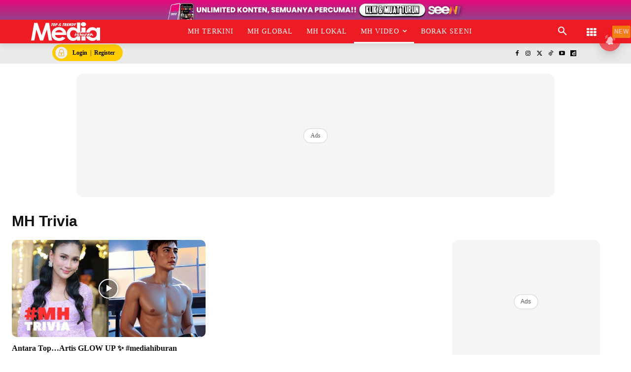

--- FILE ---
content_type: text/html; charset=UTF-8
request_url: https://www.mediahiburan.my/playlist/mh-trivia/
body_size: 93973
content:
<!doctype html >
<!--[if IE 8]><html class="ie8" lang="en"> <![endif]-->
<!--[if IE 9]><html class="ie9" lang="en"> <![endif]-->
<!--[if gt IE 8]><!--><html lang="ms-MY" prefix="og: https://ogp.me/ns#"> <!--<![endif]--><head><title>MH Trivia Archives - Media Hiburan</title><meta charset="UTF-8" /><meta name="viewport" content="width=device-width, initial-scale=1.0"><link rel="pingback" href="https://www.mediahiburan.my/xmlrpc.php" /><style id="jetpack-boost-critical-css">@media all{.astro-login-button{display:inline-flex;align-items:center;background-color:#fc0;color:#000;padding:.25rem 1rem .25rem .4rem;border-radius:5rem;text-decoration:none;font-size:12px}.astro-login-button img.icon{margin-right:10px;margin-bottom:1px;margin-top:1px}}@media all{.tdm-btn{display:inline-block;font-family:var(--td_default_google_font_2,"Roboto",sans-serif);text-align:center;position:relative}.tdm-btn .tdm-btn-text{vertical-align:middle}.tdm-btn .tdm-btn-icon{vertical-align:middle;line-height:1}.tdm-btn .tdm-btn-icon:first-child{margin-right:14px}.tdm-btn .tdm-btn-icon:last-child{margin-left:14px}.tdm-btn-sm{font-size:13px;line-height:29px;height:31px;padding:0 16px}.tdm-btn-lg{font-size:15px;font-weight:500;line-height:52px;height:55px;padding:0 36px}@media (min-width:768px) and (max-width:1018px){.tdm-btn-lg{line-height:52px;height:52px;padding:0 34px}}@media (max-width:767px){.tdm-btn-lg{font-size:14px;line-height:50px;height:50px;padding:0 30px}}.tds-button1{background-color:var(--td_theme_color,#4db2ec);color:#fff;transform:translateZ(0);-webkit-transform:translateZ(0);-moz-transform:translateZ(0);-ms-transform:translateZ(0);-o-transform:translateZ(0)}.tds-button1:before{content:"";background-color:#222;width:100%;height:100%;left:0;top:0;position:absolute;z-index:-1;opacity:0}.tdm-inline-block{display:inline-block}.tdm-content-horiz-center{text-align:center!important;margin-right:auto;margin-left:auto}body .tdc-font-oi{display:inline-block}body .tdc-font-oi:before{vertical-align:middle}}@media all{:root{--td_theme_color:#4db2ec;--td_text_color:#111;--td_default_google_font_1:"Open Sans","Open Sans Regular",sans-serif;--td_default_google_font_2:"Roboto",sans-serif}html{font-family:sans-serif;-ms-text-size-adjust:100%;-webkit-text-size-adjust:100%}body{margin:0}aside{display:block}a{background-color:#fff0}strong{font-weight:700}img{border:0}svg:not(:root){overflow:hidden}button,input{color:inherit;font:inherit;margin:0}button{overflow:visible}button{text-transform:none}button{-webkit-appearance:button}input{line-height:normal}*{-webkit-box-sizing:border-box;-moz-box-sizing:border-box;box-sizing:border-box}:after,:before{-webkit-box-sizing:border-box;-moz-box-sizing:border-box;box-sizing:border-box}img{max-width:100%;height:auto}.td-main-content-wrap{background-color:#fff}.tdc-row{width:1068px;margin-right:auto;margin-left:auto}.tdc-row:after,.tdc-row:before{display:table;content:"";line-height:0}.tdc-row:after{clear:both}.tdc-row[class*=stretch_row]>.td-pb-row>.td-element-style{width:100vw!important;left:50%!important;transform:translateX(-50%)!important}@media (max-width:767px){.td-pb-row>.td-element-style{width:100vw!important;left:50%!important;transform:translateX(-50%)!important}}.tdc-row.stretch_row_1200{width:auto!important;max-width:1240px}@media (min-width:768px) and (max-width:1018px){.tdc-row.stretch_row_1200>.td-pb-row{margin-right:0;margin-left:0}}@media (min-width:1141px){.tdc-row.stretch_row_1200{padding-left:24px;padding-right:24px}}@media (min-width:1019px) and (max-width:1140px){.tdc-row.stretch_row_1200{padding-left:20px;padding-right:20px}}.tdc-row.stretch_row_1400{width:auto!important;max-width:1440px}@media (min-width:768px) and (max-width:1018px){.tdc-row.stretch_row_1400>.td-pb-row{margin-right:0;margin-left:0}}@media (min-width:1141px){.tdc-row.stretch_row_1400{padding-left:24px;padding-right:24px}}@media (min-width:1019px) and (max-width:1140px){.tdc-row.stretch_row_1400{padding-left:20px;padding-right:20px}}.tdc-row.stretch_row_content{width:100%!important}@media (max-width:767px){.tdc-row.td-stretch-content{padding-left:20px;padding-right:20px}}.td-pb-row{margin-right:-24px;margin-left:-24px;position:relative}.td-pb-row:after,.td-pb-row:before{display:table;content:""}.td-pb-row:after{clear:both}.td-pb-row [class*=td-pb-span]{display:block;min-height:1px;float:left;padding-right:24px;padding-left:24px;position:relative}@media (min-width:1019px) and (max-width:1140px){.td-pb-row [class*=td-pb-span]{padding-right:20px;padding-left:20px}}@media (min-width:768px) and (max-width:1018px){.td-pb-row [class*=td-pb-span]{padding-right:14px;padding-left:14px}}@media (max-width:767px){.td-pb-row [class*=td-pb-span]{padding-right:0;padding-left:0;float:none;width:100%}}.td-pb-span3{width:25%}.td-pb-span4{width:33.33333333%}.td-pb-span6{width:50%}.td-pb-span8{width:66.66666667%}.td-pb-span12{width:100%}.wpb_row{margin-bottom:0}.td-block-span12{width:100%}@media (min-width:1019px) and (max-width:1140px){.tdc-row{width:980px}.td-pb-row{margin-right:-20px;margin-left:-20px}}@media (min-width:768px) and (max-width:1018px){.tdc-row{width:740px}.td-pb-row{margin-right:-14px;margin-left:-14px}}@media (max-width:767px){.tdc-row{width:100%;padding-left:20px;padding-right:20px}.td-pb-row{width:100%;margin-left:0;margin-right:0}}@media (min-width:768px){.td-drop-down-search .td-search-form{margin:20px}}#td-outer-wrap{overflow:hidden}@media (max-width:767px){#td-outer-wrap{margin:auto;width:100%;-webkit-transform-origin:50% 200px 0;transform-origin:50% 200px 0}}.td-menu-background{background-repeat:var(--td_mobile_background_repeat,no-repeat);background-size:var(--td_mobile_background_size,cover);background-position:var(--td_mobile_background_size,center top);position:fixed;top:0;display:block;width:100%;height:113%;z-index:9999;visibility:hidden;transform:translate3d(-100%,0,0);-webkit-transform:translate3d(-100%,0,0)}.td-menu-background:before{content:"";width:100%;height:100%;position:absolute;top:0;left:0;opacity:.98;background:#313b45;background:-webkit-gradient(left top,left bottom,color-stop(0,var(--td_mobile_gradient_one_mob,#313b45)),color-stop(100%,var(--td_mobile_gradient_two_mob,#3393b8)));background:linear-gradient(to bottom,var(--td_mobile_gradient_one_mob,#313b45) 0,var(--td_mobile_gradient_two_mob,#3393b8) 100%)}#td-mobile-nav{padding:0;position:fixed;width:100%;height:calc(100% + 1px);top:0;z-index:9999;visibility:hidden;transform:translate3d(-99%,0,0);-webkit-transform:translate3d(-99%,0,0);left:-1%;font-family:-apple-system,".SFNSText-Regular","San Francisco",Roboto,"Segoe UI","Helvetica Neue","Lucida Grande",sans-serif}#td-mobile-nav{height:1px;overflow:hidden}#td-mobile-nav .td-menu-socials{padding:0 65px 0 20px;overflow:hidden;height:60px}.td-mobile-close{position:absolute;right:1px;top:0;z-index:1000}.td-mobile-close .td-icon-close-mobile{height:70px;width:70px;line-height:70px;font-size:21px;color:var(--td_mobile_text_color,#fff);top:4px;position:relative}.td-mobile-content{padding:20px 20px 0}.td-mobile-container{padding-bottom:20px;position:relative}.td-mobile-content ul{list-style:none;margin:0;padding:0}.td-mobile-content li{float:none;margin-left:0;-webkit-touch-callout:none}.td-mobile-content li a{display:block;line-height:21px;font-size:21px;color:var(--td_mobile_text_color,#fff);margin-left:0;padding:12px 30px 12px 12px;font-weight:700}.td-mobile-content .td-icon-menu-right{display:none;position:absolute;top:10px;right:-4px;z-index:1000;font-size:14px;padding:6px 12px;float:right;color:var(--td_mobile_text_color,#fff);-webkit-transform-origin:50% 48%0;transform-origin:50% 48%0;transform:rotate(-90deg);-webkit-transform:rotate(-90deg)}.td-mobile-content .td-icon-menu-right:before{content:""}.td-mobile-content .sub-menu{max-height:0;overflow:hidden;opacity:0}.td-mobile-content .sub-menu a{padding:9px 26px 9px 36px!important;line-height:19px;font-size:16px;font-weight:400}.td-mobile-content .current-menu-ancestor>a,.td-mobile-content .current-menu-item>a{color:var(--td_mobile_text_active_color,#73c7e3)}.td-mobile-content .menu-item-has-children a{width:100%;z-index:1}.td-mobile-container{opacity:1}.td-search-wrap-mob{padding:0;position:absolute;width:100%;height:auto;top:0;text-align:center;z-index:9999;visibility:hidden;color:var(--td_mobile_text_color,#fff);font-family:-apple-system,".SFNSText-Regular","San Francisco",Roboto,"Segoe UI","Helvetica Neue","Lucida Grande",sans-serif}.td-search-wrap-mob .td-drop-down-search{opacity:0;visibility:hidden;-webkit-backface-visibility:hidden;position:relative}.td-search-wrap-mob #td-header-search-mob{color:var(--td_mobile_text_color,#fff);font-weight:700;font-size:26px;height:40px;line-height:36px;border:0;background:#fff0;outline:0;margin:8px 0;padding:0;text-align:center}.td-search-wrap-mob .td-search-input{margin:0 5%;position:relative}.td-search-wrap-mob .td-search-input span{opacity:.8;font-size:12px}.td-search-wrap-mob .td-search-input:after,.td-search-wrap-mob .td-search-input:before{content:"";position:absolute;display:block;width:100%;height:1px;background-color:var(--td_mobile_text_color,#fff);bottom:0;left:0;opacity:.2}.td-search-wrap-mob .td-search-input:after{opacity:.8;transform:scaleX(0);-webkit-transform:scaleX(0)}.td-search-wrap-mob .td-search-form{margin-bottom:30px}.td-search-background{background-repeat:no-repeat;background-size:cover;background-position:center top;position:fixed;top:0;display:block;width:100%;height:113%;z-index:9999;transform:translate3d(100%,0,0);-webkit-transform:translate3d(100%,0,0);visibility:hidden}.td-search-background:before{content:"";width:100%;height:100%;position:absolute;top:0;left:0;opacity:.98;background:#313b45;background:-webkit-gradient(left top,left bottom,color-stop(0,var(--td_mobile_gradient_one_mob,#313b45)),color-stop(100%,var(--td_mobile_gradient_two_mob,#3393b8)));background:linear-gradient(to bottom,var(--td_mobile_gradient_one_mob,#313b45) 0,var(--td_mobile_gradient_two_mob,#3393b8) 100%)}.td-search-close{text-align:right;z-index:1000}.td-search-close .td-icon-close-mobile{height:70px;width:70px;line-height:70px;font-size:21px;color:var(--td_mobile_text_color,#fff);position:relative;top:4px;right:0}body{font-family:Verdana,BlinkMacSystemFont,-apple-system,"Segoe UI",Roboto,Oxygen,Ubuntu,Cantarell,"Open Sans","Helvetica Neue",sans-serif;font-size:14px;line-height:21px}a{color:var(--td_theme_color,#4db2ec);text-decoration:none}ul{padding:0}ul li{line-height:24px;margin-left:21px}h1,h3{font-family:var(--td_default_google_font_2,"Roboto",sans-serif);color:var(--td_text_color,#111);font-weight:400;margin:6px 0}h3>a{color:var(--td_text_color,#111)}h1{font-size:32px;line-height:40px;margin-top:33px;margin-bottom:23px}h3{font-size:22px;line-height:30px;margin-top:27px;margin-bottom:17px}input[type=text]{font-size:12px;line-height:21px;color:#444;border:1px solid #e1e1e1;width:100%;max-width:100%;height:34px;padding:3px 9px}@media (max-width:767px){input[type=text]{font-size:16px}}.tagdiv-type{font-size:15px;line-height:1.74;color:#222}.tagdiv-type img{margin-bottom:21px}.td_module_wrap{position:relative;padding-bottom:35px}.td_module_wrap .entry-title{font-size:21px;line-height:25px;margin:0 0 6px 0}.entry-title{word-wrap:break-word}.td-module-thumb{position:relative;margin-bottom:13px}.td-module-thumb .entry-thumb{display:block}.td-video-play-ico{position:absolute;width:40px;height:40px;top:50%;left:50%;transform:translate(-50%,-50%);-webkit-transform:translate(-50%,-50%);background-color:rgb(0 0 0/.48);border:.05em solid #fff;border-radius:100%;font-size:40px;z-index:1;-webkit-box-shadow:0 0 .15em rgb(0 0 0/.4);box-shadow:0 0 .15em rgb(0 0 0/.4)}.td-video-play-ico i{position:absolute;top:50%;transform:translate(-50%,-50%);-webkit-transform:translate(-50%,-50%);font-size:35%;color:#fff}.td-video-play-ico i.td-icon-video-thumb-play{left:54%}.td-module-meta-info{font-family:var(--td_default_google_font_1,"Open Sans","Open Sans Regular",sans-serif);font-size:11px;margin-bottom:7px;line-height:1;min-height:17px}.td-post-author-name{font-weight:700;display:inline-block;position:relative;top:2px}.td-post-author-name a{color:#000}.td-post-author-name span{color:#ccc;margin:0 2px 0 2px;font-weight:400}.td-post-date{color:#767676;display:inline-block;position:relative;top:2px}.td-module-image{position:relative}.td-block-title span{display:inline-block}.td-main-content-wrap{padding-bottom:40px}@media (max-width:767px){.td-main-content-wrap{padding-bottom:26px}}.td-pb-span4 .wpb_wrapper{perspective:unset!important}@font-face{font-display:swap;font-family:newspaper;font-weight:400;font-style:normal;font-display:swap}[class*=" td-icon-"]:before,[class^=td-icon-]:before{font-family:newspaper;speak:none;font-style:normal;font-weight:400;font-variant:normal;text-transform:none;line-height:1;text-align:center;-webkit-font-smoothing:antialiased;-moz-osx-font-smoothing:grayscale}[class*=td-icon-]{line-height:1;text-align:center;display:inline-block}.td-icon-down:before{content:""}.td-icon-right-arrow:before{content:""}.td-icon-search:before{content:""}.td-icon-menu-right:before{content:""}.td-icon-facebook:before{content:""}.td-icon-instagram:before{content:""}.td-icon-twitter:before{content:""}.td-icon-youtube:before{content:""}.td-icon-close-mobile:before{content:""}.td-icon-modal-close:before{content:""}.td-icon-dailymotion:before{content:""}.td-icon-vertical-line:before{content:""}.td-icon-video-thumb-play:before{content:""}.td-icon-tiktok:before{content:""}.widget{font-family:var(--td_default_google_font_1,"Open Sans","Open Sans Regular",sans-serif);margin-bottom:38px}.widget a{color:#111}.widget ul{list-style:none;box-shadow:none}.widget li{line-height:30px;list-style:none;margin-left:12px}.widget li li{margin-left:21px}}@media all{@font-face{font-display:swap;font-family:FontAwesome;font-weight:400;font-style:normal;font-display:swap}.tdc-font-fa{display:inline-block;font:normal normal normal 14px/1 FontAwesome;font-size:inherit;text-rendering:auto;-webkit-font-smoothing:antialiased;-moz-osx-font-smoothing:grayscale}.tdc-font-fa-th:before{content:""}}@media all{@font-face{font-display:swap;font-family:Icons;font-weight:400;font-style:normal;font-display:swap}.tdc-font-oi:before{font-family:Icons;speak:none;line-height:1;vertical-align:baseline;font-weight:400;font-style:normal;-webkit-font-smoothing:antialiased;-moz-osx-font-smoothing:grayscale}.tdc-font-oi:empty:before{width:1em;text-align:center;box-sizing:content-box}.tdc-font-oi-menu:before{content:""}}@media all{.lazy-hidden{background-color:#fff;background-image:url(https://www.mediahiburan.my/wp-content/plugins/a3-lazy-load/assets/css/loading.gif);background-repeat:no-repeat;background-position:50% 50%}}@media all{.lazy-hidden{background-color:#fff}}@media all{.tdc_zone{margin:0}.td-main-content-wrap .tdc_zone{z-index:0}.td-header-template-wrap{z-index:100}.td-header-desktop-wrap{width:100%}.td-header-desktop-sticky-wrap{position:fixed;top:0;width:100%;z-index:999;visibility:hidden;opacity:0}.td_block_wrap{margin-bottom:48px;position:relative;clear:both}@media (max-width:767px){.td_block_wrap{margin-bottom:32px}}.td-block-title-wrap{position:relative}.td-fix-index{transform:translateZ(0);-webkit-transform:translateZ(0)}.td_with_ajax_pagination{transform:translate3d(0,0,0);-webkit-transform:translate3d(0,0,0);overflow:hidden}.td_block_empty_space,.vc_empty_space{margin-bottom:0}.td_module_flex_1{display:inline-block;width:100%;padding-bottom:0}.td_module_flex_1 .td-module-container{display:flex;flex-direction:column;position:relative}.td_module_flex_1 .td-module-container:before{content:"";position:absolute;bottom:0;left:0;width:100%;height:1px}.td_module_flex_1 .td-image-wrap{display:block;position:relative}.td_module_flex_1 .td-image-container{position:relative;flex:0 0 auto;width:100%;height:100%}.td_module_flex_1 .td-module-thumb{margin-bottom:0}.td_module_flex_1 .td-module-meta-info{width:100%;margin-bottom:0;z-index:1;border:0 solid #eaeaea;min-height:0}.td_module_flex_1 .td-thumb-css{width:100%;height:100%;position:absolute;background-size:cover;background-position:center center}.td-mc1-wrap .td_module_wrap:after,.td-mc1-wrap:after{content:"";display:table;clear:both}.td_module_flex_1 .td-image-wrap{padding-bottom:50%}.td_module_flex_1 .td-module-meta-info{padding:13px 0 0 0}.td_flex_block.td_with_ajax_pagination,.td_flex_block.td_with_ajax_pagination .td_block_inner{overflow:initial}.td_flex_block.td_with_ajax_pagination .td_block_inner{height:auto!important}.tdb-template .td-main-content-wrap{padding-bottom:0}.td-container-wrap{background-color:var(--td_container_transparent,#fff);margin-left:auto;margin-right:auto}.wpb_button{display:inline-block;font-family:var(--td_default_google_font_1,"Open Sans","Open Sans Regular",sans-serif);font-weight:600;line-height:24px;text-shadow:none;border:none;border-radius:0;margin-bottom:21px}.widget{overflow:hidden}.td-element-style{position:absolute;z-index:0;width:100%;height:100%;top:0;bottom:0;left:0;right:0;overflow:hidden}.td-element-style-before{opacity:0}.td-stretch-content .td-module-thumb .entry-thumb{min-width:100%}}@media all{html{font-family:sans-serif;-ms-text-size-adjust:100%;-webkit-text-size-adjust:100%}body{margin:0}aside{display:block}a{background-color:#fff0}strong{font-weight:700}h1{font-size:2em;margin:.67em 0}img{border:0}svg:not(:root){overflow:hidden}button,input{color:inherit;font:inherit;margin:0}button{overflow:visible}button{text-transform:none}button{-webkit-appearance:button}input{line-height:normal}.td_module_4{padding-bottom:43px}@media (max-width:767px){.td_module_4 .entry-thumb{width:100%}}.td_block_17 .td-column-1 .td_module_4{padding-bottom:25px;border-bottom:1px dashed #f2f2f2;margin-bottom:16px}.td-block-title span{display:inline-block}.td_block_template_8 .td-block-title{font-size:20px;font-weight:800;margin-top:0;margin-bottom:18px;line-height:29px;position:relative;overflow:hidden;text-align:left}.td_block_template_8 .td-block-title>*{position:relative;padding-right:20px;color:#000}.td_block_template_8 .td-block-title>:after,.td_block_template_8 .td-block-title>:before{content:"";display:block;height:4px;position:absolute;top:50%;margin-top:-2px;width:2000px;background-color:#f5f5f5}.td_block_template_8 .td-block-title>:before{left:100%}.td_block_template_8 .td-block-title>:after{right:100%}}</style> <script data-cfasync="false" data-pagespeed-no-defer>var gtm4wp_datalayer_name = "dataLayer";
	var dataLayer = dataLayer || [];</script> <link rel="icon" type="image/png" href="https://cdn.mediahiburan.my/2023/04/MH-300x300.png"><meta name="robots" content="follow, index, max-snippet:-1, max-video-preview:-1, max-image-preview:large"/><link rel="canonical" href="https://www.mediahiburan.my/playlist/mh-trivia/" /><meta property="og:locale" content="ms_MY" /><meta property="og:type" content="article" /><meta property="og:title" content="MH Trivia Archives - Media Hiburan" /><meta property="og:url" content="https://www.mediahiburan.my/playlist/mh-trivia/" /><meta property="og:site_name" content="Media Hiburan" /><meta property="article:publisher" content="https://www.facebook.com/mediahiburan" /><meta property="og:image" content="https://cdn.mediahiburan.my/2025/07/MH-cover.png.webp" /><meta property="og:image:secure_url" content="https://cdn.mediahiburan.my/2025/07/MH-cover.png.webp" /><meta property="og:image:width" content="1200" /><meta property="og:image:height" content="630" /><meta property="og:image:type" content="image/png" /><meta name="twitter:card" content="summary_large_image" /><meta name="twitter:title" content="MH Trivia Archives - Media Hiburan" /><meta name="twitter:site" content="@MediaHiburan" /><meta name="twitter:image" content="https://cdn.mediahiburan.my/2025/07/MH-cover.png.webp" /><meta name="twitter:label1" content="Videos" /><meta name="twitter:data1" content="1" /> <script type="application/ld+json" class="rank-math-schema-pro">{"@context":"https://schema.org","@graph":[{"@type":"Organization","@id":"https://www.mediahiburan.my/#organization","name":"Nu Ideaktiv Sdn Bhd","url":"https://www.mediahiburan.my","sameAs":["https://www.facebook.com/mediahiburan","https://twitter.com/MediaHiburan","https://www.youtube.com/@mediahiburanofficial","https://www.instagram.com/mediahiburanofficial","https://www.tiktok.com/@mediahiburanofficial","https://www.dailymotion.com/mediahiburan"]},{"@type":"WebSite","@id":"https://www.mediahiburan.my/#website","url":"https://www.mediahiburan.my","name":"Media Hiburan","publisher":{"@id":"https://www.mediahiburan.my/#organization"},"inLanguage":"ms-MY"},{"@type":"BreadcrumbList","@id":"https://www.mediahiburan.my/playlist/mh-trivia/#breadcrumb","itemListElement":[{"@type":"ListItem","position":"1","item":{"@id":"https://www.mediahiburan.my","name":"Media Hiburan"}},{"@type":"ListItem","position":"2","item":{"@id":"https://www.mediahiburan.my/playlist/mh-trivia/","name":"MH Trivia"}}]},{"@type":"CollectionPage","@id":"https://www.mediahiburan.my/playlist/mh-trivia/#webpage","url":"https://www.mediahiburan.my/playlist/mh-trivia/","name":"MH Trivia Archives - Media Hiburan","isPartOf":{"@id":"https://www.mediahiburan.my/#website"},"inLanguage":"ms-MY","breadcrumb":{"@id":"https://www.mediahiburan.my/playlist/mh-trivia/#breadcrumb"}}]}</script>  <script type='application/javascript'  id='pys-version-script'>console.log('PixelYourSite Free version 9.7.2');</script> <style id='wp-img-auto-sizes-contain-inline-css' type='text/css'>img:is([sizes=auto i],[sizes^="auto," i]){contain-intrinsic-size:3000px 1500px}
/*# sourceURL=wp-img-auto-sizes-contain-inline-css */</style><noscript>
</noscript><link rel='stylesheet' id='litespeed-cache-dummy-css' href='https://www.mediahiburan.my/wp-content/plugins/litespeed-cache/assets/css/litespeed-dummy.css' type='text/css' media="not all" data-media="all" onload="this.media=this.dataset.media; delete this.dataset.media; this.removeAttribute( 'onload' );" /><style id='classic-theme-styles-inline-css' type='text/css'>/*! This file is auto-generated */
.wp-block-button__link{color:#fff;background-color:#32373c;border-radius:9999px;box-shadow:none;text-decoration:none;padding:calc(.667em + 2px) calc(1.333em + 2px);font-size:1.125em}.wp-block-file__button{background:#32373c;color:#fff;text-decoration:none}
/*# sourceURL=/wp-includes/css/classic-themes.min.css */</style><noscript><link rel='stylesheet' id='astro-sso-styles-css' href='https://www.mediahiburan.my/wp-content/plugins/nisb-oauth-profile/css/astro-sso-styles.css' type='text/css' media='all' />
</noscript><link data-optimized="1" rel='stylesheet' id='astro-sso-styles-css' href='https://www.mediahiburan.my/wp-content/litespeed/css/02f8113ac548258ed47d8dd26d3e1d9c.css?ver=e1d9c' type='text/css' media="not all" data-media="all" onload="this.media=this.dataset.media; delete this.dataset.media; this.removeAttribute( 'onload' );" />
<noscript><link rel='stylesheet' id='quiz-maker-css' href='https://www.mediahiburan.my/wp-content/plugins/quiz-maker/public/css/quiz-maker-public.css' type='text/css' media='all' />
</noscript><link data-optimized="1" rel='stylesheet' id='quiz-maker-css' href='https://www.mediahiburan.my/wp-content/litespeed/css/dc2d9a6c591286415ecd03df99ac62da.css?ver=c62da' type='text/css' media="not all" data-media="all" onload="this.media=this.dataset.media; delete this.dataset.media; this.removeAttribute( 'onload' );" />
<noscript><link rel='stylesheet' id='td-plugin-multi-purpose-css' href='https://www.mediahiburan.my/wp-content/plugins/td-composer/td-multi-purpose/style.css' type='text/css' media='all' />
</noscript><link data-optimized="1" rel='stylesheet' id='td-plugin-multi-purpose-css' href='https://www.mediahiburan.my/wp-content/litespeed/css/b540907a9fe0e753523f9d3a7f4bb68d.css?ver=bb68d' type='text/css' media="not all" data-media="all" onload="this.media=this.dataset.media; delete this.dataset.media; this.removeAttribute( 'onload' );" />
<noscript><link rel='stylesheet' id='google-fonts-style-css' href='https://www.mediahiburan.my/wp-content/uploads/fonts/8db0c749f4fbb6346e632452fb23b621/font.css?v=1761035536' type='text/css' media='all' />
</noscript><link data-optimized="1" rel='stylesheet' id='google-fonts-style-css' href='https://www.mediahiburan.my/wp-content/litespeed/css/3dc0405a06b74a485f9587c0cb45356a.css?ver=97465' type='text/css' media="not all" data-media="all" onload="this.media=this.dataset.media; delete this.dataset.media; this.removeAttribute( 'onload' );" />
<noscript><link rel='stylesheet' id='tds-front-css' href='https://www.mediahiburan.my/wp-content/plugins/td-subscription/assets/css/tds-front.css' type='text/css' media='all' />
</noscript><link data-optimized="1" rel='stylesheet' id='tds-front-css' href='https://www.mediahiburan.my/wp-content/litespeed/css/805e97d98cb90f6c12e7fb3966aa5db4.css?ver=a5db4' type='text/css' media="not all" data-media="all" onload="this.media=this.dataset.media; delete this.dataset.media; this.removeAttribute( 'onload' );" />
<noscript><link rel='stylesheet' id='td-theme-css' href='https://www.mediahiburan.my/wp-content/themes/Newspaper/style.css' type='text/css' media='all' />
</noscript><link data-optimized="1" rel='stylesheet' id='td-theme-css' href='https://www.mediahiburan.my/wp-content/litespeed/css/77a59629bbe5803d1f7fbfebfc018637.css?ver=18637' type='text/css' media="not all" data-media="all" onload="this.media=this.dataset.media; delete this.dataset.media; this.removeAttribute( 'onload' );" /><style id='td-theme-inline-css' type='text/css'>@media (max-width:767px){.td-header-desktop-wrap{display:none}}@media (min-width:767px){.td-header-mobile-wrap{display:none}}</style><noscript><link rel='stylesheet' id='td-theme-child-css' href='https://www.mediahiburan.my/wp-content/themes/Newspaper-child/style.css' type='text/css' media='all' />
</noscript><link data-optimized="1" rel='stylesheet' id='td-theme-child-css' href='https://www.mediahiburan.my/wp-content/litespeed/css/54b15bc47896101e2e2fe393222fc6d7.css?ver=fc6d7' type='text/css' media="not all" data-media="all" onload="this.media=this.dataset.media; delete this.dataset.media; this.removeAttribute( 'onload' );" />
<noscript><link rel='stylesheet' id='font_awesome-css' href='https://www.mediahiburan.my/wp-content/plugins/td-composer/assets/fonts/font-awesome/font-awesome.css' type='text/css' media='all' />
</noscript><link data-optimized="1" rel='stylesheet' id='font_awesome-css' href='https://www.mediahiburan.my/wp-content/litespeed/css/5d1aeb6e030f57cf6223f05af65b1019.css?ver=b1019' type='text/css' media="not all" data-media="all" onload="this.media=this.dataset.media; delete this.dataset.media; this.removeAttribute( 'onload' );" />
<noscript><link rel='stylesheet' id='open_iconic-css' href='https://www.mediahiburan.my/wp-content/plugins/td-composer/assets/fonts/open-iconic/open-iconic.css' type='text/css' media='all' />
</noscript><link data-optimized="1" rel='stylesheet' id='open_iconic-css' href='https://www.mediahiburan.my/wp-content/litespeed/css/3e15dc9a8ef7b43c29db4d803ba81309.css?ver=81309' type='text/css' media="not all" data-media="all" onload="this.media=this.dataset.media; delete this.dataset.media; this.removeAttribute( 'onload' );" />
<noscript><link rel='stylesheet' id='jquery-lazyloadxt-spinner-css-css' href='//www.mediahiburan.my/wp-content/plugins/a3-lazy-load/assets/css/jquery.lazyloadxt.spinner.css' type='text/css' media='all' />
</noscript><link data-optimized="1" rel='stylesheet' id='jquery-lazyloadxt-spinner-css-css' href='https://www.mediahiburan.my/wp-content/litespeed/css/a9a62fb47828e4833ad54287023f5802.css?ver=f5802' type='text/css' media="not all" data-media="all" onload="this.media=this.dataset.media; delete this.dataset.media; this.removeAttribute( 'onload' );" />
<noscript><link rel='stylesheet' id='a3a3_lazy_load-css' href='//www.mediahiburan.my/wp-content/uploads/sass/a3_lazy_load.min.css' type='text/css' media='all' />
</noscript><link data-optimized="1" rel='stylesheet' id='a3a3_lazy_load-css' href='https://www.mediahiburan.my/wp-content/litespeed/css/bb572612045aa3d05bd08e0033f8ebe4.css?ver=8ebe4' type='text/css' media="not all" data-media="all" onload="this.media=this.dataset.media; delete this.dataset.media; this.removeAttribute( 'onload' );" />
<noscript><link rel='stylesheet' id='td-legacy-framework-front-style-css' href='https://www.mediahiburan.my/wp-content/plugins/td-composer/legacy/Newspaper/assets/css/td_legacy_main.css' type='text/css' media='all' />
</noscript><link data-optimized="1" rel='stylesheet' id='td-legacy-framework-front-style-css' href='https://www.mediahiburan.my/wp-content/litespeed/css/923b629c698ec8cd2b5cb8ffbf19bc64.css?ver=9bc64' type='text/css' media="not all" data-media="all" onload="this.media=this.dataset.media; delete this.dataset.media; this.removeAttribute( 'onload' );" />
<noscript><link rel='stylesheet' id='td-standard-pack-framework-front-style-css' href='https://www.mediahiburan.my/wp-content/plugins/td-standard-pack/Newspaper/assets/css/td_standard_pack_main.css' type='text/css' media='all' />
</noscript><link data-optimized="1" rel='stylesheet' id='td-standard-pack-framework-front-style-css' href='https://www.mediahiburan.my/wp-content/litespeed/css/6667c5a2b1d9d72edca8292970ca2ab7.css?ver=a2ab7' type='text/css' media="not all" data-media="all" onload="this.media=this.dataset.media; delete this.dataset.media; this.removeAttribute( 'onload' );" />
<noscript><link rel='stylesheet' id='tdb_style_cloud_templates_front-css' href='https://www.mediahiburan.my/wp-content/plugins/td-cloud-library/assets/css/tdb_main.css' type='text/css' media='all' />
</noscript><link data-optimized="1" rel='stylesheet' id='tdb_style_cloud_templates_front-css' href='https://www.mediahiburan.my/wp-content/litespeed/css/1d4865512ec17fc70fdc92f7b024ec96.css?ver=4ec96' type='text/css' media="not all" data-media="all" onload="this.media=this.dataset.media; delete this.dataset.media; this.removeAttribute( 'onload' );" />
<script type="text/javascript" src="https://www.mediahiburan.my/wp-includes/js/jquery/jquery.min.js" id="jquery-js"></script> <script type="text/javascript" src="https://www.mediahiburan.my/wp-content/plugins/pixelyoursite/dist/scripts/jquery.bind-first-0.2.3.min.js" id="jquery-bind-first-js"></script> <script data-optimized="1" type="text/javascript" src="https://www.mediahiburan.my/wp-content/litespeed/js/e3f636f09b2ca5d48baeb5eb2d83b4d3.js?ver=3b4d3" id="js-cookie-pys-js"></script> <script type="text/javascript" id="pys-js-extra">/*  */
var pysOptions = {"staticEvents":{"facebook":{"init_event":[{"delay":0,"type":"static","name":"PageView","pixelIds":["352143902200700"],"eventID":"7eca3e1d-08d6-4018-a0f5-117832449496","params":{"page_title":"MH Trivia","post_type":"playlist","post_id":6923,"plugin":"PixelYourSite","user_role":"guest","event_url":"www.mediahiburan.my/playlist/mh-trivia/"},"e_id":"init_event","ids":[],"hasTimeWindow":false,"timeWindow":0,"woo_order":"","edd_order":""}]}},"dynamicEvents":{"automatic_event_form":{"facebook":{"delay":0,"type":"dyn","name":"Form","pixelIds":["352143902200700"],"eventID":"4e27f887-7121-4fc0-b96e-4579691b37d2","params":{"page_title":"MH Trivia","post_type":"playlist","post_id":6923,"plugin":"PixelYourSite","user_role":"guest","event_url":"www.mediahiburan.my/playlist/mh-trivia/"},"e_id":"automatic_event_form","ids":[],"hasTimeWindow":false,"timeWindow":0,"woo_order":"","edd_order":""}},"automatic_event_download":{"facebook":{"delay":0,"type":"dyn","name":"Download","extensions":["","doc","exe","js","pdf","ppt","tgz","zip","xls"],"pixelIds":["352143902200700"],"eventID":"aa21e8e5-e961-4317-b0a3-6a014133dfc5","params":{"page_title":"MH Trivia","post_type":"playlist","post_id":6923,"plugin":"PixelYourSite","user_role":"guest","event_url":"www.mediahiburan.my/playlist/mh-trivia/"},"e_id":"automatic_event_download","ids":[],"hasTimeWindow":false,"timeWindow":0,"woo_order":"","edd_order":""}},"automatic_event_comment":{"facebook":{"delay":0,"type":"dyn","name":"Comment","pixelIds":["352143902200700"],"eventID":"0d601c46-7f94-4da1-8074-159e5a6484b0","params":{"page_title":"MH Trivia","post_type":"playlist","post_id":6923,"plugin":"PixelYourSite","user_role":"guest","event_url":"www.mediahiburan.my/playlist/mh-trivia/"},"e_id":"automatic_event_comment","ids":[],"hasTimeWindow":false,"timeWindow":0,"woo_order":"","edd_order":""}},"automatic_event_scroll":{"facebook":{"delay":0,"type":"dyn","name":"PageScroll","scroll_percent":30,"pixelIds":["352143902200700"],"eventID":"f28d2fe5-2e96-41dc-a181-64a69f79e858","params":{"page_title":"MH Trivia","post_type":"playlist","post_id":6923,"plugin":"PixelYourSite","user_role":"guest","event_url":"www.mediahiburan.my/playlist/mh-trivia/"},"e_id":"automatic_event_scroll","ids":[],"hasTimeWindow":false,"timeWindow":0,"woo_order":"","edd_order":""}},"automatic_event_time_on_page":{"facebook":{"delay":0,"type":"dyn","name":"TimeOnPage","time_on_page":30,"pixelIds":["352143902200700"],"eventID":"e53c8850-a38f-4fa2-84d5-08b051f2f655","params":{"page_title":"MH Trivia","post_type":"playlist","post_id":6923,"plugin":"PixelYourSite","user_role":"guest","event_url":"www.mediahiburan.my/playlist/mh-trivia/"},"e_id":"automatic_event_time_on_page","ids":[],"hasTimeWindow":false,"timeWindow":0,"woo_order":"","edd_order":""}}},"triggerEvents":[],"triggerEventTypes":[],"facebook":{"pixelIds":["352143902200700"],"advancedMatching":[],"advancedMatchingEnabled":true,"removeMetadata":false,"contentParams":{"post_type":"playlist","post_id":6923,"content_name":"MH Trivia"},"commentEventEnabled":true,"wooVariableAsSimple":false,"downloadEnabled":true,"formEventEnabled":true,"serverApiEnabled":true,"wooCRSendFromServer":false,"send_external_id":null},"debug":"","siteUrl":"https://www.mediahiburan.my","ajaxUrl":"https://www.mediahiburan.my/wp-admin/admin-ajax.php","ajax_event":"200262525f","enable_remove_download_url_param":"1","cookie_duration":"7","last_visit_duration":"60","enable_success_send_form":"","ajaxForServerEvent":"1","ajaxForServerStaticEvent":"1","send_external_id":"1","external_id_expire":"180","google_consent_mode":"1","gdpr":{"ajax_enabled":false,"all_disabled_by_api":false,"facebook_disabled_by_api":false,"analytics_disabled_by_api":false,"google_ads_disabled_by_api":false,"pinterest_disabled_by_api":false,"bing_disabled_by_api":false,"externalID_disabled_by_api":false,"facebook_prior_consent_enabled":true,"analytics_prior_consent_enabled":true,"google_ads_prior_consent_enabled":null,"pinterest_prior_consent_enabled":true,"bing_prior_consent_enabled":true,"cookiebot_integration_enabled":false,"cookiebot_facebook_consent_category":"marketing","cookiebot_analytics_consent_category":"statistics","cookiebot_tiktok_consent_category":"marketing","cookiebot_google_ads_consent_category":null,"cookiebot_pinterest_consent_category":"marketing","cookiebot_bing_consent_category":"marketing","consent_magic_integration_enabled":false,"real_cookie_banner_integration_enabled":false,"cookie_notice_integration_enabled":false,"cookie_law_info_integration_enabled":false,"analytics_storage":{"enabled":true,"value":"granted","filter":false},"ad_storage":{"enabled":true,"value":"granted","filter":false},"ad_user_data":{"enabled":true,"value":"granted","filter":false},"ad_personalization":{"enabled":true,"value":"granted","filter":false}},"cookie":{"disabled_all_cookie":false,"disabled_start_session_cookie":false,"disabled_advanced_form_data_cookie":false,"disabled_landing_page_cookie":false,"disabled_first_visit_cookie":false,"disabled_trafficsource_cookie":false,"disabled_utmTerms_cookie":false,"disabled_utmId_cookie":false},"tracking_analytics":{"TrafficSource":"lm.facebook.com","TrafficLanding":"https://www.mediahiburan.my/saya-ingat-tok-ram-nak-ke-tandas-iskandar-ismail-rasa-nak-nangis-dapat-3-standing-ovation-pasang-impian-jadi-juara-gv12/","TrafficUtms":[],"TrafficUtmsId":[]},"woo":{"enabled":false},"edd":{"enabled":false}};
//# sourceURL=pys-js-extra
/*  */</script> <script data-optimized="1" type="text/javascript" src="https://www.mediahiburan.my/wp-content/litespeed/js/022f403894259fb5f47361f88ef5ead5.js?ver=5ead5" id="pys-js"></script> <script async src="https://securepubads.g.doubleclick.net/tag/js/gpt.js"></script><script type='text/javascript'>window.is_wp=1;
window._izootoModule= window._izootoModule || {};
window._izootoModule['swPath'] = "https://www.mediahiburan.my/service-worker.js";</script> <script>window._izq = window._izq || []; window._izq.push(["init"]);</script> <script id="wpcp_disable_selection" type="text/javascript">var image_save_msg='You are not allowed to save images!';
	var no_menu_msg='Context Menu disabled!';
	var smessage = "Hello. Cannot.";

function disableEnterKey(e)
{
	var elemtype = e.target.tagName;
	
	elemtype = elemtype.toUpperCase();
	
	if (elemtype == "TEXT" || elemtype == "TEXTAREA" || elemtype == "INPUT" || elemtype == "PASSWORD" || elemtype == "SELECT" || elemtype == "OPTION" || elemtype == "EMBED")
	{
		elemtype = 'TEXT';
	}
	
	if (e.ctrlKey){
     var key;
     if(window.event)
          key = window.event.keyCode;     //IE
     else
          key = e.which;     //firefox (97)
    //if (key != 17) alert(key);
     if (elemtype!= 'TEXT' && (key == 97 || key == 65 || key == 67 || key == 99 || key == 88 || key == 120 || key == 26 || key == 85  || key == 86 || key == 83 || key == 43 || key == 73))
     {
		if(wccp_free_iscontenteditable(e)) return true;
		show_wpcp_message('You are not allowed to copy content or view source');
		return false;
     }else
     	return true;
     }
}


/*For contenteditable tags*/
function wccp_free_iscontenteditable(e)
{
	var e = e || window.event; // also there is no e.target property in IE. instead IE uses window.event.srcElement
  	
	var target = e.target || e.srcElement;

	var elemtype = e.target.nodeName;
	
	elemtype = elemtype.toUpperCase();
	
	var iscontenteditable = "false";
		
	if(typeof target.getAttribute!="undefined" ) iscontenteditable = target.getAttribute("contenteditable"); // Return true or false as string
	
	var iscontenteditable2 = false;
	
	if(typeof target.isContentEditable!="undefined" ) iscontenteditable2 = target.isContentEditable; // Return true or false as boolean

	if(target.parentElement.isContentEditable) iscontenteditable2 = true;
	
	if (iscontenteditable == "true" || iscontenteditable2 == true)
	{
		if(typeof target.style!="undefined" ) target.style.cursor = "text";
		
		return true;
	}
}

////////////////////////////////////
function disable_copy(e)
{	
	var e = e || window.event; // also there is no e.target property in IE. instead IE uses window.event.srcElement
	
	var elemtype = e.target.tagName;
	
	elemtype = elemtype.toUpperCase();
	
	if (elemtype == "TEXT" || elemtype == "TEXTAREA" || elemtype == "INPUT" || elemtype == "PASSWORD" || elemtype == "SELECT" || elemtype == "OPTION" || elemtype == "EMBED")
	{
		elemtype = 'TEXT';
	}
	
	if(wccp_free_iscontenteditable(e)) return true;
	
	var isSafari = /Safari/.test(navigator.userAgent) && /Apple Computer/.test(navigator.vendor);
	
	var checker_IMG = '';
	if (elemtype == "IMG" && checker_IMG == 'checked' && e.detail >= 2) {show_wpcp_message(alertMsg_IMG);return false;}
	if (elemtype != "TEXT")
	{
		if (smessage !== "" && e.detail == 2)
			show_wpcp_message(smessage);
		
		if (isSafari)
			return true;
		else
			return false;
	}	
}

//////////////////////////////////////////
function disable_copy_ie()
{
	var e = e || window.event;
	var elemtype = window.event.srcElement.nodeName;
	elemtype = elemtype.toUpperCase();
	if(wccp_free_iscontenteditable(e)) return true;
	if (elemtype == "IMG") {show_wpcp_message(alertMsg_IMG);return false;}
	if (elemtype != "TEXT" && elemtype != "TEXTAREA" && elemtype != "INPUT" && elemtype != "PASSWORD" && elemtype != "SELECT" && elemtype != "OPTION" && elemtype != "EMBED")
	{
		return false;
	}
}	
function reEnable()
{
	return true;
}
document.onkeydown = disableEnterKey;
document.onselectstart = disable_copy_ie;
if(navigator.userAgent.indexOf('MSIE')==-1)
{
	document.onmousedown = disable_copy;
	document.onclick = reEnable;
}
function disableSelection(target)
{
    //For IE This code will work
    if (typeof target.onselectstart!="undefined")
    target.onselectstart = disable_copy_ie;
    
    //For Firefox This code will work
    else if (typeof target.style.MozUserSelect!="undefined")
    {target.style.MozUserSelect="none";}
    
    //All other  (ie: Opera) This code will work
    else
    target.onmousedown=function(){return false}
    target.style.cursor = "default";
}
//Calling the JS function directly just after body load
window.onload = function(){disableSelection(document.body);};

//////////////////special for safari Start////////////////
var onlongtouch;
var timer;
var touchduration = 1000; //length of time we want the user to touch before we do something

var elemtype = "";
function touchstart(e) {
	var e = e || window.event;
  // also there is no e.target property in IE.
  // instead IE uses window.event.srcElement
  	var target = e.target || e.srcElement;
	
	elemtype = window.event.srcElement.nodeName;
	
	elemtype = elemtype.toUpperCase();
	
	if(!wccp_pro_is_passive()) e.preventDefault();
	if (!timer) {
		timer = setTimeout(onlongtouch, touchduration);
	}
}

function touchend() {
    //stops short touches from firing the event
    if (timer) {
        clearTimeout(timer);
        timer = null;
    }
	onlongtouch();
}

onlongtouch = function(e) { //this will clear the current selection if anything selected
	
	if (elemtype != "TEXT" && elemtype != "TEXTAREA" && elemtype != "INPUT" && elemtype != "PASSWORD" && elemtype != "SELECT" && elemtype != "EMBED" && elemtype != "OPTION")	
	{
		if (window.getSelection) {
			if (window.getSelection().empty) {  // Chrome
			window.getSelection().empty();
			} else if (window.getSelection().removeAllRanges) {  // Firefox
			window.getSelection().removeAllRanges();
			}
		} else if (document.selection) {  // IE?
			document.selection.empty();
		}
		return false;
	}
};

document.addEventListener("DOMContentLoaded", function(event) { 
    window.addEventListener("touchstart", touchstart, false);
    window.addEventListener("touchend", touchend, false);
});

function wccp_pro_is_passive() {

  var cold = false,
  hike = function() {};

  try {
	  const object1 = {};
  var aid = Object.defineProperty(object1, 'passive', {
  get() {cold = true}
  });
  window.addEventListener('test', hike, aid);
  window.removeEventListener('test', hike, aid);
  } catch (e) {}

  return cold;
}
/*special for safari End*/</script> <script id="wpcp_disable_Right_Click" type="text/javascript">document.ondragstart = function() { return false;}
	function nocontext(e) {
	   return false;
	}
	document.oncontextmenu = nocontext;</script> <style>.unselectable
{
-moz-user-select:none;
-webkit-user-select:none;
cursor: default;
}
html
{
-webkit-touch-callout: none;
-webkit-user-select: none;
-khtml-user-select: none;
-moz-user-select: none;
-ms-user-select: none;
user-select: none;
-webkit-tap-highlight-color: rgba(0,0,0,0);
}</style> <script id="wpcp_css_disable_selection" type="text/javascript">var e = document.getElementsByTagName('body')[0];
if(e)
{
	e.setAttribute('unselectable',"on");
}</script> 
 <script data-cfasync="false" data-pagespeed-no-defer>var dataLayer_content = {"pagePostType":"video","pagePostType2":"tax-video","pageCategory":["hiburan"]};
	dataLayer.push( dataLayer_content );</script> <script data-cfasync="false" data-pagespeed-no-defer>(function(w,d,s,l,i){w[l]=w[l]||[];w[l].push({'gtm.start':
new Date().getTime(),event:'gtm.js'});var f=d.getElementsByTagName(s)[0],
j=d.createElement(s),dl=l!='dataLayer'?'&l='+l:'';j.async=true;j.src=
'//www.googletagmanager.com/gtm.js?id='+i+dl;f.parentNode.insertBefore(j,f);
})(window,document,'script','dataLayer','GTM-NLVW9HQ');</script>  <script>window.tdb_global_vars = {"wpRestUrl":"https:\/\/www.mediahiburan.my\/wp-json\/","permalinkStructure":"\/%postname%\/"};
        window.tdb_p_autoload_vars = {"isAjax":false,"isAdminBarShowing":false};</script> <style id="tdb-global-colors">:root{--accent-color:#fff}</style><noscript><style>.lazyload[data-src]{display:none !important;}</style></noscript><style>.lazyload{background-image:none !important;}.lazyload:before{background-image:none !important;}</style> <script data-cfasync="false" data-no-optimize="1">document.addEventListener("DOMContentLoaded", function() {
  window.googletag = window.googletag || { cmd: [] };

  function defineAdSlot(adUnit, sizes, divId, sizeMapping = null) {
    const slot = googletag.defineSlot(adUnit, sizes, divId);
    if (sizeMapping) slot.defineSizeMapping(sizeMapping);
    slot.addService(googletag.pubads());
  }

  function setupAdSlots() {
    var masth_size = [[300, 300], [970, 250], [300, 250], [336, 280]];
    var lb_size = [[320, 100], [320, 50], [728, 90]];
    var mrec_size = [[300, 250]];
    var intrstl_size = [[1, 1], [320, 480], [800, 600]];
    
    var mastheadDeviceMapping = googletag.sizeMapping()
      .addSize([1440, 0], [[970, 250]])
      .addSize([1200, 0], [[970, 250]])
      .addSize([1024, 0], [[970, 250]])
      .addSize([768, 0], [[336, 280], [300, 250], [300, 300]])
      .addSize([480, 0], [[336, 280], [300, 250], [300, 300]])
      .addSize([320, 0], [[336, 280], [300, 250], [300, 300]])
      .addSize([0, 0], [])
      .build();
    
    var lb_mapping = googletag.sizeMapping()
      .addSize([1440, 0], [[728, 90]])
      .addSize([1200, 0], [[728, 90]])
      .addSize([1024, 0], [[728, 90]])
      .addSize([980, 0], [[728, 90]])
      .addSize([768, 0], [[728, 90], [320, 100], [320, 50]])
      .addSize([480, 0], [[320, 100], [320, 50]])
      .addSize([320, 0], [[320, 100], [320, 50]])
      .addSize([0, 0], [])
      .build();
      
    var intrstl_mapping = googletag.sizeMapping()
      .addSize([1440, 0], [[800, 600], [1, 1]])
      .addSize([1200, 0], [[800, 600], [1, 1]])
      .addSize([1024, 0], [[800, 600], [1, 1]])
      .addSize([980, 0], [[800, 600], [1, 1]])
      .addSize([768, 0], [[320, 480], [1, 1]])
      .addSize([480, 0], [[320, 480], [1, 1]])
      .addSize([320, 0], [[320, 480], [1, 1]])
      .addSize([0, 0], [])
      .build();

    defineAdSlot('/142680780/NISB_MediaHiburan/NISB_MediaHiburan_ROS_Leaderboard_320x50_320x100_728x90_970x90_1024x90_TOP', lb_size, 'NISB_MediaHiburan_ROS_Leaderboard_320x50_320x100_728x90_970x90_1024x90_TOP-0', lb_mapping);
    defineAdSlot('/142680780/NISB_MediaHiburan/NISB_MediaHiburan_ROS_MREC_300x250_TOP', mrec_size, 'NISB_MediaHiburan_ROS_MREC_300x250_TOP-0');
    defineAdSlot('/142680780/NISB_MediaHiburan/NISB_MediaHiburan_ROS_MREC_300x250_BOTTOM', mrec_size, 'NISB_MediaHiburan_ROS_MREC_300x250_BOTTOM-0');
    defineAdSlot('/142680780/NISB_MediaHiburan/NISB_MediaHiburan_ROS_Masthead_970x250_300x300', masth_size, 'NISB_MediaHiburan_ROS_Masthead_970x250_300x300-0', mastheadDeviceMapping);
    
    // Out of Page Slot
    googletag.defineOutOfPageSlot('/142680780/NISB_MediaHiburan/NISB_MediaHiburan_ROS_Catfish_OOP', 'NISB_MediaHiburan_ROS_Catfish_OOP-0').addService(googletag.pubads());
    
    // Interstitial handling
    defineAdSlot('/142680780/NISB_MediaHiburan/NISB_MediaHiburan_ROS_Interstitial_800x600_320x480_1x1', intrstl_size, 'NISB_MediaHiburan_ROS_Interstitial_800x600_320x480_1x1-0', intrstl_mapping);

    googletag.pubads().enableLazyLoad({
      fetchMarginPercent: 400, // Fetch slots within 4 viewports.
      renderMarginPercent: 200, // Render slots within 2 viewports.
      mobileScaling: 2.0 // Double the above values on mobile.
    });

    googletag.pubads().enableSingleRequest();
  }

  function setupTargeting() {
    googletag.pubads().setTargeting('Environment', 'production');
    googletag.pubads().setTargeting('Language', 'bm');
    googletag.pubads().setTargeting('Site_Name', 'mediahiburan');
    googletag.pubads().setTargeting('Page_Type', 'listing');
    googletag.pubads().setTargeting('Section', 'segment');

    function getClientId() {
      var cookie = {};
      document.cookie.split(';').forEach(function (el) {
        var [key, value] = el.split('=');
        cookie[key.trim()] = value;
      });
      return cookie["_ga"] ? cookie["_ga"].substring(6) : '';
    }

    googletag.pubads().setTargeting('client_id', getClientId());

        googletag.pubads().setTargeting('ulm_id', '');
  }

  googletag.cmd.push(function () {
    setupAdSlots();
    setupTargeting();
    googletag.enableServices();
  });
});</script> <style>.ads-box{display:flex;align-items:center;justify-content:center;width:100%}.ads-tx{align-items:center;display:flex;justify-content:center;border-radius:.85rem;background-size:3em 3em;background-color:#f5f5f5}.ads-txt{background-color:#fff;border-radius:15px;color:#5d5555;border:2px solid #e4e4e4;content:".";font-size:12px;padding:3px;text-align:center;width:50px;position:absolute}@media (max-width:767px){.msth{min-width:336px;min-height:300px}.lbtp{min-width:320px;min-height:100px}}@media (min-width:768px) and (max-width:991px){.msth{min-width:300px;min-height:300px}.lbtp{min-width:728px;min-height:100px}}@media (min-width:992px){.msth{min-width:970px;min-height:250px}.lbtp{min-width:728px;min-height:90px}}</style> <script src='//cdnt.netcoresmartech.com/smartechclient.js'></script> <script>smartech('create', 'ADGMOT35CHFLVDHBJNIG50K96A47DFGRUQO4GIRG6F90DT7FQ590' );        
  smartech('register', '19b87a8355526c0baa14a4822d58a1e5');        
  smartech('identify', '');</script> <script>smartech('dispatch', 'page_browse', {
  "title": "Antara Top…Artis GLOW UP ✨ #mediahiburan #mhtrivia",
  "ref_url": "https://www.mediahiburan.my/awal-ashaari-percaya-rezeki-tak-tutup-pintu-anak-ketiga-memang-ada-keinginan-tapi-banyak-faktor-perlu-difikirkan/",
  "page_url": "https://www.mediahiburan.my/playlist/mh-trivia/",
  "source": "web"
});</script> 
 <script type="text/javascript" id="td-generated-header-js">var tdBlocksArray = []; //here we store all the items for the current page

	    // td_block class - each ajax block uses a object of this class for requests
	    function tdBlock() {
		    this.id = '';
		    this.block_type = 1; //block type id (1-234 etc)
		    this.atts = '';
		    this.td_column_number = '';
		    this.td_current_page = 1; //
		    this.post_count = 0; //from wp
		    this.found_posts = 0; //from wp
		    this.max_num_pages = 0; //from wp
		    this.td_filter_value = ''; //current live filter value
		    this.is_ajax_running = false;
		    this.td_user_action = ''; // load more or infinite loader (used by the animation)
		    this.header_color = '';
		    this.ajax_pagination_infinite_stop = ''; //show load more at page x
	    }

        // td_js_generator - mini detector
        ( function () {
            var htmlTag = document.getElementsByTagName("html")[0];

	        if ( navigator.userAgent.indexOf("MSIE 10.0") > -1 ) {
                htmlTag.className += ' ie10';
            }

            if ( !!navigator.userAgent.match(/Trident.*rv\:11\./) ) {
                htmlTag.className += ' ie11';
            }

	        if ( navigator.userAgent.indexOf("Edge") > -1 ) {
                htmlTag.className += ' ieEdge';
            }

            if ( /(iPad|iPhone|iPod)/g.test(navigator.userAgent) ) {
                htmlTag.className += ' td-md-is-ios';
            }

            var user_agent = navigator.userAgent.toLowerCase();
            if ( user_agent.indexOf("android") > -1 ) {
                htmlTag.className += ' td-md-is-android';
            }

            if ( -1 !== navigator.userAgent.indexOf('Mac OS X')  ) {
                htmlTag.className += ' td-md-is-os-x';
            }

            if ( /chrom(e|ium)/.test(navigator.userAgent.toLowerCase()) ) {
               htmlTag.className += ' td-md-is-chrome';
            }

            if ( -1 !== navigator.userAgent.indexOf('Firefox') ) {
                htmlTag.className += ' td-md-is-firefox';
            }

            if ( -1 !== navigator.userAgent.indexOf('Safari') && -1 === navigator.userAgent.indexOf('Chrome') ) {
                htmlTag.className += ' td-md-is-safari';
            }

            if( -1 !== navigator.userAgent.indexOf('IEMobile') ){
                htmlTag.className += ' td-md-is-iemobile';
            }

        })();

        var tdLocalCache = {};

        ( function () {
            "use strict";

            tdLocalCache = {
                data: {},
                remove: function (resource_id) {
                    delete tdLocalCache.data[resource_id];
                },
                exist: function (resource_id) {
                    return tdLocalCache.data.hasOwnProperty(resource_id) && tdLocalCache.data[resource_id] !== null;
                },
                get: function (resource_id) {
                    return tdLocalCache.data[resource_id];
                },
                set: function (resource_id, cachedData) {
                    tdLocalCache.remove(resource_id);
                    tdLocalCache.data[resource_id] = cachedData;
                }
            };
        })();

    
    
var td_viewport_interval_list=[{"limitBottom":767,"sidebarWidth":228},{"limitBottom":1018,"sidebarWidth":300},{"limitBottom":1140,"sidebarWidth":324}];
var tds_show_more_info="Show more info";
var tds_show_less_info="Show less info";
var tdc_is_installed="yes";
var tdc_domain_active=false;
var td_ajax_url="https:\/\/www.mediahiburan.my\/wp-admin\/admin-ajax.php?td_theme_name=Newspaper&v=12.7.4";
var td_get_template_directory_uri="https:\/\/www.mediahiburan.my\/wp-content\/plugins\/td-composer\/legacy\/common";
var tds_snap_menu="";
var tds_logo_on_sticky="";
var tds_header_style="10";
var td_please_wait="Please wait...";
var td_email_user_pass_incorrect="User or password incorrect!";
var td_email_user_incorrect="Email or username incorrect!";
var td_email_incorrect="Email incorrect!";
var td_user_incorrect="Username incorrect!";
var td_email_user_empty="Email or username empty!";
var td_pass_empty="Pass empty!";
var td_pass_pattern_incorrect="Invalid Pass Pattern!";
var td_retype_pass_incorrect="Retyped Pass incorrect!";
var tds_more_articles_on_post_enable="";
var tds_more_articles_on_post_time_to_wait="";
var tds_more_articles_on_post_pages_distance_from_top=0;
var tds_captcha="";
var tds_theme_color_site_wide="#ed1c24";
var tds_smart_sidebar="enabled";
var tdThemeName="Newspaper";
var tdThemeNameWl="Newspaper";
var td_magnific_popup_translation_tPrev="Previous (Left arrow key)";
var td_magnific_popup_translation_tNext="Next (Right arrow key)";
var td_magnific_popup_translation_tCounter="%curr% of %total%";
var td_magnific_popup_translation_ajax_tError="The content from %url% could not be loaded.";
var td_magnific_popup_translation_image_tError="The image #%curr% could not be loaded.";
var tdBlockNonce="6f735ce451";
var tdMobileMenu="enabled";
var tdMobileSearch="enabled";
var tdDateNamesI18n={"month_names":["Januari","Februari","Mac","April","Mei","Jun","Julai","Ogos","September","Oktober","November","Disember"],"month_names_short":["Jan","Feb","Mac","Apr","Mei","Jun","Jul","Ogo","Sep","Okt","Nov","Dis"],"day_names":["Ahad","Isnin","Selasa","Rabu","Khamis","Jumaat","Sabtu"],"day_names_short":["Aha","Isn","Sel","Rab","Kha","Jum","Sab"]};
var td_reset_pass_empty="Please enter a new password before proceeding.";
var td_reset_pass_confirm_empty="Please confirm the new password before proceeding.";
var td_reset_pass_not_matching="Please make sure that the passwords match.";
var tdb_modal_confirm="Save";
var tdb_modal_cancel="Cancel";
var tdb_modal_confirm_alt="Yes";
var tdb_modal_cancel_alt="No";
var td_deploy_mode="deploy";
var td_ad_background_click_link="";
var td_ad_background_click_target="";</script> <style>.td-mobile-content .td-mobile-main-menu>li>a{font-family:Outfit;font-weight:600}.td-mobile-content .sub-menu a{font-family:Outfit}#td-mobile-nav,#td-mobile-nav .wpb_button,.td-search-wrap-mob{font-family:Outfit}body,p{font-family:Outfit}.white-popup-block,.white-popup-block .wpb_button{font-family:Outfit}:root{--td_theme_color:#ed1c24;--td_slider_text:rgba(237,28,36,0.7);--td_mobile_gradient_one_mob:#ffffff;--td_mobile_gradient_two_mob:#ffffff;--td_mobile_text_active_color:#ed1c24;--td_mobile_button_background_mob:#ed1c24;--td_mobile_button_color_mob:#ffffff;--td_mobile_text_color:#000000}.td-header-style-12 .td-header-menu-wrap-full,.td-header-style-12 .td-affix,.td-grid-style-1.td-hover-1 .td-big-grid-post:hover .td-post-category,.td-grid-style-5.td-hover-1 .td-big-grid-post:hover .td-post-category,.td_category_template_3 .td-current-sub-category,.td_category_template_8 .td-category-header .td-category a.td-current-sub-category,.td_category_template_4 .td-category-siblings .td-category a:hover,.td_block_big_grid_9.td-grid-style-1 .td-post-category,.td_block_big_grid_9.td-grid-style-5 .td-post-category,.td-grid-style-6.td-hover-1 .td-module-thumb:after,.tdm-menu-active-style5 .td-header-menu-wrap .sf-menu>.current-menu-item>a,.tdm-menu-active-style5 .td-header-menu-wrap .sf-menu>.current-menu-ancestor>a,.tdm-menu-active-style5 .td-header-menu-wrap .sf-menu>.current-category-ancestor>a,.tdm-menu-active-style5 .td-header-menu-wrap .sf-menu>li>a:hover,.tdm-menu-active-style5 .td-header-menu-wrap .sf-menu>.sfHover>a{background-color:#ed1c24}.td_mega_menu_sub_cats .cur-sub-cat,.td-mega-span h3 a:hover,.td_mod_mega_menu:hover .entry-title a,.header-search-wrap .result-msg a:hover,.td-header-top-menu .td-drop-down-search .td_module_wrap:hover .entry-title a,.td-header-top-menu .td-icon-search:hover,.td-header-wrap .result-msg a:hover,.top-header-menu li a:hover,.top-header-menu .current-menu-item>a,.top-header-menu .current-menu-ancestor>a,.top-header-menu .current-category-ancestor>a,.td-social-icon-wrap>a:hover,.td-header-sp-top-widget .td-social-icon-wrap a:hover,.td_mod_related_posts:hover h3>a,.td-post-template-11 .td-related-title .td-related-left:hover,.td-post-template-11 .td-related-title .td-related-right:hover,.td-post-template-11 .td-related-title .td-cur-simple-item,.td-post-template-11 .td_block_related_posts .td-next-prev-wrap a:hover,.td-category-header .td-pulldown-category-filter-link:hover,.td-category-siblings .td-subcat-dropdown a:hover,.td-category-siblings .td-subcat-dropdown a.td-current-sub-category,.footer-text-wrap .footer-email-wrap a,.footer-social-wrap a:hover,.td_module_17 .td-read-more a:hover,.td_module_18 .td-read-more a:hover,.td_module_19 .td-post-author-name a:hover,.td-pulldown-syle-2 .td-subcat-dropdown:hover .td-subcat-more span,.td-pulldown-syle-2 .td-subcat-dropdown:hover .td-subcat-more i,.td-pulldown-syle-3 .td-subcat-dropdown:hover .td-subcat-more span,.td-pulldown-syle-3 .td-subcat-dropdown:hover .td-subcat-more i,.tdm-menu-active-style3 .tdm-header.td-header-wrap .sf-menu>.current-category-ancestor>a,.tdm-menu-active-style3 .tdm-header.td-header-wrap .sf-menu>.current-menu-ancestor>a,.tdm-menu-active-style3 .tdm-header.td-header-wrap .sf-menu>.current-menu-item>a,.tdm-menu-active-style3 .tdm-header.td-header-wrap .sf-menu>.sfHover>a,.tdm-menu-active-style3 .tdm-header.td-header-wrap .sf-menu>li>a:hover{color:#ed1c24}.td-mega-menu-page .wpb_content_element ul li a:hover,.td-theme-wrap .td-aj-search-results .td_module_wrap:hover .entry-title a,.td-theme-wrap .header-search-wrap .result-msg a:hover{color:#ed1c24!important}.td_category_template_8 .td-category-header .td-category a.td-current-sub-category,.td_category_template_4 .td-category-siblings .td-category a:hover,.tdm-menu-active-style4 .tdm-header .sf-menu>.current-menu-item>a,.tdm-menu-active-style4 .tdm-header .sf-menu>.current-menu-ancestor>a,.tdm-menu-active-style4 .tdm-header .sf-menu>.current-category-ancestor>a,.tdm-menu-active-style4 .tdm-header .sf-menu>li>a:hover,.tdm-menu-active-style4 .tdm-header .sf-menu>.sfHover>a{border-color:#ed1c24}.post blockquote p,.page blockquote p{color:#222222}.post .td_quote_box,.page .td_quote_box{border-color:#222222}.block-title>span,.block-title>a,.widgettitle,body .td-trending-now-title,.wpb_tabs li a,.vc_tta-container .vc_tta-color-grey.vc_tta-tabs-position-top.vc_tta-style-classic .vc_tta-tabs-container .vc_tta-tab>a,.td-theme-wrap .td-related-title a,.woocommerce div.product .woocommerce-tabs ul.tabs li a,.woocommerce .product .products h2:not(.woocommerce-loop-product__title),.td-theme-wrap .td-block-title{font-family:Outfit;font-weight:bold}.td_module_wrap .td-module-title{font-family:Outfit}.td_module_1 .td-module-title{font-family:Outfit;font-size:18px;line-height:25px;font-weight:900}.td_module_9 .td-module-title{font-family:Outfit;font-weight:300}.td_block_trending_now .entry-title,.td-theme-slider .td-module-title,.td-big-grid-post .entry-title{font-family:Outfit}.post .td-post-header .entry-title{font-family:Outfit}.td-post-template-1 .td-post-header .entry-title{font-size:28px;line-height:36px;font-weight:bold}.td-post-template-2 .td-post-header .entry-title{font-size:28px;line-height:36px;font-weight:bold}.td-post-content p,.td-post-content{font-size:16px}.post blockquote p,.page blockquote p,.td-post-text-content blockquote p{font-family:Outfit;font-size:16px;line-height:26px;text-transform:capitalize}.post .td_quote_box p,.page .td_quote_box p{font-family:Outfit;font-size:16px;line-height:26px;text-transform:capitalize}.post .td_pull_quote p,.page .td_pull_quote p,.post .wp-block-pullquote blockquote p,.page .wp-block-pullquote blockquote p{font-family:Outfit;font-size:16px;line-height:26px;text-transform:capitalize}.td-post-content h1{font-family:Outfit;font-size:26px;font-weight:600}.td-post-content h2{font-family:Outfit;font-size:24px;font-weight:600}.td-post-content h3{font-family:Outfit;font-size:22px;font-weight:600}.td-post-content h4{font-family:Outfit;font-size:20px;font-weight:600}.td-post-content h5{font-family:Outfit;font-size:18px;font-weight:600}.td-post-content h6{font-family:Outfit;font-size:16px;font-weight:600}.td-mobile-content .td-mobile-main-menu>li>a{font-family:Outfit;font-weight:600}.td-mobile-content .sub-menu a{font-family:Outfit}#td-mobile-nav,#td-mobile-nav .wpb_button,.td-search-wrap-mob{font-family:Outfit}body,p{font-family:Outfit}.white-popup-block,.white-popup-block .wpb_button{font-family:Outfit}:root{--td_theme_color:#ed1c24;--td_slider_text:rgba(237,28,36,0.7);--td_mobile_gradient_one_mob:#ffffff;--td_mobile_gradient_two_mob:#ffffff;--td_mobile_text_active_color:#ed1c24;--td_mobile_button_background_mob:#ed1c24;--td_mobile_button_color_mob:#ffffff;--td_mobile_text_color:#000000}.td-header-style-12 .td-header-menu-wrap-full,.td-header-style-12 .td-affix,.td-grid-style-1.td-hover-1 .td-big-grid-post:hover .td-post-category,.td-grid-style-5.td-hover-1 .td-big-grid-post:hover .td-post-category,.td_category_template_3 .td-current-sub-category,.td_category_template_8 .td-category-header .td-category a.td-current-sub-category,.td_category_template_4 .td-category-siblings .td-category a:hover,.td_block_big_grid_9.td-grid-style-1 .td-post-category,.td_block_big_grid_9.td-grid-style-5 .td-post-category,.td-grid-style-6.td-hover-1 .td-module-thumb:after,.tdm-menu-active-style5 .td-header-menu-wrap .sf-menu>.current-menu-item>a,.tdm-menu-active-style5 .td-header-menu-wrap .sf-menu>.current-menu-ancestor>a,.tdm-menu-active-style5 .td-header-menu-wrap .sf-menu>.current-category-ancestor>a,.tdm-menu-active-style5 .td-header-menu-wrap .sf-menu>li>a:hover,.tdm-menu-active-style5 .td-header-menu-wrap .sf-menu>.sfHover>a{background-color:#ed1c24}.td_mega_menu_sub_cats .cur-sub-cat,.td-mega-span h3 a:hover,.td_mod_mega_menu:hover .entry-title a,.header-search-wrap .result-msg a:hover,.td-header-top-menu .td-drop-down-search .td_module_wrap:hover .entry-title a,.td-header-top-menu .td-icon-search:hover,.td-header-wrap .result-msg a:hover,.top-header-menu li a:hover,.top-header-menu .current-menu-item>a,.top-header-menu .current-menu-ancestor>a,.top-header-menu .current-category-ancestor>a,.td-social-icon-wrap>a:hover,.td-header-sp-top-widget .td-social-icon-wrap a:hover,.td_mod_related_posts:hover h3>a,.td-post-template-11 .td-related-title .td-related-left:hover,.td-post-template-11 .td-related-title .td-related-right:hover,.td-post-template-11 .td-related-title .td-cur-simple-item,.td-post-template-11 .td_block_related_posts .td-next-prev-wrap a:hover,.td-category-header .td-pulldown-category-filter-link:hover,.td-category-siblings .td-subcat-dropdown a:hover,.td-category-siblings .td-subcat-dropdown a.td-current-sub-category,.footer-text-wrap .footer-email-wrap a,.footer-social-wrap a:hover,.td_module_17 .td-read-more a:hover,.td_module_18 .td-read-more a:hover,.td_module_19 .td-post-author-name a:hover,.td-pulldown-syle-2 .td-subcat-dropdown:hover .td-subcat-more span,.td-pulldown-syle-2 .td-subcat-dropdown:hover .td-subcat-more i,.td-pulldown-syle-3 .td-subcat-dropdown:hover .td-subcat-more span,.td-pulldown-syle-3 .td-subcat-dropdown:hover .td-subcat-more i,.tdm-menu-active-style3 .tdm-header.td-header-wrap .sf-menu>.current-category-ancestor>a,.tdm-menu-active-style3 .tdm-header.td-header-wrap .sf-menu>.current-menu-ancestor>a,.tdm-menu-active-style3 .tdm-header.td-header-wrap .sf-menu>.current-menu-item>a,.tdm-menu-active-style3 .tdm-header.td-header-wrap .sf-menu>.sfHover>a,.tdm-menu-active-style3 .tdm-header.td-header-wrap .sf-menu>li>a:hover{color:#ed1c24}.td-mega-menu-page .wpb_content_element ul li a:hover,.td-theme-wrap .td-aj-search-results .td_module_wrap:hover .entry-title a,.td-theme-wrap .header-search-wrap .result-msg a:hover{color:#ed1c24!important}.td_category_template_8 .td-category-header .td-category a.td-current-sub-category,.td_category_template_4 .td-category-siblings .td-category a:hover,.tdm-menu-active-style4 .tdm-header .sf-menu>.current-menu-item>a,.tdm-menu-active-style4 .tdm-header .sf-menu>.current-menu-ancestor>a,.tdm-menu-active-style4 .tdm-header .sf-menu>.current-category-ancestor>a,.tdm-menu-active-style4 .tdm-header .sf-menu>li>a:hover,.tdm-menu-active-style4 .tdm-header .sf-menu>.sfHover>a{border-color:#ed1c24}.post blockquote p,.page blockquote p{color:#222222}.post .td_quote_box,.page .td_quote_box{border-color:#222222}.block-title>span,.block-title>a,.widgettitle,body .td-trending-now-title,.wpb_tabs li a,.vc_tta-container .vc_tta-color-grey.vc_tta-tabs-position-top.vc_tta-style-classic .vc_tta-tabs-container .vc_tta-tab>a,.td-theme-wrap .td-related-title a,.woocommerce div.product .woocommerce-tabs ul.tabs li a,.woocommerce .product .products h2:not(.woocommerce-loop-product__title),.td-theme-wrap .td-block-title{font-family:Outfit;font-weight:bold}.td_module_wrap .td-module-title{font-family:Outfit}.td_module_1 .td-module-title{font-family:Outfit;font-size:18px;line-height:25px;font-weight:900}.td_module_9 .td-module-title{font-family:Outfit;font-weight:300}.td_block_trending_now .entry-title,.td-theme-slider .td-module-title,.td-big-grid-post .entry-title{font-family:Outfit}.post .td-post-header .entry-title{font-family:Outfit}.td-post-template-1 .td-post-header .entry-title{font-size:28px;line-height:36px;font-weight:bold}.td-post-template-2 .td-post-header .entry-title{font-size:28px;line-height:36px;font-weight:bold}.td-post-content p,.td-post-content{font-size:16px}.post blockquote p,.page blockquote p,.td-post-text-content blockquote p{font-family:Outfit;font-size:16px;line-height:26px;text-transform:capitalize}.post .td_quote_box p,.page .td_quote_box p{font-family:Outfit;font-size:16px;line-height:26px;text-transform:capitalize}.post .td_pull_quote p,.page .td_pull_quote p,.post .wp-block-pullquote blockquote p,.page .wp-block-pullquote blockquote p{font-family:Outfit;font-size:16px;line-height:26px;text-transform:capitalize}.td-post-content h1{font-family:Outfit;font-size:26px;font-weight:600}.td-post-content h2{font-family:Outfit;font-size:24px;font-weight:600}.td-post-content h3{font-family:Outfit;font-size:22px;font-weight:600}.td-post-content h4{font-family:Outfit;font-size:20px;font-weight:600}.td-post-content h5{font-family:Outfit;font-size:18px;font-weight:600}.td-post-content h6{font-family:Outfit;font-size:16px;font-weight:600}</style><link rel="icon" href="https://cdn.mediahiburan.my/2023/04/cropped-MH-32x32.png" sizes="32x32" /><link rel="icon" href="https://cdn.mediahiburan.my/2023/04/cropped-MH-192x192.png" sizes="192x192" /><link rel="apple-touch-icon" href="https://cdn.mediahiburan.my/2023/04/cropped-MH-180x180.png" /><meta name="msapplication-TileImage" content="https://cdn.mediahiburan.my/2023/04/cropped-MH-270x270.png" /><style>.tdm-btn-style1{background-color:#ed1c24}.tdm-btn-style2:before{border-color:#ed1c24}.tdm-btn-style2{color:#ed1c24}.tdm-btn-style3{-webkit-box-shadow:0 2px 16px #ed1c24;-moz-box-shadow:0 2px 16px #ed1c24;box-shadow:0 2px 16px #ed1c24}.tdm-btn-style3:hover{-webkit-box-shadow:0 4px 26px #ed1c24;-moz-box-shadow:0 4px 26px #ed1c24;box-shadow:0 4px 26px #ed1c24}</style><style>.ai-viewports                 {--ai: 1;}
.ai-viewport-3                { display: none !important;}
.ai-viewport-2                { display: none !important;}
.ai-viewport-1                { display: inherit !important;}
.ai-viewport-0                { display: none !important;}
@media (min-width: 768px) and (max-width: 979px) {
.ai-viewport-1                { display: none !important;}
.ai-viewport-2                { display: inherit !important;}
}
@media (max-width: 767px) {
.ai-viewport-1                { display: none !important;}
.ai-viewport-3                { display: inherit !important;}
}</style> <script type="text/javascript">!function(){"use strict";function e(e){var t=!(arguments.length>1&&void 0!==arguments[1])||arguments[1],c=document.createElement("script");c.src=e,t?c.type="module":(c.async=!0,c.type="text/javascript",c.setAttribute("nomodule",""));var n=document.getElementsByTagName("script")[0];n.parentNode.insertBefore(c,n)}!function(t,c){!function(t,c,n){var a,o,r;n.accountId=c,null!==(a=t.marfeel)&&void 0!==a||(t.marfeel={}),null!==(o=(r=t.marfeel).cmd)&&void 0!==o||(r.cmd=[]),t.marfeel.config=n;var i="https://sdk.mrf.io/statics";e("".concat(i,"/marfeel-sdk.js?id=").concat(c),!0),e("".concat(i,"/marfeel-sdk.es5.js?id=").concat(c),!1)}(t,c,arguments.length>2&&void 0!==arguments[2]?arguments[2]:{})}(window,5248,{} /* Config */)}();</script>  <script>!function (w, d, t) {
  w.TiktokAnalyticsObject=t;var ttq=w[t]=w[t]||[];ttq.methods=["page","track","identify","instances","debug","on","off","once","ready","alias","group","enableCookie","disableCookie","holdConsent","revokeConsent","grantConsent"],ttq.setAndDefer=function(t,e){t[e]=function(){t.push([e].concat(Array.prototype.slice.call(arguments,0)))}};for(var i=0;i<ttq.methods.length;i++)ttq.setAndDefer(ttq,ttq.methods[i]);ttq.instance=function(t){for(
var e=ttq._i[t]||[],n=0;n<ttq.methods.length;n++)ttq.setAndDefer(e,ttq.methods[n]);return e},ttq.load=function(e,n){var r="https://analytics.tiktok.com/i18n/pixel/events.js",o=n&&n.partner;ttq._i=ttq._i||{},ttq._i[e]=[],ttq._i[e]._u=r,ttq._t=ttq._t||{},ttq._t[e]=+new Date,ttq._o=ttq._o||{},ttq._o[e]=n||{};n=document.createElement("script")
;n.type="text/javascript",n.async=!0,n.src=r+"?sdkid="+e+"&lib="+t;e=document.getElementsByTagName("script")[0];e.parentNode.insertBefore(n,e)};


  ttq.load('CUR95KBC77U38KO2F0VG');
  ttq.page();
}(window, document, 'ttq');</script> <style id="tdw-css-placeholder"></style><style id='global-styles-inline-css' type='text/css'>:root{--wp--preset--aspect-ratio--square: 1;--wp--preset--aspect-ratio--4-3: 4/3;--wp--preset--aspect-ratio--3-4: 3/4;--wp--preset--aspect-ratio--3-2: 3/2;--wp--preset--aspect-ratio--2-3: 2/3;--wp--preset--aspect-ratio--16-9: 16/9;--wp--preset--aspect-ratio--9-16: 9/16;--wp--preset--color--black: #000000;--wp--preset--color--cyan-bluish-gray: #abb8c3;--wp--preset--color--white: #ffffff;--wp--preset--color--pale-pink: #f78da7;--wp--preset--color--vivid-red: #cf2e2e;--wp--preset--color--luminous-vivid-orange: #ff6900;--wp--preset--color--luminous-vivid-amber: #fcb900;--wp--preset--color--light-green-cyan: #7bdcb5;--wp--preset--color--vivid-green-cyan: #00d084;--wp--preset--color--pale-cyan-blue: #8ed1fc;--wp--preset--color--vivid-cyan-blue: #0693e3;--wp--preset--color--vivid-purple: #9b51e0;--wp--preset--gradient--vivid-cyan-blue-to-vivid-purple: linear-gradient(135deg,rgb(6,147,227) 0%,rgb(155,81,224) 100%);--wp--preset--gradient--light-green-cyan-to-vivid-green-cyan: linear-gradient(135deg,rgb(122,220,180) 0%,rgb(0,208,130) 100%);--wp--preset--gradient--luminous-vivid-amber-to-luminous-vivid-orange: linear-gradient(135deg,rgb(252,185,0) 0%,rgb(255,105,0) 100%);--wp--preset--gradient--luminous-vivid-orange-to-vivid-red: linear-gradient(135deg,rgb(255,105,0) 0%,rgb(207,46,46) 100%);--wp--preset--gradient--very-light-gray-to-cyan-bluish-gray: linear-gradient(135deg,rgb(238,238,238) 0%,rgb(169,184,195) 100%);--wp--preset--gradient--cool-to-warm-spectrum: linear-gradient(135deg,rgb(74,234,220) 0%,rgb(151,120,209) 20%,rgb(207,42,186) 40%,rgb(238,44,130) 60%,rgb(251,105,98) 80%,rgb(254,248,76) 100%);--wp--preset--gradient--blush-light-purple: linear-gradient(135deg,rgb(255,206,236) 0%,rgb(152,150,240) 100%);--wp--preset--gradient--blush-bordeaux: linear-gradient(135deg,rgb(254,205,165) 0%,rgb(254,45,45) 50%,rgb(107,0,62) 100%);--wp--preset--gradient--luminous-dusk: linear-gradient(135deg,rgb(255,203,112) 0%,rgb(199,81,192) 50%,rgb(65,88,208) 100%);--wp--preset--gradient--pale-ocean: linear-gradient(135deg,rgb(255,245,203) 0%,rgb(182,227,212) 50%,rgb(51,167,181) 100%);--wp--preset--gradient--electric-grass: linear-gradient(135deg,rgb(202,248,128) 0%,rgb(113,206,126) 100%);--wp--preset--gradient--midnight: linear-gradient(135deg,rgb(2,3,129) 0%,rgb(40,116,252) 100%);--wp--preset--font-size--small: 11px;--wp--preset--font-size--medium: 20px;--wp--preset--font-size--large: 32px;--wp--preset--font-size--x-large: 42px;--wp--preset--font-size--regular: 15px;--wp--preset--font-size--larger: 50px;--wp--preset--spacing--20: 0.44rem;--wp--preset--spacing--30: 0.67rem;--wp--preset--spacing--40: 1rem;--wp--preset--spacing--50: 1.5rem;--wp--preset--spacing--60: 2.25rem;--wp--preset--spacing--70: 3.38rem;--wp--preset--spacing--80: 5.06rem;--wp--preset--shadow--natural: 6px 6px 9px rgba(0, 0, 0, 0.2);--wp--preset--shadow--deep: 12px 12px 50px rgba(0, 0, 0, 0.4);--wp--preset--shadow--sharp: 6px 6px 0px rgba(0, 0, 0, 0.2);--wp--preset--shadow--outlined: 6px 6px 0px -3px rgb(255, 255, 255), 6px 6px rgb(0, 0, 0);--wp--preset--shadow--crisp: 6px 6px 0px rgb(0, 0, 0);}:where(.is-layout-flex){gap: 0.5em;}:where(.is-layout-grid){gap: 0.5em;}body .is-layout-flex{display: flex;}.is-layout-flex{flex-wrap: wrap;align-items: center;}.is-layout-flex > :is(*, div){margin: 0;}body .is-layout-grid{display: grid;}.is-layout-grid > :is(*, div){margin: 0;}:where(.wp-block-columns.is-layout-flex){gap: 2em;}:where(.wp-block-columns.is-layout-grid){gap: 2em;}:where(.wp-block-post-template.is-layout-flex){gap: 1.25em;}:where(.wp-block-post-template.is-layout-grid){gap: 1.25em;}.has-black-color{color: var(--wp--preset--color--black) !important;}.has-cyan-bluish-gray-color{color: var(--wp--preset--color--cyan-bluish-gray) !important;}.has-white-color{color: var(--wp--preset--color--white) !important;}.has-pale-pink-color{color: var(--wp--preset--color--pale-pink) !important;}.has-vivid-red-color{color: var(--wp--preset--color--vivid-red) !important;}.has-luminous-vivid-orange-color{color: var(--wp--preset--color--luminous-vivid-orange) !important;}.has-luminous-vivid-amber-color{color: var(--wp--preset--color--luminous-vivid-amber) !important;}.has-light-green-cyan-color{color: var(--wp--preset--color--light-green-cyan) !important;}.has-vivid-green-cyan-color{color: var(--wp--preset--color--vivid-green-cyan) !important;}.has-pale-cyan-blue-color{color: var(--wp--preset--color--pale-cyan-blue) !important;}.has-vivid-cyan-blue-color{color: var(--wp--preset--color--vivid-cyan-blue) !important;}.has-vivid-purple-color{color: var(--wp--preset--color--vivid-purple) !important;}.has-black-background-color{background-color: var(--wp--preset--color--black) !important;}.has-cyan-bluish-gray-background-color{background-color: var(--wp--preset--color--cyan-bluish-gray) !important;}.has-white-background-color{background-color: var(--wp--preset--color--white) !important;}.has-pale-pink-background-color{background-color: var(--wp--preset--color--pale-pink) !important;}.has-vivid-red-background-color{background-color: var(--wp--preset--color--vivid-red) !important;}.has-luminous-vivid-orange-background-color{background-color: var(--wp--preset--color--luminous-vivid-orange) !important;}.has-luminous-vivid-amber-background-color{background-color: var(--wp--preset--color--luminous-vivid-amber) !important;}.has-light-green-cyan-background-color{background-color: var(--wp--preset--color--light-green-cyan) !important;}.has-vivid-green-cyan-background-color{background-color: var(--wp--preset--color--vivid-green-cyan) !important;}.has-pale-cyan-blue-background-color{background-color: var(--wp--preset--color--pale-cyan-blue) !important;}.has-vivid-cyan-blue-background-color{background-color: var(--wp--preset--color--vivid-cyan-blue) !important;}.has-vivid-purple-background-color{background-color: var(--wp--preset--color--vivid-purple) !important;}.has-black-border-color{border-color: var(--wp--preset--color--black) !important;}.has-cyan-bluish-gray-border-color{border-color: var(--wp--preset--color--cyan-bluish-gray) !important;}.has-white-border-color{border-color: var(--wp--preset--color--white) !important;}.has-pale-pink-border-color{border-color: var(--wp--preset--color--pale-pink) !important;}.has-vivid-red-border-color{border-color: var(--wp--preset--color--vivid-red) !important;}.has-luminous-vivid-orange-border-color{border-color: var(--wp--preset--color--luminous-vivid-orange) !important;}.has-luminous-vivid-amber-border-color{border-color: var(--wp--preset--color--luminous-vivid-amber) !important;}.has-light-green-cyan-border-color{border-color: var(--wp--preset--color--light-green-cyan) !important;}.has-vivid-green-cyan-border-color{border-color: var(--wp--preset--color--vivid-green-cyan) !important;}.has-pale-cyan-blue-border-color{border-color: var(--wp--preset--color--pale-cyan-blue) !important;}.has-vivid-cyan-blue-border-color{border-color: var(--wp--preset--color--vivid-cyan-blue) !important;}.has-vivid-purple-border-color{border-color: var(--wp--preset--color--vivid-purple) !important;}.has-vivid-cyan-blue-to-vivid-purple-gradient-background{background: var(--wp--preset--gradient--vivid-cyan-blue-to-vivid-purple) !important;}.has-light-green-cyan-to-vivid-green-cyan-gradient-background{background: var(--wp--preset--gradient--light-green-cyan-to-vivid-green-cyan) !important;}.has-luminous-vivid-amber-to-luminous-vivid-orange-gradient-background{background: var(--wp--preset--gradient--luminous-vivid-amber-to-luminous-vivid-orange) !important;}.has-luminous-vivid-orange-to-vivid-red-gradient-background{background: var(--wp--preset--gradient--luminous-vivid-orange-to-vivid-red) !important;}.has-very-light-gray-to-cyan-bluish-gray-gradient-background{background: var(--wp--preset--gradient--very-light-gray-to-cyan-bluish-gray) !important;}.has-cool-to-warm-spectrum-gradient-background{background: var(--wp--preset--gradient--cool-to-warm-spectrum) !important;}.has-blush-light-purple-gradient-background{background: var(--wp--preset--gradient--blush-light-purple) !important;}.has-blush-bordeaux-gradient-background{background: var(--wp--preset--gradient--blush-bordeaux) !important;}.has-luminous-dusk-gradient-background{background: var(--wp--preset--gradient--luminous-dusk) !important;}.has-pale-ocean-gradient-background{background: var(--wp--preset--gradient--pale-ocean) !important;}.has-electric-grass-gradient-background{background: var(--wp--preset--gradient--electric-grass) !important;}.has-midnight-gradient-background{background: var(--wp--preset--gradient--midnight) !important;}.has-small-font-size{font-size: var(--wp--preset--font-size--small) !important;}.has-medium-font-size{font-size: var(--wp--preset--font-size--medium) !important;}.has-large-font-size{font-size: var(--wp--preset--font-size--large) !important;}.has-x-large-font-size{font-size: var(--wp--preset--font-size--x-large) !important;}
/*# sourceURL=global-styles-inline-css */</style></head><body class="archive tax-playlist term-mh-trivia term-6923 wp-theme-Newspaper wp-child-theme-Newspaper-child td-standard-pack unselectable global-block-template-1 tdb-template  tdc-header-template  tdc-footer-template td-full-layout" itemscope="itemscope" itemtype="https://schema.org/WebPage"><div class="td-menu-background" style="visibility:hidden"></div><div id="td-mobile-nav" style="visibility:hidden"><div class="td-mobile-container"><div class="td-menu-socials-wrap"><div class="td-menu-socials"></div><div class="td-mobile-close">
<span><i class="td-icon-close-mobile"></i></span></div></div><div class="td-mobile-content"><div class="menu-menu-utama-container"><ul id="menu-menu-utama-1" class="td-mobile-main-menu"><li class="menu-item menu-item-type-taxonomy menu-item-object-section menu-item-first menu-item-224088"><a href="https://www.mediahiburan.my/section/mh-terkini/">MH Terkini</a></li><li class="menu-item menu-item-type-taxonomy menu-item-object-section menu-item-224090"><a href="https://www.mediahiburan.my/section/mh-global/">MH Global</a></li><li class="menu-item menu-item-type-taxonomy menu-item-object-section menu-item-224089"><a href="https://www.mediahiburan.my/section/mh-lokal/">MH Lokal</a></li><li class="menu-item menu-item-type-taxonomy menu-item-object-category current-menu-ancestor current-menu-parent menu-item-has-children menu-item-199374"><a href="https://www.mediahiburan.my/category/hiburan/">MH Video<i class="td-icon-menu-right td-element-after"></i></a><ul class="sub-menu"><li class="menu-item menu-item-type-taxonomy menu-item-object-playlist menu-item-193824"><a href="https://www.mediahiburan.my/playlist/mh-lifestyle/">MH Lifestyle</a></li><li class="menu-item menu-item-type-taxonomy menu-item-object-playlist menu-item-193825"><a href="https://www.mediahiburan.my/playlist/mh-news/">MH News</a></li><li class="menu-item menu-item-type-taxonomy menu-item-object-playlist current-menu-item menu-item-193827"><a href="https://www.mediahiburan.my/playlist/mh-trivia/">MH Trivia</a></li><li class="menu-item menu-item-type-taxonomy menu-item-object-playlist menu-item-193826"><a href="https://www.mediahiburan.my/playlist/mh-top-5-video/">MH TOP 5</a></li><li class="menu-item menu-item-type-taxonomy menu-item-object-playlist menu-item-193828"><a href="https://www.mediahiburan.my/playlist/mhthrowback/">MHThrowback</a></li><li class="menu-item menu-item-type-taxonomy menu-item-object-playlist menu-item-193829"><a href="https://www.mediahiburan.my/playlist/the-stage/">The Stage</a></li></ul></li><li class="menu-item menu-item-type-post_type menu-item-object-page menu-item-205947"><a href="https://www.mediahiburan.my/borak-seeni/">Borak seeNI</a></li></ul></div></div></div></div><div class="td-search-background" style="visibility:hidden"></div><div class="td-search-wrap-mob" style="visibility:hidden"><div class="td-drop-down-search"><form method="get" class="td-search-form" action="https://www.mediahiburan.my/"><div class="td-search-close">
<span><i class="td-icon-close-mobile"></i></span></div><div role="search" class="td-search-input">
<span>Search</span>
<input id="td-header-search-mob" type="text" value="" name="s" autocomplete="off" /></div></form><div id="td-aj-search-mob" class="td-ajax-search-flex"></div></div></div><div id="td-outer-wrap" class="td-theme-wrap"><div class="td-header-template-wrap" style="position: relative"><div class="td-header-mobile-wrap "><div id="tdi_1" class="tdc-zone"><div class="tdc_zone tdi_2  wpb_row td-pb-row tdc-element-style"  ><style scoped>.tdi_2{min-height:0}.td-header-mobile-wrap{position:relative;width:100%}@media (max-width:767px){.tdi_2:before{content:'';display:block;width:100vw;height:100%;position:absolute;left:50%;transform:translateX(-50%);box-shadow:0px 6px 8px 0px rgba(0,0,0,0.08);z-index:20;pointer-events:none}@media (max-width:767px){.tdi_2:before{width:100%}}}@media (max-width:767px){.tdi_2{position:relative}}</style><div class="tdi_1_rand_style td-element-style" ><style>@media (max-width:767px){.tdi_1_rand_style{background-color:#222222!important}}</style></div><div id="tdi_3" class="tdc-row stretch_row_content td-stretch-content"><div class="vc_row tdi_4  wpb_row td-pb-row tdc-element-style" ><style scoped>.tdi_4,.tdi_4 .tdc-columns{min-height:0}.tdi_4,.tdi_4 .tdc-columns{display:block}.tdi_4 .tdc-columns{width:100%}.tdi_4:before,.tdi_4:after{display:table}@media (max-width:767px){.tdi_4{position:relative}}</style><div class="tdi_3_rand_style td-element-style" ><style>@media (max-width:767px){.tdi_3_rand_style::after{content:''!important;width:100%!important;height:100%!important;position:absolute!important;top:0!important;left:0!important;z-index:0!important;display:block!important;background:linear-gradient(360deg,#94428b,#e4097d)!important}}</style></div><div class="vc_column tdi_6  wpb_column vc_column_container tdc-column td-pb-span12"><style scoped>.tdi_6{vertical-align:baseline}.tdi_6>.wpb_wrapper,.tdi_6>.wpb_wrapper>.tdc-elements{display:block}.tdi_6>.wpb_wrapper>.tdc-elements{width:100%}.tdi_6>.wpb_wrapper>.vc_row_inner{width:auto}.tdi_6>.wpb_wrapper{width:auto;height:auto}</style><div class="wpb_wrapper" ><div class="tdm_block td_block_wrap tdm_block_inline_image tdi_7 tdm-content-horiz-center td-pb-border-top td_block_template_1"  data-td-block-uid="tdi_7" ><style>.tdm_block.tdm_block_inline_image{position:relative;margin-bottom:0;line-height:0;overflow:hidden}.tdm_block.tdm_block_inline_image .tdm-inline-image-wrap{position:relative;display:inline-block}.tdm_block.tdm_block_inline_image .td-image-video-modal{cursor:pointer}.tdm_block.tdm_block_inline_image .tdm-caption{width:100%;font-family:Verdana,BlinkMacSystemFont,-apple-system,"Segoe UI",Roboto,Oxygen,Ubuntu,Cantarell,"Open Sans","Helvetica Neue",sans-serif;padding-top:6px;padding-bottom:6px;font-size:12px;font-style:italic;font-weight:normal;line-height:17px;color:#444}.tdm_block.tdm_block_inline_image.tdm-caption-over-image .tdm-caption{position:absolute;left:0;bottom:0;margin-top:0;padding-left:10px;padding-right:10px;width:100%;background:rgba(0,0,0,0.7);color:#fff}.tdi_7 .tdm-inline-image-wrap:hover:before{opacity:0}.tdi_7 .tdm-image{border-color:#eaeaea}@media (max-width:767px){.tdi_7{width:288.41px}.tdi_7 img{height:55px}}</style><a href="https://install.seeni.my/notibar" target="blank"  class="tdm-inline-image-wrap " ><img class="tdm-image td-fix-index" src="https://cdn.mediahiburan.my/2024/09/WEB_NOTI_BAR_MOBILE-2.png.webp"  title="WEB_NOTI_BAR_MOBILE (2)" width="eyJwaG9uZSI6IjI4OC40MSJ9" height="eyJwaG9uZSI6IjU1In0="></a></div></div></div></div></div><div id="tdi_8" class="tdc-row tdc-row-is-sticky tdc-rist-top"><div class="vc_row tdi_9  wpb_row td-pb-row tdc-element-style" ><style scoped>body .tdc-row.tdc-rist-top-active,body .tdc-row.tdc-rist-bottom-active{position:fixed;left:50%;transform:translateX(-50%);z-index:10000}body .tdc-row.tdc-rist-top-active.td-stretch-content,body .tdc-row.tdc-rist-bottom-active.td-stretch-content{width:100%!important}body .tdc-row.tdc-rist-top-active{top:0}body .tdc-row.tdc-rist-absolute{position:absolute}body .tdc-row.tdc-rist-bottom-active{bottom:0}.tdi_9,.tdi_9 .tdc-columns{min-height:0}.tdi_9,.tdi_9 .tdc-columns{display:block}.tdi_9 .tdc-columns{width:100%}.tdi_9:before,.tdi_9:after{display:table}@media (min-width:767px){body.admin-bar .tdc-row.tdc-rist-top-active{top:32px}}@media (max-width:767px){@media (min-width:768px){.tdi_9{margin-left:-0px;margin-right:-0px}.tdi_9 .tdc-row-video-background-error,.tdi_9>.vc_column,.tdi_9>.tdc-columns>.vc_column{padding-left:0px;padding-right:0px}}}@media (max-width:767px){.tdi_9{position:relative}}</style><div class="tdi_8_rand_style td-element-style" ><style>@media (max-width:767px){.tdi_8_rand_style{background-color:#ed1c24!important}}@media (max-width:767px){.tdi_8_rand_style::after{content:''!important;width:100%!important;height:100%!important;position:absolute!important;top:0!important;left:0!important;z-index:0!important;display:block!important;background:linear-gradient(155deg,,)!important}}</style></div><div class="vc_column tdi_11  wpb_column vc_column_container tdc-column td-pb-span4"><style scoped>.tdi_11{vertical-align:baseline}.tdi_11>.wpb_wrapper,.tdi_11>.wpb_wrapper>.tdc-elements{display:block}.tdi_11>.wpb_wrapper>.tdc-elements{width:100%}.tdi_11>.wpb_wrapper>.vc_row_inner{width:auto}.tdi_11>.wpb_wrapper{width:auto;height:auto}@media (max-width:767px){.tdi_11{vertical-align:middle}}@media (max-width:767px){.tdi_11{width:20%!important;display:inline-block!important}}</style><div class="wpb_wrapper" ><div class="tdm_block td_block_wrap td_block_wrap tdm_block_popup tdi_12 td-pb-border-top td_block_template_1"  data-td-block-uid="tdi_12" ><style>@media (max-width:767px){.tdi_12{margin-bottom:0px!important;margin-left:-40px!important}}</style><style>.tdm-popup-modal-prevent-scroll{overflow:hidden}.tdm-popup-modal-wrap,.tdm-popup-modal-bg{top:0;left:0;width:100%;height:100%}.tdm-popup-modal-wrap{position:fixed;display:flex;z-index:10002}.tdm-popup-modal-bg{position:absolute}.tdm-popup-modal{display:flex;flex-direction:column;position:relative;background-color:#fff;width:700px;max-width:100%;max-height:100%;border-radius:3px;overflow:hidden;z-index:1}.tdm-pm-header{display:flex;align-items:center;width:100%;padding:19px 25px 16px;z-index:10}.tdm-pmh-title{margin:0;padding:0;font-size:18px;line-height:1.2;font-weight:600;color:#1D2327}a.tdm-pmh-title:hover{color:var(--td_theme_color,#4db2ec)}.tdm-pmh-close{position:relative;margin-left:auto;font-size:14px;color:#878d93;cursor:pointer}.tdm-pmh-close *{pointer-events:none}.tdm-pmh-close svg{width:14px;fill:#878d93}.tdm-pmh-close:hover{color:#000}.tdm-pmh-close:hover svg{fill:#000}.tdm-pm-body{flex:1;padding:30px 25px;overflow:auto;overflow-x:hidden}.tdm-pm-body>p:empty{display:none}.tdm-pm-body .tdc-row:not([class*='stretch_row_']),.tdm-pm-body .tdc-row-composer:not([class*='stretch_row_']){width:auto!important;max-width:1240px}.tdm-popup-modal-over-screen,.tdm-popup-modal-over-screen .tdm-pm-body .tdb_header_search .tdb-search-form,.tdm-popup-modal-over-screen .tdm-pm-body .tdb_header_logo .tdb-logo-a,.tdm-popup-modal-over-screen .tdm-pm-body .tdb_header_logo h1{pointer-events:none}.tdm-popup-modal-over-screen .tdm-btn{pointer-events:none!important}.tdm-popup-modal-over-screen .tdm-popup-modal-bg{opacity:0;transition:opacity .2s ease-in}.tdm-popup-modal-over-screen.tdm-popup-modal-open .tdm-popup-modal-bg{opacity:1;transition:opacity .2s ease-out}.tdm-popup-modal-over-screen.tdm-popup-modal-open .tdm-popup-modal,.tdm-popup-modal-over-screen.tdm-popup-modal-open .tdm-pm-body .tdb_header_search .tdb-search-form,.tdm-popup-modal-over-screen.tdm-popup-modal-open .tdm-pm-body .tdb_header_logo .tdb-logo-a,.tdm-popup-modal-over-screen.tdm-popup-modal-open .tdm-pm-body .tdb_header_logo h1{pointer-events:auto}.tdm-popup-modal-over-screen.tdm-popup-modal-open .tdm-btn{pointer-events:auto!important}.tdm-popup-modal:hover .td-admin-edit{display:block;z-index:11}#tdm-popup-modal-td_m_07aa{align-items:center;justify-content:center}#tdm-popup-modal-td_m_07aa.tdm-popup-modal-over-screen .tdm-popup-modal{opacity:0;transform:translateY(calc(-100% - 1px));transition:opacity .2s ease-in,transform .2s ease-in}#tdm-popup-modal-td_m_07aa.tdm-popup-modal-over-screen.tdm-popup-modal-open .tdm-popup-modal{opacity:1;transform:translateY(0);transition:opacity .2s ease-out,transform .2s ease-out}#tdm-popup-modal-td_m_07aa .tdm-popup-modal{box-shadow:0px 2px 4px 0px rgba(0,0,0,0.2)}#tdm-popup-modal-td_m_07aa .tdm-pm-header{display:flex;position:absolute;top:0;left:0;pointer-events:none;border-width:1px;border-style:solid;border-color:#EBEBEB}#tdm-popup-modal-td_m_07aa.tdm-popup-modal-over-screen.tdm-popup-modal-open .tdm-pmh-close{pointer-events:auto}#tdm-popup-modal-td_m_07aa .tdm-pmh-close{top:0px}#tdm-popup-modal-td_m_07aa.tdm-popup-modal-open{pointer-events:auto}#tdm-popup-modal-td_m_07aa .tdm-popup-modal-bg{background:rgba(0,0,0,0.85)}@media (min-width:783px){.admin-bar .tdm-popup-modal-wrap{padding-top:32px}}@media (max-width:782px){.admin-bar .tdm-popup-modal-wrap{padding-top:46px}}@media (min-width:1141px){.tdm-pm-body .tdc-row:not([class*='stretch_row_']),.tdm-pm-body .tdc-row-composer:not([class*='stretch_row_']){padding-left:24px;padding-right:24px}}@media (min-width:1019px) and (max-width:1140px){.tdm-pm-body .tdc-row:not([class*='stretch_row_']),.tdm-pm-body .tdc-row-composer:not([class*='stretch_row_']){padding-left:20px;padding-right:20px}}@media (max-width:767px){.tdm-pm-body .tdc-row:not([class*='stretch_row_']){padding-left:20px;padding-right:20px}}@media (min-width:1019px) and (max-width:1140px){#tdm-popup-modal-td_m_07aa .tdm-pm-header{border-width:1px;border-style:solid;border-color:#EBEBEB}}@media (min-width:768px) and (max-width:1018px){#tdm-popup-modal-td_m_07aa .tdm-pm-header{border-width:1px;border-style:solid;border-color:#EBEBEB}}@media (max-width:767px){#tdm-popup-modal-td_m_07aa .tdm-popup-modal{width:100%;height:100%}#tdm-popup-modal-td_m_07aa .tdm-pm-header{border-width:0px;border-style:solid;border-color:#EBEBEB}}</style><style>body .tdi_13{background-color:rgba(247,127,56,0)}body .tdi_13:before{background-color:rgba(247,127,56,0)}.tdi_13 .tdm-btn-icon:last-child{margin-left:14px}@media (max-width:767px){.tdi_13 i{font-size:22px}}</style><div class="tds-button td-fix-index"><a
href="#"
aria-label="menu"
class="tds-button1 tdm-btn tdm-btn-lg tdi_13 " ><span class="tdm-btn-text"></span><i class="tdm-btn-icon tdc-font-oi tdc-font-oi-menu"></i></a></div><div id="tdm-popup-modal-td_m_07aa" class="tdm-popup-modal-wrap tdm-popup-modal-over-screen" style="display:none;" ><div class="tdm-popup-modal-bg"></div><div class="tdm-popup-modal td-theme-wrap"><div class="tdm-pm-header"><div class="tdm-pmh-close" ><i class="td-icon-modal-close"></i></div></div><div class="tdm-pm-body"><div id="tdi_14" class="tdc-zone"><div class="tdc_zone tdi_15  wpb_row td-pb-row"  ><style scoped>.tdi_15{min-height:0}</style><div id="tdi_16" class="tdc-row"><div class="vc_row tdi_17  wpb_row td-pb-row" ><style scoped>.tdi_17,.tdi_17 .tdc-columns{min-height:0}.tdi_17,.tdi_17 .tdc-columns{display:block}.tdi_17 .tdc-columns{width:100%}.tdi_17:before,.tdi_17:after{display:table}.tdi_17{margin-top:50px!important}.tdi_17 .td_block_wrap{text-align:left}</style><div class="vc_column tdi_19  wpb_column vc_column_container tdc-column td-pb-span12"><style scoped>.tdi_19{vertical-align:baseline}.tdi_19>.wpb_wrapper,.tdi_19>.wpb_wrapper>.tdc-elements{display:block}.tdi_19>.wpb_wrapper>.tdc-elements{width:100%}.tdi_19>.wpb_wrapper>.vc_row_inner{width:auto}.tdi_19>.wpb_wrapper{width:auto;height:auto}</style><div class="wpb_wrapper" ><div class="tdm_block td_block_wrap tdm_block_socials tdi_20 tdm-content-horiz-center td-pb-border-top td_block_template_1"  data-td-block-uid="tdi_20" ><style>.tdm_block.tdm_block_socials{margin-bottom:0}.tdm-social-wrapper{*zoom:1}.tdm-social-wrapper:before,.tdm-social-wrapper:after{display:table;content:'';line-height:0}.tdm-social-wrapper:after{clear:both}.tdm-social-item-wrap{display:inline-block}.tdm-social-item{position:relative;display:inline-flex;align-items:center;justify-content:center;vertical-align:middle;-webkit-transition:all 0.2s;transition:all 0.2s;text-align:center;-webkit-transform:translateZ(0);transform:translateZ(0)}.tdm-social-item i{font-size:14px;color:var(--td_theme_color,#4db2ec);-webkit-transition:all 0.2s;transition:all 0.2s}.tdm-social-text{display:none;margin-top:-1px;vertical-align:middle;font-size:13px;color:var(--td_theme_color,#4db2ec);-webkit-transition:all 0.2s;transition:all 0.2s}.tdm-social-item-wrap:hover i,.tdm-social-item-wrap:hover .tdm-social-text{color:#000}.tdm-social-item-wrap:last-child .tdm-social-text{margin-right:0!important}</style><style>.tdi_21 .tdm-social-item i{font-size:14px;vertical-align:middle;line-height:35px}.tdi_21 .tdm-social-item i.td-icon-linkedin,.tdi_21 .tdm-social-item i.td-icon-pinterest,.tdi_21 .tdm-social-item i.td-icon-blogger,.tdi_21 .tdm-social-item i.td-icon-vimeo{font-size:11.2px}.tdi_21 .tdm-social-item{width:35px;height:35px;margin:5px 10px 5px 0}.tdi_21 .tdm-social-item-wrap:last-child .tdm-social-item{margin-right:0!important}.tdi_21 .tdm-social-item i,.tds-team-member2 .tdi_21.tds-social1 .tdm-social-item i{color:#000000}.tdi_21 .tdm-social-item-wrap:hover i,.tds-team-member2 .tdi_21.tds-social1 .tdm-social-item:hover i{color:#ed1c24}.tdi_21 .tdm-social-text{display:none;margin-left:2px;margin-right:18px}@media (max-width:767px){.tdi_21 .tdm-social-item i{font-size:18px;vertical-align:middle;line-height:45px}.tdi_21 .tdm-social-item i.td-icon-linkedin,.tdi_21 .tdm-social-item i.td-icon-pinterest,.tdi_21 .tdm-social-item i.td-icon-blogger,.tdi_21 .tdm-social-item i.td-icon-vimeo{font-size:14.4px}.tdi_21 .tdm-social-item{width:45px;height:45px}}</style><div class="tdm-social-wrapper tds-social1 tdi_21"><div class="tdm-social-item-wrap"><a href="https://www.facebook.com/mediahiburan/" target="_blank" title="Facebook" class="tdm-social-item" rel="noopener"><i class="td-icon-font td-icon-facebook"></i><span style="display: none">Facebook</span></a></div><div class="tdm-social-item-wrap"><a href="https://www.instagram.com/mediahiburanofficial" target="_blank" title="Instagram" class="tdm-social-item" rel="noopener"><i class="td-icon-font td-icon-instagram"></i><span style="display: none">Instagram</span></a></div><div class="tdm-social-item-wrap"><a href="https://twitter.com/mediahiburan" target="_blank" title="Twitter" class="tdm-social-item" rel="noopener"><i class="td-icon-font td-icon-twitter"></i><span style="display: none">Twitter</span></a></div><div class="tdm-social-item-wrap"><a href="https://www.tiktok.com/@mediahiburanofficial" target="_blank" title="Tiktok" class="tdm-social-item" rel="noopener"><i class="td-icon-font td-icon-tiktok"></i><span style="display: none">Tiktok</span></a></div><div class="tdm-social-item-wrap"><a href="https://www.youtube.com/mediahiburanchannel" target="_blank" title="Youtube" class="tdm-social-item" rel="noopener"><i class="td-icon-font td-icon-youtube"></i><span style="display: none">Youtube</span></a></div><div class="tdm-social-item-wrap"><a href="https://www.dailymotion.com/mediahiburan" target="_blank" title="Dailymotion" class="tdm-social-item" rel="noopener"><i class="td-icon-font td-icon-dailymotion"></i><span style="display: none">Dailymotion</span></a></div></div></div></div></div></div></div><div id="tdi_22" class="tdc-row"><div class="vc_row tdi_23  wpb_row td-pb-row" ><style scoped>.tdi_23,.tdi_23 .tdc-columns{min-height:0}.tdi_23,.tdi_23 .tdc-columns{display:block}.tdi_23 .tdc-columns{width:100%}.tdi_23:before,.tdi_23:after{display:table}</style><div class="vc_column tdi_25  wpb_column vc_column_container tdc-column td-pb-span12"><style scoped>.tdi_25{vertical-align:baseline}.tdi_25>.wpb_wrapper,.tdi_25>.wpb_wrapper>.tdc-elements{display:block}.tdi_25>.wpb_wrapper>.tdc-elements{width:100%}.tdi_25>.wpb_wrapper>.vc_row_inner{width:auto}.tdi_25>.wpb_wrapper{width:auto;height:auto}</style><div class="wpb_wrapper" ><div class="wpb_wrapper td_block_separator td_block_wrap vc_separator tdi_27  td_separator_solid td_separator_center"><span style="border-color:#EBEBEB;border-width:1px;width:100%;"></span><style scoped>.td_block_separator{width:100%;align-items:center;margin-bottom:38px;padding-bottom:10px}.td_block_separator span{position:relative;display:block;margin:0 auto;width:100%;height:1px;border-top:1px solid #EBEBEB}.td_separator_align_left span{margin-left:0}.td_separator_align_right span{margin-right:0}.td_separator_dashed span{border-top-style:dashed}.td_separator_dotted span{border-top-style:dotted}.td_separator_double span{height:3px;border-bottom:1px solid #EBEBEB}.td_separator_shadow>span{position:relative;height:20px;overflow:hidden;border:0;color:#EBEBEB}.td_separator_shadow>span>span{position:absolute;top:-30px;left:0;right:0;margin:0 auto;height:13px;width:98%;border-radius:100%}html :where([style*='border-width']){border-style:none}</style></div><div class="wpb_wrapper wpb_text_column td_block_wrap td_block_wrap vc_column_text tdi_28  tagdiv-type td-pb-border-top td_block_template_1"  data-td-block-uid="tdi_28" ><style>.tdi_28{margin-top:-35px!important;justify-content:center!important;text-align:center!important}</style><style>.vc_column_text>.td-element-style{z-index:-1}</style><div class="td-fix-index">
<a class="astro-login-button" href="https://auth.astro.com.my/oauth2/auth?response_type=code&amp;client_id=cd78707b-0a1e-4a89-81ef-4789891ece52&amp;redirect_uri=https://www.mediahiburan.my&amp;scope=openid%20email%20phone%20profile%20offline&amp;state=9b62ba5317%7CaHR0cHM6Ly93d3cubWVkaWFoaWJ1cmFuLm15L3BsYXlsaXN0L21oLXRyaXZpYS8%3D&amp;nonce=lBAoiQXwhTHG">
<img decoding="async" class="lazy lazy-hidden icon" src="//www.mediahiburan.my/wp-content/plugins/a3-lazy-load/assets/images/lazy_placeholder.gif" data-lazy-type="image" data-src="https://www.mediahiburan.my/wp-content/plugins/nisb-oauth-profile/images/login-icon.png" alt="Login Icon" width="25" height="25" title="Antara Top…Artis GLOW UP ✨ #mediahiburan #mhtrivia 1"><noscript><img decoding="async" class="icon" src="https://www.mediahiburan.my/wp-content/plugins/nisb-oauth-profile/images/login-icon.png" alt="Login Icon" width="25" height="25" title="Antara Top…Artis GLOW UP ✨ #mediahiburan #mhtrivia 1"></noscript>
<span><strong>Login</strong>&nbsp; | &nbsp;<strong>Register</strong></span>
</a></div></div></div></div></div></div><div id="tdi_29" class="tdc-row"><div class="vc_row tdi_30  wpb_row td-pb-row" ><style scoped>.tdi_30,.tdi_30 .tdc-columns{min-height:0}.tdi_30,.tdi_30 .tdc-columns{display:block}.tdi_30 .tdc-columns{width:100%}.tdi_30:before,.tdi_30:after{display:table}</style><div class="vc_column tdi_32  wpb_column vc_column_container tdc-column td-pb-span12"><style scoped>.tdi_32{vertical-align:baseline}.tdi_32>.wpb_wrapper,.tdi_32>.wpb_wrapper>.tdc-elements{display:block}.tdi_32>.wpb_wrapper>.tdc-elements{width:100%}.tdi_32>.wpb_wrapper>.vc_row_inner{width:auto}.tdi_32>.wpb_wrapper{width:auto;height:auto}</style><div class="wpb_wrapper" ><div class="td_block_wrap td_block_list_menu tdi_33 td-blm-display-vertical td-pb-border-top td_block_template_1 widget"  data-td-block-uid="tdi_33" ><style>.td_block_list_menu ul{flex-wrap:wrap;margin-left:12px}.td_block_list_menu ul li{margin-left:0}.td_block_list_menu ul li a{display:flex;margin-left:0}.td_block_list_menu .td-blm-menu-item-txt{display:flex;align-items:center;flex-grow:1}.td_block_list_menu .list-sub-menu{padding-left:22px}.td_block_list_menu .list-sub-menu li{font-size:13px}.td_block_list_menu li.current-menu-item>a,.td_block_list_menu li.current-menu-ancestor>a,.td_block_list_menu li.current-category-ancestor>a,.td_block_list_menu li.current-page-ancestor>a{color:var(--td_theme_color,#4db2ec)}.td_block_list_menu .td-blm-sub-icon{display:flex;align-items:center;justify-content:center;margin-left:.6em;padding:0 .6em;transition:transform .2s ease-in-out}.td_block_list_menu .td-blm-sub-icon svg{display:block;width:1em;height:auto}.td_block_list_menu .td-blm-sub-icon svg,.td_block_list_menu .td-blm-sub-icon svg *{fill:currentColor}.td_block_list_menu.td-blm-display-accordion .menu-item-has-children ul{display:none}.td_block_list_menu.td-blm-display-accordion .menu-item-has-children-open>a>.td-blm-sub-icon{transform:rotate(180deg)}.td_block_list_menu.td-blm-display-horizontal ul{display:flex}body .tdc-row .tdi_33 ul{text-align:left;justify-content:flex-start}body .tdc-row .tdi_33 ul li a{justify-content:flex-start}body .tdc-row .tdi_33 .td-blm-menu-item-txt{flex-grow:1}body .tdc-row .tdi_33 a,body .tdc-row .tdi_33 .td-blm-sub-icon{color:#000000}body .tdc-row .tdi_33 li.current-menu-item>a,body .tdc-row .tdi_33 li.current-menu-ancestor>a,body .tdc-row .tdi_33 li.current-category-ancestor>a,body .tdc-row .tdi_33 li.current-page-ancestor>a,body .tdc-row .tdi_33 a:hover,body .tdc-row .tdi_33 li.current-menu-item>a>.td-blm-sub-icon,body .tdc-row .tdi_33 li.current-menu-ancestor>a>.td-blm-sub-icon,body .tdc-row .tdi_33 li.current-category-ancestor>a>.td-blm-sub-icon,body .tdc-row .tdi_33 li.current-page-ancestor>a>.td-blm-sub-icon,body .tdc-row .tdi_33 a:hover>.td-blm-sub-icon{color:#ed1c24}body .tdc-row .tdi_33 li{font-family:Lato!important;font-size:15px!important;font-weight:700!important}</style><div class="td-block-title-wrap"></div><div id=tdi_33 class="td_block_inner td-fix-index"><div class="menu-menu-utama-container"><ul id="menu-menu-utama-2" class="menu"><li class="menu-item menu-item-type-taxonomy menu-item-object-section menu-item-224088"><a href="https://www.mediahiburan.my/section/mh-terkini/"><span class="td-blm-menu-item-txt">MH Terkini</span></a></li><li class="menu-item menu-item-type-taxonomy menu-item-object-section menu-item-224090"><a href="https://www.mediahiburan.my/section/mh-global/"><span class="td-blm-menu-item-txt">MH Global</span></a></li><li class="menu-item menu-item-type-taxonomy menu-item-object-section menu-item-224089"><a href="https://www.mediahiburan.my/section/mh-lokal/"><span class="td-blm-menu-item-txt">MH Lokal</span></a></li><li class="menu-item menu-item-type-taxonomy menu-item-object-category current-menu-ancestor current-menu-parent menu-item-has-children menu-item-199374"><a href="https://www.mediahiburan.my/category/hiburan/"><span class="td-blm-menu-item-txt">MH Video</span></a><ul class="list-sub-menu" ><li class="menu-item menu-item-type-taxonomy menu-item-object-playlist menu-item-193824"><a href="https://www.mediahiburan.my/playlist/mh-lifestyle/"><span class="td-blm-menu-item-txt">MH Lifestyle</span></a></li><li class="menu-item menu-item-type-taxonomy menu-item-object-playlist menu-item-193825"><a href="https://www.mediahiburan.my/playlist/mh-news/"><span class="td-blm-menu-item-txt">MH News</span></a></li><li class="menu-item menu-item-type-taxonomy menu-item-object-playlist current-menu-item menu-item-193827"><a href="https://www.mediahiburan.my/playlist/mh-trivia/" aria-current="page"><span class="td-blm-menu-item-txt">MH Trivia</span></a></li><li class="menu-item menu-item-type-taxonomy menu-item-object-playlist menu-item-193826"><a href="https://www.mediahiburan.my/playlist/mh-top-5-video/"><span class="td-blm-menu-item-txt">MH TOP 5</span></a></li><li class="menu-item menu-item-type-taxonomy menu-item-object-playlist menu-item-193828"><a href="https://www.mediahiburan.my/playlist/mhthrowback/"><span class="td-blm-menu-item-txt">MHThrowback</span></a></li><li class="menu-item menu-item-type-taxonomy menu-item-object-playlist menu-item-193829"><a href="https://www.mediahiburan.my/playlist/the-stage/"><span class="td-blm-menu-item-txt">The Stage</span></a></li></ul></li><li class="menu-item menu-item-type-post_type menu-item-object-page menu-item-205947"><a href="https://www.mediahiburan.my/borak-seeni/"><span class="td-blm-menu-item-txt">Borak seeNI</span></a></li></ul></div></div></div><div class="tdm_block td_block_wrap tdm_block_button tdi_34 tdm-block-button-full tdm-content-horiz-center td-pb-border-top td_block_template_1"  data-td-block-uid="tdi_34"     ><style>.tdi_34{margin-bottom:50px!important}</style><style>.tdm_block.tdm_block_button{margin-bottom:0}.tdm_block.tdm_block_button .tds-button{line-height:0}.tdm_block.tdm_block_button.tdm-block-button-inline{display:inline-block}.tdm_block.tdm_block_button.tdm-block-button-full,.tdm_block.tdm_block_button.tdm-block-button-full .tdm-btn{display:block}</style><style>body .tdc-row .tdi_35{background-color:#ed1c24}.tdc-row .tdi_35,.tdc-row .tdi_35:before{border-radius:10px}</style><div class="tds-button td-fix-index"><a
href="/ideaktiv-brand-hub/"
title="Hub Ideaktiv "
class="tds-button1 tdm-btn tdm-btn-lg tdi_35 " ><span class="tdm-btn-text">Hub Ideaktiv </span></a></div></div></div></div></div></div></div></div></div></div></div></div></div></div><div class="vc_column tdi_37  wpb_column vc_column_container tdc-column td-pb-span4"><style scoped>.tdi_37{vertical-align:baseline}.tdi_37>.wpb_wrapper,.tdi_37>.wpb_wrapper>.tdc-elements{display:block}.tdi_37>.wpb_wrapper>.tdc-elements{width:100%}.tdi_37>.wpb_wrapper>.vc_row_inner{width:auto}.tdi_37>.wpb_wrapper{width:auto;height:auto}@media (max-width:767px){.tdi_37{vertical-align:middle}}@media (max-width:767px){.tdi_37{width:60%!important;display:inline-block!important}}</style><div class="wpb_wrapper" ><div class="td_block_wrap tdb_header_logo tdi_38 td-pb-border-top td_block_template_1 tdb-header-align"  data-td-block-uid="tdi_38" ><style>.tdb-header-align{vertical-align:middle}.tdb_header_logo{margin-bottom:0;clear:none}.tdb_header_logo .tdb-logo-a,.tdb_header_logo h1{display:flex;pointer-events:auto;align-items:flex-start}.tdb_header_logo h1{margin:0;line-height:0}.tdb_header_logo .tdb-logo-img-wrap img{display:block}.tdb_header_logo .tdb-logo-svg-wrap+.tdb-logo-img-wrap{display:none}.tdb_header_logo .tdb-logo-svg-wrap svg{width:50px;display:block;transition:fill .3s ease}.tdb_header_logo .tdb-logo-text-wrap{display:flex}.tdb_header_logo .tdb-logo-text-title,.tdb_header_logo .tdb-logo-text-tagline{-webkit-transition:all 0.2s ease;transition:all 0.2s ease}.tdb_header_logo .tdb-logo-text-title{background-size:cover;background-position:center center;font-size:75px;font-family:serif;line-height:1.1;color:#222;white-space:nowrap}.tdb_header_logo .tdb-logo-text-tagline{margin-top:2px;font-size:12px;font-family:serif;letter-spacing:1.8px;line-height:1;color:#767676}.tdb_header_logo .tdb-logo-icon{position:relative;font-size:46px;color:#000}.tdb_header_logo .tdb-logo-icon-svg{line-height:0}.tdb_header_logo .tdb-logo-icon-svg svg{width:46px;height:auto}.tdb_header_logo .tdb-logo-icon-svg svg,.tdb_header_logo .tdb-logo-icon-svg svg *{fill:#000}.tdi_38 .tdb-logo-a,.tdi_38 h1{flex-direction:row;align-items:center;justify-content:center}.tdi_38 .tdb-logo-svg-wrap{display:block}.tdi_38 .tdb-logo-img-wrap{display:none}.tdi_38 .tdb-logo-text-tagline{margin-top:-3px;margin-left:0;font-family:Montserrat!important;}.tdi_38 .tdb-logo-text-wrap{flex-direction:column;align-items:center}.tdi_38 .tdb-logo-icon{top:0px}.tdi_38 .tdb-logo-text-title{color:#ffffff}@media (max-width:767px){.tdb_header_logo .tdb-logo-text-title{font-size:36px}}@media (max-width:767px){.tdb_header_logo .tdb-logo-text-tagline{font-size:11px}}@media (min-width:768px) and (max-width:1018px){.tdi_38 .tdb-logo-img{max-width:186px}.tdi_38 .tdb-logo-text-tagline{margin-top:-2px;margin-left:0}}@media (max-width:767px){.tdi_38 .tdb-logo-svg-wrap{max-width:120px}.tdi_38 .tdb-logo-svg-wrap svg{width:120px!important;height:auto}.tdi_38 .tdb-logo-text-title{display:none;font-family:Roboto!important;font-size:20px!important;font-weight:900!important;text-transform:uppercase!important;letter-spacing:1px!important;}.tdi_38 .tdb-logo-text-tagline{display:none}.tdi_38 .tdb-logo-icon{display:none}}</style><div class="tdb-block-inner td-fix-index"><a class="tdb-logo-a" href="https://www.mediahiburan.my/" aria-label="Logo"><span class="tdb-logo-svg-wrap"><svg id="Layer_1" data-name="Layer 1" xmlns="http://www.w3.org/2000/svg" viewBox="0 0 498.31 135.69"><defs><style>.cls-1{fill:#fff;}</style></defs><title>Media-Hiburan-white-logo-v3</title><path class="cls-1" d="M321.17,25.65l10.67-15.22h-6.19l-2.3,3.82A43.22,43.22,0,0,0,320.9,19h-.06a44.44,44.44,0,0,0,.82-4.73l.44-3.79h-5.83l-.39,15-2,5.58h5.35Zm-20.74.64,4.07-11.16h1c1.41,0,2,1.11,1.8,2.91-.54,4.05-3.31,8.25-6,8.25Zm-.3,4.7c7.39,0,11.65-6.73,12.48-13,.35-2.68-.54-7.58-6.23-7.58H300.9L293.43,31Zm-10.7,0,7.46-20.56H291.6l-2.2,6c-.6,1.64-1.22,3.88-1.22,3.88h-.06s-.2-2.35-.42-3.82l-.9-6.05h-4.54L274.79,31h5.13l2.52-6.93c.64-1.76,1.09-3.44,1.09-3.44h.07s.09,1.71.36,3.49L285,31Zm-18.06,0,1.67-4.7h-6.69l1-2.76h5.5l1.75-4.7H269.1l1.36-3.7h6.69l1.68-4.7H266.69L259.23,31ZM251,20.12l1.82-5.06h.8c1.25,0,2.16.68,2,2.06a3.63,3.63,0,0,1-3.76,3ZM256.53,31l-.87-7.2h-.06a9.23,9.23,0,0,0,5.37-7c.43-3.17-1.39-6.37-6.13-6.37H249L241.61,31H247l2.23-6.2h1.61l.33,6.2Zm-20.66,0,5.79-15.86h3.21l1.68-4.7h-12l-1.68,4.7h3.2L230.34,31Zm-22.52-4.18a8.16,8.16,0,0,1-4,1.2,3,3,0,0,1-2.33-.85,2.45,2.45,0,0,1-.64-2.16q.3-2.33,3.59-3.75a30,30,0,0,0,3.37,5.56m-1-12.37a2.39,2.39,0,0,1,.84-1.56,2.44,2.44,0,0,1,1.64-.6,1.54,1.54,0,0,1,1.13.38,1.12,1.12,0,0,1,.31,1,2.34,2.34,0,0,1-.71,1.28,9.3,9.3,0,0,1-2.82,1.74,4.68,4.68,0,0,1-.39-2.21m4.52,9.74a11.72,11.72,0,0,1-1.08-1.57c-.73-1.18-1.33-2.24-1.8-3.15a13.24,13.24,0,0,0,4.48-2.91,5.69,5.69,0,0,0,1.63-3A3.08,3.08,0,0,0,219,10.81a5.25,5.25,0,0,0-3.76-1.21,7.65,7.65,0,0,0-4.83,1.51,5.44,5.44,0,0,0-2.25,3.72,7.47,7.47,0,0,0,.55,3.52,23.05,23.05,0,0,0-3.24,1.72,9.88,9.88,0,0,0-2.39,2.35,6.42,6.42,0,0,0-1.2,3,4.71,4.71,0,0,0,1.47,4.24,7.46,7.46,0,0,0,5.37,1.73,12.51,12.51,0,0,0,3.75-.55,11.67,11.67,0,0,0,3-1.36,14.32,14.32,0,0,0,1.23,1.17,8.55,8.55,0,0,0,1.24.87l3.18-2.7a19.22,19.22,0,0,1-2-2,11.85,11.85,0,0,0,1.55-1.47,21.67,21.67,0,0,0,1.41-1.74l-3-1.78a18,18,0,0,1-2.22,2.34m-31.11-3.59,2-5.53h.8c1.24,0,2.14.71,2,2a4.19,4.19,0,0,1-3.92,3.52ZM182,31,184,25.26h1.57a10.16,10.16,0,0,0,10.34-8.43c.43-3.2-1.39-6.4-6.13-6.4H184L176.58,31Zm-15,.41c7.66,0,11.05-9.64,11.64-14.07S177.6,10,173.4,10c-7.65,0-11.06,9.75-11.65,14.18s1.07,7.2,5.26,7.2m1.23-4.7c-1,0-1.29-.85-1.14-2.2.21-2.12,2.22-9.78,5.07-9.78,1,0,1.3.85,1.15,2.2-.22,2.11-2.22,9.78-5.08,9.78m-14,4.29,5.78-15.86h3.21l1.67-4.7H153l-1.68,4.7h3.2L148.75,31Z" transform="translate(-4.14 -3.32)"/><polygon class="cls-1" points="106.34 5.64 76.16 94.65 46.26 5.64 22.34 5.64 0 133.26 23.94 133.26 38.1 52.66 65.27 133.26 86.91 133.26 114.31 52.66 128.14 133.26 151.88 133.26 130.25 5.64 106.34 5.64"/><path class="cls-1" d="M233.2,77.58a23.94,23.94,0,0,0-9.9-12.84,30.2,30.2,0,0,0-17.18-4.94,31.76,31.76,0,0,0-18.61,5.55q-5,3.47-9.31,12.23Zm25.37,18.65H177.08a24.93,24.93,0,0,0,9.43,16q7.67,5.94,19.56,5.94a35.09,35.09,0,0,0,24.44-9.28l21.37,9.37a49.56,49.56,0,0,1-19.14,15.66Q221.6,139,206.26,139q-23.79,0-38.75-14t-15-35.1q0-21.6,14.91-35.87t37.41-14.28q23.87,0,38.83,14.28t15,37.7Z" transform="translate(-4.14 -3.32)"/><path class="cls-1" d="M359.57,78.94V5.75H335.88V52.6A43.72,43.72,0,0,0,322.1,43a40.07,40.07,0,0,0-15.94-3.21q-18.46,0-31.37,14T261.87,89.55q0,21.09,13.35,35.28T306.85,139A38.87,38.87,0,0,0,322,136.1a46.39,46.39,0,0,0,13.91-9.5v10h23.69V105.65H335c-5,4.22-3.12,2.61-6.32,5.32-5.79,4.68-10.17,6.35-17.62,6.35a23.92,23.92,0,0,1-18.19-7.9q-7.39-7.89-7.4-20.13t7.27-19.91A23.92,23.92,0,0,1,311,61.62a24.73,24.73,0,0,1,18.59,7.63,25.26,25.26,0,0,1,5.79,9.69Z" transform="translate(-4.14 -3.32)"/><path class="cls-1" d="M367.76,136.57h29.63V105.65H367.76Zm29.63-94.38H367.76V78.94h29.63ZM396,29.56q5.52-4.47,5.52-10.8T395.94,7.83a22.16,22.16,0,0,0-26.68-.09q-5.52,4.42-5.52,10.67,0,6.51,5.57,11.06A20.61,20.61,0,0,0,382.79,34,20.32,20.32,0,0,0,396,29.56" transform="translate(-4.14 -3.32)"/><path class="cls-1" d="M502.45,136.58V42.19H477.73V52.6A45.28,45.28,0,0,0,463.34,43a43.16,43.16,0,0,0-16.64-3.22,43.78,43.78,0,0,0-32.75,14,46.83,46.83,0,0,0-12.6,25.21h25.43a25.77,25.77,0,0,1,25-17.32q11.73,0,19.4,7.63t7.68,20q0,12.58-7.68,20.34t-19.32,7.77c-7.52,0-14.89-3.89-19.2-7.33-5.52-4.19-5.43-4.34-5.43-4.34H401.57c4.26,11.85,5,12.52,11.93,19.23,10.23,9,21.19,14.13,33.92,14.13a42.19,42.19,0,0,0,15.79-2.91,48.6,48.6,0,0,0,14.52-9.5v10Z" transform="translate(-4.14 -3.32)"/><path class="cls-1" d="M444.94,87.93l-.07-.22.41,0,.06.22Zm9,9.54a2.81,2.81,0,0,1-.9.44h-.23l.05-.08c0-.06,0-.09.12-.1h.06a7.61,7.61,0,0,0-.88.4c-.38.21-.76.39-1.13.56s-.73.33-1.1.47a3,3,0,0,1-.9.22,1.48,1.48,0,0,1-.76-.08c-.05-.45-.11-.88-.17-1.3a3.28,3.28,0,0,1,0-1.17,14,14,0,0,1,0-1.64c0-.65,0-1.25.06-1.82s0-1.09,0-1.54a2.1,2.1,0,0,0,0-.76c0-.3-.06-.49-.07-.59a1.22,1.22,0,0,0-.06-.33,1.44,1.44,0,0,0-.33-.49,9.14,9.14,0,0,1-.81-1.09.8.8,0,0,1-.21,0c-.09,0-.15-.07-.15-.13s.12-.11.12-.14v0l-.83-.55a1.49,1.49,0,0,0-.71-.33,1.06,1.06,0,0,0-.43.15,2.74,2.74,0,0,1-.38.18,2.78,2.78,0,0,0-.27-.33,2.38,2.38,0,0,0-.45-.33,2.5,2.5,0,0,1-1,.25,2.53,2.53,0,0,0-.87.15,2.35,2.35,0,0,0-.9.53l-.92.82a11.66,11.66,0,0,0-.86.87,4.8,4.8,0,0,1-.73.71,3.73,3.73,0,0,1,.32-2l.24-.28a.51.51,0,0,0,.1-.36,13.83,13.83,0,0,0,.27-1.47c.07-.52.13-1,.21-1.37a1.85,1.85,0,0,1,.31-.57.53.53,0,0,0,.14-.47l-.07-.5-.2.07s-.07,0-.15,0h-.06a.33.33,0,0,1-.09-.38.83.83,0,0,0,.08-.39,3,3,0,0,1-.82-.25,6.54,6.54,0,0,1-.65-.35,1,1,0,0,1,0,.4.57.57,0,0,1-.2.37,6.53,6.53,0,0,0-.57-.53l-.51-.45a2.57,2.57,0,0,0-.78.43l-.84.6a5,5,0,0,0,.05.53c0,.18,0,.32,0,.41q-1.12,2.4-2.25,4.94c-.76,1.69-1.39,3.16-1.92,4.4a3.71,3.71,0,0,0-.18,1.09,4.21,4.21,0,0,1-.19,1.08,7.64,7.64,0,0,1-.31.7,5,5,0,0,1-.43.71,9.79,9.79,0,0,1-.26,1.55,6.54,6.54,0,0,0-.22,1.07,1.21,1.21,0,0,0,.24.51,1.53,1.53,0,0,0,.36.29,1.12,1.12,0,0,1,.18.44,5.05,5.05,0,0,0,.34.8,2.82,2.82,0,0,0,.57.74,1.06,1.06,0,0,0,.89.27c.19,0,.23,0,.14-.07s0-.07.2-.07a.55.55,0,0,1,.47.17.76.76,0,0,0,.54.22,3.47,3.47,0,0,0,.95-.62,13.16,13.16,0,0,0,1.12-1,8.79,8.79,0,0,0,1-1.14l.83-1.19c-.05-.18-.05-.28,0-.31.81-.77,1.65-1.62,2.53-2.57s1.7-1.77,2.47-2.47c.08,0,.1.06.06.11s0,.08.06.11c.06.66.1,1.38.12,2.14a6.26,6.26,0,0,0,.31,1.82,7,7,0,0,0,.77,2.1,20.82,20.82,0,0,0,1.23,2,1.49,1.49,0,0,0,.53.4,11.26,11.26,0,0,0,1.09.52,10.45,10.45,0,0,0,1.18.41,4.15,4.15,0,0,0,.8.14c.18,0,.53,0,1,0a7,7,0,0,0,1.3,0c.08-.12.22-.3.43-.55a1.51,1.51,0,0,1,.61-.46,3.69,3.69,0,0,1,1-.58,1.87,1.87,0,0,0,.83-.57.65.65,0,0,1,.32-.44,4.26,4.26,0,0,0,.49-.34.41.41,0,0,1-.15-.36.49.49,0,0,0-.09-.36.5.5,0,0,0,.28-.41.48.48,0,0,1,.17-.37s.12,0,.23-.08l.06,0a1,1,0,0,1-.47-.08,1.13,1.13,0,0,1,.26-.23,2.93,2.93,0,0,0,.26-.19s0-.09-.06-.18-.09-.16,0-.22a1.82,1.82,0,0,1,.39-1,9.44,9.44,0,0,0-1.25.67m-35.92-3.89a19.08,19.08,0,0,1-2.57,3.1l-.36-.31c.68-1.06,1.45-2.17,2.31-3.32a25.24,25.24,0,0,1,2.72-3.11.42.42,0,0,1-.08.23c-.05.09,0,.18.09.26l.36-.27c-.85,1.09-1.67,2.23-2.47,3.42m15.48,4.63c-.74.28-1.55.58-2.45.89s-1.72.61-2.49.86a6.45,6.45,0,0,1-1.52.39,4.44,4.44,0,0,0-.82.1,1.88,1.88,0,0,1-.94,0,3.38,3.38,0,0,0-.1-.76c0-.3-.09-.51-.1-.63s0-.35.07-.9.13-1.17.24-1.9.24-1.48.4-2.3.31-1.5.46-2.07c.11-.42.24-.91.41-1.47a16.44,16.44,0,0,1,.55-1.59,13,13,0,0,0,.48-1.29,2.92,2.92,0,0,0,.17-.68c0-.18,0-.23-.1-.15s-.08.07-.08,0,.12-.26,0-.5a3.61,3.61,0,0,0-.27-.53,3.62,3.62,0,0,0-1.22-.59,4.79,4.79,0,0,0-1.37-.27c-.16,0-.2,0-.12.07s0,.07-.23.07-.29,0-.27-.17-.07-.18-.26-.17c-.4,0-.57.08-.53.22s-.11.38-.45.69a2.59,2.59,0,0,1-.48,0,3.57,3.57,0,0,0-.46,0,1.85,1.85,0,0,1-1-.38h-.46a1.65,1.65,0,0,1-.69.64,1,1,0,0,1-.53.14,2.62,2.62,0,0,0-.69.15.14.14,0,0,0-.06.2.16.16,0,0,1-.05.21,7.79,7.79,0,0,0-.84.64,2.7,2.7,0,0,1-.85.51,13.05,13.05,0,0,0-1.3.88,7.43,7.43,0,0,0-1,.87,27.68,27.68,0,0,0-1.87,2.22c-.74,1-1.46,2-2.17,3.05a24.61,24.61,0,0,0-1.79,3.2,6.29,6.29,0,0,0-.71,2.58,1.84,1.84,0,0,0,.21.63,3.08,3.08,0,0,1,.28.71c.55.35,1.07.71,1.54,1.08a3.47,3.47,0,0,0,2.17.52,2.9,2.9,0,0,0,.62-.1,2.31,2.31,0,0,1,.61-.1,3,3,0,0,0,1.48-.56,14.81,14.81,0,0,0,1.62-1.27,18.06,18.06,0,0,0,1.38-1.4l.83-1c.35-.46.68-.88,1-1.24s.64-.76.95-1.18a10.43,10.43,0,0,1,.17,1.25c0,.42,0,.77,0,1a3.34,3.34,0,0,0,.4.76,8.41,8.41,0,0,0,1,1.38,7.38,7.38,0,0,0,1.48,1.28,3.09,3.09,0,0,0,1.74.56l2.46,0a1.71,1.71,0,0,0,.61-.21l1-.49,1.1-.56a2.77,2.77,0,0,1,1-.33.63.63,0,0,1-.29-.13q-.18-.14-.18-.18c.42-.25.84-.51,1.24-.79a7.77,7.77,0,0,0,1-.74c-.16-.2-.09-.41.22-.63a1,1,0,0,1,.52-.41.89.89,0,0,0,.52-.46l-1.22.47M411.41,88.7a1.48,1.48,0,0,0-.3-.45,7.11,7.11,0,0,0-2.68-1.44,9.61,9.61,0,0,0-3-.48,5,5,0,0,0-1.6.34,8.72,8.72,0,0,0-1.68.82,15.28,15.28,0,0,0-1.45,1,3.06,3.06,0,0,0-.89,1,2.5,2.5,0,0,1,.11-.86,1.75,1.75,0,0,0,0-.72,6.09,6.09,0,0,0-.22-1,8.79,8.79,0,0,0-.4-1,2.43,2.43,0,0,0-.95-.84,2.49,2.49,0,0,0-1.18-.38h-.7a5.87,5.87,0,0,0-.3,1.36q-.08.72-.18,1.35c-.07.66-.16,1.32-.26,2s-.19,1.23-.26,1.74a21.77,21.77,0,0,1-.36,2.57c-.19.84-.41,1.69-.67,2.53a6.66,6.66,0,0,1-.21,1.11c-.11.4-.22.81-.3,1.22a10.28,10.28,0,0,1-.3,1.08,2.54,2.54,0,0,0-.17.57,2,2,0,0,0,.37,1.07,8.55,8.55,0,0,1,.67,1.25c.31-.06.46,0,.46.19a.53.53,0,0,0,.19.43l.94.3a2.49,2.49,0,0,0,.71.16,2.33,2.33,0,0,0,1.11-.29,2.52,2.52,0,0,1,0-2,10.89,10.89,0,0,1,1-2,1.25,1.25,0,0,0,.19-.59.86.86,0,0,1,.26-.54l.55-.44a1.84,1.84,0,0,0,.43-.52s0-.07,0-.12a.23.23,0,0,1-.1-.2,11.69,11.69,0,0,0,1.38-1.69s-.06-.06-.17-.1-.15-.12-.08-.21.06-.09.19-.09h.05a.43.43,0,0,0,.24,0,.25.25,0,0,1,.17-.05.22.22,0,0,0-.12-.2c-.08,0-.1-.1-.06-.16l.17-.18a.28.28,0,0,1,.18,0c-.12-.08-.09-.26.1-.54.16,0,.24.07.24.22a35.48,35.48,0,0,1,2.5-2.72,7.52,7.52,0,0,1,3.16-1.92c.08.3.14.55.19.76a4.46,4.46,0,0,0,.12.54,5.05,5.05,0,0,1,1.4-.09,8,8,0,0,0,1.06,0c-.12-.2,0-.4.25-.58a1.71,1.71,0,0,0,.6-.6,2.62,2.62,0,0,1-.36-.53m-15.18,8.58c-.54.26-1.1.53-1.68.83a7.52,7.52,0,0,1-1.75.63c-.5.13-1.19.28-2.06.47a14.85,14.85,0,0,1-1.61.27.88.88,0,0,1-.41-.08c-.28-.06-.41-.19-.41-.4a7.55,7.55,0,0,1,.12-1.17c.09-.6.18-1.15.29-1.62,0-.07.06-.13.17-.19l.06-.09a16.73,16.73,0,0,1,.56-1.74,11.46,11.46,0,0,1,.73-1.61,8.11,8.11,0,0,1,.68-1.16,2.59,2.59,0,0,0,.45-.8,2.24,2.24,0,0,0-.27-.83,3.38,3.38,0,0,0-.58-.86,2.69,2.69,0,0,1-1.2-.5q-.39-.33-.51-.33c-.15,0-.19,0-.12.07s0,.07-.11.07a.41.41,0,0,1-.38-.13.67.67,0,0,0-.27-.22.6.6,0,0,0,.06.23c0,.08,0,.13-.11.13a2,2,0,0,0-.51-.26,1.44,1.44,0,0,1-.43-.22,12.33,12.33,0,0,0-.92,1.14c-.31.43-.55.8-.75,1.1A26.66,26.66,0,0,1,381,95.1c-1.71,1.57-3.53,3.24-5.45,5h-.11v-.31a7.35,7.35,0,0,0,.36-1,2.41,2.41,0,0,1,.49-.88.56.56,0,0,1-.13-.32v-.22c.3-.58.61-1.11.94-1.62a14.34,14.34,0,0,0,.82-1.43c.22-.42.48-.87.77-1.34s.54-.9.76-1.3c.42-.78.91-1.61,1.49-2.49a4.27,4.27,0,0,0,.83-2.18.74.74,0,0,0-.09-.38.63.63,0,0,1-.1-.29,5.88,5.88,0,0,0-.56-.55,1.1,1.1,0,0,1-.39-.56,1,1,0,0,1-.62,0,1.28,1.28,0,0,0-.55-.1,2.86,2.86,0,0,0-1.72.52,5.39,5.39,0,0,0-1.12,1.17,16.36,16.36,0,0,0-.88,1.45,11.31,11.31,0,0,1-.89,1.43c0,.09,0,.16,0,.18a.25.25,0,0,1,.06.19.62.62,0,0,1-.29.18.31.31,0,0,0-.23.18,2.15,2.15,0,0,0-.13.66.71.71,0,0,1-.26.52,3.3,3.3,0,0,0-.44.32,2.06,2.06,0,0,0-.42.55.56.56,0,0,0,0,.4,1.43,1.43,0,0,1,.1.41,4,4,0,0,1-.34.81,2.44,2.44,0,0,1-.63.74,25.1,25.1,0,0,1-.71,2.69,8,8,0,0,0-.37,2.72,4.25,4.25,0,0,0,.14.79,3.16,3.16,0,0,0,.3.83,1.29,1.29,0,0,0,.39.57,6.4,6.4,0,0,0,.57.49,4.93,4.93,0,0,0,.89.52,1.43,1.43,0,0,1,.65.53,7.92,7.92,0,0,1,1,0,7.56,7.56,0,0,0,.91.06c-.12-.06-.17-.11-.17-.14l.11,0a5.2,5.2,0,0,0,.7-.31l.46-.25A20,20,0,0,1,380,99.89q1.67-1.59,3.21-3.1a1.26,1.26,0,0,1,.25.72,4,4,0,0,1,0,.63.79.79,0,0,0,.13.63c.28.47.56,1,.87,1.56s.64,1.11,1,1.65a2.94,2.94,0,0,0,.56.48c.26.17.44.29.56.35.63.17,1.32.33,2.06.48a10.28,10.28,0,0,0,2.17.21,4,4,0,0,0,1.16-.38,7,7,0,0,0,1.34-.7,2.28,2.28,0,0,0,.63-.39c.16-.14.27-.26.35-.34a.59.59,0,0,0,.2-.3.37.37,0,0,1,.14-.25c.08.06.08.11,0,.16s0,.07.23.06a.5.5,0,0,0,.38-.12.46.46,0,0,0,.08-.25.81.81,0,0,1-.31.17.47.47,0,0,1-.33-.11,4.88,4.88,0,0,0,.86-.74c-.11,0-.11-.16,0-.31.31-.43.59-.79.86-1.1a1.51,1.51,0,0,1-.36-.35,2.38,2.38,0,0,0-.3-.36,5.58,5.58,0,0,1,.93-.64ZM368,70.52a9.25,9.25,0,0,0-.82-.75l-.62-.49c-.21-.15-.36-.21-.46-.18l-.67,0a2.24,2.24,0,0,0-.73.16,5.5,5.5,0,0,0-.73,1.5c-.17.56-.34,1-.51,1.46-.44,1.25-.94,2.65-1.51,4.2s-1.15,3.16-1.75,4.81-1.18,3.28-1.77,4.9-1.12,3.13-1.64,4.52a7.37,7.37,0,0,1-.25.73c-.17.45-.35,1-.54,1.51s-.35,1.09-.48,1.62a3.08,3.08,0,0,0-.15,1.08c.37.57.69,1,1,1.39a8.67,8.67,0,0,0,.85.94,1.19,1.19,0,0,0,.7.4,4.25,4.25,0,0,1,.89,0,4.24,4.24,0,0,0,.94,0,1.53,1.53,0,0,0,.67-.41,5.9,5.9,0,0,1,.72-.57.29.29,0,0,1-.49.05,3.64,3.64,0,0,1,.55-.77l.82-.91a8.23,8.23,0,0,0,.71-.86c.19-.26.25-.48.18-.64a.35.35,0,0,1,.21,0,.33.33,0,0,0,.22,0,2.19,2.19,0,0,1,.52-.77,4.09,4.09,0,0,1,1.12-.7,1.12,1.12,0,0,0,.53-.5c.1-.23.24-.34.42-.34l.12.53c-.25.53-.5,1.17-.78,1.91a10.31,10.31,0,0,1-.92,2,8.05,8.05,0,0,1-.53.89,12.09,12.09,0,0,1-.79,1.09,9.65,9.65,0,0,1-.82.92,1.37,1.37,0,0,1-.66.45,1.29,1.29,0,0,1-.43,0,.5.5,0,0,1-.19-.23,3.3,3.3,0,0,1-.17-.37.81.81,0,0,0-.46-.36,2.19,2.19,0,0,0-.42.67,1.07,1.07,0,0,0,.05,1.34,5.54,5.54,0,0,0,1.18,1.3l.38.31c.11.08.23.16.35.26a.71.71,0,0,0,.46.13c.18,0,.23-.06.16-.08s0-.05.22-.09a1.07,1.07,0,0,1,.53,0,2.15,2.15,0,0,0,.54.14v.13l-.11,0a1.88,1.88,0,0,0,.77-.43,1.72,1.72,0,0,1,.62-.38c.21,0,.29,0,.23.1s0,.1.2.1a2.25,2.25,0,0,0,.74-.62c.35-.38.73-.82,1.14-1.31s.76-1,1.07-1.45.54-.77.68-.94c.21-.39.44-.86.7-1.4s.46-1,.6-1.28.26-.93.38-1.47a2.93,2.93,0,0,0,.12-1,2.89,2.89,0,0,0-.76-1.52,5.24,5.24,0,0,0-1.52-1.13,8.06,8.06,0,0,0-2-.64,7.09,7.09,0,0,0-2.09-.11,7.17,7.17,0,0,0-1.18.25,2.93,2.93,0,0,0-1,.53l-.21-.16c.27-.67.57-1.32.88-2a9.78,9.78,0,0,0,.67-1.75c.34-1,.7-2.06,1.1-3.2s.75-2.25,1.06-3.35.64-2.15,1-3.17.58-1.92.79-2.66c.07-.31.17-.78.32-1.44A1.85,1.85,0,0,0,367.7,71a.53.53,0,0,1,.24-.18c.08,0,.11-.12.07-.28M352.86,99.71a22.92,22.92,0,0,1-3.58,1.55,1.39,1.39,0,0,1,0-1.18c.17-.35.4-.91.71-1.67.06-.17.13-.39.2-.65a2.35,2.35,0,0,1,.25-.67,4.22,4.22,0,0,0,.75-1.92,11.6,11.6,0,0,1,.5-2,1.13,1.13,0,0,1,.15-.39.64.64,0,0,0,.09-.31c-.07-.46-.49-.89-1.25-1.28a4.19,4.19,0,0,0-2.14-.55,3.87,3.87,0,0,0-.61.12,2.35,2.35,0,0,1-.6.08,1.08,1.08,0,0,0-.36.39.55.55,0,0,1-.26.28,4.56,4.56,0,0,0,0,.51A14.77,14.77,0,0,0,345,95.92c0,.1-.1.29-.2.56l-.35,1a5.65,5.65,0,0,0-.3,1.31,3.8,3.8,0,0,0,.42,2.5,4.76,4.76,0,0,0,1.1,1.5,6.35,6.35,0,0,0,1.7,1.12,4.72,4.72,0,0,0,2.35.37,5.42,5.42,0,0,0,.94-.16,9,9,0,0,0,1.15-.35c.22-.08.32-.17.32-.28v-.24a10.57,10.57,0,0,1,1.27-.93,9.26,9.26,0,0,1,1.43-.79.71.71,0,0,1,.15-.62c.1-.05.22-.13.36-.22a.64.64,0,0,0,.26-.3.35.35,0,0,0-.26-.1.7.7,0,0,1-.27,0,1.28,1.28,0,0,0,.55-.59,1.68,1.68,0,0,0,.09-.67,5.07,5.07,0,0,1,0-.66.47.47,0,0,1,.25-.45,28.5,28.5,0,0,1-3,1.87m.52-15.47a.39.39,0,0,0-.15-.47,1,1,0,0,0-.42-.34,2.32,2.32,0,0,1-.59-.41,4.27,4.27,0,0,0-.83.14,5.74,5.74,0,0,1-.74.18c-.27,0-.59.09-.94.13a12.4,12.4,0,0,1-1.42,0,.9.9,0,0,1,.19.63,1,1,0,0,0,.14.6,7.72,7.72,0,0,0,.6,1,1.87,1.87,0,0,0,1,.76c.07,0,.11.09.11.13a.17.17,0,0,0,.06.12l1,.32a3.09,3.09,0,0,0,1.13.12c.64,0,1-.13,1.16-.29a.75.75,0,0,0,.15-.59c-.05-.23-.1-.47-.17-.74a.71.71,0,0,1,.19-.73c-.32-.19-.45-.39-.4-.61m-8.53,8.83a1,1,0,0,1-.3.08v-.36a.73.73,0,0,1,.5.14s-.06.09-.19.14M347,80.45a7.35,7.35,0,0,0-.88-.84,1.28,1.28,0,0,1-.89.06c.12-.11.11-.18,0-.23a.85.85,0,0,1-.34-.25,1.06,1.06,0,0,1-.32.36,2.22,2.22,0,0,1-.56.17,1.56,1.56,0,0,0-.37-.17,1.8,1.8,0,0,1-.31-.15c.05.15,0,.32-.24.52a2.27,2.27,0,0,0-.41.51l-.33.31a1.15,1.15,0,0,0-.22.25,6.56,6.56,0,0,0-1.38,2c-.3.71-.6,1.44-.88,2.17s-.54,1.43-.75,2.09a11.41,11.41,0,0,0-.42,1.65c-.14.48-.29,1-.44,1.57s-.33,1.1-.5,1.61l-.11.08-.11,0-2.17.24-1.95.2c-.89.08-1.81.18-2.76.28s-1.83.22-2.64.36c-.07-.07-.1-.1-.08-.07s0,0,0-.15a8.91,8.91,0,0,1,.37-1.15c.25-.7.55-1.5.91-2.38s.7-1.77,1-2.63.6-1.45.78-1.8c-.15-.14-.21-.23-.17-.29a2.38,2.38,0,0,0,.23-.82c.05-.35.11-.7.18-1a6.73,6.73,0,0,0,.13-.9c0-.27,0-.42,0-.47a7.52,7.52,0,0,0-.58-.75,2.47,2.47,0,0,0-.57-.47,1.34,1.34,0,0,0-.78-.2c-.15,0-.2,0-.13,0s0,0-.2,0a.92.92,0,0,1-.45-.1.93.93,0,0,0-.39-.1,4.26,4.26,0,0,0-.64,0c-.21,0-.34,0-.42-.07a.38.38,0,0,0,0,.19s-.07.07-.26.07-.25,0-.19,0,0,0-.2,0-.29,0-.33.12a.47.47,0,0,1-.22.19s0,.07,0,.08.05,0,.12.06,0,0,.05,0a1.79,1.79,0,0,0,0,.57,1.76,1.76,0,0,1,0,.53c-.38,1.32-.81,2.75-1.28,4.3s-.93,3-1.35,4.27c-.21.73-.42,1.37-.64,1.92s-.44,1.12-.69,1.71c-.74.15-1.47.3-2.2.42s-1.37.26-2,.42a1.53,1.53,0,0,0-.55.3,1.75,1.75,0,0,1-.39.26v.29a.71.71,0,0,1,.63.55,2,2,0,0,0,.34.71c.52.2,1.05.39,1.57.55l1.46.45c-.14.44-.31.89-.5,1.34a4.7,4.7,0,0,0-.4,1.3c0,.22-.08.49-.13.82s-.1.64-.15,1-.1.58-.15.83-.08.37-.08.4,0,.39.1.81a10.54,10.54,0,0,1,.1,1.11,1.22,1.22,0,0,0,.23.46,6,6,0,0,0,.61.71,6.61,6.61,0,0,0,.73.68,1,1,0,0,0,.64.3c.19,0,.24,0,.17,0s0,0,.16,0a3.68,3.68,0,0,1,.76.1,4.33,4.33,0,0,1,.75.2,4.29,4.29,0,0,1,.28-.51,1,1,0,0,0,.16-.44.39.39,0,0,0-.17-.29.67.67,0,0,1-.23-.29s0-.14.13-.27a.7.7,0,0,0,.14-.31c-.38-.12-.57-.25-.57-.4a.35.35,0,0,1,.1-.25c.08-.08.12-.14.11-.19a15.31,15.31,0,0,1,.78-3.54c.42-1.25.83-2.37,1.22-3.38a1.5,1.5,0,0,1,.38-.84s-.06,0-.06,0a.17.17,0,0,1,.05-.14l9.85-1.31c.33,0,.49.1.48.38s0,.46,0,.53a4.08,4.08,0,0,1-.15.77c-.11.41-.19.77-.26,1.06a4.8,4.8,0,0,0,0,1.27,1.93,1.93,0,0,1-.3,1.28c.14.07.21.14.22.21v.22a1.41,1.41,0,0,1-.13.64,2.82,2.82,0,0,0-.18.54,7.26,7.26,0,0,0,0,1c0,.39,0,.75.05,1.06l0,1.28a.5.5,0,0,1-.13.29.36.36,0,0,0-.14.29.25.25,0,0,0,.14.25.15.15,0,0,1,.09.22,1.39,1.39,0,0,0,.62.46,1.74,1.74,0,0,0,.78.24c.19,0,.25,0,.2-.07s0-.07.19-.08.28,0,.25,0a.2.2,0,0,0,0,.11c-.08-.16-.06-.28.05-.32a.19.19,0,0,1,.11.16v.16a3.05,3.05,0,0,1,1.23-.42c.13-.8.3-1.66.51-2.56s.41-1.79.62-2.65.38-1.67.51-2.4.26-1.3.37-1.72a10.17,10.17,0,0,1,.3-1.39,6.42,6.42,0,0,1,.65-1.39.62.62,0,0,1,.39-.25,1.16,1.16,0,0,0,.38-.13c.07,0,.21-.14.39-.28a.89.89,0,0,1,.61-.17c-.07,0-.1,0-.06-.09a.13.13,0,0,0,0-.16.7.7,0,0,1,.16-.22c.07,0,.11,0,.11,0s.08.05.23,0a3,3,0,0,0,.91-.24,8.55,8.55,0,0,1,1.2-.34c-.52,0-.83-.08-1-.28a1,1,0,0,1,.31-.12,1.08,1.08,0,0,0,.36-.11,1.07,1.07,0,0,1-1-.22.6.6,0,0,1-.1-.67,8.91,8.91,0,0,0-2,0v-.73a2.06,2.06,0,0,0,.35-.52,3.6,3.6,0,0,0,.19-.48,8.42,8.42,0,0,1,.51-.9,3.25,3.25,0,0,0,.4-.79,10.14,10.14,0,0,0,.56-1.69,6.37,6.37,0,0,1,.4-1.27,14.07,14.07,0,0,0,1-2c.14-.41.32-.89.53-1.44a4.3,4.3,0,0,0,.32-1c0-.13-.17-.36-.49-.71" transform="translate(-4.14 -3.32)"/></svg></span><span class="tdb-logo-img-wrap"><img class="tdb-logo-img lazyload" src="[data-uri]" alt="Logo"  title="" data-src="https://cdn.mediahiburan.my/2021/09/Media-Hiburan-white-logo-v3.svg" decoding="async" /><noscript><img class="tdb-logo-img" src="https://cdn.mediahiburan.my/2021/09/Media-Hiburan-white-logo-v3.svg" alt="Logo"  title="" data-eio="l" /></noscript></span></a></div></div></div></div><div class="vc_column tdi_40  wpb_column vc_column_container tdc-column td-pb-span4"><style scoped>.tdi_40{vertical-align:baseline}.tdi_40>.wpb_wrapper,.tdi_40>.wpb_wrapper>.tdc-elements{display:block}.tdi_40>.wpb_wrapper>.tdc-elements{width:100%}.tdi_40>.wpb_wrapper>.vc_row_inner{width:auto}.tdi_40>.wpb_wrapper{width:auto;height:auto}@media (max-width:767px){.tdi_40{vertical-align:middle}}@media (max-width:767px){.tdi_40{width:20%!important;display:inline-block!important}}</style><div class="wpb_wrapper" ><div class="td_block_wrap tdb_mobile_search tdi_41 td-pb-border-top td_block_template_1 tdb-header-align"  data-td-block-uid="tdi_41" ><style>@media (max-width:767px){.tdi_41{margin-right:-19px!important;margin-bottom:0px!important}}</style><style>.tdb_mobile_search{margin-bottom:0;clear:none}.tdb_mobile_search a{display:inline-block!important;position:relative;text-align:center;color:var(--td_theme_color,#4db2ec)}.tdb_mobile_search a>span{display:flex;align-items:center;justify-content:center}.tdb_mobile_search svg{height:auto}.tdb_mobile_search svg,.tdb_mobile_search svg *{fill:var(--td_theme_color,#4db2ec)}#tdc-live-iframe .tdb_mobile_search a{pointer-events:none}.td-search-opened{overflow:hidden}.td-search-opened #td-outer-wrap{position:static}.td-search-opened .td-search-wrap-mob{position:fixed;height:calc(100% + 1px)}.td-search-opened .td-drop-down-search{height:calc(100% + 1px);overflow-y:scroll;overflow-x:hidden}.tdi_41{display:inline-block;float:right;clear:none}.tdi_41 .tdb-header-search-button-mob i{font-size:22px;width:55px;height:55px;line-height:55px}.tdi_41 .tdb-header-search-button-mob svg{width:22px}.tdi_41 .tdb-header-search-button-mob .tdb-mobile-search-icon-svg{width:55px;height:55px;display:flex;justify-content:center}.tdi_41 .tdb-header-search-button-mob{color:#ffffff}.tdi_41 .tdb-header-search-button-mob svg,.tdi_41 .tdb-header-search-button-mob svg *{fill:#ffffff}.td-search-wrap-mob .td-module-exclusive .td-module-title a:before{display:inline-block}@media (min-width:1019px) and (max-width:1140px){}@media (min-width:768px) and (max-width:1018px){}@media (max-width:767px){}</style><div class="tdb-block-inner td-fix-index"><span class="tdb-header-search-button-mob dropdown-toggle" data-toggle="dropdown"><i class="tdb-mobile-search-icon td-icon-search"></i></span></div></div></div></div></div></div></div></div></div><div class="td-header-desktop-wrap "><div id="tdi_42" class="tdc-zone"><div class="tdc_zone tdi_43  wpb_row td-pb-row tdc-element-style"  ><style scoped>.tdi_43{min-height:0}.td-header-desktop-wrap{position:relative}.tdi_43{position:relative}</style><div class="tdi_42_rand_style td-element-style" ><style>.tdi_42_rand_style{background-color:#ffffff!important}</style></div><div id="tdi_44" class="tdc-row stretch_row_content td-stretch-content"><div class="vc_row tdi_45  wpb_row td-pb-row tdc-element-style" ><style scoped>.tdi_45,.tdi_45 .tdc-columns{min-height:0}.tdi_45,.tdi_45 .tdc-columns{display:block}.tdi_45 .tdc-columns{width:100%}.tdi_45:before,.tdi_45:after{display:table}.tdi_45{position:relative}.tdi_45 .td_block_wrap{text-align:left}</style><div class="tdi_44_rand_style td-element-style" ><style>.tdi_44_rand_style::after{content:''!important;width:100%!important;height:100%!important;position:absolute!important;top:0!important;left:0!important;z-index:0!important;display:block!important;background:linear-gradient(360deg,#94428b,#e4097d)!important}</style></div><div class="vc_column tdi_47  wpb_column vc_column_container tdc-column td-pb-span12"><style scoped>.tdi_47{vertical-align:baseline}.tdi_47>.wpb_wrapper,.tdi_47>.wpb_wrapper>.tdc-elements{display:block}.tdi_47>.wpb_wrapper>.tdc-elements{width:100%}.tdi_47>.wpb_wrapper>.vc_row_inner{width:auto}.tdi_47>.wpb_wrapper{width:auto;height:auto}</style><div class="wpb_wrapper" ><div class="tdm_block td_block_wrap tdm_block_inline_image tdi_48 tdm-content-horiz-center td-pb-border-top td_block_template_1"  data-td-block-uid="tdi_48" ><style>.tdi_48{width:776.73px}.tdi_48 img{height:40px}.tdi_48 .tdm-inline-image-wrap:hover:before{opacity:0}.tdi_48 .tdm-image{border-color:#eaeaea}</style><a href="https://install.seeni.my/notibar" target="blank"  class="tdm-inline-image-wrap " ><img class="tdm-image td-fix-index" src="https://cdn.mediahiburan.my/2024/09/WEB_NOTI_BAR_WEB-2.png.webp"  title="WEB_NOTI_BAR_WEB (2)" width="776.73" height="40"></a></div></div></div></div></div><div id="tdi_49" class="tdc-row tdc-row-is-sticky tdc-rist-top stretch_row_1200 td-stretch-content"><div class="vc_row tdi_50  wpb_row td-pb-row tdc-element-style" ><style scoped>.tdi_50,.tdi_50 .tdc-columns{min-height:0}.tdi_50:before{display:block;width:100vw;height:100%;position:absolute;left:50%;transform:translateX(-50%);box-shadow:0px 6px 8px 0px rgba(0,0,0,0.08);z-index:20;pointer-events:none;top:0}.tdi_50,.tdi_50 .tdc-columns{display:block}.tdi_50 .tdc-columns{width:100%}.tdi_50:before,.tdi_50:after{display:table}@media (min-width:768px){.tdi_50{margin-left:-0px;margin-right:-0px}.tdi_50 .tdc-row-video-background-error,.tdi_50>.vc_column,.tdi_50>.tdc-columns>.vc_column{padding-left:0px;padding-right:0px}}.tdi_50{position:relative}.tdi_50 .td_block_wrap{text-align:left}</style><div class="tdi_49_rand_style td-element-style" ><style>.tdi_49_rand_style{background-color:#ed1c24!important}</style></div><div class="vc_column tdi_52  wpb_column vc_column_container tdc-column td-pb-span3"><style scoped>.tdi_52{vertical-align:baseline}.tdi_52>.wpb_wrapper,.tdi_52>.wpb_wrapper>.tdc-elements{display:block}.tdi_52>.wpb_wrapper>.tdc-elements{width:100%}.tdi_52>.wpb_wrapper>.vc_row_inner{width:auto}.tdi_52>.wpb_wrapper{width:auto;height:auto}div.tdi_52{width:15%!important}</style><div class="wpb_wrapper" ><div class="td_block_wrap tdb_header_logo tdi_53 td-pb-border-top td_block_template_1 tdb-header-align"  data-td-block-uid="tdi_53" ><style>.tdi_53{padding-top:5px!important}</style><style>.tdi_53 .tdb-logo-a,.tdi_53 h1{flex-direction:row;align-items:center;justify-content:center}.tdi_53 .tdb-logo-svg-wrap{max-width:140px;display:block}.tdi_53 .tdb-logo-svg-wrap svg{width:140px!important;height:auto}.tdi_53 .tdb-logo-img-wrap{display:none}.tdi_53 .tdb-logo-text-tagline{margin-top:-3px;margin-left:0;display:none;color:#000000;font-family:Montserrat!important;font-size:9px!important;font-weight:500!important;letter-spacing:normal!important;}.tdi_53 .tdb-logo-text-title{display:none;color:#000000;font-family:Roboto!important;font-size:39px!important;font-weight:900!important;text-transform:uppercase!important;letter-spacing:1px!important;}.tdi_53 .tdb-logo-text-wrap{flex-direction:column;align-items:center}.tdi_53 .tdb-logo-icon{top:0px;display:block}@media (min-width:768px) and (max-width:1018px){.tdi_53 .tdb-logo-svg-wrap{max-width:100px}.tdi_53 .tdb-logo-svg-wrap svg{width:100px!important;height:auto}.tdi_53 .tdb-logo-img{max-width:186px}.tdi_53 .tdb-logo-text-tagline{margin-top:-2px;margin-left:0}.tdi_53 .tdb-logo-text-title{font-size:35px!important;}}</style><div class="tdb-block-inner td-fix-index"><a class="tdb-logo-a" href="https://www.mediahiburan.my/" aria-label="Logo"><span class="tdb-logo-svg-wrap"><svg id="Layer_1" data-name="Layer 1" xmlns="http://www.w3.org/2000/svg" viewBox="0 0 498.31 135.69"><defs><style>.cls-1{fill:#fff;}</style></defs><title>Media-Hiburan-white-logo-v3</title><path class="cls-1" d="M321.17,25.65l10.67-15.22h-6.19l-2.3,3.82A43.22,43.22,0,0,0,320.9,19h-.06a44.44,44.44,0,0,0,.82-4.73l.44-3.79h-5.83l-.39,15-2,5.58h5.35Zm-20.74.64,4.07-11.16h1c1.41,0,2,1.11,1.8,2.91-.54,4.05-3.31,8.25-6,8.25Zm-.3,4.7c7.39,0,11.65-6.73,12.48-13,.35-2.68-.54-7.58-6.23-7.58H300.9L293.43,31Zm-10.7,0,7.46-20.56H291.6l-2.2,6c-.6,1.64-1.22,3.88-1.22,3.88h-.06s-.2-2.35-.42-3.82l-.9-6.05h-4.54L274.79,31h5.13l2.52-6.93c.64-1.76,1.09-3.44,1.09-3.44h.07s.09,1.71.36,3.49L285,31Zm-18.06,0,1.67-4.7h-6.69l1-2.76h5.5l1.75-4.7H269.1l1.36-3.7h6.69l1.68-4.7H266.69L259.23,31ZM251,20.12l1.82-5.06h.8c1.25,0,2.16.68,2,2.06a3.63,3.63,0,0,1-3.76,3ZM256.53,31l-.87-7.2h-.06a9.23,9.23,0,0,0,5.37-7c.43-3.17-1.39-6.37-6.13-6.37H249L241.61,31H247l2.23-6.2h1.61l.33,6.2Zm-20.66,0,5.79-15.86h3.21l1.68-4.7h-12l-1.68,4.7h3.2L230.34,31Zm-22.52-4.18a8.16,8.16,0,0,1-4,1.2,3,3,0,0,1-2.33-.85,2.45,2.45,0,0,1-.64-2.16q.3-2.33,3.59-3.75a30,30,0,0,0,3.37,5.56m-1-12.37a2.39,2.39,0,0,1,.84-1.56,2.44,2.44,0,0,1,1.64-.6,1.54,1.54,0,0,1,1.13.38,1.12,1.12,0,0,1,.31,1,2.34,2.34,0,0,1-.71,1.28,9.3,9.3,0,0,1-2.82,1.74,4.68,4.68,0,0,1-.39-2.21m4.52,9.74a11.72,11.72,0,0,1-1.08-1.57c-.73-1.18-1.33-2.24-1.8-3.15a13.24,13.24,0,0,0,4.48-2.91,5.69,5.69,0,0,0,1.63-3A3.08,3.08,0,0,0,219,10.81a5.25,5.25,0,0,0-3.76-1.21,7.65,7.65,0,0,0-4.83,1.51,5.44,5.44,0,0,0-2.25,3.72,7.47,7.47,0,0,0,.55,3.52,23.05,23.05,0,0,0-3.24,1.72,9.88,9.88,0,0,0-2.39,2.35,6.42,6.42,0,0,0-1.2,3,4.71,4.71,0,0,0,1.47,4.24,7.46,7.46,0,0,0,5.37,1.73,12.51,12.51,0,0,0,3.75-.55,11.67,11.67,0,0,0,3-1.36,14.32,14.32,0,0,0,1.23,1.17,8.55,8.55,0,0,0,1.24.87l3.18-2.7a19.22,19.22,0,0,1-2-2,11.85,11.85,0,0,0,1.55-1.47,21.67,21.67,0,0,0,1.41-1.74l-3-1.78a18,18,0,0,1-2.22,2.34m-31.11-3.59,2-5.53h.8c1.24,0,2.14.71,2,2a4.19,4.19,0,0,1-3.92,3.52ZM182,31,184,25.26h1.57a10.16,10.16,0,0,0,10.34-8.43c.43-3.2-1.39-6.4-6.13-6.4H184L176.58,31Zm-15,.41c7.66,0,11.05-9.64,11.64-14.07S177.6,10,173.4,10c-7.65,0-11.06,9.75-11.65,14.18s1.07,7.2,5.26,7.2m1.23-4.7c-1,0-1.29-.85-1.14-2.2.21-2.12,2.22-9.78,5.07-9.78,1,0,1.3.85,1.15,2.2-.22,2.11-2.22,9.78-5.08,9.78m-14,4.29,5.78-15.86h3.21l1.67-4.7H153l-1.68,4.7h3.2L148.75,31Z" transform="translate(-4.14 -3.32)"/><polygon class="cls-1" points="106.34 5.64 76.16 94.65 46.26 5.64 22.34 5.64 0 133.26 23.94 133.26 38.1 52.66 65.27 133.26 86.91 133.26 114.31 52.66 128.14 133.26 151.88 133.26 130.25 5.64 106.34 5.64"/><path class="cls-1" d="M233.2,77.58a23.94,23.94,0,0,0-9.9-12.84,30.2,30.2,0,0,0-17.18-4.94,31.76,31.76,0,0,0-18.61,5.55q-5,3.47-9.31,12.23Zm25.37,18.65H177.08a24.93,24.93,0,0,0,9.43,16q7.67,5.94,19.56,5.94a35.09,35.09,0,0,0,24.44-9.28l21.37,9.37a49.56,49.56,0,0,1-19.14,15.66Q221.6,139,206.26,139q-23.79,0-38.75-14t-15-35.1q0-21.6,14.91-35.87t37.41-14.28q23.87,0,38.83,14.28t15,37.7Z" transform="translate(-4.14 -3.32)"/><path class="cls-1" d="M359.57,78.94V5.75H335.88V52.6A43.72,43.72,0,0,0,322.1,43a40.07,40.07,0,0,0-15.94-3.21q-18.46,0-31.37,14T261.87,89.55q0,21.09,13.35,35.28T306.85,139A38.87,38.87,0,0,0,322,136.1a46.39,46.39,0,0,0,13.91-9.5v10h23.69V105.65H335c-5,4.22-3.12,2.61-6.32,5.32-5.79,4.68-10.17,6.35-17.62,6.35a23.92,23.92,0,0,1-18.19-7.9q-7.39-7.89-7.4-20.13t7.27-19.91A23.92,23.92,0,0,1,311,61.62a24.73,24.73,0,0,1,18.59,7.63,25.26,25.26,0,0,1,5.79,9.69Z" transform="translate(-4.14 -3.32)"/><path class="cls-1" d="M367.76,136.57h29.63V105.65H367.76Zm29.63-94.38H367.76V78.94h29.63ZM396,29.56q5.52-4.47,5.52-10.8T395.94,7.83a22.16,22.16,0,0,0-26.68-.09q-5.52,4.42-5.52,10.67,0,6.51,5.57,11.06A20.61,20.61,0,0,0,382.79,34,20.32,20.32,0,0,0,396,29.56" transform="translate(-4.14 -3.32)"/><path class="cls-1" d="M502.45,136.58V42.19H477.73V52.6A45.28,45.28,0,0,0,463.34,43a43.16,43.16,0,0,0-16.64-3.22,43.78,43.78,0,0,0-32.75,14,46.83,46.83,0,0,0-12.6,25.21h25.43a25.77,25.77,0,0,1,25-17.32q11.73,0,19.4,7.63t7.68,20q0,12.58-7.68,20.34t-19.32,7.77c-7.52,0-14.89-3.89-19.2-7.33-5.52-4.19-5.43-4.34-5.43-4.34H401.57c4.26,11.85,5,12.52,11.93,19.23,10.23,9,21.19,14.13,33.92,14.13a42.19,42.19,0,0,0,15.79-2.91,48.6,48.6,0,0,0,14.52-9.5v10Z" transform="translate(-4.14 -3.32)"/><path class="cls-1" d="M444.94,87.93l-.07-.22.41,0,.06.22Zm9,9.54a2.81,2.81,0,0,1-.9.44h-.23l.05-.08c0-.06,0-.09.12-.1h.06a7.61,7.61,0,0,0-.88.4c-.38.21-.76.39-1.13.56s-.73.33-1.1.47a3,3,0,0,1-.9.22,1.48,1.48,0,0,1-.76-.08c-.05-.45-.11-.88-.17-1.3a3.28,3.28,0,0,1,0-1.17,14,14,0,0,1,0-1.64c0-.65,0-1.25.06-1.82s0-1.09,0-1.54a2.1,2.1,0,0,0,0-.76c0-.3-.06-.49-.07-.59a1.22,1.22,0,0,0-.06-.33,1.44,1.44,0,0,0-.33-.49,9.14,9.14,0,0,1-.81-1.09.8.8,0,0,1-.21,0c-.09,0-.15-.07-.15-.13s.12-.11.12-.14v0l-.83-.55a1.49,1.49,0,0,0-.71-.33,1.06,1.06,0,0,0-.43.15,2.74,2.74,0,0,1-.38.18,2.78,2.78,0,0,0-.27-.33,2.38,2.38,0,0,0-.45-.33,2.5,2.5,0,0,1-1,.25,2.53,2.53,0,0,0-.87.15,2.35,2.35,0,0,0-.9.53l-.92.82a11.66,11.66,0,0,0-.86.87,4.8,4.8,0,0,1-.73.71,3.73,3.73,0,0,1,.32-2l.24-.28a.51.51,0,0,0,.1-.36,13.83,13.83,0,0,0,.27-1.47c.07-.52.13-1,.21-1.37a1.85,1.85,0,0,1,.31-.57.53.53,0,0,0,.14-.47l-.07-.5-.2.07s-.07,0-.15,0h-.06a.33.33,0,0,1-.09-.38.83.83,0,0,0,.08-.39,3,3,0,0,1-.82-.25,6.54,6.54,0,0,1-.65-.35,1,1,0,0,1,0,.4.57.57,0,0,1-.2.37,6.53,6.53,0,0,0-.57-.53l-.51-.45a2.57,2.57,0,0,0-.78.43l-.84.6a5,5,0,0,0,.05.53c0,.18,0,.32,0,.41q-1.12,2.4-2.25,4.94c-.76,1.69-1.39,3.16-1.92,4.4a3.71,3.71,0,0,0-.18,1.09,4.21,4.21,0,0,1-.19,1.08,7.64,7.64,0,0,1-.31.7,5,5,0,0,1-.43.71,9.79,9.79,0,0,1-.26,1.55,6.54,6.54,0,0,0-.22,1.07,1.21,1.21,0,0,0,.24.51,1.53,1.53,0,0,0,.36.29,1.12,1.12,0,0,1,.18.44,5.05,5.05,0,0,0,.34.8,2.82,2.82,0,0,0,.57.74,1.06,1.06,0,0,0,.89.27c.19,0,.23,0,.14-.07s0-.07.2-.07a.55.55,0,0,1,.47.17.76.76,0,0,0,.54.22,3.47,3.47,0,0,0,.95-.62,13.16,13.16,0,0,0,1.12-1,8.79,8.79,0,0,0,1-1.14l.83-1.19c-.05-.18-.05-.28,0-.31.81-.77,1.65-1.62,2.53-2.57s1.7-1.77,2.47-2.47c.08,0,.1.06.06.11s0,.08.06.11c.06.66.1,1.38.12,2.14a6.26,6.26,0,0,0,.31,1.82,7,7,0,0,0,.77,2.1,20.82,20.82,0,0,0,1.23,2,1.49,1.49,0,0,0,.53.4,11.26,11.26,0,0,0,1.09.52,10.45,10.45,0,0,0,1.18.41,4.15,4.15,0,0,0,.8.14c.18,0,.53,0,1,0a7,7,0,0,0,1.3,0c.08-.12.22-.3.43-.55a1.51,1.51,0,0,1,.61-.46,3.69,3.69,0,0,1,1-.58,1.87,1.87,0,0,0,.83-.57.65.65,0,0,1,.32-.44,4.26,4.26,0,0,0,.49-.34.41.41,0,0,1-.15-.36.49.49,0,0,0-.09-.36.5.5,0,0,0,.28-.41.48.48,0,0,1,.17-.37s.12,0,.23-.08l.06,0a1,1,0,0,1-.47-.08,1.13,1.13,0,0,1,.26-.23,2.93,2.93,0,0,0,.26-.19s0-.09-.06-.18-.09-.16,0-.22a1.82,1.82,0,0,1,.39-1,9.44,9.44,0,0,0-1.25.67m-35.92-3.89a19.08,19.08,0,0,1-2.57,3.1l-.36-.31c.68-1.06,1.45-2.17,2.31-3.32a25.24,25.24,0,0,1,2.72-3.11.42.42,0,0,1-.08.23c-.05.09,0,.18.09.26l.36-.27c-.85,1.09-1.67,2.23-2.47,3.42m15.48,4.63c-.74.28-1.55.58-2.45.89s-1.72.61-2.49.86a6.45,6.45,0,0,1-1.52.39,4.44,4.44,0,0,0-.82.1,1.88,1.88,0,0,1-.94,0,3.38,3.38,0,0,0-.1-.76c0-.3-.09-.51-.1-.63s0-.35.07-.9.13-1.17.24-1.9.24-1.48.4-2.3.31-1.5.46-2.07c.11-.42.24-.91.41-1.47a16.44,16.44,0,0,1,.55-1.59,13,13,0,0,0,.48-1.29,2.92,2.92,0,0,0,.17-.68c0-.18,0-.23-.1-.15s-.08.07-.08,0,.12-.26,0-.5a3.61,3.61,0,0,0-.27-.53,3.62,3.62,0,0,0-1.22-.59,4.79,4.79,0,0,0-1.37-.27c-.16,0-.2,0-.12.07s0,.07-.23.07-.29,0-.27-.17-.07-.18-.26-.17c-.4,0-.57.08-.53.22s-.11.38-.45.69a2.59,2.59,0,0,1-.48,0,3.57,3.57,0,0,0-.46,0,1.85,1.85,0,0,1-1-.38h-.46a1.65,1.65,0,0,1-.69.64,1,1,0,0,1-.53.14,2.62,2.62,0,0,0-.69.15.14.14,0,0,0-.06.2.16.16,0,0,1-.05.21,7.79,7.79,0,0,0-.84.64,2.7,2.7,0,0,1-.85.51,13.05,13.05,0,0,0-1.3.88,7.43,7.43,0,0,0-1,.87,27.68,27.68,0,0,0-1.87,2.22c-.74,1-1.46,2-2.17,3.05a24.61,24.61,0,0,0-1.79,3.2,6.29,6.29,0,0,0-.71,2.58,1.84,1.84,0,0,0,.21.63,3.08,3.08,0,0,1,.28.71c.55.35,1.07.71,1.54,1.08a3.47,3.47,0,0,0,2.17.52,2.9,2.9,0,0,0,.62-.1,2.31,2.31,0,0,1,.61-.1,3,3,0,0,0,1.48-.56,14.81,14.81,0,0,0,1.62-1.27,18.06,18.06,0,0,0,1.38-1.4l.83-1c.35-.46.68-.88,1-1.24s.64-.76.95-1.18a10.43,10.43,0,0,1,.17,1.25c0,.42,0,.77,0,1a3.34,3.34,0,0,0,.4.76,8.41,8.41,0,0,0,1,1.38,7.38,7.38,0,0,0,1.48,1.28,3.09,3.09,0,0,0,1.74.56l2.46,0a1.71,1.71,0,0,0,.61-.21l1-.49,1.1-.56a2.77,2.77,0,0,1,1-.33.63.63,0,0,1-.29-.13q-.18-.14-.18-.18c.42-.25.84-.51,1.24-.79a7.77,7.77,0,0,0,1-.74c-.16-.2-.09-.41.22-.63a1,1,0,0,1,.52-.41.89.89,0,0,0,.52-.46l-1.22.47M411.41,88.7a1.48,1.48,0,0,0-.3-.45,7.11,7.11,0,0,0-2.68-1.44,9.61,9.61,0,0,0-3-.48,5,5,0,0,0-1.6.34,8.72,8.72,0,0,0-1.68.82,15.28,15.28,0,0,0-1.45,1,3.06,3.06,0,0,0-.89,1,2.5,2.5,0,0,1,.11-.86,1.75,1.75,0,0,0,0-.72,6.09,6.09,0,0,0-.22-1,8.79,8.79,0,0,0-.4-1,2.43,2.43,0,0,0-.95-.84,2.49,2.49,0,0,0-1.18-.38h-.7a5.87,5.87,0,0,0-.3,1.36q-.08.72-.18,1.35c-.07.66-.16,1.32-.26,2s-.19,1.23-.26,1.74a21.77,21.77,0,0,1-.36,2.57c-.19.84-.41,1.69-.67,2.53a6.66,6.66,0,0,1-.21,1.11c-.11.4-.22.81-.3,1.22a10.28,10.28,0,0,1-.3,1.08,2.54,2.54,0,0,0-.17.57,2,2,0,0,0,.37,1.07,8.55,8.55,0,0,1,.67,1.25c.31-.06.46,0,.46.19a.53.53,0,0,0,.19.43l.94.3a2.49,2.49,0,0,0,.71.16,2.33,2.33,0,0,0,1.11-.29,2.52,2.52,0,0,1,0-2,10.89,10.89,0,0,1,1-2,1.25,1.25,0,0,0,.19-.59.86.86,0,0,1,.26-.54l.55-.44a1.84,1.84,0,0,0,.43-.52s0-.07,0-.12a.23.23,0,0,1-.1-.2,11.69,11.69,0,0,0,1.38-1.69s-.06-.06-.17-.1-.15-.12-.08-.21.06-.09.19-.09h.05a.43.43,0,0,0,.24,0,.25.25,0,0,1,.17-.05.22.22,0,0,0-.12-.2c-.08,0-.1-.1-.06-.16l.17-.18a.28.28,0,0,1,.18,0c-.12-.08-.09-.26.1-.54.16,0,.24.07.24.22a35.48,35.48,0,0,1,2.5-2.72,7.52,7.52,0,0,1,3.16-1.92c.08.3.14.55.19.76a4.46,4.46,0,0,0,.12.54,5.05,5.05,0,0,1,1.4-.09,8,8,0,0,0,1.06,0c-.12-.2,0-.4.25-.58a1.71,1.71,0,0,0,.6-.6,2.62,2.62,0,0,1-.36-.53m-15.18,8.58c-.54.26-1.1.53-1.68.83a7.52,7.52,0,0,1-1.75.63c-.5.13-1.19.28-2.06.47a14.85,14.85,0,0,1-1.61.27.88.88,0,0,1-.41-.08c-.28-.06-.41-.19-.41-.4a7.55,7.55,0,0,1,.12-1.17c.09-.6.18-1.15.29-1.62,0-.07.06-.13.17-.19l.06-.09a16.73,16.73,0,0,1,.56-1.74,11.46,11.46,0,0,1,.73-1.61,8.11,8.11,0,0,1,.68-1.16,2.59,2.59,0,0,0,.45-.8,2.24,2.24,0,0,0-.27-.83,3.38,3.38,0,0,0-.58-.86,2.69,2.69,0,0,1-1.2-.5q-.39-.33-.51-.33c-.15,0-.19,0-.12.07s0,.07-.11.07a.41.41,0,0,1-.38-.13.67.67,0,0,0-.27-.22.6.6,0,0,0,.06.23c0,.08,0,.13-.11.13a2,2,0,0,0-.51-.26,1.44,1.44,0,0,1-.43-.22,12.33,12.33,0,0,0-.92,1.14c-.31.43-.55.8-.75,1.1A26.66,26.66,0,0,1,381,95.1c-1.71,1.57-3.53,3.24-5.45,5h-.11v-.31a7.35,7.35,0,0,0,.36-1,2.41,2.41,0,0,1,.49-.88.56.56,0,0,1-.13-.32v-.22c.3-.58.61-1.11.94-1.62a14.34,14.34,0,0,0,.82-1.43c.22-.42.48-.87.77-1.34s.54-.9.76-1.3c.42-.78.91-1.61,1.49-2.49a4.27,4.27,0,0,0,.83-2.18.74.74,0,0,0-.09-.38.63.63,0,0,1-.1-.29,5.88,5.88,0,0,0-.56-.55,1.1,1.1,0,0,1-.39-.56,1,1,0,0,1-.62,0,1.28,1.28,0,0,0-.55-.1,2.86,2.86,0,0,0-1.72.52,5.39,5.39,0,0,0-1.12,1.17,16.36,16.36,0,0,0-.88,1.45,11.31,11.31,0,0,1-.89,1.43c0,.09,0,.16,0,.18a.25.25,0,0,1,.06.19.62.62,0,0,1-.29.18.31.31,0,0,0-.23.18,2.15,2.15,0,0,0-.13.66.71.71,0,0,1-.26.52,3.3,3.3,0,0,0-.44.32,2.06,2.06,0,0,0-.42.55.56.56,0,0,0,0,.4,1.43,1.43,0,0,1,.1.41,4,4,0,0,1-.34.81,2.44,2.44,0,0,1-.63.74,25.1,25.1,0,0,1-.71,2.69,8,8,0,0,0-.37,2.72,4.25,4.25,0,0,0,.14.79,3.16,3.16,0,0,0,.3.83,1.29,1.29,0,0,0,.39.57,6.4,6.4,0,0,0,.57.49,4.93,4.93,0,0,0,.89.52,1.43,1.43,0,0,1,.65.53,7.92,7.92,0,0,1,1,0,7.56,7.56,0,0,0,.91.06c-.12-.06-.17-.11-.17-.14l.11,0a5.2,5.2,0,0,0,.7-.31l.46-.25A20,20,0,0,1,380,99.89q1.67-1.59,3.21-3.1a1.26,1.26,0,0,1,.25.72,4,4,0,0,1,0,.63.79.79,0,0,0,.13.63c.28.47.56,1,.87,1.56s.64,1.11,1,1.65a2.94,2.94,0,0,0,.56.48c.26.17.44.29.56.35.63.17,1.32.33,2.06.48a10.28,10.28,0,0,0,2.17.21,4,4,0,0,0,1.16-.38,7,7,0,0,0,1.34-.7,2.28,2.28,0,0,0,.63-.39c.16-.14.27-.26.35-.34a.59.59,0,0,0,.2-.3.37.37,0,0,1,.14-.25c.08.06.08.11,0,.16s0,.07.23.06a.5.5,0,0,0,.38-.12.46.46,0,0,0,.08-.25.81.81,0,0,1-.31.17.47.47,0,0,1-.33-.11,4.88,4.88,0,0,0,.86-.74c-.11,0-.11-.16,0-.31.31-.43.59-.79.86-1.1a1.51,1.51,0,0,1-.36-.35,2.38,2.38,0,0,0-.3-.36,5.58,5.58,0,0,1,.93-.64ZM368,70.52a9.25,9.25,0,0,0-.82-.75l-.62-.49c-.21-.15-.36-.21-.46-.18l-.67,0a2.24,2.24,0,0,0-.73.16,5.5,5.5,0,0,0-.73,1.5c-.17.56-.34,1-.51,1.46-.44,1.25-.94,2.65-1.51,4.2s-1.15,3.16-1.75,4.81-1.18,3.28-1.77,4.9-1.12,3.13-1.64,4.52a7.37,7.37,0,0,1-.25.73c-.17.45-.35,1-.54,1.51s-.35,1.09-.48,1.62a3.08,3.08,0,0,0-.15,1.08c.37.57.69,1,1,1.39a8.67,8.67,0,0,0,.85.94,1.19,1.19,0,0,0,.7.4,4.25,4.25,0,0,1,.89,0,4.24,4.24,0,0,0,.94,0,1.53,1.53,0,0,0,.67-.41,5.9,5.9,0,0,1,.72-.57.29.29,0,0,1-.49.05,3.64,3.64,0,0,1,.55-.77l.82-.91a8.23,8.23,0,0,0,.71-.86c.19-.26.25-.48.18-.64a.35.35,0,0,1,.21,0,.33.33,0,0,0,.22,0,2.19,2.19,0,0,1,.52-.77,4.09,4.09,0,0,1,1.12-.7,1.12,1.12,0,0,0,.53-.5c.1-.23.24-.34.42-.34l.12.53c-.25.53-.5,1.17-.78,1.91a10.31,10.31,0,0,1-.92,2,8.05,8.05,0,0,1-.53.89,12.09,12.09,0,0,1-.79,1.09,9.65,9.65,0,0,1-.82.92,1.37,1.37,0,0,1-.66.45,1.29,1.29,0,0,1-.43,0,.5.5,0,0,1-.19-.23,3.3,3.3,0,0,1-.17-.37.81.81,0,0,0-.46-.36,2.19,2.19,0,0,0-.42.67,1.07,1.07,0,0,0,.05,1.34,5.54,5.54,0,0,0,1.18,1.3l.38.31c.11.08.23.16.35.26a.71.71,0,0,0,.46.13c.18,0,.23-.06.16-.08s0-.05.22-.09a1.07,1.07,0,0,1,.53,0,2.15,2.15,0,0,0,.54.14v.13l-.11,0a1.88,1.88,0,0,0,.77-.43,1.72,1.72,0,0,1,.62-.38c.21,0,.29,0,.23.1s0,.1.2.1a2.25,2.25,0,0,0,.74-.62c.35-.38.73-.82,1.14-1.31s.76-1,1.07-1.45.54-.77.68-.94c.21-.39.44-.86.7-1.4s.46-1,.6-1.28.26-.93.38-1.47a2.93,2.93,0,0,0,.12-1,2.89,2.89,0,0,0-.76-1.52,5.24,5.24,0,0,0-1.52-1.13,8.06,8.06,0,0,0-2-.64,7.09,7.09,0,0,0-2.09-.11,7.17,7.17,0,0,0-1.18.25,2.93,2.93,0,0,0-1,.53l-.21-.16c.27-.67.57-1.32.88-2a9.78,9.78,0,0,0,.67-1.75c.34-1,.7-2.06,1.1-3.2s.75-2.25,1.06-3.35.64-2.15,1-3.17.58-1.92.79-2.66c.07-.31.17-.78.32-1.44A1.85,1.85,0,0,0,367.7,71a.53.53,0,0,1,.24-.18c.08,0,.11-.12.07-.28M352.86,99.71a22.92,22.92,0,0,1-3.58,1.55,1.39,1.39,0,0,1,0-1.18c.17-.35.4-.91.71-1.67.06-.17.13-.39.2-.65a2.35,2.35,0,0,1,.25-.67,4.22,4.22,0,0,0,.75-1.92,11.6,11.6,0,0,1,.5-2,1.13,1.13,0,0,1,.15-.39.64.64,0,0,0,.09-.31c-.07-.46-.49-.89-1.25-1.28a4.19,4.19,0,0,0-2.14-.55,3.87,3.87,0,0,0-.61.12,2.35,2.35,0,0,1-.6.08,1.08,1.08,0,0,0-.36.39.55.55,0,0,1-.26.28,4.56,4.56,0,0,0,0,.51A14.77,14.77,0,0,0,345,95.92c0,.1-.1.29-.2.56l-.35,1a5.65,5.65,0,0,0-.3,1.31,3.8,3.8,0,0,0,.42,2.5,4.76,4.76,0,0,0,1.1,1.5,6.35,6.35,0,0,0,1.7,1.12,4.72,4.72,0,0,0,2.35.37,5.42,5.42,0,0,0,.94-.16,9,9,0,0,0,1.15-.35c.22-.08.32-.17.32-.28v-.24a10.57,10.57,0,0,1,1.27-.93,9.26,9.26,0,0,1,1.43-.79.71.71,0,0,1,.15-.62c.1-.05.22-.13.36-.22a.64.64,0,0,0,.26-.3.35.35,0,0,0-.26-.1.7.7,0,0,1-.27,0,1.28,1.28,0,0,0,.55-.59,1.68,1.68,0,0,0,.09-.67,5.07,5.07,0,0,1,0-.66.47.47,0,0,1,.25-.45,28.5,28.5,0,0,1-3,1.87m.52-15.47a.39.39,0,0,0-.15-.47,1,1,0,0,0-.42-.34,2.32,2.32,0,0,1-.59-.41,4.27,4.27,0,0,0-.83.14,5.74,5.74,0,0,1-.74.18c-.27,0-.59.09-.94.13a12.4,12.4,0,0,1-1.42,0,.9.9,0,0,1,.19.63,1,1,0,0,0,.14.6,7.72,7.72,0,0,0,.6,1,1.87,1.87,0,0,0,1,.76c.07,0,.11.09.11.13a.17.17,0,0,0,.06.12l1,.32a3.09,3.09,0,0,0,1.13.12c.64,0,1-.13,1.16-.29a.75.75,0,0,0,.15-.59c-.05-.23-.1-.47-.17-.74a.71.71,0,0,1,.19-.73c-.32-.19-.45-.39-.4-.61m-8.53,8.83a1,1,0,0,1-.3.08v-.36a.73.73,0,0,1,.5.14s-.06.09-.19.14M347,80.45a7.35,7.35,0,0,0-.88-.84,1.28,1.28,0,0,1-.89.06c.12-.11.11-.18,0-.23a.85.85,0,0,1-.34-.25,1.06,1.06,0,0,1-.32.36,2.22,2.22,0,0,1-.56.17,1.56,1.56,0,0,0-.37-.17,1.8,1.8,0,0,1-.31-.15c.05.15,0,.32-.24.52a2.27,2.27,0,0,0-.41.51l-.33.31a1.15,1.15,0,0,0-.22.25,6.56,6.56,0,0,0-1.38,2c-.3.71-.6,1.44-.88,2.17s-.54,1.43-.75,2.09a11.41,11.41,0,0,0-.42,1.65c-.14.48-.29,1-.44,1.57s-.33,1.1-.5,1.61l-.11.08-.11,0-2.17.24-1.95.2c-.89.08-1.81.18-2.76.28s-1.83.22-2.64.36c-.07-.07-.1-.1-.08-.07s0,0,0-.15a8.91,8.91,0,0,1,.37-1.15c.25-.7.55-1.5.91-2.38s.7-1.77,1-2.63.6-1.45.78-1.8c-.15-.14-.21-.23-.17-.29a2.38,2.38,0,0,0,.23-.82c.05-.35.11-.7.18-1a6.73,6.73,0,0,0,.13-.9c0-.27,0-.42,0-.47a7.52,7.52,0,0,0-.58-.75,2.47,2.47,0,0,0-.57-.47,1.34,1.34,0,0,0-.78-.2c-.15,0-.2,0-.13,0s0,0-.2,0a.92.92,0,0,1-.45-.1.93.93,0,0,0-.39-.1,4.26,4.26,0,0,0-.64,0c-.21,0-.34,0-.42-.07a.38.38,0,0,0,0,.19s-.07.07-.26.07-.25,0-.19,0,0,0-.2,0-.29,0-.33.12a.47.47,0,0,1-.22.19s0,.07,0,.08.05,0,.12.06,0,0,.05,0a1.79,1.79,0,0,0,0,.57,1.76,1.76,0,0,1,0,.53c-.38,1.32-.81,2.75-1.28,4.3s-.93,3-1.35,4.27c-.21.73-.42,1.37-.64,1.92s-.44,1.12-.69,1.71c-.74.15-1.47.3-2.2.42s-1.37.26-2,.42a1.53,1.53,0,0,0-.55.3,1.75,1.75,0,0,1-.39.26v.29a.71.71,0,0,1,.63.55,2,2,0,0,0,.34.71c.52.2,1.05.39,1.57.55l1.46.45c-.14.44-.31.89-.5,1.34a4.7,4.7,0,0,0-.4,1.3c0,.22-.08.49-.13.82s-.1.64-.15,1-.1.58-.15.83-.08.37-.08.4,0,.39.1.81a10.54,10.54,0,0,1,.1,1.11,1.22,1.22,0,0,0,.23.46,6,6,0,0,0,.61.71,6.61,6.61,0,0,0,.73.68,1,1,0,0,0,.64.3c.19,0,.24,0,.17,0s0,0,.16,0a3.68,3.68,0,0,1,.76.1,4.33,4.33,0,0,1,.75.2,4.29,4.29,0,0,1,.28-.51,1,1,0,0,0,.16-.44.39.39,0,0,0-.17-.29.67.67,0,0,1-.23-.29s0-.14.13-.27a.7.7,0,0,0,.14-.31c-.38-.12-.57-.25-.57-.4a.35.35,0,0,1,.1-.25c.08-.08.12-.14.11-.19a15.31,15.31,0,0,1,.78-3.54c.42-1.25.83-2.37,1.22-3.38a1.5,1.5,0,0,1,.38-.84s-.06,0-.06,0a.17.17,0,0,1,.05-.14l9.85-1.31c.33,0,.49.1.48.38s0,.46,0,.53a4.08,4.08,0,0,1-.15.77c-.11.41-.19.77-.26,1.06a4.8,4.8,0,0,0,0,1.27,1.93,1.93,0,0,1-.3,1.28c.14.07.21.14.22.21v.22a1.41,1.41,0,0,1-.13.64,2.82,2.82,0,0,0-.18.54,7.26,7.26,0,0,0,0,1c0,.39,0,.75.05,1.06l0,1.28a.5.5,0,0,1-.13.29.36.36,0,0,0-.14.29.25.25,0,0,0,.14.25.15.15,0,0,1,.09.22,1.39,1.39,0,0,0,.62.46,1.74,1.74,0,0,0,.78.24c.19,0,.25,0,.2-.07s0-.07.19-.08.28,0,.25,0a.2.2,0,0,0,0,.11c-.08-.16-.06-.28.05-.32a.19.19,0,0,1,.11.16v.16a3.05,3.05,0,0,1,1.23-.42c.13-.8.3-1.66.51-2.56s.41-1.79.62-2.65.38-1.67.51-2.4.26-1.3.37-1.72a10.17,10.17,0,0,1,.3-1.39,6.42,6.42,0,0,1,.65-1.39.62.62,0,0,1,.39-.25,1.16,1.16,0,0,0,.38-.13c.07,0,.21-.14.39-.28a.89.89,0,0,1,.61-.17c-.07,0-.1,0-.06-.09a.13.13,0,0,0,0-.16.7.7,0,0,1,.16-.22c.07,0,.11,0,.11,0s.08.05.23,0a3,3,0,0,0,.91-.24,8.55,8.55,0,0,1,1.2-.34c-.52,0-.83-.08-1-.28a1,1,0,0,1,.31-.12,1.08,1.08,0,0,0,.36-.11,1.07,1.07,0,0,1-1-.22.6.6,0,0,1-.1-.67,8.91,8.91,0,0,0-2,0v-.73a2.06,2.06,0,0,0,.35-.52,3.6,3.6,0,0,0,.19-.48,8.42,8.42,0,0,1,.51-.9,3.25,3.25,0,0,0,.4-.79,10.14,10.14,0,0,0,.56-1.69,6.37,6.37,0,0,1,.4-1.27,14.07,14.07,0,0,0,1-2c.14-.41.32-.89.53-1.44a4.3,4.3,0,0,0,.32-1c0-.13-.17-.36-.49-.71" transform="translate(-4.14 -3.32)"/></svg></span><span class="tdb-logo-img-wrap"><img class="tdb-logo-img lazyload" src="[data-uri]" alt="Logo"  title="" data-src="https://cdn.mediahiburan.my/2021/09/Media-Hiburan-white-logo-v3.svg" decoding="async" /><noscript><img class="tdb-logo-img" src="https://cdn.mediahiburan.my/2021/09/Media-Hiburan-white-logo-v3.svg" alt="Logo"  title="" data-eio="l" /></noscript></span></a></div></div></div></div><div class="vc_column tdi_55  wpb_column vc_column_container tdc-column td-pb-span6"><style scoped>.tdi_55{vertical-align:baseline}.tdi_55>.wpb_wrapper,.tdi_55>.wpb_wrapper>.tdc-elements{display:block}.tdi_55>.wpb_wrapper>.tdc-elements{width:100%}.tdi_55>.wpb_wrapper>.vc_row_inner{width:auto}.tdi_55>.wpb_wrapper{width:auto;height:auto}div.tdi_55{width:75%!important}</style><div class="wpb_wrapper" ><div class="td_block_wrap tdb_header_menu tdi_56 tds_menu_active1 tds_menu_sub_active1 tdb-mm-align-screen td-pb-border-top td_block_template_1 tdb-header-align"  data-td-block-uid="tdi_56"  style=" z-index: 999;"><style>.tdb_header_menu{margin-bottom:0;z-index:999;clear:none}.tdb_header_menu .tdb-main-sub-icon-fake,.tdb_header_menu .tdb-sub-icon-fake{display:none}.rtl .tdb_header_menu .tdb-menu{display:flex}.tdb_header_menu .tdb-menu{display:inline-block;vertical-align:middle;margin:0}.tdb_header_menu .tdb-menu .tdb-mega-menu-inactive,.tdb_header_menu .tdb-menu .tdb-menu-item-inactive{pointer-events:none}.tdb_header_menu .tdb-menu .tdb-mega-menu-inactive>ul,.tdb_header_menu .tdb-menu .tdb-menu-item-inactive>ul{visibility:hidden;opacity:0}.tdb_header_menu .tdb-menu .sub-menu{font-size:14px;position:absolute;top:-999em;background-color:#fff;z-index:99}.tdb_header_menu .tdb-menu .sub-menu>li{list-style-type:none;margin:0;font-family:var(--td_default_google_font_1,'Open Sans','Open Sans Regular',sans-serif)}.tdb_header_menu .tdb-menu>li{float:left;list-style-type:none;margin:0}.tdb_header_menu .tdb-menu>li>a{position:relative;display:inline-block;padding:0 14px;font-weight:700;font-size:14px;line-height:48px;vertical-align:middle;text-transform:uppercase;-webkit-backface-visibility:hidden;color:#000;font-family:var(--td_default_google_font_1,'Open Sans','Open Sans Regular',sans-serif)}.tdb_header_menu .tdb-menu>li>a:after{content:'';position:absolute;bottom:0;left:0;right:0;margin:0 auto;width:0;height:3px;background-color:var(--td_theme_color,#4db2ec);-webkit-transform:translate3d(0,0,0);transform:translate3d(0,0,0);-webkit-transition:width 0.2s ease;transition:width 0.2s ease}.tdb_header_menu .tdb-menu>li>a>.tdb-menu-item-text{display:inline-block}.tdb_header_menu .tdb-menu>li>a .tdb-menu-item-text,.tdb_header_menu .tdb-menu>li>a span{vertical-align:middle;float:left}.tdb_header_menu .tdb-menu>li>a .tdb-sub-menu-icon{margin:0 0 0 7px}.tdb_header_menu .tdb-menu>li>a .tdb-sub-menu-icon-svg{float:none;line-height:0}.tdb_header_menu .tdb-menu>li>a .tdb-sub-menu-icon-svg svg{width:14px;height:auto}.tdb_header_menu .tdb-menu>li>a .tdb-sub-menu-icon-svg svg,.tdb_header_menu .tdb-menu>li>a .tdb-sub-menu-icon-svg svg *{fill:#000}.tdb_header_menu .tdb-menu>li.current-menu-item>a:after,.tdb_header_menu .tdb-menu>li.current-menu-ancestor>a:after,.tdb_header_menu .tdb-menu>li.current-category-ancestor>a:after,.tdb_header_menu .tdb-menu>li.current-page-ancestor>a:after,.tdb_header_menu .tdb-menu>li:hover>a:after,.tdb_header_menu .tdb-menu>li.tdb-hover>a:after{width:100%}.tdb_header_menu .tdb-menu>li:hover>ul,.tdb_header_menu .tdb-menu>li.tdb-hover>ul{top:auto;display:block!important}.tdb_header_menu .tdb-menu>li.td-normal-menu>ul.sub-menu{top:auto;left:0;z-index:99}.tdb_header_menu .tdb-menu>li .tdb-menu-sep{position:relative;vertical-align:middle;font-size:14px}.tdb_header_menu .tdb-menu>li .tdb-menu-sep-svg{line-height:0}.tdb_header_menu .tdb-menu>li .tdb-menu-sep-svg svg{width:14px;height:auto}.tdb_header_menu .tdb-menu>li:last-child .tdb-menu-sep{display:none}.tdb_header_menu .tdb-menu-item-text{word-wrap:break-word}.tdb_header_menu .tdb-menu-item-text,.tdb_header_menu .tdb-sub-menu-icon,.tdb_header_menu .tdb-menu-more-subicon{vertical-align:middle}.tdb_header_menu .tdb-sub-menu-icon,.tdb_header_menu .tdb-menu-more-subicon{position:relative;top:0;padding-left:0}.tdb_header_menu .tdb-normal-menu{position:relative}.tdb_header_menu .tdb-normal-menu ul{left:0;padding:15px 0;text-align:left}.tdb_header_menu .tdb-normal-menu ul ul{margin-top:-15px}.tdb_header_menu .tdb-normal-menu ul .tdb-menu-item{position:relative;list-style-type:none}.tdb_header_menu .tdb-normal-menu ul .tdb-menu-item>a{position:relative;display:block;padding:7px 30px;font-size:12px;line-height:20px;color:#111}.tdb_header_menu .tdb-normal-menu ul .tdb-menu-item>a .tdb-sub-menu-icon,.tdb_header_menu .td-pulldown-filter-list .tdb-menu-item>a .tdb-sub-menu-icon{position:absolute;top:50%;-webkit-transform:translateY(-50%);transform:translateY(-50%);right:0;padding-right:inherit;font-size:7px;line-height:20px}.tdb_header_menu .tdb-normal-menu ul .tdb-menu-item>a .tdb-sub-menu-icon-svg,.tdb_header_menu .td-pulldown-filter-list .tdb-menu-item>a .tdb-sub-menu-icon-svg{line-height:0}.tdb_header_menu .tdb-normal-menu ul .tdb-menu-item>a .tdb-sub-menu-icon-svg svg,.tdb_header_menu .td-pulldown-filter-list .tdb-menu-item>a .tdb-sub-menu-icon-svg svg{width:7px;height:auto}.tdb_header_menu .tdb-normal-menu ul .tdb-menu-item>a .tdb-sub-menu-icon-svg svg,.tdb_header_menu .tdb-normal-menu ul .tdb-menu-item>a .tdb-sub-menu-icon-svg svg *,.tdb_header_menu .td-pulldown-filter-list .tdb-menu-item>a .tdb-sub-menu-icon svg,.tdb_header_menu .td-pulldown-filter-list .tdb-menu-item>a .tdb-sub-menu-icon svg *{fill:#000}.tdb_header_menu .tdb-normal-menu ul .tdb-menu-item:hover>ul,.tdb_header_menu .tdb-normal-menu ul .tdb-menu-item.tdb-hover>ul{top:0;display:block!important}.tdb_header_menu .tdb-normal-menu ul .tdb-menu-item.current-menu-item>a,.tdb_header_menu .tdb-normal-menu ul .tdb-menu-item.current-menu-ancestor>a,.tdb_header_menu .tdb-normal-menu ul .tdb-menu-item.current-category-ancestor>a,.tdb_header_menu .tdb-normal-menu ul .tdb-menu-item.current-page-ancestor>a,.tdb_header_menu .tdb-normal-menu ul .tdb-menu-item.tdb-hover>a,.tdb_header_menu .tdb-normal-menu ul .tdb-menu-item:hover>a{color:var(--td_theme_color,#4db2ec)}.tdb_header_menu .tdb-normal-menu>ul{left:-15px}.tdb_header_menu.tdb-menu-sub-inline .tdb-normal-menu ul,.tdb_header_menu.tdb-menu-sub-inline .td-pulldown-filter-list{width:100%!important}.tdb_header_menu.tdb-menu-sub-inline .tdb-normal-menu ul li,.tdb_header_menu.tdb-menu-sub-inline .td-pulldown-filter-list li{display:inline-block;width:auto!important}.tdb_header_menu.tdb-menu-sub-inline .tdb-normal-menu,.tdb_header_menu.tdb-menu-sub-inline .tdb-normal-menu .tdb-menu-item{position:static}.tdb_header_menu.tdb-menu-sub-inline .tdb-normal-menu ul ul{margin-top:0!important}.tdb_header_menu.tdb-menu-sub-inline .tdb-normal-menu>ul{left:0!important}.tdb_header_menu.tdb-menu-sub-inline .tdb-normal-menu .tdb-menu-item>a .tdb-sub-menu-icon{float:none;line-height:1}.tdb_header_menu.tdb-menu-sub-inline .tdb-normal-menu .tdb-menu-item:hover>ul,.tdb_header_menu.tdb-menu-sub-inline .tdb-normal-menu .tdb-menu-item.tdb-hover>ul{top:100%}.tdb_header_menu.tdb-menu-sub-inline .tdb-menu-items-dropdown{position:static}.tdb_header_menu.tdb-menu-sub-inline .td-pulldown-filter-list{left:0!important}.tdb-menu .tdb-mega-menu .sub-menu{-webkit-transition:opacity 0.3s ease;transition:opacity 0.3s ease;width:1114px!important}.tdb-menu .tdb-mega-menu .sub-menu,.tdb-menu .tdb-mega-menu .sub-menu>li{position:absolute;left:50%;-webkit-transform:translateX(-50%);transform:translateX(-50%)}.tdb-menu .tdb-mega-menu .sub-menu>li{top:0;width:100%;max-width:1114px!important;height:auto;background-color:#fff;border:1px solid #eaeaea;overflow:hidden}.tdc-dragged .tdb-block-menu ul{visibility:hidden!important;opacity:0!important;-webkit-transition:all 0.3s ease;transition:all 0.3s ease}.tdb-mm-align-screen .tdb-menu .tdb-mega-menu .sub-menu{-webkit-transform:translateX(0);transform:translateX(0)}.tdb-mm-align-parent .tdb-menu .tdb-mega-menu{position:relative}.tdb-menu .tdb-mega-menu .tdc-row:not([class*='stretch_row_']),.tdb-menu .tdb-mega-menu .tdc-row-composer:not([class*='stretch_row_']){width:auto!important;max-width:1240px}.tdb-menu .tdb-mega-menu-page>.sub-menu>li .tdb-page-tpl-edit-btns{position:absolute;top:0;left:0;display:none;flex-wrap:wrap;gap:0 4px}.tdb-menu .tdb-mega-menu-page>.sub-menu>li:hover .tdb-page-tpl-edit-btns{display:flex}.tdb-menu .tdb-mega-menu-page>.sub-menu>li .tdb-page-tpl-edit-btn{background-color:#000;padding:1px 8px 2px;font-size:11px;color:#fff;z-index:100}.tdi_56 .td_block_inner{text-align:center}.tdi_56 .tdb-menu>li .tdb-menu-sep,.tdi_56 .tdb-menu-items-dropdown .tdb-menu-sep{top:-1px}.tdi_56 .tdb-menu>li>a .tdb-sub-menu-icon,.tdi_56 .td-subcat-more .tdb-menu-more-subicon{top:-1px}.tdi_56 .td-subcat-more .tdb-menu-more-icon{top:0px}.tdi_56 .tdb-menu>li>a,.tdi_56 .td-subcat-more{color:#ffffff}.tdi_56 .tdb-menu>li>a .tdb-sub-menu-icon-svg svg,.tdi_56 .tdb-menu>li>a .tdb-sub-menu-icon-svg svg *,.tdi_56 .td-subcat-more .tdb-menu-more-subicon-svg svg,.tdi_56 .td-subcat-more .tdb-menu-more-subicon-svg svg *,.tdi_56 .td-subcat-more .tdb-menu-more-icon-svg,.tdi_56 .td-subcat-more .tdb-menu-more-icon-svg *{fill:#ffffff}.tdi_56 .tdb-menu>li>a,.tdi_56 .td-subcat-more,.tdi_56 .td-subcat-more>.tdb-menu-item-text{font-family:Georgia,Times,"Times New Roman",serif!important;font-size:14px!important;font-weight:500!important;letter-spacing:1px!important}.tdi_56 .tdb-normal-menu ul .tdb-menu-item>a .tdb-sub-menu-icon,.tdi_56 .td-pulldown-filter-list .tdb-menu-item>a .tdb-sub-menu-icon{right:0;margin-top:1px}.tdi_56 .tdb-menu .tdb-normal-menu ul,.tdi_56 .td-pulldown-filter-list,.tdi_56 .td-pulldown-filter-list .sub-menu{box-shadow:1px 1px 4px 0px rgba(0,0,0,0.15)}.tdi_56 .tdb-menu .tdb-mega-menu .sub-menu>li{box-shadow:0px 2px 6px 0px rgba(0,0,0,0.1)}@media (max-width:1140px){.tdb-menu .tdb-mega-menu .sub-menu>li{width:100%!important}}@media (min-width:1019px) and (max-width:1140px){.tdi_56 .tdb-menu>li>a,.tdi_56 .td-subcat-more,.tdi_56 .td-subcat-more>.tdb-menu-item-text{font-size:11px!important}}@media (min-width:768px) and (max-width:1018px){.tdi_56 .tdb-menu>li>a,.tdi_56 .td-subcat-more{padding:0 9px}.tdi_56 .tdb-menu>li>a,.tdi_56 .td-subcat-more,.tdi_56 .td-subcat-more>.tdb-menu-item-text{font-size:11px!important;line-height:40px!important}}</style><style>.tdi_56 .tdb-menu>li>a:after,.tdi_56 .tdb-menu-items-dropdown .td-subcat-more:after{background-color:#ffffff;bottom:0px}</style><div id=tdi_56 class="td_block_inner td-fix-index"><div class="tdb-main-sub-icon-fake"><i class="tdb-sub-menu-icon td-icon-down tdb-main-sub-menu-icon"></i></div><div class="tdb-sub-icon-fake"><i class="tdb-sub-menu-icon td-icon-right-arrow"></i></div><ul id="menu-menu-utama-3" class="tdb-block-menu tdb-menu tdb-menu-items-visible"><li class="menu-item menu-item-type-taxonomy menu-item-object-section menu-item-first tdb-menu-item-button tdb-menu-item tdb-normal-menu menu-item-224088"><a href="https://www.mediahiburan.my/section/mh-terkini/"><div class="tdb-menu-item-text">MH Terkini</div></a></li><li class="menu-item menu-item-type-taxonomy menu-item-object-section tdb-menu-item-button tdb-menu-item tdb-normal-menu menu-item-224090"><a href="https://www.mediahiburan.my/section/mh-global/"><div class="tdb-menu-item-text">MH Global</div></a></li><li class="menu-item menu-item-type-taxonomy menu-item-object-section tdb-menu-item-button tdb-menu-item tdb-normal-menu menu-item-224089"><a href="https://www.mediahiburan.my/section/mh-lokal/"><div class="tdb-menu-item-text">MH Lokal</div></a></li><li class="menu-item menu-item-type-taxonomy menu-item-object-category current-menu-ancestor current-menu-parent menu-item-has-children tdb-menu-item-button tdb-menu-item tdb-normal-menu menu-item-199374 tdb-menu-item-inactive"><a href="https://www.mediahiburan.my/category/hiburan/"><div class="tdb-menu-item-text">MH Video</div><i class="tdb-sub-menu-icon td-icon-down tdb-main-sub-menu-icon"></i></a><ul class="sub-menu"><li class="menu-item menu-item-type-taxonomy menu-item-object-playlist tdb-menu-item tdb-normal-menu menu-item-193824"><a href="https://www.mediahiburan.my/playlist/mh-lifestyle/"><div class="tdb-menu-item-text">MH Lifestyle</div></a></li><li class="menu-item menu-item-type-taxonomy menu-item-object-playlist tdb-menu-item tdb-normal-menu menu-item-193825"><a href="https://www.mediahiburan.my/playlist/mh-news/"><div class="tdb-menu-item-text">MH News</div></a></li><li class="menu-item menu-item-type-taxonomy menu-item-object-playlist current-menu-item tdb-menu-item tdb-normal-menu menu-item-193827"><a href="https://www.mediahiburan.my/playlist/mh-trivia/"><div class="tdb-menu-item-text">MH Trivia</div></a></li><li class="menu-item menu-item-type-taxonomy menu-item-object-playlist tdb-menu-item tdb-normal-menu menu-item-193826"><a href="https://www.mediahiburan.my/playlist/mh-top-5-video/"><div class="tdb-menu-item-text">MH TOP 5</div></a></li><li class="menu-item menu-item-type-taxonomy menu-item-object-playlist tdb-menu-item tdb-normal-menu menu-item-193828"><a href="https://www.mediahiburan.my/playlist/mhthrowback/"><div class="tdb-menu-item-text">MHThrowback</div></a></li><li class="menu-item menu-item-type-taxonomy menu-item-object-playlist tdb-menu-item tdb-normal-menu menu-item-193829"><a href="https://www.mediahiburan.my/playlist/the-stage/"><div class="tdb-menu-item-text">The Stage</div></a></li></ul></li><li class="menu-item menu-item-type-post_type menu-item-object-page tdb-menu-item-button tdb-menu-item tdb-normal-menu menu-item-205947"><a href="https://www.mediahiburan.my/borak-seeni/"><div class="tdb-menu-item-text">Borak seeNI</div></a></li></ul></div></div></div></div><div class="vc_column tdi_60  wpb_column vc_column_container tdc-column td-pb-span3"><style scoped>.tdi_60{vertical-align:baseline}.tdi_60>.wpb_wrapper,.tdi_60>.wpb_wrapper>.tdc-elements{display:flex;flex-direction:row;flex-wrap:nowrap;justify-content:flex-start;align-items:flex-start}.tdi_60>.wpb_wrapper>.tdc-elements{width:100%}.tdi_60>.wpb_wrapper>.vc_row_inner{width:auto}.tdi_60>.wpb_wrapper{width:100%;height:100%}div.tdi_60{width:10%!important}</style><div class="wpb_wrapper" ><div class="td_block_wrap tdb_header_search tdi_61 tdb-header-search-trigger-enabled td-pb-border-top td_block_template_1 tdb-header-align"  data-td-block-uid="tdi_61" ><style>.tdb_module_header{width:100%;padding-bottom:0}.tdb_module_header .td-module-container{display:flex;flex-direction:column;position:relative}.tdb_module_header .td-module-container:before{content:'';position:absolute;bottom:0;left:0;width:100%;height:1px}.tdb_module_header .td-image-wrap{display:block;position:relative;padding-bottom:70%}.tdb_module_header .td-image-container{position:relative;width:100%;flex:0 0 auto}.tdb_module_header .td-module-thumb{margin-bottom:0}.tdb_module_header .td-module-meta-info{width:100%;margin-bottom:0;padding:7px 0 0 0;z-index:1;border:0 solid #eaeaea;min-height:0}.tdb_module_header .entry-title{margin:0;font-size:13px;font-weight:500;line-height:18px}.tdb_module_header .td-post-author-name,.tdb_module_header .td-post-date,.tdb_module_header .td-module-comments{vertical-align:text-top}.tdb_module_header .td-post-author-name,.tdb_module_header .td-post-date{top:3px}.tdb_module_header .td-thumb-css{width:100%;height:100%;position:absolute;background-size:cover;background-position:center center}.tdb_module_header .td-category-pos-image .td-post-category:not(.td-post-extra-category),.tdb_module_header .td-post-vid-time{position:absolute;z-index:2;bottom:0}.tdb_module_header .td-category-pos-image .td-post-category:not(.td-post-extra-category){left:0}.tdb_module_header .td-post-vid-time{right:0;background-color:#000;padding:3px 6px 4px;font-family:var(--td_default_google_font_1,'Open Sans','Open Sans Regular',sans-serif);font-size:10px;font-weight:600;line-height:1;color:#fff}.tdb_module_header .td-excerpt{margin:20px 0 0;line-height:21px}.tdb_module_header .td-read-more{margin:20px 0 0}.tdb_module_search .tdb-author-photo{display:inline-block}.tdb_module_search .tdb-author-photo,.tdb_module_search .tdb-author-photo img{vertical-align:middle}.tdb_module_search .td-post-author-name{white-space:normal}.tdb_header_search{margin-bottom:0;clear:none}.tdb_header_search .tdb-block-inner{position:relative;display:inline-block;width:100%}.tdb_header_search .tdb-search-form{position:relative;padding:20px;border-width:3px 0 0;border-style:solid;border-color:var(--td_theme_color,#4db2ec);pointer-events:auto}.tdb_header_search .tdb-search-form:before{content:'';position:absolute;top:0;left:0;width:100%;height:100%;background-color:#fff}.tdb_header_search .tdb-search-form-inner{position:relative;display:flex;background-color:#fff}.tdb_header_search .tdb-search-form-inner:after{content:'';position:absolute;top:0;left:0;width:100%;height:100%;border:1px solid #e1e1e1;pointer-events:none}.tdb_header_search .tdb-head-search-placeholder{position:absolute;top:50%;transform:translateY(-50%);padding:3px 9px;font-size:12px;line-height:21px;color:#999;-webkit-transition:all 0.3s ease;transition:all 0.3s ease;pointer-events:none}.tdb_header_search .tdb-head-search-form-input:focus+.tdb-head-search-placeholder,.tdb-head-search-form-input:not(:placeholder-shown)~.tdb-head-search-placeholder{opacity:0}.tdb_header_search .tdb-head-search-form-btn,.tdb_header_search .tdb-head-search-form-input{height:auto;min-height:32px}.tdb_header_search .tdb-head-search-form-input{color:#444;flex:1;background-color:transparent;border:0}.tdb_header_search .tdb-head-search-form-input.tdb-head-search-nofocus{color:transparent;text-shadow:0 0 0 #444}.tdb_header_search .tdb-head-search-form-btn{margin-bottom:0;padding:0 15px;background-color:#222222;font-family:var(--td_default_google_font_2,'Roboto',sans-serif);font-size:13px;font-weight:500;color:#fff;-webkit-transition:all 0.3s ease;transition:all 0.3s ease;z-index:1}.tdb_header_search .tdb-head-search-form-btn:hover{background-color:var(--td_theme_color,#4db2ec)}.tdb_header_search .tdb-head-search-form-btn i,.tdb_header_search .tdb-head-search-form-btn span{display:inline-block;vertical-align:middle}.tdb_header_search .tdb-head-search-form-btn i{font-size:12px}.tdb_header_search .tdb-head-search-form-btn .tdb-head-search-form-btn-icon{position:relative}.tdb_header_search .tdb-head-search-form-btn .tdb-head-search-form-btn-icon-svg{line-height:0}.tdb_header_search .tdb-head-search-form-btn svg{width:12px;height:auto}.tdb_header_search .tdb-head-search-form-btn svg,.tdb_header_search .tdb-head-search-form-btn svg *{fill:#fff;-webkit-transition:all 0.3s ease;transition:all 0.3s ease}.tdb_header_search .tdb-aj-search-results{padding:20px;background-color:rgba(144,144,144,0.02);border-width:1px 0;border-style:solid;border-color:#ededed;background-color:#fff}.tdb_header_search .tdb-aj-search-results .td_module_wrap:last-child{margin-bottom:0;padding-bottom:0}.tdb_header_search .tdb-aj-search-results .td_module_wrap:last-child .td-module-container:before{display:none}.tdb_header_search .tdb-aj-search-inner{display:flex;flex-wrap:wrap;*zoom:1}.tdb_header_search .tdb-aj-search-inner:before,.tdb_header_search .tdb-aj-search-inner:after{display:table;content:'';line-height:0}.tdb_header_search .tdb-aj-search-inner:after{clear:both}.tdb_header_search .result-msg{padding:4px 0 6px 0;font-family:var(--td_default_google_font_2,'Roboto',sans-serif);font-size:12px;font-style:italic;background-color:#fff}.tdb_header_search .result-msg a{color:#222}.tdb_header_search .result-msg a:hover{color:var(--td_theme_color,#4db2ec)}.tdb_header_search .td-module-meta-info,.tdb_header_search .td-next-prev-wrap{text-align:left}.tdb_header_search .td_module_wrap:hover .entry-title a{color:var(--td_theme_color,#4db2ec)}.tdb_header_search .tdb-aj-cur-element .entry-title a{color:var(--td_theme_color,#4db2ec)}.tdc-dragged .tdb-head-search-btn:after,.tdc-dragged .tdb-drop-down-search{visibility:hidden!important;opacity:0!important;-webkit-transition:all 0.3s ease;transition:all 0.3s ease}.tdb-header-search-trigger-enabled{z-index:1000}.tdb-header-search-trigger-enabled .tdb-head-search-btn{display:flex;align-items:center;position:relative;text-align:center;color:var(--td_theme_color,#4db2ec)}.tdb-header-search-trigger-enabled .tdb-head-search-btn:after{visibility:hidden;opacity:0;content:'';display:block;position:absolute;bottom:0;left:0;right:0;margin:0 auto;width:0;height:0;border-style:solid;border-width:0 6.5px 7px 6.5px;-webkit-transform:translate3d(0,20px,0);transform:translate3d(0,20px,0);-webkit-transition:all 0.4s ease;transition:all 0.4s ease;border-color:transparent transparent var(--td_theme_color,#4db2ec) transparent}.tdb-header-search-trigger-enabled .tdb-drop-down-search-open+.tdb-head-search-btn:after{visibility:visible;opacity:1;-webkit-transform:translate3d(0,0,0);transform:translate3d(0,0,0)}.tdb-header-search-trigger-enabled .tdb-search-icon,.tdb-header-search-trigger-enabled .tdb-search-txt,.tdb-header-search-trigger-enabled .tdb-search-icon-svg svg *{-webkit-transition:all 0.3s ease-in-out;transition:all 0.3s ease-in-out}.tdb-header-search-trigger-enabled .tdb-search-icon-svg{display:flex;align-items:center;justify-content:center}.tdb-header-search-trigger-enabled .tdb-search-icon-svg svg{height:auto}.tdb-header-search-trigger-enabled .tdb-search-icon-svg svg,.tdb-header-search-trigger-enabled .tdb-search-icon-svg svg *{fill:var(--td_theme_color,#4db2ec)}.tdb-header-search-trigger-enabled .tdb-search-txt{position:relative;line-height:1}.tdb-header-search-trigger-enabled .tdb-drop-down-search{visibility:hidden;opacity:0;position:absolute;top:100%;left:0;-webkit-transform:translate3d(0,20px,0);transform:translate3d(0,20px,0);-webkit-transition:all 0.4s ease;transition:all 0.4s ease;pointer-events:none;z-index:10}.tdb-header-search-trigger-enabled .tdb-drop-down-search-open{visibility:visible;opacity:1;-webkit-transform:translate3d(0,0,0);transform:translate3d(0,0,0)}.tdb-header-search-trigger-enabled .tdb-drop-down-search-inner{position:relative;max-width:300px;pointer-events:all}.rtl .tdb-header-search-trigger-enabled .tdb-drop-down-search-inner{margin-left:0}.tdb_header_search .tdb-aj-srs-title{margin-bottom:10px;font-family:var(--td_default_google_font_2,'Roboto',sans-serif);font-weight:500;font-size:13px;line-height:1.3;color:#888}.tdb_header_search .tdb-aj-sr-taxonomies{display:flex;flex-direction:column}.tdb_header_search .tdb-aj-sr-taxonomy{font-family:var(--td_default_google_font_2,'Roboto',sans-serif);font-size:13px;font-weight:500;line-height:18px;color:#111}.tdb_header_search .tdb-aj-sr-taxonomy:not(:last-child){margin-bottom:5px}.tdb_header_search .tdb-aj-sr-taxonomy:hover{color:var(--td_theme_color,#4db2ec)}.tdi_61 .tdb-head-search-btn i{font-size:20px;width:48px;height:48px;line-height:48px;color:#ffffff}.tdi_61 .tdb-head-search-btn svg{width:20px}.tdi_61 .tdb-search-icon-svg{width:48px;height:48px}.tdi_61{display:inline-block;float:right;clear:none}.tdi_61 .tdb-search-txt{top:0px}.tdi_61 .tdb-drop-down-search{left:auto;right:0}body .tdi_61 .tdb-drop-down-search-inner,.tdi_61 .tdb-search-form,.tdi_61 .tdb-aj-search{margin-left:auto;margin-right:0}.tdi_61 .tdb-head-search-form-btn-icon{top:0px}.tdi_61 .result-msg{text-align:center}.tdi_61 .tdb-head-search-btn svg,.tdi_61 .tdb-head-search-btn svg *{fill:#ffffff}.tdi_61 .tdb-head-search-btn:hover i{color:#000000}.tdi_61 .tdb-head-search-btn:hover svg,.tdi_61 .tdb-head-search-btn:hover svg *{fill:#000000}.tdi_61 .tdb-search-form{border-color:#ed1c24}.tdi_61 .tdb-head-search-btn:after{border-bottom-color:#ed1c24}.tdi_61 .tdb-drop-down-search-inner{box-shadow:0px 2px 6px 0px rgba(0,0,0,0.2)}.tdi_61 .td_module_wrap{width:100%;float:left;padding-left:11px;padding-right:11px;padding-bottom:10px;margin-bottom:10px}.tdi_61 .td_module_wrap:nth-last-child(-n+1){margin-bottom:0;padding-bottom:0}.tdi_61 .td_module_wrap:nth-last-child(-n+1) .td-module-container:before{display:none}.tdi_61 .tdb-aj-search-inner{margin-left:-11px;margin-right:-11px}.tdi_61 .td-module-container:before{bottom:-10px;border-color:#eaeaea}.tdi_61 .td-module-container{border-color:#eaeaea;flex-direction:row}.tdi_61 .entry-thumb{background-position:center 50%}.tdi_61 .td-image-container{flex:0 0 30%;width:30%;display:block;order:0}.ie10 .tdi_61 .td-image-container,.ie11 .tdi_61 .td-image-container{flex:0 0 auto}.ie10 .tdi_61 .td-module-meta-info,.ie11 .tdi_61 .td-module-meta-info{flex:1}.tdi_61 .td-post-vid-time{display:block}.tdi_61 .td-module-meta-info{padding:2px 0 0 15px;border-color:#eaeaea}.tdi_61 .entry-title{margin:0 0 5px}.tdi_61 .td-excerpt{column-count:1;column-gap:48px;display:none}.tdi_61 .td-post-category:not(.td-post-extra-category){display:none}.tdi_61 .td-read-more{display:none}.tdi_61 .td-author-date{display:inline}.tdi_61 .td-post-author-name{display:none}.tdi_61 .entry-review-stars{display:none}.tdi_61 .td-icon-star,.tdi_61 .td-icon-star-empty,.tdi_61 .td-icon-star-half{font-size:15px}.tdi_61 .td-module-comments{display:none}.tdi_61 .tdb-author-photo .avatar{width:20px;height:20px;margin-right:6px;border-radius:50%}.tdi_61 .td-module-title a{box-shadow:inset 0 0 0 0 #000}.tdi_61 .td-module-exclusive .td-module-title a:before{display:inline-block}@media (min-width:768px){.tdi_61 .td-module-title a{transition:all 0.2s ease;-webkit-transition:all 0.2s ease}}@media (min-width:1019px) and (max-width:1140px){.tdi_61 .td_module_wrap{padding-bottom:10px!important;margin-bottom:10px!important;padding-bottom:10px;margin-bottom:10px}.tdi_61 .td_module_wrap:nth-last-child(-n+1){margin-bottom:0!important;padding-bottom:0!important}.tdi_61 .td_module_wrap .td-module-container:before{display:block!important}.tdi_61 .td_module_wrap:nth-last-child(-n+1) .td-module-container:before{display:none!important}.tdi_61 .td-module-container:before{bottom:-10px}.tdi_61 .td-module-title a{box-shadow:inset 0 0 0 0 #000}@media (min-width:768px){.tdi_61 .td-module-title a{transition:all 0.2s ease;-webkit-transition:all 0.2s ease}}}@media (min-width:768px) and (max-width:1018px){.tdi_61 .tdb-head-search-btn i{font-size:15px;width:40.5px;height:40.5px;line-height:40.5px}.tdi_61 .tdb-head-search-btn svg{width:15px}.tdi_61 .tdb-search-icon-svg{width:40.5px;height:40.5px}.tdi_61 .td_module_wrap{padding-bottom:10px!important;margin-bottom:10px!important;padding-bottom:10px;margin-bottom:10px}.tdi_61 .td_module_wrap:nth-last-child(-n+1){margin-bottom:0!important;padding-bottom:0!important}.tdi_61 .td_module_wrap .td-module-container:before{display:block!important}.tdi_61 .td_module_wrap:nth-last-child(-n+1) .td-module-container:before{display:none!important}.tdi_61 .td-module-container:before{bottom:-10px}.tdi_61 .td-module-title a{box-shadow:inset 0 0 0 0 #000}@media (min-width:768px){.tdi_61 .td-module-title a{transition:all 0.2s ease;-webkit-transition:all 0.2s ease}}}@media (max-width:767px){.tdi_61 .td_module_wrap{padding-bottom:10px!important;margin-bottom:10px!important;padding-bottom:10px;margin-bottom:10px}.tdi_61 .td_module_wrap:nth-last-child(-n+1){margin-bottom:0!important;padding-bottom:0!important}.tdi_61 .td_module_wrap .td-module-container:before{display:block!important}.tdi_61 .td_module_wrap:nth-last-child(-n+1) .td-module-container:before{display:none!important}.tdi_61 .td-module-container:before{bottom:-10px}.tdi_61 .td-module-title a{box-shadow:inset 0 0 0 0 #000}@media (min-width:768px){.tdi_61 .td-module-title a{transition:all 0.2s ease;-webkit-transition:all 0.2s ease}}}</style><div class="tdb-block-inner td-fix-index"><div class="tdb-drop-down-search" aria-labelledby="td-header-search-button"><div class="tdb-drop-down-search-inner"><form method="get" class="tdb-search-form" action="https://www.mediahiburan.my/"><div class="tdb-search-form-inner"><input class="tdb-head-search-form-input" placeholder=" " type="text" value="" name="s" autocomplete="off" /><button class="wpb_button wpb_btn-inverse btn tdb-head-search-form-btn" title="Search" type="submit" aria-label="Search"><span>Search</span></button></div></form><div class="tdb-aj-search"></div></div></div><a href="#" role="button" aria-label="Search" class="tdb-head-search-btn dropdown-toggle" data-toggle="dropdown"><i class="tdb-search-icon td-icon-search"></i></a></div></div><div class="tdm_block td_block_wrap tdm_block_button tdi_62 tdm-content-horiz-center td-pb-border-top td_block_template_1"  data-td-block-uid="tdi_62"     ><style>.tdi_62 .tdm-btn-icon{position:relative;top:10px}@media (min-width:768px) and (max-width:1018px){.tdi_62 .tdm-btn-icon{position:relative;top:5px}}</style><style>body .tdi_63{background-color:rgba(0,0,0,0)}body .tdi_63:before{background-color:rgba(0,0,0,0)}body .tdi_63:hover i{color:#000000;-webkit-text-fill-color:unset;background:transparent;transition:none}body .tdi_63:hover svg{fill:#000000}body .tdi_63:hover svg *{fill:inherit}.tdi_63 i{font-size:20px}.tdi_63 .tdm-btn-icon:first-child{margin-right:0px}@media (min-width:768px) and (max-width:1018px){.tdi_63 i{font-size:17px}}</style><div class="tds-button td-fix-index"><a
href="/ideaktiv-brand-hub/"
aria-label="hub ideaktiv"
class="tds-button1 tdm-btn tdm-btn-sm tdi_63 " ><i class="tdm-btn-icon tdc-font-fa tdc-font-fa-th"></i><span class="tdm-btn-text"></span></a></div></div></div></div></div></div><div id="tdi_64" class="tdc-row stretch_row"><div class="vc_row tdi_65  wpb_row td-pb-row tdc-element-style tdc-row-content-vert-center" ><style scoped>.tdi_65,.tdi_65 .tdc-columns{min-height:0}.tdi_65,.tdi_65 .tdc-columns{display:block}.tdi_65 .tdc-columns{width:100%}.tdi_65:before,.tdi_65:after{display:table}@media (min-width:768px){.tdi_65{margin-left:-0px;margin-right:-0px}.tdi_65 .tdc-row-video-background-error,.tdi_65>.vc_column,.tdi_65>.tdc-columns>.vc_column{padding-left:0px;padding-right:0px}}@media (min-width:767px){.tdi_65.tdc-row-content-vert-center,.tdi_65.tdc-row-content-vert-center .tdc-columns{display:flex;align-items:center;flex:1}.tdi_65.tdc-row-content-vert-bottom,.tdi_65.tdc-row-content-vert-bottom .tdc-columns{display:flex;align-items:flex-end;flex:1}.tdi_65.tdc-row-content-vert-center .td_block_wrap{vertical-align:middle}.tdi_65.tdc-row-content-vert-bottom .td_block_wrap{vertical-align:bottom}}.tdi_65{padding-top:2px!important;padding-bottom:2px!important;position:relative}.tdi_65 .td_block_wrap{text-align:left}</style><div class="tdi_64_rand_style td-element-style" ><div class="td-element-style-before"><style>.tdi_64_rand_style>.td-element-style-before{content:''!important;width:100%!important;height:100%!important;position:absolute!important;top:0!important;left:0!important;display:block!important;z-index:0!important;border-color:#ebebeb!important;border-style:solid!important;border-width:0px 0px 1px 0px!important;background-size:cover!important;background-position:center top!important}</style></div><style>.tdi_64_rand_style{background-color:#eaeaea!important}</style></div><div class="vc_column tdi_67  wpb_column vc_column_container tdc-column td-pb-span3"><style scoped>.tdi_67{vertical-align:baseline}.tdi_67>.wpb_wrapper,.tdi_67>.wpb_wrapper>.tdc-elements{display:block}.tdi_67>.wpb_wrapper>.tdc-elements{width:100%}.tdi_67>.wpb_wrapper>.vc_row_inner{width:auto}.tdi_67>.wpb_wrapper{width:auto;height:auto}</style><div class="wpb_wrapper" ><div class="wpb_wrapper wpb_text_column td_block_wrap td_block_wrap vc_column_text tdi_68  tagdiv-type td-pb-border-top td_block_template_1"  data-td-block-uid="tdi_68" ><style>.tdi_68{margin-bottom:0px!important}</style><div class="td-fix-index">
<a class="astro-login-button" href="https://auth.astro.com.my/oauth2/auth?response_type=code&client_id=cd78707b-0a1e-4a89-81ef-4789891ece52&redirect_uri=https://www.mediahiburan.my&scope=openid%20email%20phone%20profile%20offline&state=9b62ba5317%7CaHR0cHM6Ly93d3cubWVkaWFoaWJ1cmFuLm15L3BsYXlsaXN0L21oLXRyaXZpYS8%3D&nonce=Ga2JQzRacbsy">
<img class="icon" src="https://www.mediahiburan.my/wp-content/plugins/nisb-oauth-profile/images/login-icon.png" alt="Login Icon" width="25" height="25">
<span><strong>Login</strong>&nbsp; | &nbsp;<strong>Register</strong></span>
</a></div></div></div></div><div class="vc_column tdi_70  wpb_column vc_column_container tdc-column td-pb-span3"><style scoped>.tdi_70{vertical-align:baseline}.tdi_70>.wpb_wrapper,.tdi_70>.wpb_wrapper>.tdc-elements{display:block}.tdi_70>.wpb_wrapper>.tdc-elements{width:100%}.tdi_70>.wpb_wrapper>.vc_row_inner{width:auto}.tdi_70>.wpb_wrapper{width:auto;height:auto}.tdi_70{width:80%!important}</style><div class="wpb_wrapper" ><div class="wpb_wrapper td_block_empty_space td_block_wrap vc_empty_space tdi_72 "  style="height: 28px"></div></div></div><div class="vc_column tdi_74  wpb_column vc_column_container tdc-column td-pb-span6"><style scoped>.tdi_74{vertical-align:baseline}.tdi_74>.wpb_wrapper,.tdi_74>.wpb_wrapper>.tdc-elements{display:block}.tdi_74>.wpb_wrapper>.tdc-elements{width:100%}.tdi_74>.wpb_wrapper>.vc_row_inner{width:auto}.tdi_74>.wpb_wrapper{width:auto;height:auto}.tdi_74{width:20%!important;justify-content:flex-end!important;text-align:right!important}</style><div class="wpb_wrapper" ><div class="tdm_block td_block_wrap tdm_block_socials tdi_75 tdm-inline-block tdm-content-horiz-left td-pb-border-top td_block_template_1"  data-td-block-uid="tdi_75" ><style>.tdi_76 .tdm-social-item i{font-size:12px;vertical-align:middle;line-height:22.8px}.tdi_76 .tdm-social-item i.td-icon-linkedin,.tdi_76 .tdm-social-item i.td-icon-pinterest,.tdi_76 .tdm-social-item i.td-icon-blogger,.tdi_76 .tdm-social-item i.td-icon-vimeo{font-size:9.6px}.tdi_76 .tdm-social-item{width:22.8px;height:22.8px;margin:0px 0px 0px 0}.tdi_76 .tdm-social-item-wrap:last-child .tdm-social-item{margin-right:0!important}.tdi_76 .tdm-social-item i,.tds-team-member2 .tdi_76.tds-social1 .tdm-social-item i{color:#000000}.tdi_76 .tdm-social-item-wrap:hover i,.tds-team-member2 .tdi_76.tds-social1 .tdm-social-item:hover i{color:#ed1c24}.tdi_76 .tdm-social-text{display:none;margin-left:2px;margin-right:18px}</style><div class="tdm-social-wrapper tds-social1 tdi_76"><div class="tdm-social-item-wrap"><a href="https://www.facebook.com/mediahiburan/"  target="_blank"  title="Facebook" class="tdm-social-item"><i class="td-icon-font td-icon-facebook"></i><span style="display: none">Facebook</span></a></div><div class="tdm-social-item-wrap"><a href="https://www.instagram.com/mediahiburanofficial"  target="_blank"  title="Instagram" class="tdm-social-item"><i class="td-icon-font td-icon-instagram"></i><span style="display: none">Instagram</span></a></div><div class="tdm-social-item-wrap"><a href="https://twitter.com/mediahiburan"  target="_blank"  title="Twitter" class="tdm-social-item"><i class="td-icon-font td-icon-twitter"></i><span style="display: none">Twitter</span></a></div><div class="tdm-social-item-wrap"><a href="https://www.tiktok.com/@mediahiburanofficial"  target="_blank"  title="Tiktok" class="tdm-social-item"><i class="td-icon-font td-icon-tiktok"></i><span style="display: none">Tiktok</span></a></div><div class="tdm-social-item-wrap"><a href="https://www.youtube.com/mediahiburanchannel"  target="_blank"  title="Youtube" class="tdm-social-item"><i class="td-icon-font td-icon-youtube"></i><span style="display: none">Youtube</span></a></div><div class="tdm-social-item-wrap"><a href="https://www.dailymotion.com/mediahiburan"  target="_blank"  title="Dailymotion" class="tdm-social-item"><i class="td-icon-font td-icon-dailymotion"></i><span style="display: none">Dailymotion</span></a></div></div></div></div></div></div></div></div></div></div><div id='NISB_MediaHiburan_ROS_Catfish_OOP-0' style="height:1px;"></div><div id="ad-overlay" style="display:none;">
<button style="display:none;">Tutup Iklan</button><div id="NISB_MediaHiburan_ROS_Interstitial_800x600_320x480_1x1-0" style="display:none;"></div></div> <script>(() => {
  const overlay = document.getElementById('ad-overlay');
  const button = overlay.querySelector('button');
  const adElement = document.getElementById('NISB_MediaHiburan_ROS_Interstitial_800x600_320x480_1x1-0');

  const validSizes = [
    [800, 600],
    [320, 480]
  ];

  overlay.style.cssText = `
    background: rgba(0, 0, 0, 0.8);
    position: fixed;
    inset: 0;
    z-index: 2147483647;
    align-items: center;
    justify-content: center;
    flex-direction: column;
    text-align: center;
    display: none;
  `;

  button.style.cssText = `
    background: #d24600;
    border: 0;
    border-radius: 5px;
    color: #ffffff;
    cursor: pointer;
    font-weight: 700;
    margin: 1.5em auto;
    padding: 10px 28px;
    text-transform: uppercase;
    display: none;
  `;

  button.onclick = () => overlay.style.display = 'none';

  const observer = new MutationObserver((mutations, obs) => {
    const iframe = adElement.querySelector('iframe');
    if (!iframe) return;

    const width = parseInt(
      iframe.getAttribute('width') ||
      iframe.style.width ||
      iframe.offsetWidth ||
      0
    );
    const height = parseInt(
      iframe.getAttribute('height') ||
      iframe.style.height ||
      iframe.offsetHeight ||
      0
    );

    const isValidSize = validSizes.some(([w, h]) => width === w && height === h);
    if (!isValidSize) return;

    obs.disconnect();

    overlay.style.display = 'flex';
    button.style.display = 'inline-block';
    adElement.style.display = 'block';
  });

  observer.observe(document.body, { childList: true, subtree: true });
})();</script><div class="ads-box" style="margin:20px 0px"><div id="NISB_MediaHiburan_ROS_Masthead_970x250_300x300-0" class="ads-tx msth"><div class="ads-txt">Ads</div></div></div><div class="td-header-desktop-sticky-wrap tdc-zone-sticky-invisible tdc-zone-sticky-inactive" style="display: none"><div id="tdi_77" class="tdc-zone"><div class="tdc_zone tdi_78  wpb_row td-pb-row tdc-element-style" data-sticky-offset="0" ><style scoped>.tdi_78{min-height:0}.tdi_78:before{content:'';display:block;width:100vw;height:100%;position:absolute;left:50%;transform:translateX(-50%);box-shadow:0px 6px 8px 0px rgba(0,0,0,0.08);z-index:20;pointer-events:none}.td-header-desktop-sticky-wrap.td-header-active{opacity:1;transform:translateY(0);-webkit-transform:translateY(0);-moz-transform:translateY(0);-ms-transform:translateY(0);-o-transform:translateY(0)}.td-header-desktop-sticky-wrap{transform:translateY(-120%);-webkit-transform:translateY(-120%);-moz-transform:translateY(-120%);-ms-transform:translateY(-120%);-o-transform:translateY(-120%);-webkit-transition:all 0.3s ease-in-out;-moz-transition:all 0.3s ease-in-out;-o-transition:all 0.3s ease-in-out;transition:all 0.3s ease-in-out}@media (max-width:767px){.tdi_78:before{width:100%}}.tdi_78{position:relative}</style><div class="tdi_77_rand_style td-element-style" ><style>.tdi_77_rand_style{background-color:rgba(255,255,255,0.95)!important}</style></div><div id="tdi_79" class="tdc-row"><div class="vc_row tdi_80  wpb_row td-pb-row" ><style scoped>.tdi_80,.tdi_80 .tdc-columns{min-height:0}.tdi_80,.tdi_80 .tdc-columns{display:block}.tdi_80 .tdc-columns{width:100%}.tdi_80:before,.tdi_80:after{display:table}</style><div class="vc_column tdi_82  wpb_column vc_column_container tdc-column td-pb-span12"><style scoped>.tdi_82{vertical-align:baseline}.tdi_82>.wpb_wrapper,.tdi_82>.wpb_wrapper>.tdc-elements{display:block}.tdi_82>.wpb_wrapper>.tdc-elements{width:100%}.tdi_82>.wpb_wrapper>.vc_row_inner{width:auto}.tdi_82>.wpb_wrapper{width:auto;height:auto}</style><div class="wpb_wrapper" ></div></div></div></div></div></div></div></div><div class="td-main-content-wrap td-container-wrap"><div class="tdc-content-wrap"><div id="tdi_83" class="tdc-zone"><div class="tdc_zone tdi_84  wpb_row td-pb-row"  ><style scoped>.tdi_84{min-height:0}</style><div id="tdi_85" class="tdc-row stretch_row_1400 td-stretch-content"><div class="vc_row tdi_86  wpb_row td-pb-row" ><style scoped>.tdi_86,.tdi_86 .tdc-columns{min-height:0}.tdi_86,.tdi_86 .tdc-columns{display:block}.tdi_86 .tdc-columns{width:100%}.tdi_86:before,.tdi_86:after{display:table}.tdi_86{margin-top:10px!important}.tdi_86 .td_block_wrap{text-align:left}</style><div class="vc_column tdi_88  wpb_column vc_column_container tdc-column td-pb-span12"><style scoped>.tdi_88{vertical-align:baseline}.tdi_88>.wpb_wrapper,.tdi_88>.wpb_wrapper>.tdc-elements{display:block}.tdi_88>.wpb_wrapper>.tdc-elements{width:100%}.tdi_88>.wpb_wrapper>.vc_row_inner{width:auto}.tdi_88>.wpb_wrapper{width:auto;height:auto}</style><div class="wpb_wrapper" ><div class="td_block_wrap tdb_title tdi_89 tdb-tag-title td-pb-border-top td_block_template_1"  data-td-block-uid="tdi_89" ><style>.tdb_title{margin-bottom:19px}.tdb_title.tdb-content-horiz-center{text-align:center}.tdb_title.tdb-content-horiz-center .tdb-title-line{margin:0 auto}.tdb_title.tdb-content-horiz-right{text-align:right}.tdb_title.tdb-content-horiz-right .tdb-title-line{margin-left:auto;margin-right:0}.tdb-title-text{display:inline-block;position:relative;margin:0;word-wrap:break-word;font-size:30px;line-height:38px;font-weight:700}.tdb-first-letter{position:absolute;-webkit-user-select:none;user-select:none;pointer-events:none;text-transform:uppercase;color:rgba(0,0,0,0.08);font-size:6em;font-weight:300;top:50%;-webkit-transform:translateY(-50%);transform:translateY(-50%);left:-0.36em;z-index:-1;-webkit-text-fill-color:initial}.tdb-title-line{display:none;position:relative}.tdb-title-line:after{content:'';width:100%;position:absolute;background-color:var(--td_theme_color,#4db2ec);top:0;left:0;margin:auto}.tdi_89 .tdb-title-line:after{height:2px;bottom:40%}.tdi_89 .tdb-title-line{height:50px}.td-theme-wrap .tdi_89{text-align:left}.tdi_89 .tdb-first-letter{left:-0.36em;right:auto}</style><div class="tdb-block-inner td-fix-index"><h1 class="tdb-title-text">MH Trivia</h1><div></div><div class="tdb-title-line"></div></div></div></div></div></div></div><div id="tdi_91" class="tdc-row stretch_row_1400 td-stretch-content"><div class="vc_row tdi_92  wpb_row td-pb-row" ><style scoped>.tdi_92,.tdi_92 .tdc-columns{min-height:0}.tdi_92,.tdi_92 .tdc-columns{display:block}.tdi_92 .tdc-columns{width:100%}.tdi_92:before,.tdi_92:after{display:table}</style><div class="vc_column tdi_94  wpb_column vc_column_container tdc-column td-pb-span8"><style scoped>.tdi_94{vertical-align:baseline}.tdi_94>.wpb_wrapper,.tdi_94>.wpb_wrapper>.tdc-elements{display:block}.tdi_94>.wpb_wrapper>.tdc-elements{width:100%}.tdi_94>.wpb_wrapper>.vc_row_inner{width:auto}.tdi_94>.wpb_wrapper{width:auto;height:auto}</style><div class="wpb_wrapper" ><div class="td_block_wrap td_flex_block_1 tdi_95 td_with_ajax_pagination td-pb-border-top td_block_template_1 td_flex_block"  data-td-block-uid="tdi_95" ><style>.tdi_95 .td-image-wrap{padding-bottom:50%}.tdi_95 .entry-thumb{background-position:center 50%}.tdi_95 .td-module-container{flex-direction:column;border-color:#eaeaea!important}.tdi_95 .td-image-container{display:block;order:0}.ie10 .tdi_95 .td-module-meta-info,.ie11 .tdi_95 .td-module-meta-info{flex:auto}body .tdi_95 .td-favorite{font-size:36px;box-shadow:1px 1px 4px 0px rgba(0,0,0,0.2)}.tdi_95 .td-module-meta-info{border-color:#eaeaea}.tdi_95 .td_module_wrap{width:50%;float:left;padding-left:10px;padding-right:10px;padding-bottom:18px;margin-bottom:18px}.rtl .tdi_95 .td_module_wrap{float:right}.tdi_95 .td_block_inner{margin-left:-10px;margin-right:-10px}.tdi_95 .td-module-container:before{bottom:-18px;border-color:#eaeaea}.tdi_95 .entry-thumb,.tdi_95 .td-image-wrap:before,.tdi_95 .td-image-wrap:after,.tdi_95 .entry-thumb:before,.tdi_95 .entry-thumb:after{border-radius:10px}.tdi_95 .td-post-vid-time{display:block}.tdi_95 .td-post-category:not(.td-post-extra-category){display:none}.tdi_95 .td-author-photo .avatar{width:20px;height:20px;margin-right:6px;border-radius:50%}.tdi_95 .td-excerpt{display:none;column-count:1;column-gap:48px}.tdi_95 .td-audio-player{opacity:1;visibility:visible;height:auto;font-size:13px}.tdi_95 .td-read-more{display:none}.tdi_95 .td-author-date{display:inline}.tdi_95 .td-post-author-name{display:inline-block}.tdi_95 .td-post-date,.tdi_95 .td-post-author-name span{display:inline-block}.tdi_95 .entry-review-stars{display:inline-block}.tdi_95 .td-icon-star,.tdi_95 .td-icon-star-empty,.tdi_95 .td-icon-star-half{font-size:15px}.tdi_95 .td-module-comments{display:block}.tdi_95 .td_module_wrap:nth-child(2n+1){clear:both}.tdi_95 .td_module_wrap:nth-last-child(-n+2){margin-bottom:0;padding-bottom:0}.tdi_95 .td_module_wrap:nth-last-child(-n+2) .td-module-container:before{display:none}.tdi_95 .td_module_wrap:hover .td-module-title a{color:#b45a97!important}.tdi_95 .td-module-title a{box-shadow:inset 0 0 0 0 #000}.tdi_95 .td-module-exclusive .td-module-title a:before{display:inline-block}.tdi_95 .entry-title{font-family:Montserrat!important;font-size:16px!important;line-height:1.3!important;font-weight:600!important}html:not([class*='ie']) .tdi_95 .td-module-container:hover .entry-thumb:before{opacity:0}@media (min-width:768px){.tdi_95 .td-module-title a{transition:all 0.2s ease;-webkit-transition:all 0.2s ease}}@media (min-width:1019px) and (max-width:1140px){.tdi_95 .td_module_wrap{padding-bottom:18px;margin-bottom:18px;clear:none!important;padding-bottom:18px!important;margin-bottom:18px!important}.tdi_95 .td-module-container:before{bottom:-18px}.tdi_95 .td_module_wrap:nth-child(2n+1){clear:both!important}.tdi_95 .td_module_wrap:nth-last-child(-n+2){margin-bottom:0!important;padding-bottom:0!important}.tdi_95 .td_module_wrap .td-module-container:before{display:block!important}.tdi_95 .td_module_wrap:nth-last-child(-n+2) .td-module-container:before{display:none!important}.tdi_95 .td-module-title a{box-shadow:inset 0 0 0 0 #000}.tdi_95 .entry-title{font-size:14px!important}@media (min-width:768px){.tdi_95 .td-module-title a{transition:all 0.2s ease;-webkit-transition:all 0.2s ease}}}@media (min-width:768px) and (max-width:1018px){.tdi_95 .td_module_wrap{padding-bottom:18px;margin-bottom:18px;clear:none!important;padding-bottom:18px!important;margin-bottom:18px!important}.tdi_95 .td-module-container:before{bottom:-18px}.tdi_95 .td_module_wrap:nth-child(2n+1){clear:both!important}.tdi_95 .td_module_wrap:nth-last-child(-n+2){margin-bottom:0!important;padding-bottom:0!important}.tdi_95 .td_module_wrap .td-module-container:before{display:block!important}.tdi_95 .td_module_wrap:nth-last-child(-n+2) .td-module-container:before{display:none!important}.tdi_95 .td-module-title a{box-shadow:inset 0 0 0 0 #000}@media (min-width:768px){.tdi_95 .td-module-title a{transition:all 0.2s ease;-webkit-transition:all 0.2s ease}}}@media (max-width:767px){.tdi_95 .td_module_wrap{width:100%;float:left;padding-bottom:18px;margin-bottom:18px;padding-bottom:18px!important;margin-bottom:18px!important}.rtl .tdi_95 .td_module_wrap{float:right}.tdi_95 .td-module-container:before{bottom:-18px}.tdi_95 .td_module_wrap:nth-last-child(1){margin-bottom:0!important;padding-bottom:0!important}.tdi_95 .td_module_wrap .td-module-container:before{display:block!important}.tdi_95 .td_module_wrap:nth-last-child(1) .td-module-container:before{display:none!important}.tdi_95 .td-module-title a{box-shadow:inset 0 0 0 0 #000}@media (min-width:768px){.tdi_95 .td-module-title a{transition:all 0.2s ease;-webkit-transition:all 0.2s ease}}}</style><script>var block_tdi_95 = new tdBlock();
block_tdi_95.id = "tdi_95";
block_tdi_95.atts = '{"modules_on_row":"eyJhbGwiOiI1MCUiLCJwb3J0cmFpdCI6IjUwJSIsInBob25lIjoiMTAwJSIsImxhbmRzY2FwZSI6IjUwJSJ9","limit":"9","hide_audio":"yes","f_title_font_family":"394","f_title_font_weight":"600","f_title_font_size":"eyJhbGwiOiIxNiIsImxhbmRzY2FwZSI6IjE0In0=","f_title_font_line_height":"1.3","show_btn":"none","title_txt_hover":"#b45a97","category_id":6923,"image_height":"eyJsYW5kc2NhcGUiOiI1MCIsInBvcnRyYWl0IjoiNTAiLCJwaG9uZSI6IjUwIiwiYWxsIjoiNTAifQ==","show_excerpt":"none","show_cat":"none","installed_post_types":"video","modules_gap":"20","ajax_pagination":"load_more","image_radius":"10","block_type":"td_flex_block_1","separator":"","custom_title":"","custom_url":"","block_template_id":"","title_tag":"","mc1_tl":"","mc1_title_tag":"","mc1_el":"","post_ids":"-193887","taxonomies":"","category_ids":"","in_all_terms":"","tag_slug":"","autors_id":"","include_cf_posts":"","exclude_cf_posts":"","sort":"","popular_by_date":"","linked_posts":"","favourite_only":"","locked_only":"","offset":"","open_in_new_window":"","show_modified_date":"","time_ago":"","time_ago_add_txt":"ago","time_ago_txt_pos":"","review_source":"","el_class":"","td_query_cache":"","td_query_cache_expiration":"","td_ajax_filter_type":"","td_ajax_filter_ids":"","td_filter_default_txt":"All","td_ajax_preloading":"","container_width":"","m_padding":"","all_modules_space":"36","modules_border_size":"","modules_border_style":"","modules_border_color":"#eaeaea","modules_border_radius":"","modules_divider":"","modules_divider_color":"#eaeaea","h_effect":"","image_size":"","image_alignment":"50","image_width":"","image_floated":"no_float","hide_image":"","show_favourites":"","fav_size":"2","fav_space":"","fav_ico_color":"","fav_ico_color_h":"","fav_bg":"","fav_bg_h":"","fav_shadow_shadow_header":"","fav_shadow_shadow_title":"Shadow","fav_shadow_shadow_size":"","fav_shadow_shadow_offset_horizontal":"","fav_shadow_shadow_offset_vertical":"","fav_shadow_shadow_spread":"","fav_shadow_shadow_color":"","video_icon":"","video_popup":"yes","video_rec":"","spot_header":"","video_rec_title":"","video_rec_color":"","video_rec_disable":"","autoplay_vid":"yes","show_vid_t":"block","vid_t_margin":"","vid_t_padding":"","video_title_color":"","video_title_color_h":"","video_bg":"","video_overlay":"","vid_t_color":"","vid_t_bg_color":"","f_vid_title_font_header":"","f_vid_title_font_title":"Video pop-up article title","f_vid_title_font_settings":"","f_vid_title_font_family":"","f_vid_title_font_size":"","f_vid_title_font_line_height":"","f_vid_title_font_style":"","f_vid_title_font_weight":"","f_vid_title_font_transform":"","f_vid_title_font_spacing":"","f_vid_title_":"","f_vid_time_font_title":"Video duration text","f_vid_time_font_settings":"","f_vid_time_font_family":"","f_vid_time_font_size":"","f_vid_time_font_line_height":"","f_vid_time_font_style":"","f_vid_time_font_weight":"","f_vid_time_font_transform":"","f_vid_time_font_spacing":"","f_vid_time_":"","excl_show":"inline-block","excl_txt":"","excl_margin":"","excl_padd":"","all_excl_border":"","all_excl_border_style":"solid","excl_radius":"","excl_color":"","excl_color_h":"","excl_bg":"","excl_bg_h":"","all_excl_border_color":"","excl_border_color_h":"","f_excl_font_header":"","f_excl_font_title":"Label text","f_excl_font_settings":"","f_excl_font_family":"","f_excl_font_size":"","f_excl_font_line_height":"","f_excl_font_style":"","f_excl_font_weight":"","f_excl_font_transform":"","f_excl_font_spacing":"","f_excl_":"","meta_info_align":"","meta_info_horiz":"layout-default","meta_width":"","meta_margin":"","meta_padding":"","meta_space":"","art_title":"","art_btn":"","meta_info_border_size":"","meta_info_border_style":"","meta_info_border_color":"#eaeaea","meta_info_border_radius":"","modules_category":"","modules_category_margin":"","modules_category_padding":"","modules_cat_border":"","modules_category_radius":"0","modules_extra_cat":"","show_author":"inline-block","author_photo":"","author_photo_size":"","author_photo_space":"","author_photo_radius":"","show_date":"inline-block","show_com":"block","show_review":"inline-block","review_space":"","review_size":"2.5","review_distance":"","art_excerpt":"","excerpt_col":"1","excerpt_gap":"","excerpt_middle":"","excerpt_inline":"","show_audio":"block","art_audio":"","art_audio_size":"1.5","btn_title":"","btn_margin":"","btn_padding":"","btn_border_width":"","btn_radius":"","pag_space":"","pag_padding":"","pag_border_width":"","pag_border_radius":"","prev_tdicon":"","next_tdicon":"","pag_icons_size":"","f_header_font_header":"","f_header_font_title":"Block header","f_header_font_settings":"","f_header_font_family":"","f_header_font_size":"","f_header_font_line_height":"","f_header_font_style":"","f_header_font_weight":"","f_header_font_transform":"","f_header_font_spacing":"","f_header_":"","f_ajax_font_title":"Ajax categories","f_ajax_font_settings":"","f_ajax_font_family":"","f_ajax_font_size":"","f_ajax_font_line_height":"","f_ajax_font_style":"","f_ajax_font_weight":"","f_ajax_font_transform":"","f_ajax_font_spacing":"","f_ajax_":"","f_more_font_title":"Load more button","f_more_font_settings":"","f_more_font_family":"","f_more_font_size":"","f_more_font_line_height":"","f_more_font_style":"","f_more_font_weight":"","f_more_font_transform":"","f_more_font_spacing":"","f_more_":"","f_title_font_header":"","f_title_font_title":"Article title","f_title_font_settings":"","f_title_font_style":"","f_title_font_transform":"","f_title_font_spacing":"","f_title_":"","f_cat_font_title":"Article category tag","f_cat_font_settings":"","f_cat_font_family":"","f_cat_font_size":"","f_cat_font_line_height":"","f_cat_font_style":"","f_cat_font_weight":"","f_cat_font_transform":"","f_cat_font_spacing":"","f_cat_":"","f_meta_font_title":"Article meta info","f_meta_font_settings":"","f_meta_font_family":"","f_meta_font_size":"","f_meta_font_line_height":"","f_meta_font_style":"","f_meta_font_weight":"","f_meta_font_transform":"","f_meta_font_spacing":"","f_meta_":"","f_ex_font_title":"Article excerpt","f_ex_font_settings":"","f_ex_font_family":"","f_ex_font_size":"","f_ex_font_line_height":"","f_ex_font_style":"","f_ex_font_weight":"","f_ex_font_transform":"","f_ex_font_spacing":"","f_ex_":"","f_btn_font_title":"Article read more button","f_btn_font_settings":"","f_btn_font_family":"","f_btn_font_size":"","f_btn_font_line_height":"","f_btn_font_style":"","f_btn_font_weight":"","f_btn_font_transform":"","f_btn_font_spacing":"","f_btn_":"","mix_color":"","mix_type":"","fe_brightness":"1","fe_contrast":"1","fe_saturate":"1","mix_color_h":"","mix_type_h":"","fe_brightness_h":"1","fe_contrast_h":"1","fe_saturate_h":"1","m_bg":"","color_overlay":"","shadow_shadow_header":"","shadow_shadow_title":"Module Shadow","shadow_shadow_size":"","shadow_shadow_offset_horizontal":"","shadow_shadow_offset_vertical":"","shadow_shadow_spread":"","shadow_shadow_color":"","title_txt":"","all_underline_height":"","all_underline_color":"","cat_style":"","cat_bg":"","cat_bg_hover":"","cat_txt":"","cat_txt_hover":"","cat_border":"","cat_border_hover":"","meta_bg":"","author_txt":"","author_txt_hover":"","date_txt":"","ex_txt":"","com_bg":"","com_txt":"","rev_txt":"","audio_btn_color":"","audio_time_color":"","audio_bar_color":"","audio_bar_curr_color":"","shadow_m_shadow_header":"","shadow_m_shadow_title":"Meta info shadow","shadow_m_shadow_size":"","shadow_m_shadow_offset_horizontal":"","shadow_m_shadow_offset_vertical":"","shadow_m_shadow_spread":"","shadow_m_shadow_color":"","btn_bg":"","btn_bg_hover":"","btn_txt":"","btn_txt_hover":"","btn_border":"","btn_border_hover":"","pag_text":"","pag_h_text":"","pag_bg":"","pag_h_bg":"","pag_border":"","pag_h_border":"","ajax_pagination_next_prev_swipe":"","ajax_pagination_infinite_stop":"","css":"","tdc_css":"","td_column_number":2,"header_color":"","color_preset":"","border_top":"","class":"tdi_95","tdc_css_class":"tdi_95","tdc_css_class_style":"tdi_95_rand_style"}';
block_tdi_95.td_column_number = "2";
block_tdi_95.block_type = "td_flex_block_1";
block_tdi_95.post_count = "1";
block_tdi_95.found_posts = "1";
block_tdi_95.header_color = "";
block_tdi_95.ajax_pagination_infinite_stop = "";
block_tdi_95.max_num_pages = "1";
tdBlocksArray.push(block_tdi_95);</script><div class="td-block-title-wrap"></div><div id=tdi_95 class="td_block_inner td-mc1-wrap"><div class="td_module_flex td_module_flex_1 td_module_wrap td-animation-stack td-cpt-video"><div class="td-module-container td-category-pos-"><div class="td-image-container"><div class="td-module-thumb"><a href="https://www.mediahiburan.my/video/antara-topartis-glow-up-%e2%9c%a8-mediahiburan-mhtrivia/" rel="bookmark" class="td-image-wrap " title="Antara Top…Artis GLOW UP ✨ #mediahiburan #mhtrivia"><span class="entry-thumb td-thumb-css " style="background-image: url('https://cdn.mediahiburan.my/2024/01/Cover-MH-YouTube-35-696x392.jpg')" ></span><span class="td-video-play-ico"><i class="td-icon-video-thumb-play"></i></span></a></div></div><div class="td-module-meta-info"><h3 class="entry-title td-module-title"><a href="https://www.mediahiburan.my/video/antara-topartis-glow-up-%e2%9c%a8-mediahiburan-mhtrivia/" rel="bookmark" title="Antara Top…Artis GLOW UP ✨ #mediahiburan #mhtrivia">Antara Top…Artis GLOW UP ✨ #mediahiburan #mhtrivia</a></h3><div class="td-editor-date">
<span class="td-author-date">
<span class="td-post-author-name"><a href="https://www.mediahiburan.my/author/ikhwan/">Qee</a> <span>-</span> </span>                                    <span class="td-post-date"><time class="entry-date updated td-module-date" datetime="2024-01-04T17:57:10+08:00" >4 Jan 2024</time></span>                                                                                                        </span></div></div></div></div></div></div></div></div><div class="vc_column tdi_97  wpb_column vc_column_container tdc-column td-pb-span4"><style scoped>.tdi_97{vertical-align:baseline}.tdi_97>.wpb_wrapper,.tdi_97>.wpb_wrapper>.tdc-elements{display:block}.tdi_97>.wpb_wrapper>.tdc-elements{width:100%}.tdi_97>.wpb_wrapper>.vc_row_inner{width:auto}.tdi_97>.wpb_wrapper{width:auto;height:auto}</style><div class="wpb_wrapper" ><div class="wpb_wrapper td_block_wrap vc_widget_sidebar tdi_99 " ><aside id="ai_widget-2" class="td_block_template_1 widget ai_widget-2 block-widget"><div class="ads-box" style="margin-bottom:26px"><div id='NISB_MediaHiburan_ROS_MREC_300x250_TOP-0' class="ads-tx" style="min-width:300px;min-height:250px;"><div class="ads-txt">Ads</div></div></div></aside><div class="td_block_wrap td_block_text_with_title td_block_widget tdi_100 tagdiv-type td-pb-border-top td_block_template_8"  data-td-block-uid="tdi_100" ><style>.td_block_template_8.widget > ul > li {
                margin-left: 0 !important;
            }
            .td_block_template_8 .td-block-title {
                font-size: 20px;
                font-weight: 800;
                margin-top: 0;
                margin-bottom: 18px;
                line-height: 29px;
                position: relative;
                overflow: hidden;
                text-align: left;
            }
            .td_block_template_8 .td-block-title > * {
                position: relative;
                padding-right: 20px;
                color: var(--td_text_header_color, #000);
            }
            .td_block_template_8 .td-block-title > *:before,
            .td_block_template_8 .td-block-title > *:after {
                content: '';
                display: block;
                height: 4px;
                position: absolute;
                top: 50%;
                margin-top: -2px;
                width: 2000px;
                background-color: #f5f5f5;
            }
            .td_block_template_8 .td-block-title > *:before {
                left: 100%;
            }
            .td_block_template_8 .td-block-title > *:after {
                right: 100%;
            }
            @media (max-width: 767px) {
                .td_block_template_8 .td-related-title a {
                    font-size: 15px;
                }
            }
            .td_block_template_8 .td-related-title a:before {
                display: none;
            }
            .td_block_template_8 .td-related-title a:first-child:after {
                display: none;
            }
            .td_block_template_8 .td-related-title a:last-child:after {
                left: 100%;
                right: auto;
            }
            .td_block_template_8 .td-related-title .td-cur-simple-item {
                color: var(--td_theme_color, #4db2ec);
            }</style><style>.td_block_text_with_title{margin-bottom:44px;-webkit-transform:translateZ(0);transform:translateZ(0)}.td_block_text_with_title p:last-child{margin-bottom:0}</style><div class="td-block-title-wrap"><h4 class="td-block-title"><span>Gosip Artis Lain</span></h4></div><div class="td_mod_wrap td-fix-index"></div></div><div class="td_block_wrap td_block_17 td_block_widget tdi_101 td-pb-border-top td_block_template_2 td-column-1"  data-td-block-uid="tdi_101" ><script>var block_tdi_101 = new tdBlock();
block_tdi_101.id = "tdi_101";
block_tdi_101.atts = '{"custom_title":"","custom_url":"","block_template_id":"td_block_template_2","header_text_color":"#","accent_text_color":"#","m4_tl":"","m4_el":"","m8_tl":"","limit":"1","offset":"","time_ago_add_txt":"ago","el_class":"","post_ids":"-193887","category_id":"","taxonomies":"","category_ids":"","tag_slug":"","autors_id":"","installed_post_types":"","sort":"","td_ajax_filter_type":"","td_ajax_filter_ids":"","td_filter_default_txt":"All","td_ajax_preloading":"","ajax_pagination":"","ajax_pagination_infinite_stop":"","include_cf_posts":"","exclude_cf_posts":"","linked_posts":"","class":"td_block_widget tdi_101","block_type":"td_block_17","separator":"","in_all_terms":"","popular_by_date":"","favourite_only":"","open_in_new_window":"","show_modified_date":"","time_ago":"","time_ago_txt_pos":"","review_source":"","f_header_font_header":"","f_header_font_title":"Block header","f_header_font_settings":"","f_header_font_family":"","f_header_font_size":"","f_header_font_line_height":"","f_header_font_style":"","f_header_font_weight":"","f_header_font_transform":"","f_header_font_spacing":"","f_header_":"","f_ajax_font_title":"Ajax categories","f_ajax_font_settings":"","f_ajax_font_family":"","f_ajax_font_size":"","f_ajax_font_line_height":"","f_ajax_font_style":"","f_ajax_font_weight":"","f_ajax_font_transform":"","f_ajax_font_spacing":"","f_ajax_":"","f_more_font_title":"Load more button","f_more_font_settings":"","f_more_font_family":"","f_more_font_size":"","f_more_font_line_height":"","f_more_font_style":"","f_more_font_weight":"","f_more_font_transform":"","f_more_font_spacing":"","f_more_":"","m4f_title_font_header":"","m4f_title_font_title":"Article title","m4f_title_font_settings":"","m4f_title_font_family":"","m4f_title_font_size":"","m4f_title_font_line_height":"","m4f_title_font_style":"","m4f_title_font_weight":"","m4f_title_font_transform":"","m4f_title_font_spacing":"","m4f_title_":"","m4f_cat_font_title":"Article category tag","m4f_cat_font_settings":"","m4f_cat_font_family":"","m4f_cat_font_size":"","m4f_cat_font_line_height":"","m4f_cat_font_style":"","m4f_cat_font_weight":"","m4f_cat_font_transform":"","m4f_cat_font_spacing":"","m4f_cat_":"","m4f_meta_font_title":"Article meta info","m4f_meta_font_settings":"","m4f_meta_font_family":"","m4f_meta_font_size":"","m4f_meta_font_line_height":"","m4f_meta_font_style":"","m4f_meta_font_weight":"","m4f_meta_font_transform":"","m4f_meta_font_spacing":"","m4f_meta_":"","m4f_ex_font_title":"Article excerpt","m4f_ex_font_settings":"","m4f_ex_font_family":"","m4f_ex_font_size":"","m4f_ex_font_line_height":"","m4f_ex_font_style":"","m4f_ex_font_weight":"","m4f_ex_font_transform":"","m4f_ex_font_spacing":"","m4f_ex_":"","m8f_title_font_header":"","m8f_title_font_title":"Article title","m8f_title_font_settings":"","m8f_title_font_family":"","m8f_title_font_size":"","m8f_title_font_line_height":"","m8f_title_font_style":"","m8f_title_font_weight":"","m8f_title_font_transform":"","m8f_title_font_spacing":"","m8f_title_":"","m8f_cat_font_title":"Article category tag","m8f_cat_font_settings":"","m8f_cat_font_family":"","m8f_cat_font_size":"","m8f_cat_font_line_height":"","m8f_cat_font_style":"","m8f_cat_font_weight":"","m8f_cat_font_transform":"","m8f_cat_font_spacing":"","m8f_cat_":"","m8f_meta_font_title":"Article meta info","m8f_meta_font_settings":"","m8f_meta_font_family":"","m8f_meta_font_size":"","m8f_meta_font_line_height":"","m8f_meta_font_style":"","m8f_meta_font_weight":"","m8f_meta_font_transform":"","m8f_meta_font_spacing":"","m8f_meta_":"","ajax_pagination_next_prev_swipe":"","css":"","tdc_css":"","td_column_number":1,"header_color":"","color_preset":"","border_top":"","tdc_css_class":"tdi_101","tdc_css_class_style":"tdi_101_rand_style"}';
block_tdi_101.td_column_number = "1";
block_tdi_101.block_type = "td_block_17";
block_tdi_101.post_count = "1";
block_tdi_101.found_posts = "26978";
block_tdi_101.header_color = "";
block_tdi_101.ajax_pagination_infinite_stop = "";
block_tdi_101.max_num_pages = "26978";
tdBlocksArray.push(block_tdi_101);</script><div class="td-block-title-wrap"></div><div id=tdi_101 class="td_block_inner td-column-1"><div class="td-block-span12"><div class="td_module_4 td_module_wrap td-animation-stack"><div class="td-module-image"><div class="td-module-thumb"><a href="https://www.mediahiburan.my/baru-tahu-ada-baju-saiz-0-tahun-menanti-detik-bergelar-bapa-qi-razali-utamakan-isteri-anak-bakal-lahir-banyak-tonton-video-mandikan-bayi/" rel="bookmark" class="td-image-wrap " title="“Baru Tahu Ada Baju Saiz 0 Tahun,” &#8211; Menanti Detik Bergelar Bapa, Qi Razali Utamakan Isteri &#038; Anak Bakal Lahir… Banyak Tonton Video Mandikan Bayi"><img decoding="async" width="324" height="235" class="lazy lazy-hidden entry-thumb" src="//www.mediahiburan.my/wp-content/plugins/a3-lazy-load/assets/images/lazy_placeholder.gif" data-lazy-type="image" data-src="https://cdn.mediahiburan.my/2026/01/IMG_8401-324x235.jpeg.webp" alt="Playlist Template" title="“Baru Tahu Ada Baju Saiz 0 Tahun,” &#8211; Menanti Detik Bergelar Bapa, Qi Razali Utamakan Isteri &#038; Anak Bakal Lahir… Banyak Tonton Video Mandikan Bayi"><noscript><img decoding="async" width="324" height="235" class="lazy lazy-hidden entry-thumb" src="//www.mediahiburan.my/wp-content/plugins/a3-lazy-load/assets/images/lazy_placeholder.gif" data-lazy-type="image" data-src="https://cdn.mediahiburan.my/2026/01/IMG_8401-324x235.jpeg.webp" alt="Playlist Template" title="“Baru Tahu Ada Baju Saiz 0 Tahun,” &#8211; Menanti Detik Bergelar Bapa, Qi Razali Utamakan Isteri &#038; Anak Bakal Lahir… Banyak Tonton Video Mandikan Bayi"><noscript><img decoding="async" width="324" height="235" class="entry-thumb" src="https://cdn.mediahiburan.my/2026/01/IMG_8401-324x235.jpeg.webp" alt="Playlist Template" title="“Baru Tahu Ada Baju Saiz 0 Tahun,” &#8211; Menanti Detik Bergelar Bapa, Qi Razali Utamakan Isteri &#038; Anak Bakal Lahir… Banyak Tonton Video Mandikan Bayi"></noscript></noscript></a></div></div><h3 class="entry-title td-module-title"><a href="https://www.mediahiburan.my/baru-tahu-ada-baju-saiz-0-tahun-menanti-detik-bergelar-bapa-qi-razali-utamakan-isteri-anak-bakal-lahir-banyak-tonton-video-mandikan-bayi/" rel="bookmark" title="“Baru Tahu Ada Baju Saiz 0 Tahun,” &#8211; Menanti Detik Bergelar Bapa, Qi Razali Utamakan Isteri &#038; Anak Bakal Lahir… Banyak Tonton Video Mandikan Bayi">“Baru Tahu Ada Baju Saiz 0 Tahun,” &#8211; Menanti Detik Bergelar...</a></h3><div class="td-module-meta-info">
<span class="td-post-author-name"><a href="https://www.mediahiburan.my/author/aizam/">Aizam Manaf</a> <span>-</span> </span>                <span class="td-post-date"><time class="entry-date updated td-module-date" datetime="2026-01-21T12:39:45+08:00" >21 Jan 2026</time></span></div><div class="td-excerpt">
Pelakon, Qi Razali dan isterinya, Wardah Hayati mengakui teruja untuk menantikan kehadiran cahaya mata pertama mereka yang dijangkan akan dilahirkan pada hujung bulan ini.</div></div></div></div></div><div class="td_block_wrap td_block_10 td_block_widget tdi_102 td-pb-border-top td_block_template_1 td-column-1 td_block_padding td_block_bot_line"  data-td-block-uid="tdi_102" ><script>var block_tdi_102 = new tdBlock();
block_tdi_102.id = "tdi_102";
block_tdi_102.atts = '{"custom_title":"","custom_url":"","block_template_id":"","header_color":"#","header_text_color":"#","accent_text_color":"#","m9_tl":"","limit":"3","offset":"1","time_ago_add_txt":"ago","el_class":"","post_ids":"-193887","category_id":"2212","taxonomies":"","category_ids":"","tag_slug":"","autors_id":"","installed_post_types":"","sort":"","td_ajax_filter_type":"","td_ajax_filter_ids":"","td_filter_default_txt":"All","td_ajax_preloading":"","ajax_pagination":"","ajax_pagination_infinite_stop":"","class":"td_block_widget tdi_102","block_type":"td_block_10","separator":"","in_all_terms":"","include_cf_posts":"","exclude_cf_posts":"","popular_by_date":"","linked_posts":"","favourite_only":"","open_in_new_window":"","show_modified_date":"","time_ago":"","time_ago_txt_pos":"","review_source":"","f_header_font_header":"","f_header_font_title":"Block header","f_header_font_settings":"","f_header_font_family":"","f_header_font_size":"","f_header_font_line_height":"","f_header_font_style":"","f_header_font_weight":"","f_header_font_transform":"","f_header_font_spacing":"","f_header_":"","f_ajax_font_title":"Ajax categories","f_ajax_font_settings":"","f_ajax_font_family":"","f_ajax_font_size":"","f_ajax_font_line_height":"","f_ajax_font_style":"","f_ajax_font_weight":"","f_ajax_font_transform":"","f_ajax_font_spacing":"","f_ajax_":"","f_more_font_title":"Load more button","f_more_font_settings":"","f_more_font_family":"","f_more_font_size":"","f_more_font_line_height":"","f_more_font_style":"","f_more_font_weight":"","f_more_font_transform":"","f_more_font_spacing":"","f_more_":"","m9f_title_font_header":"","m9f_title_font_title":"Article title","m9f_title_font_settings":"","m9f_title_font_family":"","m9f_title_font_size":"","m9f_title_font_line_height":"","m9f_title_font_style":"","m9f_title_font_weight":"","m9f_title_font_transform":"","m9f_title_font_spacing":"","m9f_title_":"","m9f_cat_font_title":"Article category tag","m9f_cat_font_settings":"","m9f_cat_font_family":"","m9f_cat_font_size":"","m9f_cat_font_line_height":"","m9f_cat_font_style":"","m9f_cat_font_weight":"","m9f_cat_font_transform":"","m9f_cat_font_spacing":"","m9f_cat_":"","m9f_meta_font_title":"Article meta info","m9f_meta_font_settings":"","m9f_meta_font_family":"","m9f_meta_font_size":"","m9f_meta_font_line_height":"","m9f_meta_font_style":"","m9f_meta_font_weight":"","m9f_meta_font_transform":"","m9f_meta_font_spacing":"","m9f_meta_":"","ajax_pagination_next_prev_swipe":"","css":"","tdc_css":"","td_column_number":1,"color_preset":"","border_top":"","tdc_css_class":"tdi_102","tdc_css_class_style":"tdi_102_rand_style"}';
block_tdi_102.td_column_number = "1";
block_tdi_102.block_type = "td_block_10";
block_tdi_102.post_count = "3";
block_tdi_102.found_posts = "7660";
block_tdi_102.header_color = "#";
block_tdi_102.ajax_pagination_infinite_stop = "";
block_tdi_102.max_num_pages = "2553";
tdBlocksArray.push(block_tdi_102);</script><div class="td-block-title-wrap"></div><div id=tdi_102 class="td_block_inner"><div class="td-block-span12"><div class="td_module_9 td_module_wrap"><div class="item-details"><h3 class="entry-title td-module-title"><a href="https://www.mediahiburan.my/ini-bukan-bisnes-keluarga-awie-bertegas-tak-kan-bawa-merrah-di-pentas-wings-enggan-buka-ruang-orang-mengata/" rel="bookmark" title="“Ini Bukan Bisnes Keluarga…,” &#8211; Awie Bertegas Tak Kan Bawa Merrah Di Pentas Wings, Enggan Buka Ruang Orang Mengata">“Ini Bukan Bisnes Keluarga…,” &#8211; Awie Bertegas Tak Kan Bawa Merrah Di Pentas Wings,...</a></h3><div class="td-module-meta-info">
<span class="td-post-author-name"><a href="https://www.mediahiburan.my/author/aizam/">Aizam Manaf</a> <span>-</span> </span>                    <span class="td-post-date"><time class="entry-date updated td-module-date" datetime="2026-01-20T14:55:40+08:00" >20 Jan 2026</time></span></div></div></div></div><div class="td-block-span12"><div class="td_module_9 td_module_wrap"><div class="item-details"><h3 class="entry-title td-module-title"><a href="https://www.mediahiburan.my/saya-tidak-mahu-dakwa-ibu-bapa-bermain-naratif-brooklyn-beckham-putuskan-hubungan-dengan-keluarga/" rel="bookmark" title="“Saya Tidak Mahu&#8230;” – Dakwa Ibu Bapa Bermain Naratif, Brooklyn Beckham Putuskan Hubungan Dengan Keluarga">“Saya Tidak Mahu&#8230;” – Dakwa Ibu Bapa Bermain Naratif, Brooklyn Beckham Putuskan Hubungan Dengan...</a></h3><div class="td-module-meta-info">
<span class="td-post-author-name"><a href="https://www.mediahiburan.my/author/ayien/">MFA</a> <span>-</span> </span>                    <span class="td-post-date"><time class="entry-date updated td-module-date" datetime="2026-01-20T11:33:20+08:00" >20 Jan 2026</time></span></div></div></div></div><div class="td-block-span12"><div class="td_module_9 td_module_wrap"><div class="item-details"><h3 class="entry-title td-module-title"><a href="https://www.mediahiburan.my/awal-ashaari-percaya-rezeki-tak-tutup-pintu-anak-ketiga-memang-ada-keinginan-tapi-banyak-faktor-perlu-difikirkan/" rel="bookmark" title="Awal Ashaari Percaya Rezeki, Tak Tutup Pintu Anak Ketiga &#8211; “Memang Ada Keinginan Tapi Banyak Faktor Perlu Difikirkan…”">Awal Ashaari Percaya Rezeki, Tak Tutup Pintu Anak Ketiga &#8211; “Memang Ada Keinginan Tapi...</a></h3><div class="td-module-meta-info">
<span class="td-post-author-name"><a href="https://www.mediahiburan.my/author/aizam/">Aizam Manaf</a> <span>-</span> </span>                    <span class="td-post-date"><time class="entry-date updated td-module-date" datetime="2026-01-20T11:09:44+08:00" >20 Jan 2026</time></span></div></div></div></div></div></div><aside id="ai_widget-3" class="td_block_template_1 widget ai_widget-3 block-widget"><div class="ads-box" style="margin-bottom:26px"><div id='NISB_MediaHiburan_ROS_MREC_300x250_BOTTOM-0' class="ads-tx" style="min-width:300px;min-height:250px;"><div class="ads-txt">Ads</div></div></div></aside></div></div></div></div></div></div></div></div></div><div class="td-footer-template-wrap" style="position: relative"><div class="td-footer-wrap "><div id="tdi_103" class="tdc-zone"><div class="tdc_zone tdi_104  wpb_row td-pb-row"  ><style scoped>.tdi_104{min-height:0}</style><div id="tdi_105" class="tdc-row stretch_row_1200 td-stretch-content"><div class="vc_row tdi_106  wpb_row td-pb-row tdc-element-style" ><style scoped>.tdi_106,.tdi_106 .tdc-columns{min-height:0}.tdi_106,.tdi_106 .tdc-columns{display:flex;flex-direction:row;flex-wrap:nowrap;justify-content:flex-start;align-items:flex-start}.tdi_106 .tdc-columns{width:100%}.tdi_106:before,.tdi_106:after{display:none}@media (max-width:767px){.tdi_106,.tdi_106 .tdc-columns{flex-direction:column}}.tdi_106{padding-top:20px!important;padding-bottom:20px!important;position:relative}.tdi_106 .td_block_wrap{text-align:left}@media (max-width:767px){.tdi_106{margin-left:1px!important}}</style><div class="tdi_105_rand_style td-element-style" ><style>.tdi_105_rand_style{background-color:#ed1c24!important}</style></div><div class="vc_column tdi_108  wpb_column vc_column_container tdc-column td-pb-span6"><style scoped>.tdi_108{vertical-align:baseline}.tdi_108>.wpb_wrapper,.tdi_108>.wpb_wrapper>.tdc-elements{display:block}.tdi_108>.wpb_wrapper>.tdc-elements{width:100%}.tdi_108>.wpb_wrapper>.vc_row_inner{width:auto}.tdi_108>.wpb_wrapper{width:auto;height:auto}</style><div class="wpb_wrapper" ><div class="td_block_wrap tdb_header_logo tdi_109 td-pb-border-top td_block_template_1 tdb-header-align"  data-td-block-uid="tdi_109" ><style>@media (max-width:767px){.tdi_109{display:none!important}}</style><style>.tdi_109 .tdb-logo-a,.tdi_109 h1{flex-direction:row;align-items:center;justify-content:flex-start}.tdi_109 .tdb-logo-svg-wrap{max-width:200px;display:block}.tdi_109 .tdb-logo-svg-wrap svg{width:200px!important;height:auto}.tdi_109 .tdb-logo-svg-wrap+.tdb-logo-img-wrap{display:none}.tdi_109 .tdb-logo-img-wrap{display:block}.tdi_109 .tdb-logo-text-tagline{margin-top:2px;margin-left:0;display:block}.tdi_109 .tdb-logo-text-title{display:block}.tdi_109 .tdb-logo-text-wrap{flex-direction:column;align-items:flex-start}.tdi_109 .tdb-logo-icon{top:0px;display:block}</style><div class="tdb-block-inner td-fix-index"><a class="tdb-logo-a" href="https://www.mediahiburan.my/" aria-label="Logo"><span class="tdb-logo-svg-wrap"><svg id="Layer_1" data-name="Layer 1" xmlns="http://www.w3.org/2000/svg" viewBox="0 0 498.31 135.69"><defs><style>.cls-1{fill:#fff;}</style></defs><title>Media-Hiburan-white-logo-v3</title><path class="cls-1" d="M321.17,25.65l10.67-15.22h-6.19l-2.3,3.82A43.22,43.22,0,0,0,320.9,19h-.06a44.44,44.44,0,0,0,.82-4.73l.44-3.79h-5.83l-.39,15-2,5.58h5.35Zm-20.74.64,4.07-11.16h1c1.41,0,2,1.11,1.8,2.91-.54,4.05-3.31,8.25-6,8.25Zm-.3,4.7c7.39,0,11.65-6.73,12.48-13,.35-2.68-.54-7.58-6.23-7.58H300.9L293.43,31Zm-10.7,0,7.46-20.56H291.6l-2.2,6c-.6,1.64-1.22,3.88-1.22,3.88h-.06s-.2-2.35-.42-3.82l-.9-6.05h-4.54L274.79,31h5.13l2.52-6.93c.64-1.76,1.09-3.44,1.09-3.44h.07s.09,1.71.36,3.49L285,31Zm-18.06,0,1.67-4.7h-6.69l1-2.76h5.5l1.75-4.7H269.1l1.36-3.7h6.69l1.68-4.7H266.69L259.23,31ZM251,20.12l1.82-5.06h.8c1.25,0,2.16.68,2,2.06a3.63,3.63,0,0,1-3.76,3ZM256.53,31l-.87-7.2h-.06a9.23,9.23,0,0,0,5.37-7c.43-3.17-1.39-6.37-6.13-6.37H249L241.61,31H247l2.23-6.2h1.61l.33,6.2Zm-20.66,0,5.79-15.86h3.21l1.68-4.7h-12l-1.68,4.7h3.2L230.34,31Zm-22.52-4.18a8.16,8.16,0,0,1-4,1.2,3,3,0,0,1-2.33-.85,2.45,2.45,0,0,1-.64-2.16q.3-2.33,3.59-3.75a30,30,0,0,0,3.37,5.56m-1-12.37a2.39,2.39,0,0,1,.84-1.56,2.44,2.44,0,0,1,1.64-.6,1.54,1.54,0,0,1,1.13.38,1.12,1.12,0,0,1,.31,1,2.34,2.34,0,0,1-.71,1.28,9.3,9.3,0,0,1-2.82,1.74,4.68,4.68,0,0,1-.39-2.21m4.52,9.74a11.72,11.72,0,0,1-1.08-1.57c-.73-1.18-1.33-2.24-1.8-3.15a13.24,13.24,0,0,0,4.48-2.91,5.69,5.69,0,0,0,1.63-3A3.08,3.08,0,0,0,219,10.81a5.25,5.25,0,0,0-3.76-1.21,7.65,7.65,0,0,0-4.83,1.51,5.44,5.44,0,0,0-2.25,3.72,7.47,7.47,0,0,0,.55,3.52,23.05,23.05,0,0,0-3.24,1.72,9.88,9.88,0,0,0-2.39,2.35,6.42,6.42,0,0,0-1.2,3,4.71,4.71,0,0,0,1.47,4.24,7.46,7.46,0,0,0,5.37,1.73,12.51,12.51,0,0,0,3.75-.55,11.67,11.67,0,0,0,3-1.36,14.32,14.32,0,0,0,1.23,1.17,8.55,8.55,0,0,0,1.24.87l3.18-2.7a19.22,19.22,0,0,1-2-2,11.85,11.85,0,0,0,1.55-1.47,21.67,21.67,0,0,0,1.41-1.74l-3-1.78a18,18,0,0,1-2.22,2.34m-31.11-3.59,2-5.53h.8c1.24,0,2.14.71,2,2a4.19,4.19,0,0,1-3.92,3.52ZM182,31,184,25.26h1.57a10.16,10.16,0,0,0,10.34-8.43c.43-3.2-1.39-6.4-6.13-6.4H184L176.58,31Zm-15,.41c7.66,0,11.05-9.64,11.64-14.07S177.6,10,173.4,10c-7.65,0-11.06,9.75-11.65,14.18s1.07,7.2,5.26,7.2m1.23-4.7c-1,0-1.29-.85-1.14-2.2.21-2.12,2.22-9.78,5.07-9.78,1,0,1.3.85,1.15,2.2-.22,2.11-2.22,9.78-5.08,9.78m-14,4.29,5.78-15.86h3.21l1.67-4.7H153l-1.68,4.7h3.2L148.75,31Z" transform="translate(-4.14 -3.32)"/><polygon class="cls-1" points="106.34 5.64 76.16 94.65 46.26 5.64 22.34 5.64 0 133.26 23.94 133.26 38.1 52.66 65.27 133.26 86.91 133.26 114.31 52.66 128.14 133.26 151.88 133.26 130.25 5.64 106.34 5.64"/><path class="cls-1" d="M233.2,77.58a23.94,23.94,0,0,0-9.9-12.84,30.2,30.2,0,0,0-17.18-4.94,31.76,31.76,0,0,0-18.61,5.55q-5,3.47-9.31,12.23Zm25.37,18.65H177.08a24.93,24.93,0,0,0,9.43,16q7.67,5.94,19.56,5.94a35.09,35.09,0,0,0,24.44-9.28l21.37,9.37a49.56,49.56,0,0,1-19.14,15.66Q221.6,139,206.26,139q-23.79,0-38.75-14t-15-35.1q0-21.6,14.91-35.87t37.41-14.28q23.87,0,38.83,14.28t15,37.7Z" transform="translate(-4.14 -3.32)"/><path class="cls-1" d="M359.57,78.94V5.75H335.88V52.6A43.72,43.72,0,0,0,322.1,43a40.07,40.07,0,0,0-15.94-3.21q-18.46,0-31.37,14T261.87,89.55q0,21.09,13.35,35.28T306.85,139A38.87,38.87,0,0,0,322,136.1a46.39,46.39,0,0,0,13.91-9.5v10h23.69V105.65H335c-5,4.22-3.12,2.61-6.32,5.32-5.79,4.68-10.17,6.35-17.62,6.35a23.92,23.92,0,0,1-18.19-7.9q-7.39-7.89-7.4-20.13t7.27-19.91A23.92,23.92,0,0,1,311,61.62a24.73,24.73,0,0,1,18.59,7.63,25.26,25.26,0,0,1,5.79,9.69Z" transform="translate(-4.14 -3.32)"/><path class="cls-1" d="M367.76,136.57h29.63V105.65H367.76Zm29.63-94.38H367.76V78.94h29.63ZM396,29.56q5.52-4.47,5.52-10.8T395.94,7.83a22.16,22.16,0,0,0-26.68-.09q-5.52,4.42-5.52,10.67,0,6.51,5.57,11.06A20.61,20.61,0,0,0,382.79,34,20.32,20.32,0,0,0,396,29.56" transform="translate(-4.14 -3.32)"/><path class="cls-1" d="M502.45,136.58V42.19H477.73V52.6A45.28,45.28,0,0,0,463.34,43a43.16,43.16,0,0,0-16.64-3.22,43.78,43.78,0,0,0-32.75,14,46.83,46.83,0,0,0-12.6,25.21h25.43a25.77,25.77,0,0,1,25-17.32q11.73,0,19.4,7.63t7.68,20q0,12.58-7.68,20.34t-19.32,7.77c-7.52,0-14.89-3.89-19.2-7.33-5.52-4.19-5.43-4.34-5.43-4.34H401.57c4.26,11.85,5,12.52,11.93,19.23,10.23,9,21.19,14.13,33.92,14.13a42.19,42.19,0,0,0,15.79-2.91,48.6,48.6,0,0,0,14.52-9.5v10Z" transform="translate(-4.14 -3.32)"/><path class="cls-1" d="M444.94,87.93l-.07-.22.41,0,.06.22Zm9,9.54a2.81,2.81,0,0,1-.9.44h-.23l.05-.08c0-.06,0-.09.12-.1h.06a7.61,7.61,0,0,0-.88.4c-.38.21-.76.39-1.13.56s-.73.33-1.1.47a3,3,0,0,1-.9.22,1.48,1.48,0,0,1-.76-.08c-.05-.45-.11-.88-.17-1.3a3.28,3.28,0,0,1,0-1.17,14,14,0,0,1,0-1.64c0-.65,0-1.25.06-1.82s0-1.09,0-1.54a2.1,2.1,0,0,0,0-.76c0-.3-.06-.49-.07-.59a1.22,1.22,0,0,0-.06-.33,1.44,1.44,0,0,0-.33-.49,9.14,9.14,0,0,1-.81-1.09.8.8,0,0,1-.21,0c-.09,0-.15-.07-.15-.13s.12-.11.12-.14v0l-.83-.55a1.49,1.49,0,0,0-.71-.33,1.06,1.06,0,0,0-.43.15,2.74,2.74,0,0,1-.38.18,2.78,2.78,0,0,0-.27-.33,2.38,2.38,0,0,0-.45-.33,2.5,2.5,0,0,1-1,.25,2.53,2.53,0,0,0-.87.15,2.35,2.35,0,0,0-.9.53l-.92.82a11.66,11.66,0,0,0-.86.87,4.8,4.8,0,0,1-.73.71,3.73,3.73,0,0,1,.32-2l.24-.28a.51.51,0,0,0,.1-.36,13.83,13.83,0,0,0,.27-1.47c.07-.52.13-1,.21-1.37a1.85,1.85,0,0,1,.31-.57.53.53,0,0,0,.14-.47l-.07-.5-.2.07s-.07,0-.15,0h-.06a.33.33,0,0,1-.09-.38.83.83,0,0,0,.08-.39,3,3,0,0,1-.82-.25,6.54,6.54,0,0,1-.65-.35,1,1,0,0,1,0,.4.57.57,0,0,1-.2.37,6.53,6.53,0,0,0-.57-.53l-.51-.45a2.57,2.57,0,0,0-.78.43l-.84.6a5,5,0,0,0,.05.53c0,.18,0,.32,0,.41q-1.12,2.4-2.25,4.94c-.76,1.69-1.39,3.16-1.92,4.4a3.71,3.71,0,0,0-.18,1.09,4.21,4.21,0,0,1-.19,1.08,7.64,7.64,0,0,1-.31.7,5,5,0,0,1-.43.71,9.79,9.79,0,0,1-.26,1.55,6.54,6.54,0,0,0-.22,1.07,1.21,1.21,0,0,0,.24.51,1.53,1.53,0,0,0,.36.29,1.12,1.12,0,0,1,.18.44,5.05,5.05,0,0,0,.34.8,2.82,2.82,0,0,0,.57.74,1.06,1.06,0,0,0,.89.27c.19,0,.23,0,.14-.07s0-.07.2-.07a.55.55,0,0,1,.47.17.76.76,0,0,0,.54.22,3.47,3.47,0,0,0,.95-.62,13.16,13.16,0,0,0,1.12-1,8.79,8.79,0,0,0,1-1.14l.83-1.19c-.05-.18-.05-.28,0-.31.81-.77,1.65-1.62,2.53-2.57s1.7-1.77,2.47-2.47c.08,0,.1.06.06.11s0,.08.06.11c.06.66.1,1.38.12,2.14a6.26,6.26,0,0,0,.31,1.82,7,7,0,0,0,.77,2.1,20.82,20.82,0,0,0,1.23,2,1.49,1.49,0,0,0,.53.4,11.26,11.26,0,0,0,1.09.52,10.45,10.45,0,0,0,1.18.41,4.15,4.15,0,0,0,.8.14c.18,0,.53,0,1,0a7,7,0,0,0,1.3,0c.08-.12.22-.3.43-.55a1.51,1.51,0,0,1,.61-.46,3.69,3.69,0,0,1,1-.58,1.87,1.87,0,0,0,.83-.57.65.65,0,0,1,.32-.44,4.26,4.26,0,0,0,.49-.34.41.41,0,0,1-.15-.36.49.49,0,0,0-.09-.36.5.5,0,0,0,.28-.41.48.48,0,0,1,.17-.37s.12,0,.23-.08l.06,0a1,1,0,0,1-.47-.08,1.13,1.13,0,0,1,.26-.23,2.93,2.93,0,0,0,.26-.19s0-.09-.06-.18-.09-.16,0-.22a1.82,1.82,0,0,1,.39-1,9.44,9.44,0,0,0-1.25.67m-35.92-3.89a19.08,19.08,0,0,1-2.57,3.1l-.36-.31c.68-1.06,1.45-2.17,2.31-3.32a25.24,25.24,0,0,1,2.72-3.11.42.42,0,0,1-.08.23c-.05.09,0,.18.09.26l.36-.27c-.85,1.09-1.67,2.23-2.47,3.42m15.48,4.63c-.74.28-1.55.58-2.45.89s-1.72.61-2.49.86a6.45,6.45,0,0,1-1.52.39,4.44,4.44,0,0,0-.82.1,1.88,1.88,0,0,1-.94,0,3.38,3.38,0,0,0-.1-.76c0-.3-.09-.51-.1-.63s0-.35.07-.9.13-1.17.24-1.9.24-1.48.4-2.3.31-1.5.46-2.07c.11-.42.24-.91.41-1.47a16.44,16.44,0,0,1,.55-1.59,13,13,0,0,0,.48-1.29,2.92,2.92,0,0,0,.17-.68c0-.18,0-.23-.1-.15s-.08.07-.08,0,.12-.26,0-.5a3.61,3.61,0,0,0-.27-.53,3.62,3.62,0,0,0-1.22-.59,4.79,4.79,0,0,0-1.37-.27c-.16,0-.2,0-.12.07s0,.07-.23.07-.29,0-.27-.17-.07-.18-.26-.17c-.4,0-.57.08-.53.22s-.11.38-.45.69a2.59,2.59,0,0,1-.48,0,3.57,3.57,0,0,0-.46,0,1.85,1.85,0,0,1-1-.38h-.46a1.65,1.65,0,0,1-.69.64,1,1,0,0,1-.53.14,2.62,2.62,0,0,0-.69.15.14.14,0,0,0-.06.2.16.16,0,0,1-.05.21,7.79,7.79,0,0,0-.84.64,2.7,2.7,0,0,1-.85.51,13.05,13.05,0,0,0-1.3.88,7.43,7.43,0,0,0-1,.87,27.68,27.68,0,0,0-1.87,2.22c-.74,1-1.46,2-2.17,3.05a24.61,24.61,0,0,0-1.79,3.2,6.29,6.29,0,0,0-.71,2.58,1.84,1.84,0,0,0,.21.63,3.08,3.08,0,0,1,.28.71c.55.35,1.07.71,1.54,1.08a3.47,3.47,0,0,0,2.17.52,2.9,2.9,0,0,0,.62-.1,2.31,2.31,0,0,1,.61-.1,3,3,0,0,0,1.48-.56,14.81,14.81,0,0,0,1.62-1.27,18.06,18.06,0,0,0,1.38-1.4l.83-1c.35-.46.68-.88,1-1.24s.64-.76.95-1.18a10.43,10.43,0,0,1,.17,1.25c0,.42,0,.77,0,1a3.34,3.34,0,0,0,.4.76,8.41,8.41,0,0,0,1,1.38,7.38,7.38,0,0,0,1.48,1.28,3.09,3.09,0,0,0,1.74.56l2.46,0a1.71,1.71,0,0,0,.61-.21l1-.49,1.1-.56a2.77,2.77,0,0,1,1-.33.63.63,0,0,1-.29-.13q-.18-.14-.18-.18c.42-.25.84-.51,1.24-.79a7.77,7.77,0,0,0,1-.74c-.16-.2-.09-.41.22-.63a1,1,0,0,1,.52-.41.89.89,0,0,0,.52-.46l-1.22.47M411.41,88.7a1.48,1.48,0,0,0-.3-.45,7.11,7.11,0,0,0-2.68-1.44,9.61,9.61,0,0,0-3-.48,5,5,0,0,0-1.6.34,8.72,8.72,0,0,0-1.68.82,15.28,15.28,0,0,0-1.45,1,3.06,3.06,0,0,0-.89,1,2.5,2.5,0,0,1,.11-.86,1.75,1.75,0,0,0,0-.72,6.09,6.09,0,0,0-.22-1,8.79,8.79,0,0,0-.4-1,2.43,2.43,0,0,0-.95-.84,2.49,2.49,0,0,0-1.18-.38h-.7a5.87,5.87,0,0,0-.3,1.36q-.08.72-.18,1.35c-.07.66-.16,1.32-.26,2s-.19,1.23-.26,1.74a21.77,21.77,0,0,1-.36,2.57c-.19.84-.41,1.69-.67,2.53a6.66,6.66,0,0,1-.21,1.11c-.11.4-.22.81-.3,1.22a10.28,10.28,0,0,1-.3,1.08,2.54,2.54,0,0,0-.17.57,2,2,0,0,0,.37,1.07,8.55,8.55,0,0,1,.67,1.25c.31-.06.46,0,.46.19a.53.53,0,0,0,.19.43l.94.3a2.49,2.49,0,0,0,.71.16,2.33,2.33,0,0,0,1.11-.29,2.52,2.52,0,0,1,0-2,10.89,10.89,0,0,1,1-2,1.25,1.25,0,0,0,.19-.59.86.86,0,0,1,.26-.54l.55-.44a1.84,1.84,0,0,0,.43-.52s0-.07,0-.12a.23.23,0,0,1-.1-.2,11.69,11.69,0,0,0,1.38-1.69s-.06-.06-.17-.1-.15-.12-.08-.21.06-.09.19-.09h.05a.43.43,0,0,0,.24,0,.25.25,0,0,1,.17-.05.22.22,0,0,0-.12-.2c-.08,0-.1-.1-.06-.16l.17-.18a.28.28,0,0,1,.18,0c-.12-.08-.09-.26.1-.54.16,0,.24.07.24.22a35.48,35.48,0,0,1,2.5-2.72,7.52,7.52,0,0,1,3.16-1.92c.08.3.14.55.19.76a4.46,4.46,0,0,0,.12.54,5.05,5.05,0,0,1,1.4-.09,8,8,0,0,0,1.06,0c-.12-.2,0-.4.25-.58a1.71,1.71,0,0,0,.6-.6,2.62,2.62,0,0,1-.36-.53m-15.18,8.58c-.54.26-1.1.53-1.68.83a7.52,7.52,0,0,1-1.75.63c-.5.13-1.19.28-2.06.47a14.85,14.85,0,0,1-1.61.27.88.88,0,0,1-.41-.08c-.28-.06-.41-.19-.41-.4a7.55,7.55,0,0,1,.12-1.17c.09-.6.18-1.15.29-1.62,0-.07.06-.13.17-.19l.06-.09a16.73,16.73,0,0,1,.56-1.74,11.46,11.46,0,0,1,.73-1.61,8.11,8.11,0,0,1,.68-1.16,2.59,2.59,0,0,0,.45-.8,2.24,2.24,0,0,0-.27-.83,3.38,3.38,0,0,0-.58-.86,2.69,2.69,0,0,1-1.2-.5q-.39-.33-.51-.33c-.15,0-.19,0-.12.07s0,.07-.11.07a.41.41,0,0,1-.38-.13.67.67,0,0,0-.27-.22.6.6,0,0,0,.06.23c0,.08,0,.13-.11.13a2,2,0,0,0-.51-.26,1.44,1.44,0,0,1-.43-.22,12.33,12.33,0,0,0-.92,1.14c-.31.43-.55.8-.75,1.1A26.66,26.66,0,0,1,381,95.1c-1.71,1.57-3.53,3.24-5.45,5h-.11v-.31a7.35,7.35,0,0,0,.36-1,2.41,2.41,0,0,1,.49-.88.56.56,0,0,1-.13-.32v-.22c.3-.58.61-1.11.94-1.62a14.34,14.34,0,0,0,.82-1.43c.22-.42.48-.87.77-1.34s.54-.9.76-1.3c.42-.78.91-1.61,1.49-2.49a4.27,4.27,0,0,0,.83-2.18.74.74,0,0,0-.09-.38.63.63,0,0,1-.1-.29,5.88,5.88,0,0,0-.56-.55,1.1,1.1,0,0,1-.39-.56,1,1,0,0,1-.62,0,1.28,1.28,0,0,0-.55-.1,2.86,2.86,0,0,0-1.72.52,5.39,5.39,0,0,0-1.12,1.17,16.36,16.36,0,0,0-.88,1.45,11.31,11.31,0,0,1-.89,1.43c0,.09,0,.16,0,.18a.25.25,0,0,1,.06.19.62.62,0,0,1-.29.18.31.31,0,0,0-.23.18,2.15,2.15,0,0,0-.13.66.71.71,0,0,1-.26.52,3.3,3.3,0,0,0-.44.32,2.06,2.06,0,0,0-.42.55.56.56,0,0,0,0,.4,1.43,1.43,0,0,1,.1.41,4,4,0,0,1-.34.81,2.44,2.44,0,0,1-.63.74,25.1,25.1,0,0,1-.71,2.69,8,8,0,0,0-.37,2.72,4.25,4.25,0,0,0,.14.79,3.16,3.16,0,0,0,.3.83,1.29,1.29,0,0,0,.39.57,6.4,6.4,0,0,0,.57.49,4.93,4.93,0,0,0,.89.52,1.43,1.43,0,0,1,.65.53,7.92,7.92,0,0,1,1,0,7.56,7.56,0,0,0,.91.06c-.12-.06-.17-.11-.17-.14l.11,0a5.2,5.2,0,0,0,.7-.31l.46-.25A20,20,0,0,1,380,99.89q1.67-1.59,3.21-3.1a1.26,1.26,0,0,1,.25.72,4,4,0,0,1,0,.63.79.79,0,0,0,.13.63c.28.47.56,1,.87,1.56s.64,1.11,1,1.65a2.94,2.94,0,0,0,.56.48c.26.17.44.29.56.35.63.17,1.32.33,2.06.48a10.28,10.28,0,0,0,2.17.21,4,4,0,0,0,1.16-.38,7,7,0,0,0,1.34-.7,2.28,2.28,0,0,0,.63-.39c.16-.14.27-.26.35-.34a.59.59,0,0,0,.2-.3.37.37,0,0,1,.14-.25c.08.06.08.11,0,.16s0,.07.23.06a.5.5,0,0,0,.38-.12.46.46,0,0,0,.08-.25.81.81,0,0,1-.31.17.47.47,0,0,1-.33-.11,4.88,4.88,0,0,0,.86-.74c-.11,0-.11-.16,0-.31.31-.43.59-.79.86-1.1a1.51,1.51,0,0,1-.36-.35,2.38,2.38,0,0,0-.3-.36,5.58,5.58,0,0,1,.93-.64ZM368,70.52a9.25,9.25,0,0,0-.82-.75l-.62-.49c-.21-.15-.36-.21-.46-.18l-.67,0a2.24,2.24,0,0,0-.73.16,5.5,5.5,0,0,0-.73,1.5c-.17.56-.34,1-.51,1.46-.44,1.25-.94,2.65-1.51,4.2s-1.15,3.16-1.75,4.81-1.18,3.28-1.77,4.9-1.12,3.13-1.64,4.52a7.37,7.37,0,0,1-.25.73c-.17.45-.35,1-.54,1.51s-.35,1.09-.48,1.62a3.08,3.08,0,0,0-.15,1.08c.37.57.69,1,1,1.39a8.67,8.67,0,0,0,.85.94,1.19,1.19,0,0,0,.7.4,4.25,4.25,0,0,1,.89,0,4.24,4.24,0,0,0,.94,0,1.53,1.53,0,0,0,.67-.41,5.9,5.9,0,0,1,.72-.57.29.29,0,0,1-.49.05,3.64,3.64,0,0,1,.55-.77l.82-.91a8.23,8.23,0,0,0,.71-.86c.19-.26.25-.48.18-.64a.35.35,0,0,1,.21,0,.33.33,0,0,0,.22,0,2.19,2.19,0,0,1,.52-.77,4.09,4.09,0,0,1,1.12-.7,1.12,1.12,0,0,0,.53-.5c.1-.23.24-.34.42-.34l.12.53c-.25.53-.5,1.17-.78,1.91a10.31,10.31,0,0,1-.92,2,8.05,8.05,0,0,1-.53.89,12.09,12.09,0,0,1-.79,1.09,9.65,9.65,0,0,1-.82.92,1.37,1.37,0,0,1-.66.45,1.29,1.29,0,0,1-.43,0,.5.5,0,0,1-.19-.23,3.3,3.3,0,0,1-.17-.37.81.81,0,0,0-.46-.36,2.19,2.19,0,0,0-.42.67,1.07,1.07,0,0,0,.05,1.34,5.54,5.54,0,0,0,1.18,1.3l.38.31c.11.08.23.16.35.26a.71.71,0,0,0,.46.13c.18,0,.23-.06.16-.08s0-.05.22-.09a1.07,1.07,0,0,1,.53,0,2.15,2.15,0,0,0,.54.14v.13l-.11,0a1.88,1.88,0,0,0,.77-.43,1.72,1.72,0,0,1,.62-.38c.21,0,.29,0,.23.1s0,.1.2.1a2.25,2.25,0,0,0,.74-.62c.35-.38.73-.82,1.14-1.31s.76-1,1.07-1.45.54-.77.68-.94c.21-.39.44-.86.7-1.4s.46-1,.6-1.28.26-.93.38-1.47a2.93,2.93,0,0,0,.12-1,2.89,2.89,0,0,0-.76-1.52,5.24,5.24,0,0,0-1.52-1.13,8.06,8.06,0,0,0-2-.64,7.09,7.09,0,0,0-2.09-.11,7.17,7.17,0,0,0-1.18.25,2.93,2.93,0,0,0-1,.53l-.21-.16c.27-.67.57-1.32.88-2a9.78,9.78,0,0,0,.67-1.75c.34-1,.7-2.06,1.1-3.2s.75-2.25,1.06-3.35.64-2.15,1-3.17.58-1.92.79-2.66c.07-.31.17-.78.32-1.44A1.85,1.85,0,0,0,367.7,71a.53.53,0,0,1,.24-.18c.08,0,.11-.12.07-.28M352.86,99.71a22.92,22.92,0,0,1-3.58,1.55,1.39,1.39,0,0,1,0-1.18c.17-.35.4-.91.71-1.67.06-.17.13-.39.2-.65a2.35,2.35,0,0,1,.25-.67,4.22,4.22,0,0,0,.75-1.92,11.6,11.6,0,0,1,.5-2,1.13,1.13,0,0,1,.15-.39.64.64,0,0,0,.09-.31c-.07-.46-.49-.89-1.25-1.28a4.19,4.19,0,0,0-2.14-.55,3.87,3.87,0,0,0-.61.12,2.35,2.35,0,0,1-.6.08,1.08,1.08,0,0,0-.36.39.55.55,0,0,1-.26.28,4.56,4.56,0,0,0,0,.51A14.77,14.77,0,0,0,345,95.92c0,.1-.1.29-.2.56l-.35,1a5.65,5.65,0,0,0-.3,1.31,3.8,3.8,0,0,0,.42,2.5,4.76,4.76,0,0,0,1.1,1.5,6.35,6.35,0,0,0,1.7,1.12,4.72,4.72,0,0,0,2.35.37,5.42,5.42,0,0,0,.94-.16,9,9,0,0,0,1.15-.35c.22-.08.32-.17.32-.28v-.24a10.57,10.57,0,0,1,1.27-.93,9.26,9.26,0,0,1,1.43-.79.71.71,0,0,1,.15-.62c.1-.05.22-.13.36-.22a.64.64,0,0,0,.26-.3.35.35,0,0,0-.26-.1.7.7,0,0,1-.27,0,1.28,1.28,0,0,0,.55-.59,1.68,1.68,0,0,0,.09-.67,5.07,5.07,0,0,1,0-.66.47.47,0,0,1,.25-.45,28.5,28.5,0,0,1-3,1.87m.52-15.47a.39.39,0,0,0-.15-.47,1,1,0,0,0-.42-.34,2.32,2.32,0,0,1-.59-.41,4.27,4.27,0,0,0-.83.14,5.74,5.74,0,0,1-.74.18c-.27,0-.59.09-.94.13a12.4,12.4,0,0,1-1.42,0,.9.9,0,0,1,.19.63,1,1,0,0,0,.14.6,7.72,7.72,0,0,0,.6,1,1.87,1.87,0,0,0,1,.76c.07,0,.11.09.11.13a.17.17,0,0,0,.06.12l1,.32a3.09,3.09,0,0,0,1.13.12c.64,0,1-.13,1.16-.29a.75.75,0,0,0,.15-.59c-.05-.23-.1-.47-.17-.74a.71.71,0,0,1,.19-.73c-.32-.19-.45-.39-.4-.61m-8.53,8.83a1,1,0,0,1-.3.08v-.36a.73.73,0,0,1,.5.14s-.06.09-.19.14M347,80.45a7.35,7.35,0,0,0-.88-.84,1.28,1.28,0,0,1-.89.06c.12-.11.11-.18,0-.23a.85.85,0,0,1-.34-.25,1.06,1.06,0,0,1-.32.36,2.22,2.22,0,0,1-.56.17,1.56,1.56,0,0,0-.37-.17,1.8,1.8,0,0,1-.31-.15c.05.15,0,.32-.24.52a2.27,2.27,0,0,0-.41.51l-.33.31a1.15,1.15,0,0,0-.22.25,6.56,6.56,0,0,0-1.38,2c-.3.71-.6,1.44-.88,2.17s-.54,1.43-.75,2.09a11.41,11.41,0,0,0-.42,1.65c-.14.48-.29,1-.44,1.57s-.33,1.1-.5,1.61l-.11.08-.11,0-2.17.24-1.95.2c-.89.08-1.81.18-2.76.28s-1.83.22-2.64.36c-.07-.07-.1-.1-.08-.07s0,0,0-.15a8.91,8.91,0,0,1,.37-1.15c.25-.7.55-1.5.91-2.38s.7-1.77,1-2.63.6-1.45.78-1.8c-.15-.14-.21-.23-.17-.29a2.38,2.38,0,0,0,.23-.82c.05-.35.11-.7.18-1a6.73,6.73,0,0,0,.13-.9c0-.27,0-.42,0-.47a7.52,7.52,0,0,0-.58-.75,2.47,2.47,0,0,0-.57-.47,1.34,1.34,0,0,0-.78-.2c-.15,0-.2,0-.13,0s0,0-.2,0a.92.92,0,0,1-.45-.1.93.93,0,0,0-.39-.1,4.26,4.26,0,0,0-.64,0c-.21,0-.34,0-.42-.07a.38.38,0,0,0,0,.19s-.07.07-.26.07-.25,0-.19,0,0,0-.2,0-.29,0-.33.12a.47.47,0,0,1-.22.19s0,.07,0,.08.05,0,.12.06,0,0,.05,0a1.79,1.79,0,0,0,0,.57,1.76,1.76,0,0,1,0,.53c-.38,1.32-.81,2.75-1.28,4.3s-.93,3-1.35,4.27c-.21.73-.42,1.37-.64,1.92s-.44,1.12-.69,1.71c-.74.15-1.47.3-2.2.42s-1.37.26-2,.42a1.53,1.53,0,0,0-.55.3,1.75,1.75,0,0,1-.39.26v.29a.71.71,0,0,1,.63.55,2,2,0,0,0,.34.71c.52.2,1.05.39,1.57.55l1.46.45c-.14.44-.31.89-.5,1.34a4.7,4.7,0,0,0-.4,1.3c0,.22-.08.49-.13.82s-.1.64-.15,1-.1.58-.15.83-.08.37-.08.4,0,.39.1.81a10.54,10.54,0,0,1,.1,1.11,1.22,1.22,0,0,0,.23.46,6,6,0,0,0,.61.71,6.61,6.61,0,0,0,.73.68,1,1,0,0,0,.64.3c.19,0,.24,0,.17,0s0,0,.16,0a3.68,3.68,0,0,1,.76.1,4.33,4.33,0,0,1,.75.2,4.29,4.29,0,0,1,.28-.51,1,1,0,0,0,.16-.44.39.39,0,0,0-.17-.29.67.67,0,0,1-.23-.29s0-.14.13-.27a.7.7,0,0,0,.14-.31c-.38-.12-.57-.25-.57-.4a.35.35,0,0,1,.1-.25c.08-.08.12-.14.11-.19a15.31,15.31,0,0,1,.78-3.54c.42-1.25.83-2.37,1.22-3.38a1.5,1.5,0,0,1,.38-.84s-.06,0-.06,0a.17.17,0,0,1,.05-.14l9.85-1.31c.33,0,.49.1.48.38s0,.46,0,.53a4.08,4.08,0,0,1-.15.77c-.11.41-.19.77-.26,1.06a4.8,4.8,0,0,0,0,1.27,1.93,1.93,0,0,1-.3,1.28c.14.07.21.14.22.21v.22a1.41,1.41,0,0,1-.13.64,2.82,2.82,0,0,0-.18.54,7.26,7.26,0,0,0,0,1c0,.39,0,.75.05,1.06l0,1.28a.5.5,0,0,1-.13.29.36.36,0,0,0-.14.29.25.25,0,0,0,.14.25.15.15,0,0,1,.09.22,1.39,1.39,0,0,0,.62.46,1.74,1.74,0,0,0,.78.24c.19,0,.25,0,.2-.07s0-.07.19-.08.28,0,.25,0a.2.2,0,0,0,0,.11c-.08-.16-.06-.28.05-.32a.19.19,0,0,1,.11.16v.16a3.05,3.05,0,0,1,1.23-.42c.13-.8.3-1.66.51-2.56s.41-1.79.62-2.65.38-1.67.51-2.4.26-1.3.37-1.72a10.17,10.17,0,0,1,.3-1.39,6.42,6.42,0,0,1,.65-1.39.62.62,0,0,1,.39-.25,1.16,1.16,0,0,0,.38-.13c.07,0,.21-.14.39-.28a.89.89,0,0,1,.61-.17c-.07,0-.1,0-.06-.09a.13.13,0,0,0,0-.16.7.7,0,0,1,.16-.22c.07,0,.11,0,.11,0s.08.05.23,0a3,3,0,0,0,.91-.24,8.55,8.55,0,0,1,1.2-.34c-.52,0-.83-.08-1-.28a1,1,0,0,1,.31-.12,1.08,1.08,0,0,0,.36-.11,1.07,1.07,0,0,1-1-.22.6.6,0,0,1-.1-.67,8.91,8.91,0,0,0-2,0v-.73a2.06,2.06,0,0,0,.35-.52,3.6,3.6,0,0,0,.19-.48,8.42,8.42,0,0,1,.51-.9,3.25,3.25,0,0,0,.4-.79,10.14,10.14,0,0,0,.56-1.69,6.37,6.37,0,0,1,.4-1.27,14.07,14.07,0,0,0,1-2c.14-.41.32-.89.53-1.44a4.3,4.3,0,0,0,.32-1c0-.13-.17-.36-.49-.71" transform="translate(-4.14 -3.32)"/></svg></span><span class="tdb-logo-img-wrap"><img class="tdb-logo-img lazyload" src="[data-uri]" alt="Logo"  title="" data-src="https://cdn.mediahiburan.my/2021/09/Media-Hiburan-white-logo-v3.svg" decoding="async" /><noscript><img class="tdb-logo-img" src="https://cdn.mediahiburan.my/2021/09/Media-Hiburan-white-logo-v3.svg" alt="Logo"  title="" data-eio="l" /></noscript></span></a></div></div><div class="td_block_wrap tdb_header_logo tdi_110 td-pb-border-top td_block_template_1 tdb-header-align"  data-td-block-uid="tdi_110" ><style>@media(min-width:1141px){.tdi_110{display:none!important}}@media (min-width:1019px) and (max-width:1140px){.tdi_110{display:none!important}}@media (min-width:768px) and (max-width:1018px){.tdi_110{display:none!important}}</style><style>.tdi_110 .tdb-logo-a,.tdi_110 h1{flex-direction:row;align-items:center;justify-content:center}.tdi_110 .tdb-logo-svg-wrap{max-width:200px;display:block}.tdi_110 .tdb-logo-svg-wrap svg{width:200px!important;height:auto}.tdi_110 .tdb-logo-svg-wrap+.tdb-logo-img-wrap{display:none}.tdi_110 .tdb-logo-img-wrap{display:block}.tdi_110 .tdb-logo-text-tagline{margin-top:2px;margin-left:0;display:block}.tdi_110 .tdb-logo-text-title{display:block}.tdi_110 .tdb-logo-text-wrap{flex-direction:column;align-items:flex-start}.tdi_110 .tdb-logo-icon{top:0px;display:block}</style><div class="tdb-block-inner td-fix-index"><a class="tdb-logo-a" href="https://www.mediahiburan.my/" aria-label="Logo"><span class="tdb-logo-svg-wrap"><svg id="Layer_1" data-name="Layer 1" xmlns="http://www.w3.org/2000/svg" viewBox="0 0 498.31 135.69"><defs><style>.cls-1{fill:#fff;}</style></defs><title>Media-Hiburan-white-logo-v3</title><path class="cls-1" d="M321.17,25.65l10.67-15.22h-6.19l-2.3,3.82A43.22,43.22,0,0,0,320.9,19h-.06a44.44,44.44,0,0,0,.82-4.73l.44-3.79h-5.83l-.39,15-2,5.58h5.35Zm-20.74.64,4.07-11.16h1c1.41,0,2,1.11,1.8,2.91-.54,4.05-3.31,8.25-6,8.25Zm-.3,4.7c7.39,0,11.65-6.73,12.48-13,.35-2.68-.54-7.58-6.23-7.58H300.9L293.43,31Zm-10.7,0,7.46-20.56H291.6l-2.2,6c-.6,1.64-1.22,3.88-1.22,3.88h-.06s-.2-2.35-.42-3.82l-.9-6.05h-4.54L274.79,31h5.13l2.52-6.93c.64-1.76,1.09-3.44,1.09-3.44h.07s.09,1.71.36,3.49L285,31Zm-18.06,0,1.67-4.7h-6.69l1-2.76h5.5l1.75-4.7H269.1l1.36-3.7h6.69l1.68-4.7H266.69L259.23,31ZM251,20.12l1.82-5.06h.8c1.25,0,2.16.68,2,2.06a3.63,3.63,0,0,1-3.76,3ZM256.53,31l-.87-7.2h-.06a9.23,9.23,0,0,0,5.37-7c.43-3.17-1.39-6.37-6.13-6.37H249L241.61,31H247l2.23-6.2h1.61l.33,6.2Zm-20.66,0,5.79-15.86h3.21l1.68-4.7h-12l-1.68,4.7h3.2L230.34,31Zm-22.52-4.18a8.16,8.16,0,0,1-4,1.2,3,3,0,0,1-2.33-.85,2.45,2.45,0,0,1-.64-2.16q.3-2.33,3.59-3.75a30,30,0,0,0,3.37,5.56m-1-12.37a2.39,2.39,0,0,1,.84-1.56,2.44,2.44,0,0,1,1.64-.6,1.54,1.54,0,0,1,1.13.38,1.12,1.12,0,0,1,.31,1,2.34,2.34,0,0,1-.71,1.28,9.3,9.3,0,0,1-2.82,1.74,4.68,4.68,0,0,1-.39-2.21m4.52,9.74a11.72,11.72,0,0,1-1.08-1.57c-.73-1.18-1.33-2.24-1.8-3.15a13.24,13.24,0,0,0,4.48-2.91,5.69,5.69,0,0,0,1.63-3A3.08,3.08,0,0,0,219,10.81a5.25,5.25,0,0,0-3.76-1.21,7.65,7.65,0,0,0-4.83,1.51,5.44,5.44,0,0,0-2.25,3.72,7.47,7.47,0,0,0,.55,3.52,23.05,23.05,0,0,0-3.24,1.72,9.88,9.88,0,0,0-2.39,2.35,6.42,6.42,0,0,0-1.2,3,4.71,4.71,0,0,0,1.47,4.24,7.46,7.46,0,0,0,5.37,1.73,12.51,12.51,0,0,0,3.75-.55,11.67,11.67,0,0,0,3-1.36,14.32,14.32,0,0,0,1.23,1.17,8.55,8.55,0,0,0,1.24.87l3.18-2.7a19.22,19.22,0,0,1-2-2,11.85,11.85,0,0,0,1.55-1.47,21.67,21.67,0,0,0,1.41-1.74l-3-1.78a18,18,0,0,1-2.22,2.34m-31.11-3.59,2-5.53h.8c1.24,0,2.14.71,2,2a4.19,4.19,0,0,1-3.92,3.52ZM182,31,184,25.26h1.57a10.16,10.16,0,0,0,10.34-8.43c.43-3.2-1.39-6.4-6.13-6.4H184L176.58,31Zm-15,.41c7.66,0,11.05-9.64,11.64-14.07S177.6,10,173.4,10c-7.65,0-11.06,9.75-11.65,14.18s1.07,7.2,5.26,7.2m1.23-4.7c-1,0-1.29-.85-1.14-2.2.21-2.12,2.22-9.78,5.07-9.78,1,0,1.3.85,1.15,2.2-.22,2.11-2.22,9.78-5.08,9.78m-14,4.29,5.78-15.86h3.21l1.67-4.7H153l-1.68,4.7h3.2L148.75,31Z" transform="translate(-4.14 -3.32)"/><polygon class="cls-1" points="106.34 5.64 76.16 94.65 46.26 5.64 22.34 5.64 0 133.26 23.94 133.26 38.1 52.66 65.27 133.26 86.91 133.26 114.31 52.66 128.14 133.26 151.88 133.26 130.25 5.64 106.34 5.64"/><path class="cls-1" d="M233.2,77.58a23.94,23.94,0,0,0-9.9-12.84,30.2,30.2,0,0,0-17.18-4.94,31.76,31.76,0,0,0-18.61,5.55q-5,3.47-9.31,12.23Zm25.37,18.65H177.08a24.93,24.93,0,0,0,9.43,16q7.67,5.94,19.56,5.94a35.09,35.09,0,0,0,24.44-9.28l21.37,9.37a49.56,49.56,0,0,1-19.14,15.66Q221.6,139,206.26,139q-23.79,0-38.75-14t-15-35.1q0-21.6,14.91-35.87t37.41-14.28q23.87,0,38.83,14.28t15,37.7Z" transform="translate(-4.14 -3.32)"/><path class="cls-1" d="M359.57,78.94V5.75H335.88V52.6A43.72,43.72,0,0,0,322.1,43a40.07,40.07,0,0,0-15.94-3.21q-18.46,0-31.37,14T261.87,89.55q0,21.09,13.35,35.28T306.85,139A38.87,38.87,0,0,0,322,136.1a46.39,46.39,0,0,0,13.91-9.5v10h23.69V105.65H335c-5,4.22-3.12,2.61-6.32,5.32-5.79,4.68-10.17,6.35-17.62,6.35a23.92,23.92,0,0,1-18.19-7.9q-7.39-7.89-7.4-20.13t7.27-19.91A23.92,23.92,0,0,1,311,61.62a24.73,24.73,0,0,1,18.59,7.63,25.26,25.26,0,0,1,5.79,9.69Z" transform="translate(-4.14 -3.32)"/><path class="cls-1" d="M367.76,136.57h29.63V105.65H367.76Zm29.63-94.38H367.76V78.94h29.63ZM396,29.56q5.52-4.47,5.52-10.8T395.94,7.83a22.16,22.16,0,0,0-26.68-.09q-5.52,4.42-5.52,10.67,0,6.51,5.57,11.06A20.61,20.61,0,0,0,382.79,34,20.32,20.32,0,0,0,396,29.56" transform="translate(-4.14 -3.32)"/><path class="cls-1" d="M502.45,136.58V42.19H477.73V52.6A45.28,45.28,0,0,0,463.34,43a43.16,43.16,0,0,0-16.64-3.22,43.78,43.78,0,0,0-32.75,14,46.83,46.83,0,0,0-12.6,25.21h25.43a25.77,25.77,0,0,1,25-17.32q11.73,0,19.4,7.63t7.68,20q0,12.58-7.68,20.34t-19.32,7.77c-7.52,0-14.89-3.89-19.2-7.33-5.52-4.19-5.43-4.34-5.43-4.34H401.57c4.26,11.85,5,12.52,11.93,19.23,10.23,9,21.19,14.13,33.92,14.13a42.19,42.19,0,0,0,15.79-2.91,48.6,48.6,0,0,0,14.52-9.5v10Z" transform="translate(-4.14 -3.32)"/><path class="cls-1" d="M444.94,87.93l-.07-.22.41,0,.06.22Zm9,9.54a2.81,2.81,0,0,1-.9.44h-.23l.05-.08c0-.06,0-.09.12-.1h.06a7.61,7.61,0,0,0-.88.4c-.38.21-.76.39-1.13.56s-.73.33-1.1.47a3,3,0,0,1-.9.22,1.48,1.48,0,0,1-.76-.08c-.05-.45-.11-.88-.17-1.3a3.28,3.28,0,0,1,0-1.17,14,14,0,0,1,0-1.64c0-.65,0-1.25.06-1.82s0-1.09,0-1.54a2.1,2.1,0,0,0,0-.76c0-.3-.06-.49-.07-.59a1.22,1.22,0,0,0-.06-.33,1.44,1.44,0,0,0-.33-.49,9.14,9.14,0,0,1-.81-1.09.8.8,0,0,1-.21,0c-.09,0-.15-.07-.15-.13s.12-.11.12-.14v0l-.83-.55a1.49,1.49,0,0,0-.71-.33,1.06,1.06,0,0,0-.43.15,2.74,2.74,0,0,1-.38.18,2.78,2.78,0,0,0-.27-.33,2.38,2.38,0,0,0-.45-.33,2.5,2.5,0,0,1-1,.25,2.53,2.53,0,0,0-.87.15,2.35,2.35,0,0,0-.9.53l-.92.82a11.66,11.66,0,0,0-.86.87,4.8,4.8,0,0,1-.73.71,3.73,3.73,0,0,1,.32-2l.24-.28a.51.51,0,0,0,.1-.36,13.83,13.83,0,0,0,.27-1.47c.07-.52.13-1,.21-1.37a1.85,1.85,0,0,1,.31-.57.53.53,0,0,0,.14-.47l-.07-.5-.2.07s-.07,0-.15,0h-.06a.33.33,0,0,1-.09-.38.83.83,0,0,0,.08-.39,3,3,0,0,1-.82-.25,6.54,6.54,0,0,1-.65-.35,1,1,0,0,1,0,.4.57.57,0,0,1-.2.37,6.53,6.53,0,0,0-.57-.53l-.51-.45a2.57,2.57,0,0,0-.78.43l-.84.6a5,5,0,0,0,.05.53c0,.18,0,.32,0,.41q-1.12,2.4-2.25,4.94c-.76,1.69-1.39,3.16-1.92,4.4a3.71,3.71,0,0,0-.18,1.09,4.21,4.21,0,0,1-.19,1.08,7.64,7.64,0,0,1-.31.7,5,5,0,0,1-.43.71,9.79,9.79,0,0,1-.26,1.55,6.54,6.54,0,0,0-.22,1.07,1.21,1.21,0,0,0,.24.51,1.53,1.53,0,0,0,.36.29,1.12,1.12,0,0,1,.18.44,5.05,5.05,0,0,0,.34.8,2.82,2.82,0,0,0,.57.74,1.06,1.06,0,0,0,.89.27c.19,0,.23,0,.14-.07s0-.07.2-.07a.55.55,0,0,1,.47.17.76.76,0,0,0,.54.22,3.47,3.47,0,0,0,.95-.62,13.16,13.16,0,0,0,1.12-1,8.79,8.79,0,0,0,1-1.14l.83-1.19c-.05-.18-.05-.28,0-.31.81-.77,1.65-1.62,2.53-2.57s1.7-1.77,2.47-2.47c.08,0,.1.06.06.11s0,.08.06.11c.06.66.1,1.38.12,2.14a6.26,6.26,0,0,0,.31,1.82,7,7,0,0,0,.77,2.1,20.82,20.82,0,0,0,1.23,2,1.49,1.49,0,0,0,.53.4,11.26,11.26,0,0,0,1.09.52,10.45,10.45,0,0,0,1.18.41,4.15,4.15,0,0,0,.8.14c.18,0,.53,0,1,0a7,7,0,0,0,1.3,0c.08-.12.22-.3.43-.55a1.51,1.51,0,0,1,.61-.46,3.69,3.69,0,0,1,1-.58,1.87,1.87,0,0,0,.83-.57.65.65,0,0,1,.32-.44,4.26,4.26,0,0,0,.49-.34.41.41,0,0,1-.15-.36.49.49,0,0,0-.09-.36.5.5,0,0,0,.28-.41.48.48,0,0,1,.17-.37s.12,0,.23-.08l.06,0a1,1,0,0,1-.47-.08,1.13,1.13,0,0,1,.26-.23,2.93,2.93,0,0,0,.26-.19s0-.09-.06-.18-.09-.16,0-.22a1.82,1.82,0,0,1,.39-1,9.44,9.44,0,0,0-1.25.67m-35.92-3.89a19.08,19.08,0,0,1-2.57,3.1l-.36-.31c.68-1.06,1.45-2.17,2.31-3.32a25.24,25.24,0,0,1,2.72-3.11.42.42,0,0,1-.08.23c-.05.09,0,.18.09.26l.36-.27c-.85,1.09-1.67,2.23-2.47,3.42m15.48,4.63c-.74.28-1.55.58-2.45.89s-1.72.61-2.49.86a6.45,6.45,0,0,1-1.52.39,4.44,4.44,0,0,0-.82.1,1.88,1.88,0,0,1-.94,0,3.38,3.38,0,0,0-.1-.76c0-.3-.09-.51-.1-.63s0-.35.07-.9.13-1.17.24-1.9.24-1.48.4-2.3.31-1.5.46-2.07c.11-.42.24-.91.41-1.47a16.44,16.44,0,0,1,.55-1.59,13,13,0,0,0,.48-1.29,2.92,2.92,0,0,0,.17-.68c0-.18,0-.23-.1-.15s-.08.07-.08,0,.12-.26,0-.5a3.61,3.61,0,0,0-.27-.53,3.62,3.62,0,0,0-1.22-.59,4.79,4.79,0,0,0-1.37-.27c-.16,0-.2,0-.12.07s0,.07-.23.07-.29,0-.27-.17-.07-.18-.26-.17c-.4,0-.57.08-.53.22s-.11.38-.45.69a2.59,2.59,0,0,1-.48,0,3.57,3.57,0,0,0-.46,0,1.85,1.85,0,0,1-1-.38h-.46a1.65,1.65,0,0,1-.69.64,1,1,0,0,1-.53.14,2.62,2.62,0,0,0-.69.15.14.14,0,0,0-.06.2.16.16,0,0,1-.05.21,7.79,7.79,0,0,0-.84.64,2.7,2.7,0,0,1-.85.51,13.05,13.05,0,0,0-1.3.88,7.43,7.43,0,0,0-1,.87,27.68,27.68,0,0,0-1.87,2.22c-.74,1-1.46,2-2.17,3.05a24.61,24.61,0,0,0-1.79,3.2,6.29,6.29,0,0,0-.71,2.58,1.84,1.84,0,0,0,.21.63,3.08,3.08,0,0,1,.28.71c.55.35,1.07.71,1.54,1.08a3.47,3.47,0,0,0,2.17.52,2.9,2.9,0,0,0,.62-.1,2.31,2.31,0,0,1,.61-.1,3,3,0,0,0,1.48-.56,14.81,14.81,0,0,0,1.62-1.27,18.06,18.06,0,0,0,1.38-1.4l.83-1c.35-.46.68-.88,1-1.24s.64-.76.95-1.18a10.43,10.43,0,0,1,.17,1.25c0,.42,0,.77,0,1a3.34,3.34,0,0,0,.4.76,8.41,8.41,0,0,0,1,1.38,7.38,7.38,0,0,0,1.48,1.28,3.09,3.09,0,0,0,1.74.56l2.46,0a1.71,1.71,0,0,0,.61-.21l1-.49,1.1-.56a2.77,2.77,0,0,1,1-.33.63.63,0,0,1-.29-.13q-.18-.14-.18-.18c.42-.25.84-.51,1.24-.79a7.77,7.77,0,0,0,1-.74c-.16-.2-.09-.41.22-.63a1,1,0,0,1,.52-.41.89.89,0,0,0,.52-.46l-1.22.47M411.41,88.7a1.48,1.48,0,0,0-.3-.45,7.11,7.11,0,0,0-2.68-1.44,9.61,9.61,0,0,0-3-.48,5,5,0,0,0-1.6.34,8.72,8.72,0,0,0-1.68.82,15.28,15.28,0,0,0-1.45,1,3.06,3.06,0,0,0-.89,1,2.5,2.5,0,0,1,.11-.86,1.75,1.75,0,0,0,0-.72,6.09,6.09,0,0,0-.22-1,8.79,8.79,0,0,0-.4-1,2.43,2.43,0,0,0-.95-.84,2.49,2.49,0,0,0-1.18-.38h-.7a5.87,5.87,0,0,0-.3,1.36q-.08.72-.18,1.35c-.07.66-.16,1.32-.26,2s-.19,1.23-.26,1.74a21.77,21.77,0,0,1-.36,2.57c-.19.84-.41,1.69-.67,2.53a6.66,6.66,0,0,1-.21,1.11c-.11.4-.22.81-.3,1.22a10.28,10.28,0,0,1-.3,1.08,2.54,2.54,0,0,0-.17.57,2,2,0,0,0,.37,1.07,8.55,8.55,0,0,1,.67,1.25c.31-.06.46,0,.46.19a.53.53,0,0,0,.19.43l.94.3a2.49,2.49,0,0,0,.71.16,2.33,2.33,0,0,0,1.11-.29,2.52,2.52,0,0,1,0-2,10.89,10.89,0,0,1,1-2,1.25,1.25,0,0,0,.19-.59.86.86,0,0,1,.26-.54l.55-.44a1.84,1.84,0,0,0,.43-.52s0-.07,0-.12a.23.23,0,0,1-.1-.2,11.69,11.69,0,0,0,1.38-1.69s-.06-.06-.17-.1-.15-.12-.08-.21.06-.09.19-.09h.05a.43.43,0,0,0,.24,0,.25.25,0,0,1,.17-.05.22.22,0,0,0-.12-.2c-.08,0-.1-.1-.06-.16l.17-.18a.28.28,0,0,1,.18,0c-.12-.08-.09-.26.1-.54.16,0,.24.07.24.22a35.48,35.48,0,0,1,2.5-2.72,7.52,7.52,0,0,1,3.16-1.92c.08.3.14.55.19.76a4.46,4.46,0,0,0,.12.54,5.05,5.05,0,0,1,1.4-.09,8,8,0,0,0,1.06,0c-.12-.2,0-.4.25-.58a1.71,1.71,0,0,0,.6-.6,2.62,2.62,0,0,1-.36-.53m-15.18,8.58c-.54.26-1.1.53-1.68.83a7.52,7.52,0,0,1-1.75.63c-.5.13-1.19.28-2.06.47a14.85,14.85,0,0,1-1.61.27.88.88,0,0,1-.41-.08c-.28-.06-.41-.19-.41-.4a7.55,7.55,0,0,1,.12-1.17c.09-.6.18-1.15.29-1.62,0-.07.06-.13.17-.19l.06-.09a16.73,16.73,0,0,1,.56-1.74,11.46,11.46,0,0,1,.73-1.61,8.11,8.11,0,0,1,.68-1.16,2.59,2.59,0,0,0,.45-.8,2.24,2.24,0,0,0-.27-.83,3.38,3.38,0,0,0-.58-.86,2.69,2.69,0,0,1-1.2-.5q-.39-.33-.51-.33c-.15,0-.19,0-.12.07s0,.07-.11.07a.41.41,0,0,1-.38-.13.67.67,0,0,0-.27-.22.6.6,0,0,0,.06.23c0,.08,0,.13-.11.13a2,2,0,0,0-.51-.26,1.44,1.44,0,0,1-.43-.22,12.33,12.33,0,0,0-.92,1.14c-.31.43-.55.8-.75,1.1A26.66,26.66,0,0,1,381,95.1c-1.71,1.57-3.53,3.24-5.45,5h-.11v-.31a7.35,7.35,0,0,0,.36-1,2.41,2.41,0,0,1,.49-.88.56.56,0,0,1-.13-.32v-.22c.3-.58.61-1.11.94-1.62a14.34,14.34,0,0,0,.82-1.43c.22-.42.48-.87.77-1.34s.54-.9.76-1.3c.42-.78.91-1.61,1.49-2.49a4.27,4.27,0,0,0,.83-2.18.74.74,0,0,0-.09-.38.63.63,0,0,1-.1-.29,5.88,5.88,0,0,0-.56-.55,1.1,1.1,0,0,1-.39-.56,1,1,0,0,1-.62,0,1.28,1.28,0,0,0-.55-.1,2.86,2.86,0,0,0-1.72.52,5.39,5.39,0,0,0-1.12,1.17,16.36,16.36,0,0,0-.88,1.45,11.31,11.31,0,0,1-.89,1.43c0,.09,0,.16,0,.18a.25.25,0,0,1,.06.19.62.62,0,0,1-.29.18.31.31,0,0,0-.23.18,2.15,2.15,0,0,0-.13.66.71.71,0,0,1-.26.52,3.3,3.3,0,0,0-.44.32,2.06,2.06,0,0,0-.42.55.56.56,0,0,0,0,.4,1.43,1.43,0,0,1,.1.41,4,4,0,0,1-.34.81,2.44,2.44,0,0,1-.63.74,25.1,25.1,0,0,1-.71,2.69,8,8,0,0,0-.37,2.72,4.25,4.25,0,0,0,.14.79,3.16,3.16,0,0,0,.3.83,1.29,1.29,0,0,0,.39.57,6.4,6.4,0,0,0,.57.49,4.93,4.93,0,0,0,.89.52,1.43,1.43,0,0,1,.65.53,7.92,7.92,0,0,1,1,0,7.56,7.56,0,0,0,.91.06c-.12-.06-.17-.11-.17-.14l.11,0a5.2,5.2,0,0,0,.7-.31l.46-.25A20,20,0,0,1,380,99.89q1.67-1.59,3.21-3.1a1.26,1.26,0,0,1,.25.72,4,4,0,0,1,0,.63.79.79,0,0,0,.13.63c.28.47.56,1,.87,1.56s.64,1.11,1,1.65a2.94,2.94,0,0,0,.56.48c.26.17.44.29.56.35.63.17,1.32.33,2.06.48a10.28,10.28,0,0,0,2.17.21,4,4,0,0,0,1.16-.38,7,7,0,0,0,1.34-.7,2.28,2.28,0,0,0,.63-.39c.16-.14.27-.26.35-.34a.59.59,0,0,0,.2-.3.37.37,0,0,1,.14-.25c.08.06.08.11,0,.16s0,.07.23.06a.5.5,0,0,0,.38-.12.46.46,0,0,0,.08-.25.81.81,0,0,1-.31.17.47.47,0,0,1-.33-.11,4.88,4.88,0,0,0,.86-.74c-.11,0-.11-.16,0-.31.31-.43.59-.79.86-1.1a1.51,1.51,0,0,1-.36-.35,2.38,2.38,0,0,0-.3-.36,5.58,5.58,0,0,1,.93-.64ZM368,70.52a9.25,9.25,0,0,0-.82-.75l-.62-.49c-.21-.15-.36-.21-.46-.18l-.67,0a2.24,2.24,0,0,0-.73.16,5.5,5.5,0,0,0-.73,1.5c-.17.56-.34,1-.51,1.46-.44,1.25-.94,2.65-1.51,4.2s-1.15,3.16-1.75,4.81-1.18,3.28-1.77,4.9-1.12,3.13-1.64,4.52a7.37,7.37,0,0,1-.25.73c-.17.45-.35,1-.54,1.51s-.35,1.09-.48,1.62a3.08,3.08,0,0,0-.15,1.08c.37.57.69,1,1,1.39a8.67,8.67,0,0,0,.85.94,1.19,1.19,0,0,0,.7.4,4.25,4.25,0,0,1,.89,0,4.24,4.24,0,0,0,.94,0,1.53,1.53,0,0,0,.67-.41,5.9,5.9,0,0,1,.72-.57.29.29,0,0,1-.49.05,3.64,3.64,0,0,1,.55-.77l.82-.91a8.23,8.23,0,0,0,.71-.86c.19-.26.25-.48.18-.64a.35.35,0,0,1,.21,0,.33.33,0,0,0,.22,0,2.19,2.19,0,0,1,.52-.77,4.09,4.09,0,0,1,1.12-.7,1.12,1.12,0,0,0,.53-.5c.1-.23.24-.34.42-.34l.12.53c-.25.53-.5,1.17-.78,1.91a10.31,10.31,0,0,1-.92,2,8.05,8.05,0,0,1-.53.89,12.09,12.09,0,0,1-.79,1.09,9.65,9.65,0,0,1-.82.92,1.37,1.37,0,0,1-.66.45,1.29,1.29,0,0,1-.43,0,.5.5,0,0,1-.19-.23,3.3,3.3,0,0,1-.17-.37.81.81,0,0,0-.46-.36,2.19,2.19,0,0,0-.42.67,1.07,1.07,0,0,0,.05,1.34,5.54,5.54,0,0,0,1.18,1.3l.38.31c.11.08.23.16.35.26a.71.71,0,0,0,.46.13c.18,0,.23-.06.16-.08s0-.05.22-.09a1.07,1.07,0,0,1,.53,0,2.15,2.15,0,0,0,.54.14v.13l-.11,0a1.88,1.88,0,0,0,.77-.43,1.72,1.72,0,0,1,.62-.38c.21,0,.29,0,.23.1s0,.1.2.1a2.25,2.25,0,0,0,.74-.62c.35-.38.73-.82,1.14-1.31s.76-1,1.07-1.45.54-.77.68-.94c.21-.39.44-.86.7-1.4s.46-1,.6-1.28.26-.93.38-1.47a2.93,2.93,0,0,0,.12-1,2.89,2.89,0,0,0-.76-1.52,5.24,5.24,0,0,0-1.52-1.13,8.06,8.06,0,0,0-2-.64,7.09,7.09,0,0,0-2.09-.11,7.17,7.17,0,0,0-1.18.25,2.93,2.93,0,0,0-1,.53l-.21-.16c.27-.67.57-1.32.88-2a9.78,9.78,0,0,0,.67-1.75c.34-1,.7-2.06,1.1-3.2s.75-2.25,1.06-3.35.64-2.15,1-3.17.58-1.92.79-2.66c.07-.31.17-.78.32-1.44A1.85,1.85,0,0,0,367.7,71a.53.53,0,0,1,.24-.18c.08,0,.11-.12.07-.28M352.86,99.71a22.92,22.92,0,0,1-3.58,1.55,1.39,1.39,0,0,1,0-1.18c.17-.35.4-.91.71-1.67.06-.17.13-.39.2-.65a2.35,2.35,0,0,1,.25-.67,4.22,4.22,0,0,0,.75-1.92,11.6,11.6,0,0,1,.5-2,1.13,1.13,0,0,1,.15-.39.64.64,0,0,0,.09-.31c-.07-.46-.49-.89-1.25-1.28a4.19,4.19,0,0,0-2.14-.55,3.87,3.87,0,0,0-.61.12,2.35,2.35,0,0,1-.6.08,1.08,1.08,0,0,0-.36.39.55.55,0,0,1-.26.28,4.56,4.56,0,0,0,0,.51A14.77,14.77,0,0,0,345,95.92c0,.1-.1.29-.2.56l-.35,1a5.65,5.65,0,0,0-.3,1.31,3.8,3.8,0,0,0,.42,2.5,4.76,4.76,0,0,0,1.1,1.5,6.35,6.35,0,0,0,1.7,1.12,4.72,4.72,0,0,0,2.35.37,5.42,5.42,0,0,0,.94-.16,9,9,0,0,0,1.15-.35c.22-.08.32-.17.32-.28v-.24a10.57,10.57,0,0,1,1.27-.93,9.26,9.26,0,0,1,1.43-.79.71.71,0,0,1,.15-.62c.1-.05.22-.13.36-.22a.64.64,0,0,0,.26-.3.35.35,0,0,0-.26-.1.7.7,0,0,1-.27,0,1.28,1.28,0,0,0,.55-.59,1.68,1.68,0,0,0,.09-.67,5.07,5.07,0,0,1,0-.66.47.47,0,0,1,.25-.45,28.5,28.5,0,0,1-3,1.87m.52-15.47a.39.39,0,0,0-.15-.47,1,1,0,0,0-.42-.34,2.32,2.32,0,0,1-.59-.41,4.27,4.27,0,0,0-.83.14,5.74,5.74,0,0,1-.74.18c-.27,0-.59.09-.94.13a12.4,12.4,0,0,1-1.42,0,.9.9,0,0,1,.19.63,1,1,0,0,0,.14.6,7.72,7.72,0,0,0,.6,1,1.87,1.87,0,0,0,1,.76c.07,0,.11.09.11.13a.17.17,0,0,0,.06.12l1,.32a3.09,3.09,0,0,0,1.13.12c.64,0,1-.13,1.16-.29a.75.75,0,0,0,.15-.59c-.05-.23-.1-.47-.17-.74a.71.71,0,0,1,.19-.73c-.32-.19-.45-.39-.4-.61m-8.53,8.83a1,1,0,0,1-.3.08v-.36a.73.73,0,0,1,.5.14s-.06.09-.19.14M347,80.45a7.35,7.35,0,0,0-.88-.84,1.28,1.28,0,0,1-.89.06c.12-.11.11-.18,0-.23a.85.85,0,0,1-.34-.25,1.06,1.06,0,0,1-.32.36,2.22,2.22,0,0,1-.56.17,1.56,1.56,0,0,0-.37-.17,1.8,1.8,0,0,1-.31-.15c.05.15,0,.32-.24.52a2.27,2.27,0,0,0-.41.51l-.33.31a1.15,1.15,0,0,0-.22.25,6.56,6.56,0,0,0-1.38,2c-.3.71-.6,1.44-.88,2.17s-.54,1.43-.75,2.09a11.41,11.41,0,0,0-.42,1.65c-.14.48-.29,1-.44,1.57s-.33,1.1-.5,1.61l-.11.08-.11,0-2.17.24-1.95.2c-.89.08-1.81.18-2.76.28s-1.83.22-2.64.36c-.07-.07-.1-.1-.08-.07s0,0,0-.15a8.91,8.91,0,0,1,.37-1.15c.25-.7.55-1.5.91-2.38s.7-1.77,1-2.63.6-1.45.78-1.8c-.15-.14-.21-.23-.17-.29a2.38,2.38,0,0,0,.23-.82c.05-.35.11-.7.18-1a6.73,6.73,0,0,0,.13-.9c0-.27,0-.42,0-.47a7.52,7.52,0,0,0-.58-.75,2.47,2.47,0,0,0-.57-.47,1.34,1.34,0,0,0-.78-.2c-.15,0-.2,0-.13,0s0,0-.2,0a.92.92,0,0,1-.45-.1.93.93,0,0,0-.39-.1,4.26,4.26,0,0,0-.64,0c-.21,0-.34,0-.42-.07a.38.38,0,0,0,0,.19s-.07.07-.26.07-.25,0-.19,0,0,0-.2,0-.29,0-.33.12a.47.47,0,0,1-.22.19s0,.07,0,.08.05,0,.12.06,0,0,.05,0a1.79,1.79,0,0,0,0,.57,1.76,1.76,0,0,1,0,.53c-.38,1.32-.81,2.75-1.28,4.3s-.93,3-1.35,4.27c-.21.73-.42,1.37-.64,1.92s-.44,1.12-.69,1.71c-.74.15-1.47.3-2.2.42s-1.37.26-2,.42a1.53,1.53,0,0,0-.55.3,1.75,1.75,0,0,1-.39.26v.29a.71.71,0,0,1,.63.55,2,2,0,0,0,.34.71c.52.2,1.05.39,1.57.55l1.46.45c-.14.44-.31.89-.5,1.34a4.7,4.7,0,0,0-.4,1.3c0,.22-.08.49-.13.82s-.1.64-.15,1-.1.58-.15.83-.08.37-.08.4,0,.39.1.81a10.54,10.54,0,0,1,.1,1.11,1.22,1.22,0,0,0,.23.46,6,6,0,0,0,.61.71,6.61,6.61,0,0,0,.73.68,1,1,0,0,0,.64.3c.19,0,.24,0,.17,0s0,0,.16,0a3.68,3.68,0,0,1,.76.1,4.33,4.33,0,0,1,.75.2,4.29,4.29,0,0,1,.28-.51,1,1,0,0,0,.16-.44.39.39,0,0,0-.17-.29.67.67,0,0,1-.23-.29s0-.14.13-.27a.7.7,0,0,0,.14-.31c-.38-.12-.57-.25-.57-.4a.35.35,0,0,1,.1-.25c.08-.08.12-.14.11-.19a15.31,15.31,0,0,1,.78-3.54c.42-1.25.83-2.37,1.22-3.38a1.5,1.5,0,0,1,.38-.84s-.06,0-.06,0a.17.17,0,0,1,.05-.14l9.85-1.31c.33,0,.49.1.48.38s0,.46,0,.53a4.08,4.08,0,0,1-.15.77c-.11.41-.19.77-.26,1.06a4.8,4.8,0,0,0,0,1.27,1.93,1.93,0,0,1-.3,1.28c.14.07.21.14.22.21v.22a1.41,1.41,0,0,1-.13.64,2.82,2.82,0,0,0-.18.54,7.26,7.26,0,0,0,0,1c0,.39,0,.75.05,1.06l0,1.28a.5.5,0,0,1-.13.29.36.36,0,0,0-.14.29.25.25,0,0,0,.14.25.15.15,0,0,1,.09.22,1.39,1.39,0,0,0,.62.46,1.74,1.74,0,0,0,.78.24c.19,0,.25,0,.2-.07s0-.07.19-.08.28,0,.25,0a.2.2,0,0,0,0,.11c-.08-.16-.06-.28.05-.32a.19.19,0,0,1,.11.16v.16a3.05,3.05,0,0,1,1.23-.42c.13-.8.3-1.66.51-2.56s.41-1.79.62-2.65.38-1.67.51-2.4.26-1.3.37-1.72a10.17,10.17,0,0,1,.3-1.39,6.42,6.42,0,0,1,.65-1.39.62.62,0,0,1,.39-.25,1.16,1.16,0,0,0,.38-.13c.07,0,.21-.14.39-.28a.89.89,0,0,1,.61-.17c-.07,0-.1,0-.06-.09a.13.13,0,0,0,0-.16.7.7,0,0,1,.16-.22c.07,0,.11,0,.11,0s.08.05.23,0a3,3,0,0,0,.91-.24,8.55,8.55,0,0,1,1.2-.34c-.52,0-.83-.08-1-.28a1,1,0,0,1,.31-.12,1.08,1.08,0,0,0,.36-.11,1.07,1.07,0,0,1-1-.22.6.6,0,0,1-.1-.67,8.91,8.91,0,0,0-2,0v-.73a2.06,2.06,0,0,0,.35-.52,3.6,3.6,0,0,0,.19-.48,8.42,8.42,0,0,1,.51-.9,3.25,3.25,0,0,0,.4-.79,10.14,10.14,0,0,0,.56-1.69,6.37,6.37,0,0,1,.4-1.27,14.07,14.07,0,0,0,1-2c.14-.41.32-.89.53-1.44a4.3,4.3,0,0,0,.32-1c0-.13-.17-.36-.49-.71" transform="translate(-4.14 -3.32)"/></svg></span><span class="tdb-logo-img-wrap"><img class="tdb-logo-img lazyload" src="[data-uri]" alt="Logo"  title="" data-src="https://cdn.mediahiburan.my/2021/09/Media-Hiburan-white-logo-v3.svg" decoding="async" /><noscript><img class="tdb-logo-img" src="https://cdn.mediahiburan.my/2021/09/Media-Hiburan-white-logo-v3.svg" alt="Logo"  title="" data-eio="l" /></noscript></span></a></div></div><div class="tdm_block td_block_wrap tdm_block_inline_text tdi_111 td-pb-border-top td_block_template_1"  data-td-block-uid="tdi_111" ><style>.tdi_111{margin-bottom:0px!important;padding-top:20px!important}@media (min-width:768px) and (max-width:1018px){.tdi_111{margin-bottom:10px!important}}</style><style>.tdm_block.tdm_block_inline_text{margin-bottom:0;vertical-align:top}.tdm_block.tdm_block_inline_text .tdm-descr{margin-bottom:0;-webkit-transform:translateZ(0);transform:translateZ(0)}.tdc-row-content-vert-center .tdm-inline-text-yes{vertical-align:middle}.tdc-row-content-vert-bottom .tdm-inline-text-yes{vertical-align:bottom}.tdi_111{text-align:left!important}.tdi_111 .tdm-descr{color:#ffffff;font-size:18px!important;line-height:1.2!important;font-weight:900!important}.tdi_111 .tdm-descr a{color:var(--doc-custom-color-2)}.tdi_111 .tdm-descr a:hover{color:var(--blck-custom-color-2)}@media (max-width:767px){.tdi_111{text-align:center!important;margin-right:auto;margin-left:auto}.tdi_111 .tdm-descr{font-family:Muli!important}}</style><p class="tdm-descr">Ikuti kami di:</p></div><div class="tdm_block td_block_wrap tdm_block_socials tdi_112 tdm-content-horiz-left td-pb-border-top td_block_template_1"  data-td-block-uid="tdi_112" ><style>.tdi_112{margin-bottom:0px!important;padding-top:5px!important}@media (max-width:767px){.tdi_112{justify-content:center!important;text-align:center!important}}@media (min-width:768px) and (max-width:1018px){.tdi_112{padding-top:0px!important}}</style><style>.tds-social3 .tdm-social-item{background-color:var(--td_theme_color,#4db2ec)}.tds-social3 .tdm-social-item:hover{background-color:#000}.tds-social3 .tdm-social-item i{color:#fff}.tdi_113 .tdm-social-item i{font-size:16px;vertical-align:middle}.tdi_113 .tdm-social-item i.td-icon-linkedin,.tdi_113 .tdm-social-item i.td-icon-pinterest,.tdi_113 .tdm-social-item i.td-icon-blogger,.tdi_113 .tdm-social-item i.td-icon-vimeo{font-size:12.8px}.tdi_113 .tdm-social-item{width:32px;height:32px;line-height:32px;margin:5px 10px 5px 0;border-radius:25px}.tdi_113 .tdm-social-item-wrap:last-child .tdm-social-item{margin-right:0!important}body .tdi_113 .tdm-social-item i{color:#ed1c24}body .tdi_113 .tdm-social-item-wrap:hover i{color:#ed1c24}body .tdi_113 .tdm-social-item{background:#ffffff}body .tdi_113 .tdm-social-item-wrap:hover .tdm-social-item{background-color:#000000}.tdi_113 .tdm-social-text{margin-left:2px;margin-right:18px;display:none}@media (min-width:1019px) and (max-width:1140px){.tdi_113 .tdm-social-item i{font-size:14px;vertical-align:middle}.tdi_113 .tdm-social-item i.td-icon-linkedin,.tdi_113 .tdm-social-item i.td-icon-pinterest,.tdi_113 .tdm-social-item i.td-icon-blogger,.tdi_113 .tdm-social-item i.td-icon-vimeo{font-size:11.2px}.tdi_113 .tdm-social-item{width:28px;height:28px;line-height:28px}}@media (min-width:768px) and (max-width:1018px){.tdi_113 .tdm-social-item i{font-size:12px;vertical-align:middle}.tdi_113 .tdm-social-item i.td-icon-linkedin,.tdi_113 .tdm-social-item i.td-icon-pinterest,.tdi_113 .tdm-social-item i.td-icon-blogger,.tdi_113 .tdm-social-item i.td-icon-vimeo{font-size:9.6px}.tdi_113 .tdm-social-item{width:24px;height:24px;line-height:24px}}@media (max-width:767px){.tdi_113 .tdm-social-item i{font-size:14px;vertical-align:middle}.tdi_113 .tdm-social-item i.td-icon-linkedin,.tdi_113 .tdm-social-item i.td-icon-pinterest,.tdi_113 .tdm-social-item i.td-icon-blogger,.tdi_113 .tdm-social-item i.td-icon-vimeo{font-size:11.2px}.tdi_113 .tdm-social-item{width:28px;height:28px;line-height:28px}}</style><div class="tdm-social-wrapper tds-social3 tdi_113"><div class="tdm-social-item-wrap"><a href="https://www.facebook.com/mediahiburan/"  target="_blank"  rel="nofollow"  title="Facebook" class="tdm-social-item"><i class="td-icon-font td-icon-facebook"></i><span style="display: none">Facebook</span></a></div><div class="tdm-social-item-wrap"><a href="https://www.instagram.com/mediahiburanofficial"  target="_blank"  rel="nofollow"  title="Instagram" class="tdm-social-item"><i class="td-icon-font td-icon-instagram"></i><span style="display: none">Instagram</span></a></div><div class="tdm-social-item-wrap"><a href="https://twitter.com/mediahiburan"  target="_blank"  rel="nofollow"  title="Twitter" class="tdm-social-item"><i class="td-icon-font td-icon-twitter"></i><span style="display: none">Twitter</span></a></div><div class="tdm-social-item-wrap"><a href="https://www.tiktok.com/@mediahiburanofficial"  target="_blank"  rel="nofollow"  title="Tiktok" class="tdm-social-item"><i class="td-icon-font td-icon-tiktok"></i><span style="display: none">Tiktok</span></a></div><div class="tdm-social-item-wrap"><a href="https://www.youtube.com/mediahiburanchannel"  target="_blank"  rel="nofollow"  title="Youtube" class="tdm-social-item"><i class="td-icon-font td-icon-youtube"></i><span style="display: none">Youtube</span></a></div><div class="tdm-social-item-wrap"><a href="https://www.dailymotion.com/mediahiburan"  target="_blank"  rel="nofollow"  title="Dailymotion" class="tdm-social-item"><i class="td-icon-font td-icon-dailymotion"></i><span style="display: none">Dailymotion</span></a></div></div></div></div></div><div class="vc_column tdi_115  wpb_column vc_column_container tdc-column td-pb-span6"><style scoped>.tdi_115{vertical-align:baseline}.tdi_115>.wpb_wrapper,.tdi_115>.wpb_wrapper>.tdc-elements{display:block}.tdi_115>.wpb_wrapper>.tdc-elements{width:100%}.tdi_115>.wpb_wrapper>.vc_row_inner{width:auto}.tdi_115>.wpb_wrapper{width:auto;height:auto}</style><div class="wpb_wrapper" ><div class="vc_row_inner tdi_117  vc_row vc_inner wpb_row td-pb-row" ><style scoped>.tdi_117{position:relative!important;top:0;transform:none;-webkit-transform:none}.tdi_117,.tdi_117 .tdc-inner-columns{display:flex;flex-direction:row;flex-wrap:nowrap;justify-content:flex-start;align-items:flex-start}.tdi_117 .tdc-inner-columns{width:100%}@media (min-width:768px) and (max-width:1018px){@media (min-width:768px){.tdi_117{margin-left:-7px;margin-right:-7px}.tdi_117>.vc_column_inner,.tdi_117>.tdc-inner-columns>.vc_column_inner{padding-left:7px;padding-right:7px}}}@media (max-width:767px){.tdi_117{padding-top:30px!important;width:100%!important}}</style><div class="vc_column_inner tdi_119  wpb_column vc_column_container tdc-inner-column td-pb-span4"><style scoped>.tdi_119{vertical-align:baseline}.tdi_119 .vc_column-inner>.wpb_wrapper,.tdi_119 .vc_column-inner>.wpb_wrapper .tdc-elements{display:block}.tdi_119 .vc_column-inner>.wpb_wrapper .tdc-elements{width:100%}</style><div class="vc_column-inner"><div class="wpb_wrapper" ><div class="td_block_wrap td_block_list_menu tdi_120 td-blm-display-vertical td-pb-border-top td_block_template_1 widget"  data-td-block-uid="tdi_120" ><style>.tdi_120{margin-bottom:0px!important}@media (min-width:1019px) and (max-width:1140px){.tdi_120{margin-top:-10px!important}}@media (min-width:768px) and (max-width:1018px){.tdi_120{margin-top:-10px!important}}</style><style>body .tdi_120 ul{margin:0px}body .tdi_120 ul li{margin-bottom:10px}body .tdi_120 ul li:last-child{margin-bottom:0}body .tdi_120 a,body .tdi_120 .td-blm-sub-icon{color:#ffffff}body .tdi_120 li.current-menu-item>a,body .tdi_120 li.current-menu-ancestor>a,body .tdi_120 li.current-category-ancestor>a,body .tdi_120 li.current-page-ancestor>a,body .tdi_120 a:hover,body .tdi_120 li.current-menu-item>a>.td-blm-sub-icon,body .tdi_120 li.current-menu-ancestor>a>.td-blm-sub-icon,body .tdi_120 li.current-category-ancestor>a>.td-blm-sub-icon,body .tdi_120 li.current-page-ancestor>a>.td-blm-sub-icon,body .tdi_120 a:hover>.td-blm-sub-icon{color:#f77f38}body .tdi_120 li{font-size:12px!important;line-height:2!important;font-weight:500!important}@media (min-width:768px) and (max-width:1018px){body .tdi_120 ul{text-align:center;justify-content:center}body .tdi_120 ul li a{justify-content:center}body .tdi_120 .td-blm-menu-item-txt{flex-grow:unset}body .tdi_120 li{font-size:13px!important}}@media (max-width:767px){body .tdi_120 ul{text-align:center;justify-content:center}body .tdi_120 ul li a{justify-content:center}body .tdi_120 .td-blm-menu-item-txt{flex-grow:unset}body .tdi_120 li{font-size:11px!important}}</style><div class="td-block-title-wrap"></div><div id=tdi_120 class="td_block_inner td-fix-index"><div class="menu-footer-menu-1-container"><ul id="menu-footer-menu-1" class="menu"><li id="menu-item-185513" class="menu-item menu-item-type-custom menu-item-object-custom menu-item-185513"><a href="https://www.ideaktiv.com/"><span class="td-blm-menu-item-txt">Ideaktiv</span></a></li><li id="menu-item-185514" class="menu-item menu-item-type-custom menu-item-object-custom menu-item-185514"><a href="https://www.nona.my/"><span class="td-blm-menu-item-txt">Nona</span></a></li><li id="menu-item-185515" class="menu-item menu-item-type-custom menu-item-object-custom menu-item-185515"><a href="https://www.mingguanwanita.my/"><span class="td-blm-menu-item-txt">Mingguan Wanita</span></a></li><li id="menu-item-185516" class="menu-item menu-item-type-custom menu-item-object-custom menu-item-185516"><a href="https://www.keluarga.my/"><span class="td-blm-menu-item-txt">Keluarga</span></a></li><li id="menu-item-185517" class="menu-item menu-item-type-custom menu-item-object-custom menu-item-185517"><a href="https://www.hijabista.com.my/"><span class="td-blm-menu-item-txt">Hijabista</span></a></li><li id="menu-item-185518" class="menu-item menu-item-type-custom menu-item-object-custom menu-item-185518"><a href="https://www.pesonapengantin.my/"><span class="td-blm-menu-item-txt">Pesona Pengantin</span></a></li></ul></div></div></div></div></div></div><div class="vc_column_inner tdi_122  wpb_column vc_column_container tdc-inner-column td-pb-span4"><style scoped>.tdi_122{vertical-align:baseline}.tdi_122 .vc_column-inner>.wpb_wrapper,.tdi_122 .vc_column-inner>.wpb_wrapper .tdc-elements{display:block}.tdi_122 .vc_column-inner>.wpb_wrapper .tdc-elements{width:100%}</style><div class="vc_column-inner"><div class="wpb_wrapper" ><div class="td_block_wrap td_block_list_menu tdi_123 td-blm-display-vertical td-pb-border-top td_block_template_1 widget"  data-td-block-uid="tdi_123" ><style>.tdi_123{margin-bottom:0px!important}@media (min-width:1019px) and (max-width:1140px){.tdi_123{margin-top:-10px!important}}@media (min-width:768px) and (max-width:1018px){.tdi_123{margin-top:-10px!important}}</style><style>body .tdi_123 ul{margin:0px}body .tdi_123 ul li{margin-bottom:10px}body .tdi_123 ul li:last-child{margin-bottom:0}body .tdi_123 a,body .tdi_123 .td-blm-sub-icon{color:#ffffff}body .tdi_123 li.current-menu-item>a,body .tdi_123 li.current-menu-ancestor>a,body .tdi_123 li.current-category-ancestor>a,body .tdi_123 li.current-page-ancestor>a,body .tdi_123 a:hover,body .tdi_123 li.current-menu-item>a>.td-blm-sub-icon,body .tdi_123 li.current-menu-ancestor>a>.td-blm-sub-icon,body .tdi_123 li.current-category-ancestor>a>.td-blm-sub-icon,body .tdi_123 li.current-page-ancestor>a>.td-blm-sub-icon,body .tdi_123 a:hover>.td-blm-sub-icon{color:#f77f38}body .tdi_123 li{font-size:12px!important;line-height:2!important;font-weight:500!important}@media (min-width:768px) and (max-width:1018px){body .tdi_123 ul{text-align:center;justify-content:center}body .tdi_123 ul li a{justify-content:center}body .tdi_123 .td-blm-menu-item-txt{flex-grow:unset}body .tdi_123 li{font-size:13px!important}}@media (max-width:767px){body .tdi_123 ul{text-align:center;justify-content:center}body .tdi_123 ul li a{justify-content:center}body .tdi_123 .td-blm-menu-item-txt{flex-grow:unset}body .tdi_123 li{font-size:11px!important}}</style><div class="td-block-title-wrap"></div><div id=tdi_123 class="td_block_inner td-fix-index"><div class="menu-footer-menu-2-container"><ul id="menu-footer-menu-2" class="menu"><li id="menu-item-185523" class="menu-item menu-item-type-custom menu-item-object-custom menu-item-185523"><a href="https://www.majalahpama.my/"><span class="td-blm-menu-item-txt">Pa&#038;Ma</span></a></li><li id="menu-item-185524" class="menu-item menu-item-type-custom menu-item-object-custom menu-item-185524"><a href="https://www.maskulin.com.my/"><span class="td-blm-menu-item-txt">Maskulin</span></a></li><li id="menu-item-185525" class="menu-item menu-item-type-custom menu-item-object-custom menu-item-185525"><a href="https://www.remaja.my/"><span class="td-blm-menu-item-txt">Remaja</span></a></li><li id="menu-item-185529" class="menu-item menu-item-type-custom menu-item-object-custom menu-item-185529"><a href="https://www.meremang.my/"><span class="td-blm-menu-item-txt">Meremang</span></a></li><li id="menu-item-185530" class="menu-item menu-item-type-custom menu-item-object-custom menu-item-185530"><a href="https://www.rasa.my/"><span class="td-blm-menu-item-txt">Rasa</span></a></li><li id="menu-item-185531" class="menu-item menu-item-type-custom menu-item-object-custom menu-item-185531"><a href="https://bintangkecil.my/"><span class="td-blm-menu-item-txt">Bintang Kecil</span></a></li></ul></div></div></div></div></div></div><div class="vc_column_inner tdi_125  wpb_column vc_column_container tdc-inner-column td-pb-span4"><style scoped>.tdi_125{vertical-align:baseline}.tdi_125 .vc_column-inner>.wpb_wrapper,.tdi_125 .vc_column-inner>.wpb_wrapper .tdc-elements{display:block}.tdi_125 .vc_column-inner>.wpb_wrapper .tdc-elements{width:100%}</style><div class="vc_column-inner"><div class="wpb_wrapper" ><div class="td_block_wrap td_block_list_menu tdi_126 td-blm-display-vertical td-pb-border-top td_block_template_1 widget"  data-td-block-uid="tdi_126" ><style>.tdi_126{margin-bottom:0px!important}@media (min-width:1019px) and (max-width:1140px){.tdi_126{margin-top:-10px!important}}@media (min-width:768px) and (max-width:1018px){.tdi_126{margin-top:-10px!important}}</style><style>body .tdi_126 ul{margin:0px}body .tdi_126 ul li{margin-bottom:10px}body .tdi_126 ul li:last-child{margin-bottom:0}body .tdi_126 a,body .tdi_126 .td-blm-sub-icon{color:#ffffff}body .tdi_126 li.current-menu-item>a,body .tdi_126 li.current-menu-ancestor>a,body .tdi_126 li.current-category-ancestor>a,body .tdi_126 li.current-page-ancestor>a,body .tdi_126 a:hover,body .tdi_126 li.current-menu-item>a>.td-blm-sub-icon,body .tdi_126 li.current-menu-ancestor>a>.td-blm-sub-icon,body .tdi_126 li.current-category-ancestor>a>.td-blm-sub-icon,body .tdi_126 li.current-page-ancestor>a>.td-blm-sub-icon,body .tdi_126 a:hover>.td-blm-sub-icon{color:#f77f38}body .tdi_126 li{font-size:12px!important;line-height:2!important;font-weight:500!important}@media (min-width:768px) and (max-width:1018px){body .tdi_126 ul{text-align:center;justify-content:center}body .tdi_126 ul li a{justify-content:center}body .tdi_126 .td-blm-menu-item-txt{flex-grow:unset}body .tdi_126 li{font-size:13px!important}}@media (max-width:767px){body .tdi_126 ul{text-align:center;justify-content:center}body .tdi_126 ul li a{justify-content:center}body .tdi_126 .td-blm-menu-item-txt{flex-grow:unset}body .tdi_126 li{font-size:11px!important}}</style><div class="td-block-title-wrap"></div><div id=tdi_126 class="td_block_inner td-fix-index"><div class="menu-footer-menu-3-container"><ul id="menu-footer-menu-3" class="menu"><li id="menu-item-185532" class="menu-item menu-item-type-custom menu-item-object-custom menu-item-185532"><a href="https://www.impiana.my/"><span class="td-blm-menu-item-txt">Impiana</span></a></li><li id="menu-item-185533" class="menu-item menu-item-type-custom menu-item-object-custom menu-item-185533"><a href="https://www.kashoorga.com/"><span class="td-blm-menu-item-txt">Kashoorga</span></a></li><li id="menu-item-185534" class="menu-item menu-item-type-custom menu-item-object-custom menu-item-185534"><a href="https://www.vanillakismis.my/"><span class="td-blm-menu-item-txt">Vanilla Kismis</span></a></li><li id="menu-item-185535" class="menu-item menu-item-type-custom menu-item-object-custom menu-item-185535"><a href="https://www.libur.com.my/"><span class="td-blm-menu-item-txt">Libur</span></a></li><li id="menu-item-185536" class="menu-item menu-item-type-custom menu-item-object-custom menu-item-185536"><a href="https://www.umpan.com.my/"><span class="td-blm-menu-item-txt">Umpan</span></a></li><li id="menu-item-185537" class="menu-item menu-item-type-custom menu-item-object-custom menu-item-185537"><a href="https://rapi.com.my/"><span class="td-blm-menu-item-txt">Rapi</span></a></li></ul></div></div></div></div></div></div></div></div></div></div></div><div id="tdi_127" class="tdc-row stretch_row_1200 td-stretch-content"><div class="vc_row tdi_128  wpb_row td-pb-row tdc-element-style tdc-row-content-vert-center" ><style scoped>.tdi_128,.tdi_128 .tdc-columns{min-height:0}.tdi_128,.tdi_128 .tdc-columns{display:flex;flex-direction:row;flex-wrap:nowrap;justify-content:flex-start;align-items:flex-start}.tdi_128 .tdc-columns{width:100%}.tdi_128:before,.tdi_128:after{display:none}@media (min-width:768px){.tdi_128{margin-left:-0px;margin-right:-0px}.tdi_128 .tdc-row-video-background-error,.tdi_128>.vc_column,.tdi_128>.tdc-columns>.vc_column{padding-left:0px;padding-right:0px}}@media (min-width:767px){.tdi_128.tdc-row-content-vert-center,.tdi_128.tdc-row-content-vert-center .tdc-columns{display:flex;align-items:center;flex:1}.tdi_128.tdc-row-content-vert-bottom,.tdi_128.tdc-row-content-vert-bottom .tdc-columns{display:flex;align-items:flex-end;flex:1}.tdi_128.tdc-row-content-vert-center .td_block_wrap{vertical-align:middle}.tdi_128.tdc-row-content-vert-bottom .td_block_wrap{vertical-align:bottom}}@media (max-width:767px){.tdi_128,.tdi_128 .tdc-columns{flex-direction:column;align-items:center}}.tdi_128{justify-content:center!important;text-align:center!important;position:relative}.tdi_128 .td_block_wrap{text-align:left}@media (min-width:768px) and (max-width:1018px){.tdi_128{padding-bottom:30px!important}}</style><div class="tdi_127_rand_style td-element-style" ><style>.tdi_127_rand_style{background-color:var(--doc-custom-color-4)!important}</style></div><div class="vc_column tdi_130  wpb_column vc_column_container tdc-column td-pb-span8"><style scoped>.tdi_130{vertical-align:baseline}.tdi_130>.wpb_wrapper,.tdi_130>.wpb_wrapper>.tdc-elements{display:block}.tdi_130>.wpb_wrapper>.tdc-elements{width:100%}.tdi_130>.wpb_wrapper>.vc_row_inner{width:auto}.tdi_130>.wpb_wrapper{width:auto;height:auto}</style><div class="wpb_wrapper" ><div class="td_block_wrap tdb_mobile_horiz_menu tdi_131 tdb-horiz-menu-singleline td-pb-border-top td_block_template_1 tdb-header-align"  data-td-block-uid="tdi_131"  style=" z-index: 999;"><style>.tdb_mobile_horiz_menu{margin-bottom:0;clear:none}.tdb_mobile_horiz_menu.tdb-horiz-menu-singleline{width:100%}.tdb_mobile_horiz_menu.tdb-horiz-menu-singleline .tdb-horiz-menu{display:block;width:100%;overflow-x:auto;overflow-y:hidden;font-size:0;white-space:nowrap}.tdb_mobile_horiz_menu.tdb-horiz-menu-singleline .tdb-horiz-menu>li{position:static;display:inline-block;float:none}.tdb_mobile_horiz_menu.tdb-horiz-menu-singleline .tdb-horiz-menu ul{left:0;width:100%;z-index:-1}.tdb-horiz-menu{display:table;margin:0}.tdb-horiz-menu,.tdb-horiz-menu ul{list-style-type:none}.tdb-horiz-menu ul,.tdb-horiz-menu li{line-height:1}.tdb-horiz-menu li{margin:0;font-family:var(--td_default_google_font_1,'Open Sans','Open Sans Regular',sans-serif)}.tdb-horiz-menu li.current-menu-item>a,.tdb-horiz-menu li.current-menu-ancestor>a,.tdb-horiz-menu li.current-category-ancestor>a,.tdb-horiz-menu li.current-page-ancestor>a,.tdb-horiz-menu li:hover>a,.tdb-horiz-menu li.tdb-hover>a{color:var(--td_theme_color,#4db2ec)}.tdb-horiz-menu li.current-menu-item>a .tdb-sub-menu-icon-svg,.tdb-horiz-menu li.current-menu-ancestor>a .tdb-sub-menu-icon-svg,.tdb-horiz-menu li.current-category-ancestor>a .tdb-sub-menu-icon-svg,.tdb-horiz-menu li.current-page-ancestor>a .tdb-sub-menu-icon-svg,.tdb-horiz-menu li:hover>a .tdb-sub-menu-icon-svg,.tdb-horiz-menu li.tdb-hover>a .tdb-sub-menu-icon-svg,.tdb-horiz-menu li.current-menu-item>a .tdb-sub-menu-icon-svg *,.tdb-horiz-menu li.current-menu-ancestor>a .tdb-sub-menu-icon-svg *,.tdb-horiz-menu li.current-category-ancestor>a .tdb-sub-menu-icon-svg *,.tdb-horiz-menu li.current-page-ancestor>a .tdb-sub-menu-icon-svg *,.tdb-horiz-menu li:hover>a .tdb-sub-menu-icon-svg *,.tdb-horiz-menu li.tdb-hover>a .tdb-sub-menu-icon-svg *{fill:var(--td_theme_color,#4db2ec)}.tdb-horiz-menu>li{position:relative;float:left;font-size:0}.tdb-horiz-menu>li:hover ul{visibility:visible;opacity:1}.tdb-horiz-menu>li>a{display:inline-block;padding:0 9px;font-weight:700;font-size:13px;line-height:41px;vertical-align:middle;-webkit-backface-visibility:hidden;color:#000}.tdb-horiz-menu>li>a>.tdb-menu-item-text{display:inline-block}.tdb-horiz-menu>li>a .tdb-sub-menu-icon{margin:0 0 0 6px}.tdb-horiz-menu>li>a .tdb-sub-menu-icon-svg svg{position:relative;top:-1px;width:13px}.tdb-horiz-menu>li .tdb-menu-sep{position:relative}.tdb-horiz-menu>li:last-child .tdb-menu-sep{display:none}.tdb-horiz-menu .tdb-sub-menu-icon-svg,.tdb-horiz-menu .tdb-menu-sep-svg{line-height:0}.tdb-horiz-menu .tdb-sub-menu-icon-svg svg,.tdb-horiz-menu .tdb-menu-sep-svg svg{height:auto}.tdb-horiz-menu .tdb-sub-menu-icon-svg svg,.tdb-horiz-menu .tdb-menu-sep-svg svg,.tdb-horiz-menu .tdb-sub-menu-icon-svg svg *,.tdb-horiz-menu .tdb-menu-sep-svg svg *{fill:#000}.tdb-horiz-menu .tdb-sub-menu-icon{vertical-align:middle;position:relative;top:0;padding-left:0}.tdb-horiz-menu .tdb-menu-sep{vertical-align:middle;font-size:12px}.tdb-horiz-menu .tdb-menu-sep-svg svg{width:12px}.tdb-horiz-menu ul{position:absolute;top:auto;left:-7px;padding:8px 0;background-color:#fff;visibility:hidden;opacity:0}.tdb-horiz-menu ul li>a{white-space:nowrap;display:block;padding:5px 18px;font-size:11px;line-height:18px;color:#111}.tdb-horiz-menu ul li>a .tdb-sub-menu-icon{float:right;font-size:7px;line-height:20px}.tdb-horiz-menu ul li>a .tdb-sub-menu-icon-svg svg{width:7px}.tdc-dragged .tdb-horiz-menu ul{visibility:hidden!important;opacity:0!important;-webkit-transition:all 0.3s ease;transition:all 0.3s ease}.tdi_131 .tdb-horiz-menu{margin:0 auto}.tdi_131 .tdb-horiz-menu>li .tdb-menu-sep{top:0px}.tdi_131 .tdb-horiz-menu>li>a .tdb-sub-menu-icon{top:0px}.tdi_131 .tdb-horiz-menu>li>a{color:#000000;font-family:Muli!important;font-size:11px!important}.tdi_131 .tdb-horiz-menu>li>a .tdb-sub-menu-icon-svg svg,.tdi_131 .tdb-horiz-menu>li>a .tdb-sub-menu-icon-svg svg *{fill:#000000}.tdi_131 .tdb-horiz-menu>li.current-menu-item>a,.tdi_131 .tdb-horiz-menu>li.current-menu-ancestor>a,.tdi_131 .tdb-horiz-menu>li.current-category-ancestor>a,.tdi_131 .tdb-horiz-menu>li.current-page-ancestor>a,.tdi_131 .tdb-horiz-menu>li:hover>a{color:#ed1c24}.tdi_131 .tdb-horiz-menu>li.current-menu-item>a .tdb-sub-menu-icon-svg svg,.tdi_131 .tdb-horiz-menu>li.current-menu-item>a .tdb-sub-menu-icon-svg svg *,.tdi_131 .tdb-horiz-menu>li.current-menu-ancestor>a .tdb-sub-menu-icon-svg svg,.tdi_131 .tdb-horiz-menu>li.current-menu-ancestor>a .tdb-sub-menu-icon-svg svg *,.tdi_131 .tdb-horiz-menu>li.current-category-ancestor>a .tdb-sub-menu-icon-svg svg,.tdi_131 .tdb-horiz-menu>li.current-category-ancestor>a .tdb-sub-menu-icon-svg svg *,.tdi_131 .tdb-horiz-menu>li.current-page-ancestor>a .tdb-sub-menu-icon-svg svg,.tdi_131 .tdb-horiz-menu>li.current-page-ancestor>a .tdb-sub-menu-icon-svg svg *,.tdi_131 .tdb-horiz-menu>li:hover>a .tdb-sub-menu-icon-svg svg,.tdi_131 .tdb-horiz-menu>li:hover>a .tdb-sub-menu-icon-svg svg *{fill:#ed1c24}.tdi_131 .tdb-horiz-menu ul{text-align:center;left:50%;transform:translateX(-50%);box-shadow:1px 1px 4px 0px rgba(0,0,0,0.15)}</style><div id=tdi_131 class="td_block_inner td-fix-index"><div class="menu-footer-menu-4-container"><ul id="menu-footer-menu-4" class="tdb-horiz-menu"><li id="menu-item-185538" class="menu-item menu-item-type-custom menu-item-object-custom menu-item-185538"><a href="https://www.ideaktiv.com/solutions/"><div class="tdb-menu-item-text">Pengiklanan</div></a><i class="tdb-menu-sep td-icon-vertical-line"></i></li><li id="menu-item-185539" class="menu-item menu-item-type-custom menu-item-object-custom menu-item-185539"><a href="https://www.ideaktiv.com/contact-us/"><div class="tdb-menu-item-text">Hubungi Kami</div></a><i class="tdb-menu-sep td-icon-vertical-line"></i></li><li id="menu-item-185540" class="menu-item menu-item-type-custom menu-item-object-custom menu-item-185540"><a href="https://www.ideaktiv.com/about-us/"><div class="tdb-menu-item-text">Tentang Kami</div></a><i class="tdb-menu-sep td-icon-vertical-line"></i></li><li id="menu-item-185541" class="menu-item menu-item-type-custom menu-item-object-custom menu-item-185541"><a href="https://www.ideaktiv.com/privacy-notice/"><div class="tdb-menu-item-text">Notis Privasi</div></a><i class="tdb-menu-sep td-icon-vertical-line"></i></li><li id="menu-item-185542" class="menu-item menu-item-type-custom menu-item-object-custom menu-item-185542"><a href="https://www.ideaktiv.com/privacy-policy/"><div class="tdb-menu-item-text">Polisi Privasi</div></a><i class="tdb-menu-sep td-icon-vertical-line"></i></li><li id="menu-item-185543" class="menu-item menu-item-type-custom menu-item-object-custom menu-item-185543"><a href="https://www.ideaktiv.com/terms-and-conditions/"><div class="tdb-menu-item-text">Terma Penggunaan</div></a><i class="tdb-menu-sep td-icon-vertical-line"></i></li></ul></div></div></div></div></div><div class="vc_column tdi_133  wpb_column vc_column_container tdc-column td-pb-span4"><style scoped>.tdi_133{vertical-align:baseline}.tdi_133>.wpb_wrapper,.tdi_133>.wpb_wrapper>.tdc-elements{display:block}.tdi_133>.wpb_wrapper>.tdc-elements{width:100%}.tdi_133>.wpb_wrapper>.vc_row_inner{width:auto}.tdi_133>.wpb_wrapper{width:auto;height:auto}</style><div class="wpb_wrapper" ><div class="td_block_wrap td_block_text_with_title tdi_134 tagdiv-type td-pb-border-top td_block_template_1"  data-td-block-uid="tdi_134" ><style>.tdi_134{margin-bottom:0px!important}</style><div class="td-block-title-wrap"></div><div class="td_mod_wrap td-fix-index"><p style="text-align: center;"><span style="font-size: 7pt; color: #000000;">© Hakcipta Terpelihara <span style="text-decoration: underline;"><a style="color: #000000; text-decoration: underline;" href="https://www.ideaktiv.com/">Nu Ideaktiv Sdn. Bhd</a></span> <span class="fe5nidar khvhiq1o r5qsrrlp i5tg98hk f9ovudaz przvwfww gx1rr48f gfz4du6o r7fjleex nz2484kf svot0ezm dcnh1tix sxl192xd t3g6t33p"><span class="mpj7bzys xzlurrtv">❤️</span></span> Dikendali Oleh <span style="text-decoration: underline;"><a style="color: #000000; text-decoration: underline;" href="https://www.astro.com.my/">Astro Group</a></span></span></p></div></div></div></div></div></div></div></div></div></div></div> <script data-cfasync="false" data-no-optimize="1">document.addEventListener("DOMContentLoaded", function() {
      googletag.cmd.push(function() {
          googletag.display('NISB_MediaHiburan_ROS_Masthead_970x250_300x300-0');
          googletag.display('NISB_MediaHiburan_ROS_Leaderboard_320x50_320x100_728x90_970x90_1024x90_TOP-0');
          googletag.display('NISB_MediaHiburan_ROS_Interstitial_800x600_320x480_1x1-0');
          googletag.display('NISB_MediaHiburan_ROS_Catfish_OOP-0');
          googletag.display('NISB_MediaHiburan_ROS_MREC_300x250_TOP-0');
          googletag.display('NISB_MediaHiburan_ROS_MREC_300x250_BOTTOM-0');
      });
  });</script><script type="speculationrules">{"prefetch":[{"source":"document","where":{"and":[{"href_matches":"/*"},{"not":{"href_matches":["/wp-*.php","/wp-admin/*","/wp-content/uploads/*","/wp-content/*","/wp-content/plugins/*","/wp-content/themes/Newspaper-child/*","/wp-content/themes/Newspaper/*","/*\\?(.+)"]}},{"not":{"selector_matches":"a[rel~=\"nofollow\"]"}},{"not":{"selector_matches":".no-prefetch, .no-prefetch a"}}]},"eagerness":"conservative"}]}</script> <div id="wpcp-error-message" class="msgmsg-box-wpcp hideme"><span>error: </span>Hello. Cannot.</div> <script>var timeout_result;
	function show_wpcp_message(smessage)
	{
		if (smessage !== "")
			{
			var smessage_text = '<span>Alert: </span>'+smessage;
			document.getElementById("wpcp-error-message").innerHTML = smessage_text;
			document.getElementById("wpcp-error-message").className = "msgmsg-box-wpcp warning-wpcp showme";
			clearTimeout(timeout_result);
			timeout_result = setTimeout(hide_message, 3000);
			}
	}
	function hide_message()
	{
		document.getElementById("wpcp-error-message").className = "msgmsg-box-wpcp warning-wpcp hideme";
	}</script> <style type="text/css">#wpcp-error-message {
	    direction: ltr;
	    text-align: center;
	    transition: opacity 900ms ease 0s;
	    z-index: 99999999;
	}
	.hideme {
    	opacity:0;
    	visibility: hidden;
	}
	.showme {
    	opacity:1;
    	visibility: visible;
	}
	.msgmsg-box-wpcp {
		border:1px solid #f5aca6;
		border-radius: 10px;
		color: #555;
		font-family: Tahoma;
		font-size: 11px;
		margin: 10px;
		padding: 10px 36px;
		position: fixed;
		width: 255px;
		top: 50%;
  		left: 50%;
  		margin-top: -10px;
  		margin-left: -130px;
  		-webkit-box-shadow: 0px 0px 34px 2px rgba(242,191,191,1);
		-moz-box-shadow: 0px 0px 34px 2px rgba(242,191,191,1);
		box-shadow: 0px 0px 34px 2px rgba(242,191,191,1);
	}
	.msgmsg-box-wpcp span {
		font-weight:bold;
		text-transform:uppercase;
	}
		.warning-wpcp {
		background:#ffecec url('https://www.mediahiburan.my/wp-content/plugins/wp-content-copy-protector/images/warning.png') no-repeat 10px 50%;
	}</style>
<style type="text/css" media="screen">#iz-news-hub-discovr-outer-wrapper.iz-news-hub-floating-icon-container-top-right{top:60px!important;opacity:0.7}.entry-crumbs,.entry-crumbs a{color:#767676!important}</style> <script>window.addEventListener( 'load', function() {
				document.querySelectorAll( 'link' ).forEach( function( e ) {'not all' === e.media && e.dataset.media && ( e.media = e.dataset.media, delete e.dataset.media );} );
				var e = document.getElementById( 'jetpack-boost-critical-css' );
				e && ( e.media = 'not all' );
			} );</script> <noscript><img height="1" width="1" style="display: none;" src="https://www.facebook.com/tr?id=352143902200700&ev=PageView&noscript=1&cd%5Bpage_title%5D=MH+Trivia&cd%5Bpost_type%5D=playlist&cd%5Bpost_id%5D=6923&cd%5Bplugin%5D=PixelYourSite&cd%5Buser_role%5D=guest&cd%5Bevent_url%5D=www.mediahiburan.my%2Fplaylist%2Fmh-trivia%2F" alt=""></noscript> <script type="text/javascript" id="eio-lazy-load-js-before">/*  */
var eio_lazy_vars = {"exactdn_domain":"","skip_autoscale":0,"bg_min_dpr":1.1,"threshold":0,"use_dpr":1};
//# sourceURL=eio-lazy-load-js-before
/*  */</script> <script data-optimized="1" type="text/javascript" src="https://www.mediahiburan.my/wp-content/litespeed/js/cd19bc16eee596b226331d94199fca25.js?ver=fca25" id="eio-lazy-load-js" async="async" data-wp-strategy="async"></script> <script type="text/javascript" id="pll_cookie_script-js-after">/*  */
(function() {
				var expirationDate = new Date();
				expirationDate.setTime( expirationDate.getTime() + 31536000 * 1000 );
				document.cookie = "pll_language=ms; expires=" + expirationDate.toUTCString() + "; path=/; secure; SameSite=Lax";
			}());

//# sourceURL=pll_cookie_script-js-after
/*  */</script> <script type="text/javascript" src="https://www.mediahiburan.my/wp-content/plugins/duracelltomi-google-tag-manager/dist/js/gtm4wp-form-move-tracker.js" id="gtm4wp-form-move-tracker-js"></script> <script data-optimized="1" type="text/javascript" src="https://www.mediahiburan.my/wp-content/litespeed/js/86e728a4eeb2bdfeb7d63e09bbcfcd0f.js?ver=fcd0f" id="td-site-min-js"></script> <script data-optimized="1" type="text/javascript" src="https://www.mediahiburan.my/wp-content/litespeed/js/2b73602e120b7eac7d9d9bf29d11ddef.js?ver=1ddef" id="tdSmartSidebar-js"></script> <script data-optimized="1" type="text/javascript" src="https://www.mediahiburan.my/wp-content/litespeed/js/163da60fbb3a063cac80ef8fe4f69cc6.js?ver=69cc6" id="tdSocialSharing-js"></script> <script data-optimized="1" type="text/javascript" src="https://www.mediahiburan.my/wp-content/litespeed/js/940fd2d9ee3cbffb411cf309fdd5bfe7.js?ver=5bfe7" id="underscore-js"></script> <script type="text/javascript" id="tds_js_files_for_front-js-extra">/*  */
var tds_js_globals = {"wpRestNonce":"c989809a20","wpRestUrl":"https://www.mediahiburan.my/wp-json/","permalinkStructure":"/%postname%/"};
//# sourceURL=tds_js_files_for_front-js-extra
/*  */</script> <script data-optimized="1" type="text/javascript" src="https://www.mediahiburan.my/wp-content/litespeed/js/883a6865e058834d120dea3dcf8be66a.js?ver=be66a" id="tds_js_files_for_front-js"></script> <script type="text/javascript" id="jquery-lazyloadxt-js-extra">/*  */
var a3_lazyload_params = {"apply_images":"1","apply_videos":"1"};
//# sourceURL=jquery-lazyloadxt-js-extra
/*  */</script> <script type="text/javascript" src="//www.mediahiburan.my/wp-content/plugins/a3-lazy-load/assets/js/jquery.lazyloadxt.extra.min.js" id="jquery-lazyloadxt-js"></script> <script type="text/javascript" src="//www.mediahiburan.my/wp-content/plugins/a3-lazy-load/assets/js/jquery.lazyloadxt.srcset.min.js" id="jquery-lazyloadxt-srcset-js"></script> <script type="text/javascript" id="jquery-lazyloadxt-extend-js-extra">/*  */
var a3_lazyload_extend_params = {"edgeY":"0","horizontal_container_classnames":""};
//# sourceURL=jquery-lazyloadxt-extend-js-extra
/*  */</script> <script type="text/javascript" src="//www.mediahiburan.my/wp-content/plugins/a3-lazy-load/assets/js/jquery.lazyloadxt.extend.js" id="jquery-lazyloadxt-extend-js"></script> <script data-optimized="1" type="text/javascript" src="https://www.mediahiburan.my/wp-content/litespeed/js/1a9dee0ac5b78673031c8f882033db27.js?ver=3db27" id="tdb_js_files_for_front-js"></script> <script type="text/javascript" src="https://cdn.izooto.com/scripts/179ff76f3959176d80b19303bc41ee4b4bf90b38.js" id="izootoWP-js"></script> <script data-optimized="1" type="text/javascript" src="https://www.mediahiburan.my/wp-content/litespeed/js/3deac16d45735aedb5df7695bae37659.js?ver=8aa03" id="tdStickyRow-js"></script> <script data-optimized="1" type="text/javascript" src="https://www.mediahiburan.my/wp-content/litespeed/js/436bdf4cdc98c8c1b035b138bcd0270f.js?ver=4acd0" id="tdPopupModal-js"></script> <script data-optimized="1" type="text/javascript" src="https://www.mediahiburan.my/wp-content/litespeed/js/8efcf733cb4f55cfcad97ed7fc19c9b0.js?ver=84877" id="tdAjaxSearch-js"></script> <script data-optimized="1" type="text/javascript" src="https://www.mediahiburan.my/wp-content/litespeed/js/0a7b6eeea0eeca368401a10e0d1e9b12.js?ver=72b29" id="tdbMenu-js"></script> <script data-optimized="1" type="text/javascript" src="https://www.mediahiburan.my/wp-content/litespeed/js/933e1e2955b4fd8b029b73d61944af06.js?ver=c2807" id="tdbSearch-js"></script> <script data-optimized="1" type="text/javascript" src="https://www.mediahiburan.my/wp-content/litespeed/js/d97dc26cb4e580905161537e2ecbb054.js?ver=94f0f" id="tdAjaxVideoModal-js"></script> <script data-optimized="1" type="text/javascript" src="https://www.mediahiburan.my/wp-content/litespeed/js/d8044d702dcd343dc9e486693626ea58.js?ver=32624" id="tdLoadingBox-js"></script>  <script type="text/javascript" id="td-generated-footer-js">/* global jQuery:{} */
                    jQuery().ready( function () {
                        var blockUid = 'tdi_12',
                            $blockObj = jQuery('.tdi_12'),
                            modalUid = 'td_m_07aa',
                            $modalObj = $blockObj.find('.tdm-popup-modal-wrap'),
                            show_modal_in_composer = '';

                        if( $modalObj.length && modalUid !== '' ) {
                            var tdPopupModalItem = new tdPopupModal.item(),
                                $triggerBtnObj = $blockObj.find('> .tds-button > a.tdm-btn');

                            // modal uid
                            tdPopupModalItem.uid = modalUid;
                            // block uid
                            tdPopupModalItem.blockUid = blockUid;
                            // modal object
                            tdPopupModalItem.modalObj = $modalObj;
                            // modal object
                            tdPopupModalItem.closeModals = [];
                            // modal open position
                            tdPopupModalItem._modal_open_position = 'over-screen';
                            // modal open disable site scroll
                            tdPopupModalItem._site_scroll = '';

                            // check to see whether we are in composer or not
                                                            // we are not in composer
                                // trigger button object
                                if( $triggerBtnObj.length ) {
                                    tdPopupModalItem.triggerBtnObj = $triggerBtnObj;
                                }

                                // trigger types
                                tdPopupModalItem._modal_trigger_types = {"button":[]};

                                // modal content load
                                tdPopupModalItem._modal_content_load = '';

                                                            
                            tdPopupModal.addItem(tdPopupModalItem);
                        }
                    });
                
                

                
                    /* global jQuery:{} */
                    jQuery(document).ready( function () {

                        var tdbMenuItem = new tdbMenu.item();
                        tdbMenuItem.blockUid = 'tdi_56';
                        tdbMenuItem.jqueryObj = jQuery('.tdi_56');

                        tdbMenuItem.blockAtts = '{"main_sub_tdicon":"td-icon-down","sub_tdicon":"td-icon-right-arrow","mm_align_horiz":"content-horiz-center","modules_on_row_regular":"20%","modules_on_row_cats":"25%","image_size":"td_324x400","modules_category":"image","show_excerpt":"none","show_com":"none","show_date":"none","show_author":"none","mm_sub_align_horiz":"content-horiz-right","mm_elem_align_horiz":"content-horiz-right","mm_align_screen":"yes","f_elem_font_size":"eyJwb3J0cmFpdCI6IjExIiwiYWxsIjoiMTQiLCJsYW5kc2NhcGUiOiIxMSJ9","elem_padd":"eyJwb3J0cmFpdCI6IjAgOXB4In0=","menu_id":"3","tdc_css":"eyJhbGwiOnsiZGlzcGxheSI6IiJ9fQ==","align_horiz":"content-horiz-center","f_elem_font_line_height":"eyJwb3J0cmFpdCI6IjQwcHgifQ==","text_color":"#ffffff","tds_menu_active1-line_color":"#ffffff","f_elem_font_family":"fs_7","f_elem_font_weight":"500","f_elem_font_spacing":"1","block_type":"tdb_header_menu","show_subcat":"","show_mega":"","show_mega_cats":"","mob_load":"","separator":"","width":"","inline":"","more":"","float_right":"","elem_space":"","main_sub_icon_size":"","main_sub_icon_space":"","main_sub_icon_align":"-1","sep_tdicon":"","sep_icon_size":"","sep_icon_space":"","sep_icon_align":"-1","more_txt":"","more_tdicon":"","more_icon_size":"","more_icon_align":"0","sub_width":"","sub_first_left":"","sub_rest_top":"","sub_padd":"","sub_align_horiz":"content-horiz-left","sub_elem_inline":"","sub_elem_space":"","sub_elem_padd":"","sub_elem_radius":"0","sub_icon_size":"","sub_icon_space":"","sub_icon_pos":"","sub_icon_align":"1","mm_width":"","mm_content_width":"","mm_height":"","mm_padd":"","mm_radius":"","mm_offset":"","mm_posts_limit":"5","mm_subcats_posts_limit":"4","mm_child_cats":"","open_in_new_window":"","mm_ajax_preloading":"","mm_hide_all_item":"","mm_sub_width":"","mm_sub_padd":"","mm_sub_border":"","mm_sub_inline":"","mm_elem_order":"name","mm_elem_space":"","mm_elem_padd":"","mm_elem_border":"","mm_elem_border_a":"","mm_elem_border_rad":"","mc1_tl":"","mc1_title_tag":"","mc1_el":"","modules_gap":"","m_padding":"","all_modules_space":"36","modules_border_size":"","modules_border_style":"","modules_border_color":"#eaeaea","modules_divider":"","modules_divider_color":"#eaeaea","h_effect":"","image_alignment":"50","image_height":"","image_width":"","image_floated":"no_float","image_radius":"","hide_image":"","video_icon":"","show_vid_t":"block","vid_t_margin":"","vid_t_padding":"","vid_t_color":"","vid_t_bg_color":"","f_vid_time_font_header":"","f_vid_time_font_title":"Video duration text","f_vid_time_font_settings":"","f_vid_time_font_family":"","f_vid_time_font_size":"","f_vid_time_font_line_height":"","f_vid_time_font_style":"","f_vid_time_font_weight":"","f_vid_time_font_transform":"","f_vid_time_font_spacing":"","f_vid_time_":"","excl_show":"inline-block","excl_txt":"","excl_margin":"","excl_padd":"","all_excl_border":"","all_excl_border_style":"solid","excl_radius":"","excl_color":"","excl_color_h":"","excl_bg":"","excl_bg_h":"","all_excl_border_color":"","excl_border_color_h":"","f_excl_font_header":"","f_excl_font_title":"Label text","f_excl_font_settings":"","f_excl_font_family":"","f_excl_font_size":"","f_excl_font_line_height":"","f_excl_font_style":"","f_excl_font_weight":"","f_excl_font_transform":"","f_excl_font_spacing":"","f_excl_":"","show_audio":"block","hide_audio":"","art_audio":"","art_audio_size":"1","meta_info_align":"","meta_info_horiz":"content-horiz-left","meta_width":"","meta_margin":"","meta_padding":"","art_title":"","meta_info_border_size":"","meta_info_border_style":"","meta_info_border_color":"#eaeaea","modules_category_margin":"","modules_category_padding":"","modules_cat_border":"","modules_category_radius":"0","show_cat":"inline-block","modules_extra_cat":"","author_photo":"","author_photo_size":"","author_photo_space":"","author_photo_radius":"","show_modified_date":"","time_ago":"","time_ago_add_txt":"ago","time_ago_txt_pos":"","art_excerpt":"","excerpt_col":"1","excerpt_gap":"","excerpt_middle":"","show_review":"inline-block","review_space":"","review_size":"2.5","review_distance":"","show_pagination":"","pag_space":"","pag_padding":"","pag_border_width":"","pag_border_radius":"","prev_tdicon":"","next_tdicon":"","pag_icons_size":"","main_sub_color":"","sep_color":"","more_icon_color":"","tds_menu_active":"tds_menu_active1","hover_opacity":"","f_elem_font_header":"","f_elem_font_title":"Elements text","f_elem_font_settings":"","f_elem_font_style":"","f_elem_font_transform":"","f_elem_":"","sub_bg_color":"","sub_border_size":"","sub_border_color":"","sub_border_radius":"","sub_text_color":"","sub_elem_bg_color":"","sub_color":"","sub_shadow_shadow_header":"","sub_shadow_shadow_title":"Shadow","sub_shadow_shadow_size":"","sub_shadow_shadow_offset_horizontal":"","sub_shadow_shadow_offset_vertical":"","sub_shadow_shadow_spread":"","sub_shadow_shadow_color":"","tds_menu_sub_active":"tds_menu_sub_active1","f_sub_elem_font_header":"","f_sub_elem_font_title":"Elements text","f_sub_elem_font_settings":"","f_sub_elem_font_family":"","f_sub_elem_font_size":"","f_sub_elem_font_line_height":"","f_sub_elem_font_style":"","f_sub_elem_font_weight":"","f_sub_elem_font_transform":"","f_sub_elem_font_spacing":"","f_sub_elem_":"","mm_bg":"","mm_content_bg":"","mm_border_size":"","mm_border_color":"","mm_shadow_shadow_header":"","mm_shadow_shadow_title":"Shadow","mm_shadow_shadow_size":"","mm_shadow_shadow_offset_horizontal":"","mm_shadow_shadow_offset_vertical":"","mm_shadow_shadow_spread":"","mm_shadow_shadow_color":"","mm_subcats_bg":"","mm_subcats_border_color":"","mm_elem_color":"","mm_elem_color_a":"","mm_elem_bg":"","mm_elem_bg_a":"","mm_elem_border_color":"","mm_elem_border_color_a":"","mm_elem_shadow_shadow_header":"","mm_elem_shadow_shadow_title":"Elements shadow","mm_elem_shadow_shadow_size":"","mm_elem_shadow_shadow_offset_horizontal":"","mm_elem_shadow_shadow_offset_vertical":"","mm_elem_shadow_shadow_spread":"","mm_elem_shadow_shadow_color":"","f_mm_sub_font_header":"","f_mm_sub_font_title":"Sub categories elements","f_mm_sub_font_settings":"","f_mm_sub_font_family":"","f_mm_sub_font_size":"","f_mm_sub_font_line_height":"","f_mm_sub_font_style":"","f_mm_sub_font_weight":"","f_mm_sub_font_transform":"","f_mm_sub_font_spacing":"","f_mm_sub_":"","m_bg":"","color_overlay":"","shadow_shadow_header":"","shadow_shadow_title":"Module Shadow","shadow_shadow_size":"","shadow_shadow_offset_horizontal":"","shadow_shadow_offset_vertical":"","shadow_shadow_spread":"","shadow_shadow_color":"","title_txt":"","title_txt_hover":"","all_underline_height":"","all_underline_color":"#000","cat_bg":"","cat_bg_hover":"","cat_txt":"","cat_txt_hover":"","cat_border":"","cat_border_hover":"","meta_bg":"","author_txt":"","author_txt_hover":"","date_txt":"","ex_txt":"","com_bg":"","com_txt":"","rev_txt":"","shadow_m_shadow_header":"","shadow_m_shadow_title":"Meta info shadow","shadow_m_shadow_size":"","shadow_m_shadow_offset_horizontal":"","shadow_m_shadow_offset_vertical":"","shadow_m_shadow_spread":"","shadow_m_shadow_color":"","audio_btn_color":"","audio_time_color":"","audio_bar_color":"","audio_bar_curr_color":"","pag_text":"","pag_h_text":"","pag_bg":"","pag_h_bg":"","pag_border":"","pag_h_border":"","f_title_font_header":"","f_title_font_title":"Article title","f_title_font_settings":"","f_title_font_family":"","f_title_font_size":"","f_title_font_line_height":"","f_title_font_style":"","f_title_font_weight":"","f_title_font_transform":"","f_title_font_spacing":"","f_title_":"","f_cat_font_title":"Article category tag","f_cat_font_settings":"","f_cat_font_family":"","f_cat_font_size":"","f_cat_font_line_height":"","f_cat_font_style":"","f_cat_font_weight":"","f_cat_font_transform":"","f_cat_font_spacing":"","f_cat_":"","f_meta_font_title":"Article meta info","f_meta_font_settings":"","f_meta_font_family":"","f_meta_font_size":"","f_meta_font_line_height":"","f_meta_font_style":"","f_meta_font_weight":"","f_meta_font_transform":"","f_meta_font_spacing":"","f_meta_":"","f_ex_font_title":"Article excerpt","f_ex_font_settings":"","f_ex_font_family":"","f_ex_font_size":"","f_ex_font_line_height":"","f_ex_font_style":"","f_ex_font_weight":"","f_ex_font_transform":"","f_ex_font_spacing":"","f_ex_":"","mix_color":"","mix_type":"","fe_brightness":"1","fe_contrast":"1","fe_saturate":"1","mix_color_h":"","mix_type_h":"","fe_brightness_h":"1","fe_contrast_h":"1","fe_saturate_h":"1","el_class":"","block_template_id":"","td_column_number":1,"header_color":"","ajax_pagination_infinite_stop":"","offset":"","limit":"5","td_ajax_preloading":"","td_ajax_filter_type":"","td_filter_default_txt":"","td_ajax_filter_ids":"","color_preset":"","ajax_pagination":"","ajax_pagination_next_prev_swipe":"","border_top":"","css":"","class":"tdi_56","tdc_css_class":"tdi_56","tdc_css_class_style":"tdi_56_rand_style","context":""}';

                    
                        tdbMenuItem.isMegaMenuFull = true;

                        
                        
                        tdbMenuItem.megaMenuLoadType = '';

                        
                        tdbMenu.addItem(tdbMenuItem);

                    });
                
                

        
            jQuery().ready(function () {

                var tdbSearchItem = new tdbSearch.item();

                //block unique ID
                tdbSearchItem.blockUid = 'tdi_61';
                tdbSearchItem.blockAtts = '{"results_msg_align":"content-horiz-center","image_floated":"float_left","image_width":"30","image_size":"td_324x400","show_cat":"none","show_btn":"none","show_date":"","show_review":"none","show_com":"none","show_excerpt":"none","show_author":"none","meta_padding":"2px 0 0 15px","art_title":"0 0 5px","all_modules_space":"20","tdc_css":"eyJhbGwiOnsiZGlzcGxheSI6IiJ9fQ==","form_align":"content-horiz-right","icon_color":"#ffffff","icon_size":"eyJhbGwiOjIwLCJwb3J0cmFpdCI6IjE1In0=","icon_padding":"eyJhbGwiOjIuNCwicG9ydHJhaXQiOiIyLjcifQ==","inline":"yes","float_block":"yes","icon_color_h":"#000000","arrow_color":"#ed1c24","form_border_color":"#ed1c24","block_type":"tdb_header_search","post_type":"","disable_trigger":"","show_form":"","show_results":"yes","separator":"","disable_live_search":"","exclude_pages":"","exclude_posts":"","search_section_header":"","results_section_1_title":"","results_section_1_taxonomies":"","results_section_1_level":"","results_section_2_title":"","results_section_2_taxonomies":"","results_section_2_level":"","results_section_3_title":"","results_section_3_taxonomies":"","results_section_3_level":"","results_section_search_query_terms":"","results_section_search_query_terms_title":"","results_section_search_query_terms_taxonomies":"","sec_title_space":"","sec_title_color":"","tax_space":"","tax_title_color":"","tax_title_color_h":"","f_sec_title_font_header":"","f_sec_title_font_title":"Section title text","f_sec_title_font_settings":"","f_sec_title_font_family":"","f_sec_title_font_size":"","f_sec_title_font_line_height":"","f_sec_title_font_style":"","f_sec_title_font_weight":"","f_sec_title_font_transform":"","f_sec_title_font_spacing":"","f_sec_title_":"","f_tax_title_font_title":"Taxonomy title text","f_tax_title_font_settings":"","f_tax_title_font_family":"","f_tax_title_font_size":"","f_tax_title_font_line_height":"","f_tax_title_font_style":"","f_tax_title_font_weight":"","f_tax_title_font_transform":"","f_tax_title_font_spacing":"","f_tax_title_":"","tdicon":"","toggle_txt":"","toggle_txt_pos":"","toggle_txt_align":"0","toggle_txt_space":"","aria_label":"Search","toggle_horiz_align":"content-horiz-left","form_offset":"","form_offset_left":"","form_width":"","form_content_width":"","form_padding":"","form_border":"","form_align_screen":"","input_placeholder":"","placeholder_travel":"0","input_padding":"","input_border":"","input_radius":"","btn_text":"Search","btn_aria_label":"Search","btn_tdicon":"","btn_icon_pos":"","btn_icon_size":"","btn_icon_space":"","btn_icon_align":"0","btn_margin":"","btn_padding":"","btn_border":"","btn_radius":"","results_padding":"","results_border":"","results_msg_padding":"","results_msg_border":"","mc1_tl":"","mc1_title_tag":"","mc1_el":"","results_limit":"","open_in_new_window":"","modules_on_row":"100%","modules_gap":"","m_padding":"","modules_border_size":"","modules_border_style":"","modules_border_color":"#eaeaea","modules_divider":"","modules_divider_color":"#eaeaea","h_effect":"","image_alignment":"50","image_height":"","image_radius":"","hide_image":"","video_icon":"","show_vid_t":"block","vid_t_margin":"","vid_t_padding":"","vid_t_color":"","vid_t_bg_color":"","f_vid_time_font_header":"","f_vid_time_font_title":"Video duration text","f_vid_time_font_settings":"","f_vid_time_font_family":"","f_vid_time_font_size":"","f_vid_time_font_line_height":"","f_vid_time_font_style":"","f_vid_time_font_weight":"","f_vid_time_font_transform":"","f_vid_time_font_spacing":"","f_vid_time_":"","excl_show":"inline-block","excl_txt":"","excl_margin":"","excl_padd":"","all_excl_border":"","all_excl_border_style":"solid","excl_radius":"","excl_color":"","excl_color_h":"","excl_bg":"","excl_bg_h":"","all_excl_border_color":"","excl_border_color_h":"","f_excl_font_header":"","f_excl_font_title":"Label text","f_excl_font_settings":"","f_excl_font_family":"","f_excl_font_size":"","f_excl_font_line_height":"","f_excl_font_style":"","f_excl_font_weight":"","f_excl_font_transform":"","f_excl_font_spacing":"","f_excl_":"","meta_info_align":"","meta_info_horiz":"content-horiz-left","meta_width":"","meta_margin":"","meta_info_border_size":"","meta_info_border_style":"","meta_info_border_color":"#eaeaea","art_btn":"","modules_category":"","modules_category_margin":"","modules_category_padding":"","modules_cat_border":"","modules_category_radius":"0","modules_extra_cat":"","author_photo":"","author_photo_size":"","author_photo_space":"","author_photo_radius":"","show_modified_date":"","time_ago":"","time_ago_add_txt":"ago","time_ago_txt_pos":"","review_space":"","review_size":"2.5","review_distance":"","art_excerpt":"","excerpt_col":"1","excerpt_gap":"","excerpt_middle":"","btn_title":"","btn_border_width":"","form_general_bg":"","toggle_txt_color":"","toggle_txt_color_h":"","f_toggle_txt_font_header":"","f_toggle_txt_font_title":"Text","f_toggle_txt_font_settings":"","f_toggle_txt_font_family":"","f_toggle_txt_font_size":"","f_toggle_txt_font_line_height":"","f_toggle_txt_font_style":"","f_toggle_txt_font_weight":"","f_toggle_txt_font_transform":"","f_toggle_txt_font_spacing":"","f_toggle_txt_":"","form_bg":"","form_shadow_shadow_header":"","form_shadow_shadow_title":"Shadow","form_shadow_shadow_size":"","form_shadow_shadow_offset_horizontal":"","form_shadow_shadow_offset_vertical":"","form_shadow_shadow_spread":"","form_shadow_shadow_color":"","input_color":"","placeholder_color":"","placeholder_opacity":"0","input_bg":"","input_border_color":"","input_shadow_shadow_header":"","input_shadow_shadow_title":"Input shadow","input_shadow_shadow_size":"","input_shadow_shadow_offset_horizontal":"","input_shadow_shadow_offset_vertical":"","input_shadow_shadow_spread":"","input_shadow_shadow_color":"","btn_color":"","btn_color_h":"","btn_icon_color":"","btn_icon_color_h":"","btn_bg":"","btn_bg_h":"","btn_border_color":"","btn_border_color_h":"","btn_shadow_shadow_header":"","btn_shadow_shadow_title":"Button shadow","btn_shadow_shadow_size":"","btn_shadow_shadow_offset_horizontal":"","btn_shadow_shadow_offset_vertical":"","btn_shadow_shadow_spread":"","btn_shadow_shadow_color":"","f_input_font_header":"","f_input_font_title":"Input text","f_input_font_settings":"","f_input_font_family":"","f_input_font_size":"","f_input_font_line_height":"","f_input_font_style":"","f_input_font_weight":"","f_input_font_transform":"","f_input_font_spacing":"","f_input_":"","f_placeholder_font_title":"Placeholder text","f_placeholder_font_settings":"","f_placeholder_font_family":"","f_placeholder_font_size":"","f_placeholder_font_line_height":"","f_placeholder_font_style":"","f_placeholder_font_weight":"","f_placeholder_font_transform":"","f_placeholder_font_spacing":"","f_placeholder_":"","f_btn_font_title":"Button text","f_btn_font_settings":"","f_btn_font_family":"","f_btn_font_size":"","f_btn_font_line_height":"","f_btn_font_style":"","f_btn_font_weight":"","f_btn_font_transform":"","f_btn_font_spacing":"","f_btn_":"","results_bg":"","results_border_color":"","results_msg_color":"","results_msg_color_h":"","results_msg_bg":"","results_msg_border_color":"","f_results_msg_font_header":"","f_results_msg_font_title":"Text","f_results_msg_font_settings":"","f_results_msg_font_family":"","f_results_msg_font_size":"","f_results_msg_font_line_height":"","f_results_msg_font_style":"","f_results_msg_font_weight":"","f_results_msg_font_transform":"","f_results_msg_font_spacing":"","f_results_msg_":"","m_bg":"","color_overlay":"","shadow_module_shadow_header":"","shadow_module_shadow_title":"Module Shadow","shadow_module_shadow_size":"","shadow_module_shadow_offset_horizontal":"","shadow_module_shadow_offset_vertical":"","shadow_module_shadow_spread":"","shadow_module_shadow_color":"","title_txt":"","title_txt_hover":"","all_underline_height":"","all_underline_color":"#000","cat_bg":"","cat_bg_hover":"","cat_txt":"","cat_txt_hover":"","cat_border":"","cat_border_hover":"","meta_bg":"","author_txt":"","author_txt_hover":"","date_txt":"","ex_txt":"","com_bg":"","com_txt":"","rev_txt":"","shadow_meta_shadow_header":"","shadow_meta_shadow_title":"Meta info shadow","shadow_meta_shadow_size":"","shadow_meta_shadow_offset_horizontal":"","shadow_meta_shadow_offset_vertical":"","shadow_meta_shadow_spread":"","shadow_meta_shadow_color":"","btn_bg_hover":"","btn_txt":"","btn_txt_hover":"","btn_border_hover":"","f_title_font_header":"","f_title_font_title":"Article title","f_title_font_settings":"","f_title_font_family":"","f_title_font_size":"","f_title_font_line_height":"","f_title_font_style":"","f_title_font_weight":"","f_title_font_transform":"","f_title_font_spacing":"","f_title_":"","f_cat_font_title":"Article category tag","f_cat_font_settings":"","f_cat_font_family":"","f_cat_font_size":"","f_cat_font_line_height":"","f_cat_font_style":"","f_cat_font_weight":"","f_cat_font_transform":"","f_cat_font_spacing":"","f_cat_":"","f_meta_font_title":"Article meta info","f_meta_font_settings":"","f_meta_font_family":"","f_meta_font_size":"","f_meta_font_line_height":"","f_meta_font_style":"","f_meta_font_weight":"","f_meta_font_transform":"","f_meta_font_spacing":"","f_meta_":"","f_ex_font_title":"Article excerpt","f_ex_font_settings":"","f_ex_font_family":"","f_ex_font_size":"","f_ex_font_line_height":"","f_ex_font_style":"","f_ex_font_weight":"","f_ex_font_transform":"","f_ex_font_spacing":"","f_ex_":"","el_class":"","block_template_id":"","td_column_number":1,"header_color":"","ajax_pagination_infinite_stop":"","offset":"","limit":"5","td_ajax_preloading":"","td_ajax_filter_type":"","td_filter_default_txt":"","td_ajax_filter_ids":"","color_preset":"","ajax_pagination":"","ajax_pagination_next_prev_swipe":"","border_top":"","css":"","class":"tdi_61","tdc_css_class":"tdi_61","tdc_css_class_style":"tdi_61_rand_style"}';
                tdbSearchItem.jqueryObj = jQuery('.tdi_61');
                tdbSearchItem._openSearchFormClass = 'tdb-drop-down-search-open';
                tdbSearchItem._resultsLimit = '4';

                
	            
                
                tdbSearch.addItem( tdbSearchItem );

            });
        
        

            
                jQuery().ready(function () {

                    var blockClass = '.tdi_131';

                    jQuery(blockClass + '.tdb-horiz-menu-singleline > .menu-item-has-children a').click(function (e) {
                        e.preventDefault();
                    })

                });</script> <script>var td_res_context_registered_atts=["style_general_inline_image","style_general_is_sticky","style_general_popup_modal","style_general_socials","style_general_separator","style_general_vc_column_text","style_general_list_menu","style_specific_list_menu_vertical","style_specific_list_menu_accordion","style_specific_list_menu_horizontal","style_general_button","style_general_header_logo","style_general_header_align","style_general_mobile_search","style_general_header_menu","style_general_module_header","style_general_header_search","style_general_header_search_trigger_enabled","style_general_single_title","style_bg_space","style_general_text_with_title","style_general_inline_text","style_general_social3","style_general_mobile_horiz_menu"];</script> <script>function b2a(a){var b,c=0,l=0,f="",g=[];if(!a)return a;do{var e=a.charCodeAt(c++);var h=a.charCodeAt(c++);var k=a.charCodeAt(c++);var d=e<<16|h<<8|k;e=63&d>>18;h=63&d>>12;k=63&d>>6;d&=63;g[l++]="ABCDEFGHIJKLMNOPQRSTUVWXYZabcdefghijklmnopqrstuvwxyz0123456789+/=".charAt(e)+"ABCDEFGHIJKLMNOPQRSTUVWXYZabcdefghijklmnopqrstuvwxyz0123456789+/=".charAt(h)+"ABCDEFGHIJKLMNOPQRSTUVWXYZabcdefghijklmnopqrstuvwxyz0123456789+/=".charAt(k)+"ABCDEFGHIJKLMNOPQRSTUVWXYZabcdefghijklmnopqrstuvwxyz0123456789+/=".charAt(d)}while(c<
a.length);return f=g.join(""),b=a.length%3,(b?f.slice(0,b-3):f)+"===".slice(b||3)}function a2b(a){var b,c,l,f={},g=0,e=0,h="",k=String.fromCharCode,d=a.length;for(b=0;64>b;b++)f["ABCDEFGHIJKLMNOPQRSTUVWXYZabcdefghijklmnopqrstuvwxyz0123456789+/".charAt(b)]=b;for(c=0;d>c;c++)for(b=f[a.charAt(c)],g=(g<<6)+b,e+=6;8<=e;)((l=255&g>>>(e-=8))||d-2>c)&&(h+=k(l));return h}b64e=function(a){return btoa(encodeURIComponent(a).replace(/%([0-9A-F]{2})/g,function(b,a){return String.fromCharCode("0x"+a)}))};
b64d=function(a){return decodeURIComponent(atob(a).split("").map(function(a){return"%"+("00"+a.charCodeAt(0).toString(16)).slice(-2)}).join(""))};
/*  */
ai_front = {"insertion_before":"BEFORE","insertion_after":"AFTER","insertion_prepend":"PREPEND CONTENT","insertion_append":"APPEND CONTENT","insertion_replace_content":"REPLACE CONTENT","insertion_replace_element":"REPLACE ELEMENT","visible":"VISIBLE","hidden":"HIDDEN","fallback":"FALLBACK","automatically_placed":"Automatically placed by AdSense Auto ads code","cancel":"Cancel","use":"Use","add":"Add","parent":"Parent","cancel_element_selection":"Cancel element selection","select_parent_element":"Select parent element","css_selector":"CSS selector","use_current_selector":"Use current selector","element":"ELEMENT","path":"PATH","selector":"SELECTOR"};
/*  */
var ai_cookie_js=!0,ai_block_class_def="code-block";
/*
 js-cookie v3.0.5 | MIT  JavaScript Cookie v2.2.0
 https://github.com/js-cookie/js-cookie

 Copyright 2006, 2015 Klaus Hartl & Fagner Brack
 Released under the MIT license
*/
if("undefined"!==typeof ai_cookie_js){(function(a,f){"object"===typeof exports&&"undefined"!==typeof module?module.exports=f():"function"===typeof define&&define.amd?define(f):(a="undefined"!==typeof globalThis?globalThis:a||self,function(){var b=a.Cookies,c=a.Cookies=f();c.noConflict=function(){a.Cookies=b;return c}}())})(this,function(){function a(b){for(var c=1;c<arguments.length;c++){var g=arguments[c],e;for(e in g)b[e]=g[e]}return b}function f(b,c){function g(e,d,h){if("undefined"!==typeof document){h=
a({},c,h);"number"===typeof h.expires&&(h.expires=new Date(Date.now()+864E5*h.expires));h.expires&&(h.expires=h.expires.toUTCString());e=encodeURIComponent(e).replace(/%(2[346B]|5E|60|7C)/g,decodeURIComponent).replace(/[()]/g,escape);var l="",k;for(k in h)h[k]&&(l+="; "+k,!0!==h[k]&&(l+="="+h[k].split(";")[0]));return document.cookie=e+"="+b.write(d,e)+l}}return Object.create({set:g,get:function(e){if("undefined"!==typeof document&&(!arguments.length||e)){for(var d=document.cookie?document.cookie.split("; "):
[],h={},l=0;l<d.length;l++){var k=d[l].split("="),p=k.slice(1).join("=");try{var n=decodeURIComponent(k[0]);h[n]=b.read(p,n);if(e===n)break}catch(q){}}return e?h[e]:h}},remove:function(e,d){g(e,"",a({},d,{expires:-1}))},withAttributes:function(e){return f(this.converter,a({},this.attributes,e))},withConverter:function(e){return f(a({},this.converter,e),this.attributes)}},{attributes:{value:Object.freeze(c)},converter:{value:Object.freeze(b)}})}return f({read:function(b){'"'===b[0]&&(b=b.slice(1,-1));
return b.replace(/(%[\dA-F]{2})+/gi,decodeURIComponent)},write:function(b){return encodeURIComponent(b).replace(/%(2[346BF]|3[AC-F]|40|5[BDE]|60|7[BCD])/g,decodeURIComponent)}},{path:"/"})});AiCookies=Cookies.noConflict();function m(a){if(null==a)return a;'"'===a.charAt(0)&&(a=a.slice(1,-1));try{a=JSON.parse(a)}catch(f){}return a}ai_check_block=function(a){var f="undefined"!==typeof ai_debugging;if(null==a)return!0;var b=m(AiCookies.get("aiBLOCKS"));ai_debug_cookie_status="";null==b&&(b={});"undefined"!==
typeof ai_delay_showing_pageviews&&(b.hasOwnProperty(a)||(b[a]={}),b[a].hasOwnProperty("d")||(b[a].d=ai_delay_showing_pageviews,f&&console.log("AI CHECK block",a,"NO COOKIE DATA d, delayed for",ai_delay_showing_pageviews,"pageviews")));if(b.hasOwnProperty(a)){for(var c in b[a]){if("x"==c){var g="",e=document.querySelectorAll('span[data-ai-block="'+a+'"]')[0];"aiHash"in e.dataset&&(g=e.dataset.aiHash);e="";b[a].hasOwnProperty("h")&&(e=b[a].h);f&&console.log("AI CHECK block",a,"x cookie hash",e,"code hash",
g);var d=new Date;d=b[a][c]-Math.round(d.getTime()/1E3);if(0<d&&e==g)return ai_debug_cookie_status=b="closed for "+d+" s = "+Math.round(1E4*d/3600/24)/1E4+" days",f&&console.log("AI CHECK block",a,b),f&&console.log(""),!1;f&&console.log("AI CHECK block",a,"removing x");ai_set_cookie(a,"x","");b[a].hasOwnProperty("i")||b[a].hasOwnProperty("c")||ai_set_cookie(a,"h","")}else if("d"==c){if(0!=b[a][c])return ai_debug_cookie_status=b="delayed for "+b[a][c]+" pageviews",f&&console.log("AI CHECK block",a,
b),f&&console.log(""),!1}else if("i"==c){g="";e=document.querySelectorAll('span[data-ai-block="'+a+'"]')[0];"aiHash"in e.dataset&&(g=e.dataset.aiHash);e="";b[a].hasOwnProperty("h")&&(e=b[a].h);f&&console.log("AI CHECK block",a,"i cookie hash",e,"code hash",g);if(0==b[a][c]&&e==g)return ai_debug_cookie_status=b="max impressions reached",f&&console.log("AI CHECK block",a,b),f&&console.log(""),!1;if(0>b[a][c]&&e==g){d=new Date;d=-b[a][c]-Math.round(d.getTime()/1E3);if(0<d)return ai_debug_cookie_status=
b="max imp. reached ("+Math.round(1E4*d/24/3600)/1E4+" days = "+d+" s)",f&&console.log("AI CHECK block",a,b),f&&console.log(""),!1;f&&console.log("AI CHECK block",a,"removing i");ai_set_cookie(a,"i","");b[a].hasOwnProperty("c")||b[a].hasOwnProperty("x")||(f&&console.log("AI CHECK block",a,"cookie h removed"),ai_set_cookie(a,"h",""))}}if("ipt"==c&&0==b[a][c]&&(d=new Date,g=Math.round(d.getTime()/1E3),d=b[a].it-g,0<d))return ai_debug_cookie_status=b="max imp. per time reached ("+Math.round(1E4*d/24/
3600)/1E4+" days = "+d+" s)",f&&console.log("AI CHECK block",a,b),f&&console.log(""),!1;if("c"==c){g="";e=document.querySelectorAll('span[data-ai-block="'+a+'"]')[0];"aiHash"in e.dataset&&(g=e.dataset.aiHash);e="";b[a].hasOwnProperty("h")&&(e=b[a].h);f&&console.log("AI CHECK block",a,"c cookie hash",e,"code hash",g);if(0==b[a][c]&&e==g)return ai_debug_cookie_status=b="max clicks reached",f&&console.log("AI CHECK block",a,b),f&&console.log(""),!1;if(0>b[a][c]&&e==g){d=new Date;d=-b[a][c]-Math.round(d.getTime()/
1E3);if(0<d)return ai_debug_cookie_status=b="max clicks reached ("+Math.round(1E4*d/24/3600)/1E4+" days = "+d+" s)",f&&console.log("AI CHECK block",a,b),f&&console.log(""),!1;f&&console.log("AI CHECK block",a,"removing c");ai_set_cookie(a,"c","");b[a].hasOwnProperty("i")||b[a].hasOwnProperty("x")||(f&&console.log("AI CHECK block",a,"cookie h removed"),ai_set_cookie(a,"h",""))}}if("cpt"==c&&0==b[a][c]&&(d=new Date,g=Math.round(d.getTime()/1E3),d=b[a].ct-g,0<d))return ai_debug_cookie_status=b="max clicks per time reached ("+
Math.round(1E4*d/24/3600)/1E4+" days = "+d+" s)",f&&console.log("AI CHECK block",a,b),f&&console.log(""),!1}if(b.hasOwnProperty("G")&&b.G.hasOwnProperty("cpt")&&0==b.G.cpt&&(d=new Date,g=Math.round(d.getTime()/1E3),d=b.G.ct-g,0<d))return ai_debug_cookie_status=b="max global clicks per time reached ("+Math.round(1E4*d/24/3600)/1E4+" days = "+d+" s)",f&&console.log("AI CHECK GLOBAL",b),f&&console.log(""),!1}ai_debug_cookie_status="OK";f&&console.log("AI CHECK block",a,"OK");f&&console.log("");return!0};
ai_check_and_insert_block=function(a,f){var b="undefined"!==typeof ai_debugging;if(null==a)return!0;var c=document.getElementsByClassName(f);if(c.length){c=c[0];var g=c.closest("."+ai_block_class_def),e=ai_check_block(a);!e&&0!=parseInt(c.getAttribute("limits-fallback"))&&c.hasAttribute("data-fallback-code")&&(b&&console.log("AI CHECK FAILED, INSERTING FALLBACK BLOCK",c.getAttribute("limits-fallback")),c.setAttribute("data-code",c.getAttribute("data-fallback-code")),null!=g&&g.hasAttribute("data-ai")&&
c.hasAttribute("fallback-tracking")&&c.hasAttribute("fallback_level")&&g.setAttribute("data-ai-"+c.getAttribute("fallback_level"),c.getAttribute("fallback-tracking")),e=!0);c.removeAttribute("data-selector");e?(ai_insert_code(c),g&&(b=g.querySelectorAll(".ai-debug-block"),b.length&&(g.classList.remove("ai-list-block"),g.classList.remove("ai-list-block-ip"),g.classList.remove("ai-list-block-filter"),g.style.visibility="",g.classList.contains("ai-remove-position")&&(g.style.position="")))):(b=c.closest("div[data-ai]"),
null!=b&&"undefined"!=typeof b.getAttribute("data-ai")&&(e=JSON.parse(b64d(b.getAttribute("data-ai"))),"undefined"!==typeof e&&e.constructor===Array&&(e[1]="",b.setAttribute("data-ai",b64e(JSON.stringify(e))))),g&&(b=g.querySelectorAll(".ai-debug-block"),b.length&&(g.classList.remove("ai-list-block"),g.classList.remove("ai-list-block-ip"),g.classList.remove("ai-list-block-filter"),g.style.visibility="",g.classList.contains("ai-remove-position")&&(g.style.position=""))));c.classList.remove(f)}c=document.querySelectorAll("."+
f+"-dbg");g=0;for(b=c.length;g<b;g++)e=c[g],e.querySelector(".ai-status").textContent=ai_debug_cookie_status,e.querySelector(".ai-cookie-data").textContent=ai_get_cookie_text(a),e.classList.remove(f+"-dbg")};ai_load_cookie=function(){var a="undefined"!==typeof ai_debugging,f=m(AiCookies.get("aiBLOCKS"));null==f&&(f={},a&&console.log("AI COOKIE NOT PRESENT"));a&&console.log("AI COOKIE LOAD",f);return f};ai_set_cookie=function(a,f,b){var c="undefined"!==typeof ai_debugging;c&&console.log("AI COOKIE SET block:",
a,"property:",f,"value:",b);var g=ai_load_cookie();if(""===b){if(g.hasOwnProperty(a)){delete g[a][f];a:{f=g[a];for(e in f)if(f.hasOwnProperty(e)){var e=!1;break a}e=!0}e&&delete g[a]}}else g.hasOwnProperty(a)||(g[a]={}),g[a][f]=b;0===Object.keys(g).length&&g.constructor===Object?(AiCookies.remove("aiBLOCKS"),c&&console.log("AI COOKIE REMOVED")):AiCookies.set("aiBLOCKS",JSON.stringify(g),{expires:365,path:"/"});if(c)if(a=m(AiCookies.get("aiBLOCKS")),"undefined"!=typeof a){console.log("AI COOKIE NEW",
a);console.log("AI COOKIE DATA:");for(var d in a){for(var h in a[d])"x"==h?(c=new Date,c=a[d][h]-Math.round(c.getTime()/1E3),console.log("  BLOCK",d,"closed for",c,"s = ",Math.round(1E4*c/3600/24)/1E4,"days")):"d"==h?console.log("  BLOCK",d,"delayed for",a[d][h],"pageviews"):"e"==h?console.log("  BLOCK",d,"show every",a[d][h],"pageviews"):"i"==h?(e=a[d][h],0<=e?console.log("  BLOCK",d,a[d][h],"impressions until limit"):(c=new Date,c=-e-Math.round(c.getTime()/1E3),console.log("  BLOCK",d,"max impressions, closed for",
c,"s =",Math.round(1E4*c/3600/24)/1E4,"days"))):"ipt"==h?console.log("  BLOCK",d,a[d][h],"impressions until limit per time period"):"it"==h?(c=new Date,c=a[d][h]-Math.round(c.getTime()/1E3),console.log("  BLOCK",d,"impressions limit expiration in",c,"s =",Math.round(1E4*c/3600/24)/1E4,"days")):"c"==h?(e=a[d][h],0<=e?console.log("  BLOCK",d,e,"clicks until limit"):(c=new Date,c=-e-Math.round(c.getTime()/1E3),console.log("  BLOCK",d,"max clicks, closed for",c,"s =",Math.round(1E4*c/3600/24)/1E4,"days"))):
"cpt"==h?console.log("  BLOCK",d,a[d][h],"clicks until limit per time period"):"ct"==h?(c=new Date,c=a[d][h]-Math.round(c.getTime()/1E3),console.log("  BLOCK",d,"clicks limit expiration in ",c,"s =",Math.round(1E4*c/3600/24)/1E4,"days")):"h"==h?console.log("  BLOCK",d,"hash",a[d][h]):console.log("      ?:",d,":",h,a[d][h]);console.log("")}}else console.log("AI COOKIE NOT PRESENT");return g};ai_get_cookie_text=function(a){var f=m(AiCookies.get("aiBLOCKS"));null==f&&(f={});var b="";f.hasOwnProperty("G")&&
(b="G["+JSON.stringify(f.G).replace(/"/g,"").replace("{","").replace("}","")+"] ");var c="";f.hasOwnProperty(a)&&(c=JSON.stringify(f[a]).replace(/"/g,"").replace("{","").replace("}",""));return b+c}};
var ai_insertion_js=!0,ai_block_class_def="code-block";
if("undefined"!=typeof ai_insertion_js){ai_insert=function(a,h,l){if(-1!=h.indexOf(":eq("))if(window.jQuery&&window.jQuery.fn)var n=jQuery(h);else{console.error("AI INSERT USING jQuery QUERIES:",h,"- jQuery not found");return}else n=document.querySelectorAll(h);for(var u=0,y=n.length;u<y;u++){var d=n[u];selector_string=d.hasAttribute("id")?"#"+d.getAttribute("id"):d.hasAttribute("class")?"."+d.getAttribute("class").replace(RegExp(" ","g"),"."):"";var w=document.createElement("div");w.innerHTML=l;
var m=w.getElementsByClassName("ai-selector-counter")[0];null!=m&&(m.innerText=u+1);m=w.getElementsByClassName("ai-debug-name ai-main")[0];if(null!=m){var r=a.toUpperCase();"undefined"!=typeof ai_front&&("before"==a?r=ai_front.insertion_before:"after"==a?r=ai_front.insertion_after:"prepend"==a?r=ai_front.insertion_prepend:"append"==a?r=ai_front.insertion_append:"replace-content"==a?r=ai_front.insertion_replace_content:"replace-element"==a&&(r=ai_front.insertion_replace_element));-1==selector_string.indexOf(".ai-viewports")&&
(m.innerText=r+" "+h+" ("+d.tagName.toLowerCase()+selector_string+")")}m=document.createRange();try{var v=m.createContextualFragment(w.innerHTML)}catch(t){}"before"==a?d.parentNode.insertBefore(v,d):"after"==a?d.parentNode.insertBefore(v,d.nextSibling):"prepend"==a?d.insertBefore(v,d.firstChild):"append"==a?d.insertBefore(v,null):"replace-content"==a?(d.innerHTML="",d.insertBefore(v,null)):"replace-element"==a&&(d.parentNode.insertBefore(v,d),d.parentNode.removeChild(d));z()}};ai_insert_code=function(a){function h(m,
r){return null==m?!1:m.classList?m.classList.contains(r):-1<(" "+m.className+" ").indexOf(" "+r+" ")}function l(m,r){null!=m&&(m.classList?m.classList.add(r):m.className+=" "+r)}function n(m,r){null!=m&&(m.classList?m.classList.remove(r):m.className=m.className.replace(new RegExp("(^|\\b)"+r.split(" ").join("|")+"(\\b|$)","gi")," "))}if("undefined"!=typeof a){var u=!1;if(h(a,"no-visibility-check")||a.offsetWidth||a.offsetHeight||a.getClientRects().length){u=a.getAttribute("data-code");var y=a.getAttribute("data-insertion-position"),
d=a.getAttribute("data-selector");if(null!=u)if(null!=y&&null!=d){if(-1!=d.indexOf(":eq(")?window.jQuery&&window.jQuery.fn&&jQuery(d).length:document.querySelectorAll(d).length)ai_insert(y,d,b64d(u)),n(a,"ai-viewports")}else{y=document.createRange();try{var w=y.createContextualFragment(b64d(u))}catch(m){}a.parentNode.insertBefore(w,a.nextSibling);n(a,"ai-viewports")}u=!0}else w=a.previousElementSibling,h(w,"ai-debug-bar")&&h(w,"ai-debug-script")&&(n(w,"ai-debug-script"),l(w,"ai-debug-viewport-invisible")),
n(a,"ai-viewports");return u}};ai_insert_list_code=function(a){var h=document.getElementsByClassName(a)[0];if("undefined"!=typeof h){var l=ai_insert_code(h),n=h.closest("div."+ai_block_class_def);if(n){l||n.removeAttribute("data-ai");var u=n.querySelectorAll(".ai-debug-block");n&&u.length&&(n.classList.remove("ai-list-block"),n.classList.remove("ai-list-block-ip"),n.classList.remove("ai-list-block-filter"),n.style.visibility="",n.classList.contains("ai-remove-position")&&(n.style.position=""))}h.classList.remove(a);
l&&z()}};ai_insert_viewport_code=function(a){var h=document.getElementsByClassName(a)[0];if("undefined"!=typeof h){var l=ai_insert_code(h);h.classList.remove(a);l&&(a=h.closest("div."+ai_block_class_def),null!=a&&(l=h.getAttribute("style"),null!=l&&a.setAttribute("style",a.getAttribute("style")+" "+l)));setTimeout(function(){h.removeAttribute("style")},2);z()}};ai_insert_adsense_fallback_codes=function(a){a.style.display="none";var h=a.closest(".ai-fallback-adsense"),l=h.nextElementSibling;l.getAttribute("data-code")?
ai_insert_code(l)&&z():l.style.display="block";h.classList.contains("ai-empty-code")&&null!=a.closest("."+ai_block_class_def)&&(a=a.closest("."+ai_block_class_def).getElementsByClassName("code-block-label"),0!=a.length&&(a[0].style.display="none"))};ai_insert_code_by_class=function(a){var h=document.getElementsByClassName(a)[0];"undefined"!=typeof h&&(ai_insert_code(h),h.classList.remove(a))};ai_insert_client_code=function(a,h){var l=document.getElementsByClassName(a)[0];if("undefined"!=typeof l){var n=
l.getAttribute("data-code");null!=n&&ai_check_block()&&(l.setAttribute("data-code",n.substring(Math.floor(h/19))),ai_insert_code_by_class(a),l.remove())}};ai_process_elements_active=!1;function z(){ai_process_elements_active||setTimeout(function(){ai_process_elements_active=!1;"function"==typeof ai_process_rotations&&ai_process_rotations();"function"==typeof ai_process_lists&&ai_process_lists();"function"==typeof ai_process_ip_addresses&&ai_process_ip_addresses();"function"==typeof ai_process_filter_hooks&&
ai_process_filter_hooks();"function"==typeof ai_adb_process_blocks&&ai_adb_process_blocks();"function"==typeof ai_process_impressions&&1==ai_tracking_finished&&ai_process_impressions();"function"==typeof ai_install_click_trackers&&1==ai_tracking_finished&&ai_install_click_trackers();"function"==typeof ai_install_close_buttons&&ai_install_close_buttons(document);"function"==typeof ai_process_wait_for_interaction&&ai_process_wait_for_interaction();"function"==typeof ai_process_delayed_blocks&&ai_process_delayed_blocks()},
5);ai_process_elements_active=!0}const B=document.querySelector("body");(new MutationObserver(function(a,h){for(const l of a)"attributes"===l.type&&"data-ad-status"==l.attributeName&&"unfilled"==l.target.dataset.adStatus&&l.target.closest(".ai-fallback-adsense")&&ai_insert_adsense_fallback_codes(l.target)})).observe(B,{attributes:!0,childList:!1,subtree:!0});var Arrive=function(a,h,l){function n(t,c,e){d.addMethod(c,e,t.unbindEvent);d.addMethod(c,e,t.unbindEventWithSelectorOrCallback);d.addMethod(c,
e,t.unbindEventWithSelectorAndCallback)}function u(t){t.arrive=r.bindEvent;n(r,t,"unbindArrive");t.leave=v.bindEvent;n(v,t,"unbindLeave")}if(a.MutationObserver&&"undefined"!==typeof HTMLElement){var y=0,d=function(){var t=HTMLElement.prototype.matches||HTMLElement.prototype.webkitMatchesSelector||HTMLElement.prototype.mozMatchesSelector||HTMLElement.prototype.msMatchesSelector;return{matchesSelector:function(c,e){return c instanceof HTMLElement&&t.call(c,e)},addMethod:function(c,e,f){var b=c[e];c[e]=
function(){if(f.length==arguments.length)return f.apply(this,arguments);if("function"==typeof b)return b.apply(this,arguments)}},callCallbacks:function(c,e){e&&e.options.onceOnly&&1==e.firedElems.length&&(c=[c[0]]);for(var f=0,b;b=c[f];f++)b&&b.callback&&b.callback.call(b.elem,b.elem);e&&e.options.onceOnly&&1==e.firedElems.length&&e.me.unbindEventWithSelectorAndCallback.call(e.target,e.selector,e.callback)},checkChildNodesRecursively:function(c,e,f,b){for(var g=0,k;k=c[g];g++)f(k,e,b)&&b.push({callback:e.callback,
elem:k}),0<k.childNodes.length&&d.checkChildNodesRecursively(k.childNodes,e,f,b)},mergeArrays:function(c,e){var f={},b;for(b in c)c.hasOwnProperty(b)&&(f[b]=c[b]);for(b in e)e.hasOwnProperty(b)&&(f[b]=e[b]);return f},toElementsArray:function(c){"undefined"===typeof c||"number"===typeof c.length&&c!==a||(c=[c]);return c}}}(),w=function(){var t=function(){this._eventsBucket=[];this._beforeRemoving=this._beforeAdding=null};t.prototype.addEvent=function(c,e,f,b){c={target:c,selector:e,options:f,callback:b,
firedElems:[]};this._beforeAdding&&this._beforeAdding(c);this._eventsBucket.push(c);return c};t.prototype.removeEvent=function(c){for(var e=this._eventsBucket.length-1,f;f=this._eventsBucket[e];e--)c(f)&&(this._beforeRemoving&&this._beforeRemoving(f),(f=this._eventsBucket.splice(e,1))&&f.length&&(f[0].callback=null))};t.prototype.beforeAdding=function(c){this._beforeAdding=c};t.prototype.beforeRemoving=function(c){this._beforeRemoving=c};return t}(),m=function(t,c){var e=new w,f=this,b={fireOnAttributesModification:!1};
e.beforeAdding(function(g){var k=g.target;if(k===a.document||k===a)k=document.getElementsByTagName("html")[0];var p=new MutationObserver(function(x){c.call(this,x,g)});var q=t(g.options);p.observe(k,q);g.observer=p;g.me=f});e.beforeRemoving(function(g){g.observer.disconnect()});this.bindEvent=function(g,k,p){k=d.mergeArrays(b,k);for(var q=d.toElementsArray(this),x=0;x<q.length;x++)e.addEvent(q[x],g,k,p)};this.unbindEvent=function(){var g=d.toElementsArray(this);e.removeEvent(function(k){for(var p=
0;p<g.length;p++)if(this===l||k.target===g[p])return!0;return!1})};this.unbindEventWithSelectorOrCallback=function(g){var k=d.toElementsArray(this);e.removeEvent("function"===typeof g?function(p){for(var q=0;q<k.length;q++)if((this===l||p.target===k[q])&&p.callback===g)return!0;return!1}:function(p){for(var q=0;q<k.length;q++)if((this===l||p.target===k[q])&&p.selector===g)return!0;return!1})};this.unbindEventWithSelectorAndCallback=function(g,k){var p=d.toElementsArray(this);e.removeEvent(function(q){for(var x=
0;x<p.length;x++)if((this===l||q.target===p[x])&&q.selector===g&&q.callback===k)return!0;return!1})};return this},r=new function(){function t(f,b,g){return d.matchesSelector(f,b.selector)&&(f._id===l&&(f._id=y++),-1==b.firedElems.indexOf(f._id))?(b.firedElems.push(f._id),!0):!1}var c={fireOnAttributesModification:!1,onceOnly:!1,existing:!1};r=new m(function(f){var b={attributes:!1,childList:!0,subtree:!0};f.fireOnAttributesModification&&(b.attributes=!0);return b},function(f,b){f.forEach(function(g){var k=
g.addedNodes,p=g.target,q=[];null!==k&&0<k.length?d.checkChildNodesRecursively(k,b,t,q):"attributes"===g.type&&t(p,b,q)&&q.push({callback:b.callback,elem:p});d.callCallbacks(q,b)})});var e=r.bindEvent;r.bindEvent=function(f,b,g){"undefined"===typeof g?(g=b,b=c):b=d.mergeArrays(c,b);var k=d.toElementsArray(this);if(b.existing){for(var p=[],q=0;q<k.length;q++)for(var x=k[q].querySelectorAll(f),A=0;A<x.length;A++)p.push({callback:g,elem:x[A]});if(b.onceOnly&&p.length)return g.call(p[0].elem,p[0].elem);
setTimeout(d.callCallbacks,1,p)}e.call(this,f,b,g)};return r},v=new function(){function t(f,b){return d.matchesSelector(f,b.selector)}var c={};v=new m(function(){return{childList:!0,subtree:!0}},function(f,b){f.forEach(function(g){g=g.removedNodes;var k=[];null!==g&&0<g.length&&d.checkChildNodesRecursively(g,b,t,k);d.callCallbacks(k,b)})});var e=v.bindEvent;v.bindEvent=function(f,b,g){"undefined"===typeof g?(g=b,b=c):b=d.mergeArrays(c,b);e.call(this,f,b,g)};return v};h&&u(h.fn);u(HTMLElement.prototype);
u(NodeList.prototype);u(HTMLCollection.prototype);u(HTMLDocument.prototype);u(Window.prototype);h={};n(r,h,"unbindAllArrive");n(v,h,"unbindAllLeave");return h}}(window,"undefined"===typeof jQuery?null:jQuery,void 0)};
;!function(a,b){a(function(){"use strict";function a(a,b){return null!=a&&null!=b&&a.toLowerCase()===b.toLowerCase()}function c(a,b){var c,d,e=a.length;if(!e||!b)return!1;for(c=b.toLowerCase(),d=0;d<e;++d)if(c===a[d].toLowerCase())return!0;return!1}function d(a){for(var b in a)i.call(a,b)&&(a[b]=new RegExp(a[b],"i"))}function e(a){return(a||"").substr(0,500)}function f(a,b){this.ua=e(a),this._cache={},this.maxPhoneWidth=b||600}var g={};g.mobileDetectRules={phones:{iPhone:"\\biPhone\\b|\\biPod\\b",BlackBerry:"BlackBerry|\\bBB10\\b|rim[0-9]+|\\b(BBA100|BBB100|BBD100|BBE100|BBF100|STH100)\\b-[0-9]+",Pixel:"; \\bPixel\\b",HTC:"HTC|HTC.*(Sensation|Evo|Vision|Explorer|6800|8100|8900|A7272|S510e|C110e|Legend|Desire|T8282)|APX515CKT|Qtek9090|APA9292KT|HD_mini|Sensation.*Z710e|PG86100|Z715e|Desire.*(A8181|HD)|ADR6200|ADR6400L|ADR6425|001HT|Inspire 4G|Android.*\\bEVO\\b|T-Mobile G1|Z520m|Android [0-9.]+; Pixel",Nexus:"Nexus One|Nexus S|Galaxy.*Nexus|Android.*Nexus.*Mobile|Nexus 4|Nexus 5|Nexus 5X|Nexus 6",Dell:"Dell[;]? (Streak|Aero|Venue|Venue Pro|Flash|Smoke|Mini 3iX)|XCD28|XCD35|\\b001DL\\b|\\b101DL\\b|\\bGS01\\b",Motorola:"Motorola|DROIDX|DROID BIONIC|\\bDroid\\b.*Build|Android.*Xoom|HRI39|MOT-|A1260|A1680|A555|A853|A855|A953|A955|A956|Motorola.*ELECTRIFY|Motorola.*i1|i867|i940|MB200|MB300|MB501|MB502|MB508|MB511|MB520|MB525|MB526|MB611|MB612|MB632|MB810|MB855|MB860|MB861|MB865|MB870|ME501|ME502|ME511|ME525|ME600|ME632|ME722|ME811|ME860|ME863|ME865|MT620|MT710|MT716|MT720|MT810|MT870|MT917|Motorola.*TITANIUM|WX435|WX445|XT300|XT301|XT311|XT316|XT317|XT319|XT320|XT390|XT502|XT530|XT531|XT532|XT535|XT603|XT610|XT611|XT615|XT681|XT701|XT702|XT711|XT720|XT800|XT806|XT860|XT862|XT875|XT882|XT883|XT894|XT901|XT907|XT909|XT910|XT912|XT928|XT926|XT915|XT919|XT925|XT1021|\\bMoto E\\b|XT1068|XT1092|XT1052",Samsung:"\\bSamsung\\b|SM-G950F|SM-G955F|SM-G9250|GT-19300|SGH-I337|BGT-S5230|GT-B2100|GT-B2700|GT-B2710|GT-B3210|GT-B3310|GT-B3410|GT-B3730|GT-B3740|GT-B5510|GT-B5512|GT-B5722|GT-B6520|GT-B7300|GT-B7320|GT-B7330|GT-B7350|GT-B7510|GT-B7722|GT-B7800|GT-C3010|GT-C3011|GT-C3060|GT-C3200|GT-C3212|GT-C3212I|GT-C3262|GT-C3222|GT-C3300|GT-C3300K|GT-C3303|GT-C3303K|GT-C3310|GT-C3322|GT-C3330|GT-C3350|GT-C3500|GT-C3510|GT-C3530|GT-C3630|GT-C3780|GT-C5010|GT-C5212|GT-C6620|GT-C6625|GT-C6712|GT-E1050|GT-E1070|GT-E1075|GT-E1080|GT-E1081|GT-E1085|GT-E1087|GT-E1100|GT-E1107|GT-E1110|GT-E1120|GT-E1125|GT-E1130|GT-E1160|GT-E1170|GT-E1175|GT-E1180|GT-E1182|GT-E1200|GT-E1210|GT-E1225|GT-E1230|GT-E1390|GT-E2100|GT-E2120|GT-E2121|GT-E2152|GT-E2220|GT-E2222|GT-E2230|GT-E2232|GT-E2250|GT-E2370|GT-E2550|GT-E2652|GT-E3210|GT-E3213|GT-I5500|GT-I5503|GT-I5700|GT-I5800|GT-I5801|GT-I6410|GT-I6420|GT-I7110|GT-I7410|GT-I7500|GT-I8000|GT-I8150|GT-I8160|GT-I8190|GT-I8320|GT-I8330|GT-I8350|GT-I8530|GT-I8700|GT-I8703|GT-I8910|GT-I9000|GT-I9001|GT-I9003|GT-I9010|GT-I9020|GT-I9023|GT-I9070|GT-I9082|GT-I9100|GT-I9103|GT-I9220|GT-I9250|GT-I9300|GT-I9305|GT-I9500|GT-I9505|GT-M3510|GT-M5650|GT-M7500|GT-M7600|GT-M7603|GT-M8800|GT-M8910|GT-N7000|GT-S3110|GT-S3310|GT-S3350|GT-S3353|GT-S3370|GT-S3650|GT-S3653|GT-S3770|GT-S3850|GT-S5210|GT-S5220|GT-S5229|GT-S5230|GT-S5233|GT-S5250|GT-S5253|GT-S5260|GT-S5263|GT-S5270|GT-S5300|GT-S5330|GT-S5350|GT-S5360|GT-S5363|GT-S5369|GT-S5380|GT-S5380D|GT-S5560|GT-S5570|GT-S5600|GT-S5603|GT-S5610|GT-S5620|GT-S5660|GT-S5670|GT-S5690|GT-S5750|GT-S5780|GT-S5830|GT-S5839|GT-S6102|GT-S6500|GT-S7070|GT-S7200|GT-S7220|GT-S7230|GT-S7233|GT-S7250|GT-S7500|GT-S7530|GT-S7550|GT-S7562|GT-S7710|GT-S8000|GT-S8003|GT-S8500|GT-S8530|GT-S8600|SCH-A310|SCH-A530|SCH-A570|SCH-A610|SCH-A630|SCH-A650|SCH-A790|SCH-A795|SCH-A850|SCH-A870|SCH-A890|SCH-A930|SCH-A950|SCH-A970|SCH-A990|SCH-I100|SCH-I110|SCH-I400|SCH-I405|SCH-I500|SCH-I510|SCH-I515|SCH-I600|SCH-I730|SCH-I760|SCH-I770|SCH-I830|SCH-I910|SCH-I920|SCH-I959|SCH-LC11|SCH-N150|SCH-N300|SCH-R100|SCH-R300|SCH-R351|SCH-R400|SCH-R410|SCH-T300|SCH-U310|SCH-U320|SCH-U350|SCH-U360|SCH-U365|SCH-U370|SCH-U380|SCH-U410|SCH-U430|SCH-U450|SCH-U460|SCH-U470|SCH-U490|SCH-U540|SCH-U550|SCH-U620|SCH-U640|SCH-U650|SCH-U660|SCH-U700|SCH-U740|SCH-U750|SCH-U810|SCH-U820|SCH-U900|SCH-U940|SCH-U960|SCS-26UC|SGH-A107|SGH-A117|SGH-A127|SGH-A137|SGH-A157|SGH-A167|SGH-A177|SGH-A187|SGH-A197|SGH-A227|SGH-A237|SGH-A257|SGH-A437|SGH-A517|SGH-A597|SGH-A637|SGH-A657|SGH-A667|SGH-A687|SGH-A697|SGH-A707|SGH-A717|SGH-A727|SGH-A737|SGH-A747|SGH-A767|SGH-A777|SGH-A797|SGH-A817|SGH-A827|SGH-A837|SGH-A847|SGH-A867|SGH-A877|SGH-A887|SGH-A897|SGH-A927|SGH-B100|SGH-B130|SGH-B200|SGH-B220|SGH-C100|SGH-C110|SGH-C120|SGH-C130|SGH-C140|SGH-C160|SGH-C170|SGH-C180|SGH-C200|SGH-C207|SGH-C210|SGH-C225|SGH-C230|SGH-C417|SGH-C450|SGH-D307|SGH-D347|SGH-D357|SGH-D407|SGH-D415|SGH-D780|SGH-D807|SGH-D980|SGH-E105|SGH-E200|SGH-E315|SGH-E316|SGH-E317|SGH-E335|SGH-E590|SGH-E635|SGH-E715|SGH-E890|SGH-F300|SGH-F480|SGH-I200|SGH-I300|SGH-I320|SGH-I550|SGH-I577|SGH-I600|SGH-I607|SGH-I617|SGH-I627|SGH-I637|SGH-I677|SGH-I700|SGH-I717|SGH-I727|SGH-i747M|SGH-I777|SGH-I780|SGH-I827|SGH-I847|SGH-I857|SGH-I896|SGH-I897|SGH-I900|SGH-I907|SGH-I917|SGH-I927|SGH-I937|SGH-I997|SGH-J150|SGH-J200|SGH-L170|SGH-L700|SGH-M110|SGH-M150|SGH-M200|SGH-N105|SGH-N500|SGH-N600|SGH-N620|SGH-N625|SGH-N700|SGH-N710|SGH-P107|SGH-P207|SGH-P300|SGH-P310|SGH-P520|SGH-P735|SGH-P777|SGH-Q105|SGH-R210|SGH-R220|SGH-R225|SGH-S105|SGH-S307|SGH-T109|SGH-T119|SGH-T139|SGH-T209|SGH-T219|SGH-T229|SGH-T239|SGH-T249|SGH-T259|SGH-T309|SGH-T319|SGH-T329|SGH-T339|SGH-T349|SGH-T359|SGH-T369|SGH-T379|SGH-T409|SGH-T429|SGH-T439|SGH-T459|SGH-T469|SGH-T479|SGH-T499|SGH-T509|SGH-T519|SGH-T539|SGH-T559|SGH-T589|SGH-T609|SGH-T619|SGH-T629|SGH-T639|SGH-T659|SGH-T669|SGH-T679|SGH-T709|SGH-T719|SGH-T729|SGH-T739|SGH-T746|SGH-T749|SGH-T759|SGH-T769|SGH-T809|SGH-T819|SGH-T839|SGH-T919|SGH-T929|SGH-T939|SGH-T959|SGH-T989|SGH-U100|SGH-U200|SGH-U800|SGH-V205|SGH-V206|SGH-X100|SGH-X105|SGH-X120|SGH-X140|SGH-X426|SGH-X427|SGH-X475|SGH-X495|SGH-X497|SGH-X507|SGH-X600|SGH-X610|SGH-X620|SGH-X630|SGH-X700|SGH-X820|SGH-X890|SGH-Z130|SGH-Z150|SGH-Z170|SGH-ZX10|SGH-ZX20|SHW-M110|SPH-A120|SPH-A400|SPH-A420|SPH-A460|SPH-A500|SPH-A560|SPH-A600|SPH-A620|SPH-A660|SPH-A700|SPH-A740|SPH-A760|SPH-A790|SPH-A800|SPH-A820|SPH-A840|SPH-A880|SPH-A900|SPH-A940|SPH-A960|SPH-D600|SPH-D700|SPH-D710|SPH-D720|SPH-I300|SPH-I325|SPH-I330|SPH-I350|SPH-I500|SPH-I600|SPH-I700|SPH-L700|SPH-M100|SPH-M220|SPH-M240|SPH-M300|SPH-M305|SPH-M320|SPH-M330|SPH-M350|SPH-M360|SPH-M370|SPH-M380|SPH-M510|SPH-M540|SPH-M550|SPH-M560|SPH-M570|SPH-M580|SPH-M610|SPH-M620|SPH-M630|SPH-M800|SPH-M810|SPH-M850|SPH-M900|SPH-M910|SPH-M920|SPH-M930|SPH-N100|SPH-N200|SPH-N240|SPH-N300|SPH-N400|SPH-Z400|SWC-E100|SCH-i909|GT-N7100|GT-N7105|SCH-I535|SM-N900A|SGH-I317|SGH-T999L|GT-S5360B|GT-I8262|GT-S6802|GT-S6312|GT-S6310|GT-S5312|GT-S5310|GT-I9105|GT-I8510|GT-S6790N|SM-G7105|SM-N9005|GT-S5301|GT-I9295|GT-I9195|SM-C101|GT-S7392|GT-S7560|GT-B7610|GT-I5510|GT-S7582|GT-S7530E|GT-I8750|SM-G9006V|SM-G9008V|SM-G9009D|SM-G900A|SM-G900D|SM-G900F|SM-G900H|SM-G900I|SM-G900J|SM-G900K|SM-G900L|SM-G900M|SM-G900P|SM-G900R4|SM-G900S|SM-G900T|SM-G900V|SM-G900W8|SHV-E160K|SCH-P709|SCH-P729|SM-T2558|GT-I9205|SM-G9350|SM-J120F|SM-G920F|SM-G920V|SM-G930F|SM-N910C|SM-A310F|GT-I9190|SM-J500FN|SM-G903F|SM-J330F|SM-G610F|SM-G981B|SM-G892A|SM-A530F",LG:"\\bLG\\b;|LG[- ]?(C800|C900|E400|E610|E900|E-900|F160|F180K|F180L|F180S|730|855|L160|LS740|LS840|LS970|LU6200|MS690|MS695|MS770|MS840|MS870|MS910|P500|P700|P705|VM696|AS680|AS695|AX840|C729|E970|GS505|272|C395|E739BK|E960|L55C|L75C|LS696|LS860|P769BK|P350|P500|P509|P870|UN272|US730|VS840|VS950|LN272|LN510|LS670|LS855|LW690|MN270|MN510|P509|P769|P930|UN200|UN270|UN510|UN610|US670|US740|US760|UX265|UX840|VN271|VN530|VS660|VS700|VS740|VS750|VS910|VS920|VS930|VX9200|VX11000|AX840A|LW770|P506|P925|P999|E612|D955|D802|MS323|M257)|LM-G710",Sony:"SonyST|SonyLT|SonyEricsson|SonyEricssonLT15iv|LT18i|E10i|LT28h|LT26w|SonyEricssonMT27i|C5303|C6902|C6903|C6906|C6943|D2533|SOV34|601SO|F8332",Asus:"Asus.*Galaxy|PadFone.*Mobile",Xiaomi:"^(?!.*\\bx11\\b).*xiaomi.*$|POCOPHONE F1|MI 8|Redmi Note 9S|Redmi Note 5A Prime|N2G47H|M2001J2G|M2001J2I|M1805E10A|M2004J11G|M1902F1G|M2002J9G|M2004J19G|M2003J6A1G",NokiaLumia:"Lumia [0-9]{3,4}",Micromax:"Micromax.*\\b(A210|A92|A88|A72|A111|A110Q|A115|A116|A110|A90S|A26|A51|A35|A54|A25|A27|A89|A68|A65|A57|A90)\\b",Palm:"PalmSource|Palm",Vertu:"Vertu|Vertu.*Ltd|Vertu.*Ascent|Vertu.*Ayxta|Vertu.*Constellation(F|Quest)?|Vertu.*Monika|Vertu.*Signature",Pantech:"PANTECH|IM-A850S|IM-A840S|IM-A830L|IM-A830K|IM-A830S|IM-A820L|IM-A810K|IM-A810S|IM-A800S|IM-T100K|IM-A725L|IM-A780L|IM-A775C|IM-A770K|IM-A760S|IM-A750K|IM-A740S|IM-A730S|IM-A720L|IM-A710K|IM-A690L|IM-A690S|IM-A650S|IM-A630K|IM-A600S|VEGA PTL21|PT003|P8010|ADR910L|P6030|P6020|P9070|P4100|P9060|P5000|CDM8992|TXT8045|ADR8995|IS11PT|P2030|P6010|P8000|PT002|IS06|CDM8999|P9050|PT001|TXT8040|P2020|P9020|P2000|P7040|P7000|C790",Fly:"IQ230|IQ444|IQ450|IQ440|IQ442|IQ441|IQ245|IQ256|IQ236|IQ255|IQ235|IQ245|IQ275|IQ240|IQ285|IQ280|IQ270|IQ260|IQ250",Wiko:"KITE 4G|HIGHWAY|GETAWAY|STAIRWAY|DARKSIDE|DARKFULL|DARKNIGHT|DARKMOON|SLIDE|WAX 4G|RAINBOW|BLOOM|SUNSET|GOA(?!nna)|LENNY|BARRY|IGGY|OZZY|CINK FIVE|CINK PEAX|CINK PEAX 2|CINK SLIM|CINK SLIM 2|CINK +|CINK KING|CINK PEAX|CINK SLIM|SUBLIM",iMobile:"i-mobile (IQ|i-STYLE|idea|ZAA|Hitz)",SimValley:"\\b(SP-80|XT-930|SX-340|XT-930|SX-310|SP-360|SP60|SPT-800|SP-120|SPT-800|SP-140|SPX-5|SPX-8|SP-100|SPX-8|SPX-12)\\b",Wolfgang:"AT-B24D|AT-AS50HD|AT-AS40W|AT-AS55HD|AT-AS45q2|AT-B26D|AT-AS50Q",Alcatel:"Alcatel",Nintendo:"Nintendo (3DS|Switch)",Amoi:"Amoi",INQ:"INQ",OnePlus:"ONEPLUS",GenericPhone:"Tapatalk|PDA;|SAGEM|\\bmmp\\b|pocket|\\bpsp\\b|symbian|Smartphone|smartfon|treo|up.browser|up.link|vodafone|\\bwap\\b|nokia|Series40|Series60|S60|SonyEricsson|N900|MAUI.*WAP.*Browser"},tablets:{iPad:"iPad|iPad.*Mobile",NexusTablet:"Android.*Nexus[\\s]+(7|9|10)",GoogleTablet:"Android.*Pixel C",SamsungTablet:"SAMSUNG.*Tablet|Galaxy.*Tab|SC-01C|GT-P1000|GT-P1003|GT-P1010|GT-P3105|GT-P6210|GT-P6800|GT-P6810|GT-P7100|GT-P7300|GT-P7310|GT-P7500|GT-P7510|SCH-I800|SCH-I815|SCH-I905|SGH-I957|SGH-I987|SGH-T849|SGH-T859|SGH-T869|SPH-P100|GT-P3100|GT-P3108|GT-P3110|GT-P5100|GT-P5110|GT-P6200|GT-P7320|GT-P7511|GT-N8000|GT-P8510|SGH-I497|SPH-P500|SGH-T779|SCH-I705|SCH-I915|GT-N8013|GT-P3113|GT-P5113|GT-P8110|GT-N8010|GT-N8005|GT-N8020|GT-P1013|GT-P6201|GT-P7501|GT-N5100|GT-N5105|GT-N5110|SHV-E140K|SHV-E140L|SHV-E140S|SHV-E150S|SHV-E230K|SHV-E230L|SHV-E230S|SHW-M180K|SHW-M180L|SHW-M180S|SHW-M180W|SHW-M300W|SHW-M305W|SHW-M380K|SHW-M380S|SHW-M380W|SHW-M430W|SHW-M480K|SHW-M480S|SHW-M480W|SHW-M485W|SHW-M486W|SHW-M500W|GT-I9228|SCH-P739|SCH-I925|GT-I9200|GT-P5200|GT-P5210|GT-P5210X|SM-T311|SM-T310|SM-T310X|SM-T210|SM-T210R|SM-T211|SM-P600|SM-P601|SM-P605|SM-P900|SM-P901|SM-T217|SM-T217A|SM-T217S|SM-P6000|SM-T3100|SGH-I467|XE500|SM-T110|GT-P5220|GT-I9200X|GT-N5110X|GT-N5120|SM-P905|SM-T111|SM-T2105|SM-T315|SM-T320|SM-T320X|SM-T321|SM-T520|SM-T525|SM-T530NU|SM-T230NU|SM-T330NU|SM-T900|XE500T1C|SM-P605V|SM-P905V|SM-T337V|SM-T537V|SM-T707V|SM-T807V|SM-P600X|SM-P900X|SM-T210X|SM-T230|SM-T230X|SM-T325|GT-P7503|SM-T531|SM-T330|SM-T530|SM-T705|SM-T705C|SM-T535|SM-T331|SM-T800|SM-T700|SM-T537|SM-T807|SM-P907A|SM-T337A|SM-T537A|SM-T707A|SM-T807A|SM-T237|SM-T807P|SM-P607T|SM-T217T|SM-T337T|SM-T807T|SM-T116NQ|SM-T116BU|SM-P550|SM-T350|SM-T550|SM-T9000|SM-P9000|SM-T705Y|SM-T805|GT-P3113|SM-T710|SM-T810|SM-T815|SM-T360|SM-T533|SM-T113|SM-T335|SM-T715|SM-T560|SM-T670|SM-T677|SM-T377|SM-T567|SM-T357T|SM-T555|SM-T561|SM-T713|SM-T719|SM-T813|SM-T819|SM-T580|SM-T355Y?|SM-T280|SM-T817A|SM-T820|SM-W700|SM-P580|SM-T587|SM-P350|SM-P555M|SM-P355M|SM-T113NU|SM-T815Y|SM-T585|SM-T285|SM-T825|SM-W708|SM-T835|SM-T830|SM-T837V|SM-T720|SM-T510|SM-T387V|SM-P610|SM-T290|SM-T515|SM-T590|SM-T595|SM-T725|SM-T817P|SM-P585N0|SM-T395|SM-T295|SM-T865|SM-P610N|SM-P615|SM-T970|SM-T380|SM-T5950|SM-T905|SM-T231|SM-T500|SM-T860",Kindle:"Kindle|Silk.*Accelerated|Android.*\\b(KFOT|KFTT|KFJWI|KFJWA|KFOTE|KFSOWI|KFTHWI|KFTHWA|KFAPWI|KFAPWA|WFJWAE|KFSAWA|KFSAWI|KFASWI|KFARWI|KFFOWI|KFGIWI|KFMEWI)\\b|Android.*Silk/[0-9.]+ like Chrome/[0-9.]+ (?!Mobile)",SurfaceTablet:"Windows NT [0-9.]+; ARM;.*(Tablet|ARMBJS)",HPTablet:"HP Slate (7|8|10)|HP ElitePad 900|hp-tablet|EliteBook.*Touch|HP 8|Slate 21|HP SlateBook 10",AsusTablet:"^.*PadFone((?!Mobile).)*$|Transformer|TF101|TF101G|TF300T|TF300TG|TF300TL|TF700T|TF700KL|TF701T|TF810C|ME171|ME301T|ME302C|ME371MG|ME370T|ME372MG|ME172V|ME173X|ME400C|Slider SL101|\\bK00F\\b|\\bK00C\\b|\\bK00E\\b|\\bK00L\\b|TX201LA|ME176C|ME102A|\\bM80TA\\b|ME372CL|ME560CG|ME372CG|ME302KL| K010 | K011 | K017 | K01E |ME572C|ME103K|ME170C|ME171C|\\bME70C\\b|ME581C|ME581CL|ME8510C|ME181C|P01Y|PO1MA|P01Z|\\bP027\\b|\\bP024\\b|\\bP00C\\b",BlackBerryTablet:"PlayBook|RIM Tablet",HTCtablet:"HTC_Flyer_P512|HTC Flyer|HTC Jetstream|HTC-P715a|HTC EVO View 4G|PG41200|PG09410",MotorolaTablet:"xoom|sholest|MZ615|MZ605|MZ505|MZ601|MZ602|MZ603|MZ604|MZ606|MZ607|MZ608|MZ609|MZ615|MZ616|MZ617",NookTablet:"Android.*Nook|NookColor|nook browser|BNRV200|BNRV200A|BNTV250|BNTV250A|BNTV400|BNTV600|LogicPD Zoom2",AcerTablet:"Android.*; \\b(A100|A101|A110|A200|A210|A211|A500|A501|A510|A511|A700|A701|W500|W500P|W501|W501P|W510|W511|W700|G100|G100W|B1-A71|B1-710|B1-711|A1-810|A1-811|A1-830)\\b|W3-810|\\bA3-A10\\b|\\bA3-A11\\b|\\bA3-A20\\b|\\bA3-A30|A3-A40",ToshibaTablet:"Android.*(AT100|AT105|AT200|AT205|AT270|AT275|AT300|AT305|AT1S5|AT500|AT570|AT700|AT830)|TOSHIBA.*FOLIO",LGTablet:"\\bL-06C|LG-V909|LG-V900|LG-V700|LG-V510|LG-V500|LG-V410|LG-V400|LG-VK810\\b",FujitsuTablet:"Android.*\\b(F-01D|F-02F|F-05E|F-10D|M532|Q572)\\b",PrestigioTablet:"PMP3170B|PMP3270B|PMP3470B|PMP7170B|PMP3370B|PMP3570C|PMP5870C|PMP3670B|PMP5570C|PMP5770D|PMP3970B|PMP3870C|PMP5580C|PMP5880D|PMP5780D|PMP5588C|PMP7280C|PMP7280C3G|PMP7280|PMP7880D|PMP5597D|PMP5597|PMP7100D|PER3464|PER3274|PER3574|PER3884|PER5274|PER5474|PMP5097CPRO|PMP5097|PMP7380D|PMP5297C|PMP5297C_QUAD|PMP812E|PMP812E3G|PMP812F|PMP810E|PMP880TD|PMT3017|PMT3037|PMT3047|PMT3057|PMT7008|PMT5887|PMT5001|PMT5002",LenovoTablet:"Lenovo TAB|Idea(Tab|Pad)( A1|A10| K1|)|ThinkPad([ ]+)?Tablet|YT3-850M|YT3-X90L|YT3-X90F|YT3-X90X|Lenovo.*(S2109|S2110|S5000|S6000|K3011|A3000|A3500|A1000|A2107|A2109|A1107|A5500|A7600|B6000|B8000|B8080)(-|)(FL|F|HV|H|)|TB-X103F|TB-X304X|TB-X304F|TB-X304L|TB-X505F|TB-X505L|TB-X505X|TB-X605F|TB-X605L|TB-8703F|TB-8703X|TB-8703N|TB-8704N|TB-8704F|TB-8704X|TB-8704V|TB-7304F|TB-7304I|TB-7304X|Tab2A7-10F|Tab2A7-20F|TB2-X30L|YT3-X50L|YT3-X50F|YT3-X50M|YT-X705F|YT-X703F|YT-X703L|YT-X705L|YT-X705X|TB2-X30F|TB2-X30L|TB2-X30M|A2107A-F|A2107A-H|TB3-730F|TB3-730M|TB3-730X|TB-7504F|TB-7504X|TB-X704F|TB-X104F|TB3-X70F|TB-X705F|TB-8504F|TB3-X70L|TB3-710F|TB-X704L",DellTablet:"Venue 11|Venue 8|Venue 7|Dell Streak 10|Dell Streak 7",YarvikTablet:"Android.*\\b(TAB210|TAB211|TAB224|TAB250|TAB260|TAB264|TAB310|TAB360|TAB364|TAB410|TAB411|TAB420|TAB424|TAB450|TAB460|TAB461|TAB464|TAB465|TAB467|TAB468|TAB07-100|TAB07-101|TAB07-150|TAB07-151|TAB07-152|TAB07-200|TAB07-201-3G|TAB07-210|TAB07-211|TAB07-212|TAB07-214|TAB07-220|TAB07-400|TAB07-485|TAB08-150|TAB08-200|TAB08-201-3G|TAB08-201-30|TAB09-100|TAB09-211|TAB09-410|TAB10-150|TAB10-201|TAB10-211|TAB10-400|TAB10-410|TAB13-201|TAB274EUK|TAB275EUK|TAB374EUK|TAB462EUK|TAB474EUK|TAB9-200)\\b",MedionTablet:"Android.*\\bOYO\\b|LIFE.*(P9212|P9514|P9516|S9512)|LIFETAB",ArnovaTablet:"97G4|AN10G2|AN7bG3|AN7fG3|AN8G3|AN8cG3|AN7G3|AN9G3|AN7dG3|AN7dG3ST|AN7dG3ChildPad|AN10bG3|AN10bG3DT|AN9G2",IntensoTablet:"INM8002KP|INM1010FP|INM805ND|Intenso Tab|TAB1004",IRUTablet:"M702pro",MegafonTablet:"MegaFon V9|\\bZTE V9\\b|Android.*\\bMT7A\\b",EbodaTablet:"E-Boda (Supreme|Impresspeed|Izzycomm|Essential)",AllViewTablet:"Allview.*(Viva|Alldro|City|Speed|All TV|Frenzy|Quasar|Shine|TX1|AX1|AX2)",ArchosTablet:"\\b(101G9|80G9|A101IT)\\b|Qilive 97R|Archos5|\\bARCHOS (70|79|80|90|97|101|FAMILYPAD|)(b|c|)(G10| Cobalt| TITANIUM(HD|)| Xenon| Neon|XSK| 2| XS 2| PLATINUM| CARBON|GAMEPAD)\\b",AinolTablet:"NOVO7|NOVO8|NOVO10|Novo7Aurora|Novo7Basic|NOVO7PALADIN|novo9-Spark",NokiaLumiaTablet:"Lumia 2520",SonyTablet:"Sony.*Tablet|Xperia Tablet|Sony Tablet S|SO-03E|SGPT12|SGPT13|SGPT114|SGPT121|SGPT122|SGPT123|SGPT111|SGPT112|SGPT113|SGPT131|SGPT132|SGPT133|SGPT211|SGPT212|SGPT213|SGP311|SGP312|SGP321|EBRD1101|EBRD1102|EBRD1201|SGP351|SGP341|SGP511|SGP512|SGP521|SGP541|SGP551|SGP621|SGP641|SGP612|SOT31|SGP771|SGP611|SGP612|SGP712",PhilipsTablet:"\\b(PI2010|PI3000|PI3100|PI3105|PI3110|PI3205|PI3210|PI3900|PI4010|PI7000|PI7100)\\b",CubeTablet:"Android.*(K8GT|U9GT|U10GT|U16GT|U17GT|U18GT|U19GT|U20GT|U23GT|U30GT)|CUBE U8GT",CobyTablet:"MID1042|MID1045|MID1125|MID1126|MID7012|MID7014|MID7015|MID7034|MID7035|MID7036|MID7042|MID7048|MID7127|MID8042|MID8048|MID8127|MID9042|MID9740|MID9742|MID7022|MID7010",MIDTablet:"M9701|M9000|M9100|M806|M1052|M806|T703|MID701|MID713|MID710|MID727|MID760|MID830|MID728|MID933|MID125|MID810|MID732|MID120|MID930|MID800|MID731|MID900|MID100|MID820|MID735|MID980|MID130|MID833|MID737|MID960|MID135|MID860|MID736|MID140|MID930|MID835|MID733|MID4X10",MSITablet:"MSI \\b(Primo 73K|Primo 73L|Primo 81L|Primo 77|Primo 93|Primo 75|Primo 76|Primo 73|Primo 81|Primo 91|Primo 90|Enjoy 71|Enjoy 7|Enjoy 10)\\b",SMiTTablet:"Android.*(\\bMID\\b|MID-560|MTV-T1200|MTV-PND531|MTV-P1101|MTV-PND530)",RockChipTablet:"Android.*(RK2818|RK2808A|RK2918|RK3066)|RK2738|RK2808A",FlyTablet:"IQ310|Fly Vision",bqTablet:"Android.*(bq)?.*\\b(Elcano|Curie|Edison|Maxwell|Kepler|Pascal|Tesla|Hypatia|Platon|Newton|Livingstone|Cervantes|Avant|Aquaris ([E|M]10|M8))\\b|Maxwell.*Lite|Maxwell.*Plus",HuaweiTablet:"MediaPad|MediaPad 7 Youth|IDEOS S7|S7-201c|S7-202u|S7-101|S7-103|S7-104|S7-105|S7-106|S7-201|S7-Slim|M2-A01L|BAH-L09|BAH-W09|AGS-L09|CMR-AL19",NecTablet:"\\bN-06D|\\bN-08D",PantechTablet:"Pantech.*P4100",BronchoTablet:"Broncho.*(N701|N708|N802|a710)",VersusTablet:"TOUCHPAD.*[78910]|\\bTOUCHTAB\\b",ZyncTablet:"z1000|Z99 2G|z930|z990|z909|Z919|z900",PositivoTablet:"TB07STA|TB10STA|TB07FTA|TB10FTA",NabiTablet:"Android.*\\bNabi",KoboTablet:"Kobo Touch|\\bK080\\b|\\bVox\\b Build|\\bArc\\b Build",DanewTablet:"DSlide.*\\b(700|701R|702|703R|704|802|970|971|972|973|974|1010|1012)\\b",TexetTablet:"NaviPad|TB-772A|TM-7045|TM-7055|TM-9750|TM-7016|TM-7024|TM-7026|TM-7041|TM-7043|TM-7047|TM-8041|TM-9741|TM-9747|TM-9748|TM-9751|TM-7022|TM-7021|TM-7020|TM-7011|TM-7010|TM-7023|TM-7025|TM-7037W|TM-7038W|TM-7027W|TM-9720|TM-9725|TM-9737W|TM-1020|TM-9738W|TM-9740|TM-9743W|TB-807A|TB-771A|TB-727A|TB-725A|TB-719A|TB-823A|TB-805A|TB-723A|TB-715A|TB-707A|TB-705A|TB-709A|TB-711A|TB-890HD|TB-880HD|TB-790HD|TB-780HD|TB-770HD|TB-721HD|TB-710HD|TB-434HD|TB-860HD|TB-840HD|TB-760HD|TB-750HD|TB-740HD|TB-730HD|TB-722HD|TB-720HD|TB-700HD|TB-500HD|TB-470HD|TB-431HD|TB-430HD|TB-506|TB-504|TB-446|TB-436|TB-416|TB-146SE|TB-126SE",PlaystationTablet:"Playstation.*(Portable|Vita)",TrekstorTablet:"ST10416-1|VT10416-1|ST70408-1|ST702xx-1|ST702xx-2|ST80208|ST97216|ST70104-2|VT10416-2|ST10216-2A|SurfTab",PyleAudioTablet:"\\b(PTBL10CEU|PTBL10C|PTBL72BC|PTBL72BCEU|PTBL7CEU|PTBL7C|PTBL92BC|PTBL92BCEU|PTBL9CEU|PTBL9CUK|PTBL9C)\\b",AdvanTablet:"Android.* \\b(E3A|T3X|T5C|T5B|T3E|T3C|T3B|T1J|T1F|T2A|T1H|T1i|E1C|T1-E|T5-A|T4|E1-B|T2Ci|T1-B|T1-D|O1-A|E1-A|T1-A|T3A|T4i)\\b ",DanyTechTablet:"Genius Tab G3|Genius Tab S2|Genius Tab Q3|Genius Tab G4|Genius Tab Q4|Genius Tab G-II|Genius TAB GII|Genius TAB GIII|Genius Tab S1",GalapadTablet:"Android [0-9.]+; [a-z-]+; \\bG1\\b",MicromaxTablet:"Funbook|Micromax.*\\b(P250|P560|P360|P362|P600|P300|P350|P500|P275)\\b",KarbonnTablet:"Android.*\\b(A39|A37|A34|ST8|ST10|ST7|Smart Tab3|Smart Tab2)\\b",AllFineTablet:"Fine7 Genius|Fine7 Shine|Fine7 Air|Fine8 Style|Fine9 More|Fine10 Joy|Fine11 Wide",PROSCANTablet:"\\b(PEM63|PLT1023G|PLT1041|PLT1044|PLT1044G|PLT1091|PLT4311|PLT4311PL|PLT4315|PLT7030|PLT7033|PLT7033D|PLT7035|PLT7035D|PLT7044K|PLT7045K|PLT7045KB|PLT7071KG|PLT7072|PLT7223G|PLT7225G|PLT7777G|PLT7810K|PLT7849G|PLT7851G|PLT7852G|PLT8015|PLT8031|PLT8034|PLT8036|PLT8080K|PLT8082|PLT8088|PLT8223G|PLT8234G|PLT8235G|PLT8816K|PLT9011|PLT9045K|PLT9233G|PLT9735|PLT9760G|PLT9770G)\\b",YONESTablet:"BQ1078|BC1003|BC1077|RK9702|BC9730|BC9001|IT9001|BC7008|BC7010|BC708|BC728|BC7012|BC7030|BC7027|BC7026",ChangJiaTablet:"TPC7102|TPC7103|TPC7105|TPC7106|TPC7107|TPC7201|TPC7203|TPC7205|TPC7210|TPC7708|TPC7709|TPC7712|TPC7110|TPC8101|TPC8103|TPC8105|TPC8106|TPC8203|TPC8205|TPC8503|TPC9106|TPC9701|TPC97101|TPC97103|TPC97105|TPC97106|TPC97111|TPC97113|TPC97203|TPC97603|TPC97809|TPC97205|TPC10101|TPC10103|TPC10106|TPC10111|TPC10203|TPC10205|TPC10503",GUTablet:"TX-A1301|TX-M9002|Q702|kf026",PointOfViewTablet:"TAB-P506|TAB-navi-7-3G-M|TAB-P517|TAB-P-527|TAB-P701|TAB-P703|TAB-P721|TAB-P731N|TAB-P741|TAB-P825|TAB-P905|TAB-P925|TAB-PR945|TAB-PL1015|TAB-P1025|TAB-PI1045|TAB-P1325|TAB-PROTAB[0-9]+|TAB-PROTAB25|TAB-PROTAB26|TAB-PROTAB27|TAB-PROTAB26XL|TAB-PROTAB2-IPS9|TAB-PROTAB30-IPS9|TAB-PROTAB25XXL|TAB-PROTAB26-IPS10|TAB-PROTAB30-IPS10",OvermaxTablet:"OV-(SteelCore|NewBase|Basecore|Baseone|Exellen|Quattor|EduTab|Solution|ACTION|BasicTab|TeddyTab|MagicTab|Stream|TB-08|TB-09)|Qualcore 1027",HCLTablet:"HCL.*Tablet|Connect-3G-2.0|Connect-2G-2.0|ME Tablet U1|ME Tablet U2|ME Tablet G1|ME Tablet X1|ME Tablet Y2|ME Tablet Sync",DPSTablet:"DPS Dream 9|DPS Dual 7",VistureTablet:"V97 HD|i75 3G|Visture V4( HD)?|Visture V5( HD)?|Visture V10",CrestaTablet:"CTP(-)?810|CTP(-)?818|CTP(-)?828|CTP(-)?838|CTP(-)?888|CTP(-)?978|CTP(-)?980|CTP(-)?987|CTP(-)?988|CTP(-)?989",MediatekTablet:"\\bMT8125|MT8389|MT8135|MT8377\\b",ConcordeTablet:"Concorde([ ]+)?Tab|ConCorde ReadMan",GoCleverTablet:"GOCLEVER TAB|A7GOCLEVER|M1042|M7841|M742|R1042BK|R1041|TAB A975|TAB A7842|TAB A741|TAB A741L|TAB M723G|TAB M721|TAB A1021|TAB I921|TAB R721|TAB I720|TAB T76|TAB R70|TAB R76.2|TAB R106|TAB R83.2|TAB M813G|TAB I721|GCTA722|TAB I70|TAB I71|TAB S73|TAB R73|TAB R74|TAB R93|TAB R75|TAB R76.1|TAB A73|TAB A93|TAB A93.2|TAB T72|TAB R83|TAB R974|TAB R973|TAB A101|TAB A103|TAB A104|TAB A104.2|R105BK|M713G|A972BK|TAB A971|TAB R974.2|TAB R104|TAB R83.3|TAB A1042",ModecomTablet:"FreeTAB 9000|FreeTAB 7.4|FreeTAB 7004|FreeTAB 7800|FreeTAB 2096|FreeTAB 7.5|FreeTAB 1014|FreeTAB 1001 |FreeTAB 8001|FreeTAB 9706|FreeTAB 9702|FreeTAB 7003|FreeTAB 7002|FreeTAB 1002|FreeTAB 7801|FreeTAB 1331|FreeTAB 1004|FreeTAB 8002|FreeTAB 8014|FreeTAB 9704|FreeTAB 1003",VoninoTablet:"\\b(Argus[ _]?S|Diamond[ _]?79HD|Emerald[ _]?78E|Luna[ _]?70C|Onyx[ _]?S|Onyx[ _]?Z|Orin[ _]?HD|Orin[ _]?S|Otis[ _]?S|SpeedStar[ _]?S|Magnet[ _]?M9|Primus[ _]?94[ _]?3G|Primus[ _]?94HD|Primus[ _]?QS|Android.*\\bQ8\\b|Sirius[ _]?EVO[ _]?QS|Sirius[ _]?QS|Spirit[ _]?S)\\b",ECSTablet:"V07OT2|TM105A|S10OT1|TR10CS1",StorexTablet:"eZee[_']?(Tab|Go)[0-9]+|TabLC7|Looney Tunes Tab",VodafoneTablet:"SmartTab([ ]+)?[0-9]+|SmartTabII10|SmartTabII7|VF-1497|VFD 1400",EssentielBTablet:"Smart[ ']?TAB[ ]+?[0-9]+|Family[ ']?TAB2",RossMoorTablet:"RM-790|RM-997|RMD-878G|RMD-974R|RMT-705A|RMT-701|RME-601|RMT-501|RMT-711",iMobileTablet:"i-mobile i-note",TolinoTablet:"tolino tab [0-9.]+|tolino shine",AudioSonicTablet:"\\bC-22Q|T7-QC|T-17B|T-17P\\b",AMPETablet:"Android.* A78 ",SkkTablet:"Android.* (SKYPAD|PHOENIX|CYCLOPS)",TecnoTablet:"TECNO P9|TECNO DP8D",JXDTablet:"Android.* \\b(F3000|A3300|JXD5000|JXD3000|JXD2000|JXD300B|JXD300|S5800|S7800|S602b|S5110b|S7300|S5300|S602|S603|S5100|S5110|S601|S7100a|P3000F|P3000s|P101|P200s|P1000m|P200m|P9100|P1000s|S6600b|S908|P1000|P300|S18|S6600|S9100)\\b",iJoyTablet:"Tablet (Spirit 7|Essentia|Galatea|Fusion|Onix 7|Landa|Titan|Scooby|Deox|Stella|Themis|Argon|Unique 7|Sygnus|Hexen|Finity 7|Cream|Cream X2|Jade|Neon 7|Neron 7|Kandy|Scape|Saphyr 7|Rebel|Biox|Rebel|Rebel 8GB|Myst|Draco 7|Myst|Tab7-004|Myst|Tadeo Jones|Tablet Boing|Arrow|Draco Dual Cam|Aurix|Mint|Amity|Revolution|Finity 9|Neon 9|T9w|Amity 4GB Dual Cam|Stone 4GB|Stone 8GB|Andromeda|Silken|X2|Andromeda II|Halley|Flame|Saphyr 9,7|Touch 8|Planet|Triton|Unique 10|Hexen 10|Memphis 4GB|Memphis 8GB|Onix 10)",FX2Tablet:"FX2 PAD7|FX2 PAD10",XoroTablet:"KidsPAD 701|PAD[ ]?712|PAD[ ]?714|PAD[ ]?716|PAD[ ]?717|PAD[ ]?718|PAD[ ]?720|PAD[ ]?721|PAD[ ]?722|PAD[ ]?790|PAD[ ]?792|PAD[ ]?900|PAD[ ]?9715D|PAD[ ]?9716DR|PAD[ ]?9718DR|PAD[ ]?9719QR|PAD[ ]?9720QR|TelePAD1030|Telepad1032|TelePAD730|TelePAD731|TelePAD732|TelePAD735Q|TelePAD830|TelePAD9730|TelePAD795|MegaPAD 1331|MegaPAD 1851|MegaPAD 2151",ViewsonicTablet:"ViewPad 10pi|ViewPad 10e|ViewPad 10s|ViewPad E72|ViewPad7|ViewPad E100|ViewPad 7e|ViewSonic VB733|VB100a",VerizonTablet:"QTAQZ3|QTAIR7|QTAQTZ3|QTASUN1|QTASUN2|QTAXIA1",OdysTablet:"LOOX|XENO10|ODYS[ -](Space|EVO|Xpress|NOON)|\\bXELIO\\b|Xelio10Pro|XELIO7PHONETAB|XELIO10EXTREME|XELIOPT2|NEO_QUAD10",CaptivaTablet:"CAPTIVA PAD",IconbitTablet:"NetTAB|NT-3702|NT-3702S|NT-3702S|NT-3603P|NT-3603P|NT-0704S|NT-0704S|NT-3805C|NT-3805C|NT-0806C|NT-0806C|NT-0909T|NT-0909T|NT-0907S|NT-0907S|NT-0902S|NT-0902S",TeclastTablet:"T98 4G|\\bP80\\b|\\bX90HD\\b|X98 Air|X98 Air 3G|\\bX89\\b|P80 3G|\\bX80h\\b|P98 Air|\\bX89HD\\b|P98 3G|\\bP90HD\\b|P89 3G|X98 3G|\\bP70h\\b|P79HD 3G|G18d 3G|\\bP79HD\\b|\\bP89s\\b|\\bA88\\b|\\bP10HD\\b|\\bP19HD\\b|G18 3G|\\bP78HD\\b|\\bA78\\b|\\bP75\\b|G17s 3G|G17h 3G|\\bP85t\\b|\\bP90\\b|\\bP11\\b|\\bP98t\\b|\\bP98HD\\b|\\bG18d\\b|\\bP85s\\b|\\bP11HD\\b|\\bP88s\\b|\\bA80HD\\b|\\bA80se\\b|\\bA10h\\b|\\bP89\\b|\\bP78s\\b|\\bG18\\b|\\bP85\\b|\\bA70h\\b|\\bA70\\b|\\bG17\\b|\\bP18\\b|\\bA80s\\b|\\bA11s\\b|\\bP88HD\\b|\\bA80h\\b|\\bP76s\\b|\\bP76h\\b|\\bP98\\b|\\bA10HD\\b|\\bP78\\b|\\bP88\\b|\\bA11\\b|\\bA10t\\b|\\bP76a\\b|\\bP76t\\b|\\bP76e\\b|\\bP85HD\\b|\\bP85a\\b|\\bP86\\b|\\bP75HD\\b|\\bP76v\\b|\\bA12\\b|\\bP75a\\b|\\bA15\\b|\\bP76Ti\\b|\\bP81HD\\b|\\bA10\\b|\\bT760VE\\b|\\bT720HD\\b|\\bP76\\b|\\bP73\\b|\\bP71\\b|\\bP72\\b|\\bT720SE\\b|\\bC520Ti\\b|\\bT760\\b|\\bT720VE\\b|T720-3GE|T720-WiFi",OndaTablet:"\\b(V975i|Vi30|VX530|V701|Vi60|V701s|Vi50|V801s|V719|Vx610w|VX610W|V819i|Vi10|VX580W|Vi10|V711s|V813|V811|V820w|V820|Vi20|V711|VI30W|V712|V891w|V972|V819w|V820w|Vi60|V820w|V711|V813s|V801|V819|V975s|V801|V819|V819|V818|V811|V712|V975m|V101w|V961w|V812|V818|V971|V971s|V919|V989|V116w|V102w|V973|Vi40)\\b[\\s]+|V10 \\b4G\\b",JaytechTablet:"TPC-PA762",BlaupunktTablet:"Endeavour 800NG|Endeavour 1010",DigmaTablet:"\\b(iDx10|iDx9|iDx8|iDx7|iDxD7|iDxD8|iDsQ8|iDsQ7|iDsQ8|iDsD10|iDnD7|3TS804H|iDsQ11|iDj7|iDs10)\\b",EvolioTablet:"ARIA_Mini_wifi|Aria[ _]Mini|Evolio X10|Evolio X7|Evolio X8|\\bEvotab\\b|\\bNeura\\b",LavaTablet:"QPAD E704|\\bIvoryS\\b|E-TAB IVORY|\\bE-TAB\\b",AocTablet:"MW0811|MW0812|MW0922|MTK8382|MW1031|MW0831|MW0821|MW0931|MW0712",MpmanTablet:"MP11 OCTA|MP10 OCTA|MPQC1114|MPQC1004|MPQC994|MPQC974|MPQC973|MPQC804|MPQC784|MPQC780|\\bMPG7\\b|MPDCG75|MPDCG71|MPDC1006|MP101DC|MPDC9000|MPDC905|MPDC706HD|MPDC706|MPDC705|MPDC110|MPDC100|MPDC99|MPDC97|MPDC88|MPDC8|MPDC77|MP709|MID701|MID711|MID170|MPDC703|MPQC1010",CelkonTablet:"CT695|CT888|CT[\\s]?910|CT7 Tab|CT9 Tab|CT3 Tab|CT2 Tab|CT1 Tab|C820|C720|\\bCT-1\\b",WolderTablet:"miTab \\b(DIAMOND|SPACE|BROOKLYN|NEO|FLY|MANHATTAN|FUNK|EVOLUTION|SKY|GOCAR|IRON|GENIUS|POP|MINT|EPSILON|BROADWAY|JUMP|HOP|LEGEND|NEW AGE|LINE|ADVANCE|FEEL|FOLLOW|LIKE|LINK|LIVE|THINK|FREEDOM|CHICAGO|CLEVELAND|BALTIMORE-GH|IOWA|BOSTON|SEATTLE|PHOENIX|DALLAS|IN 101|MasterChef)\\b",MediacomTablet:"M-MPI10C3G|M-SP10EG|M-SP10EGP|M-SP10HXAH|M-SP7HXAH|M-SP10HXBH|M-SP8HXAH|M-SP8MXA",MiTablet:"\\bMI PAD\\b|\\bHM NOTE 1W\\b",NibiruTablet:"Nibiru M1|Nibiru Jupiter One",NexoTablet:"NEXO NOVA|NEXO 10|NEXO AVIO|NEXO FREE|NEXO GO|NEXO EVO|NEXO 3G|NEXO SMART|NEXO KIDDO|NEXO MOBI",LeaderTablet:"TBLT10Q|TBLT10I|TBL-10WDKB|TBL-10WDKBO2013|TBL-W230V2|TBL-W450|TBL-W500|SV572|TBLT7I|TBA-AC7-8G|TBLT79|TBL-8W16|TBL-10W32|TBL-10WKB|TBL-W100",UbislateTablet:"UbiSlate[\\s]?7C",PocketBookTablet:"Pocketbook",KocasoTablet:"\\b(TB-1207)\\b",HisenseTablet:"\\b(F5281|E2371)\\b",Hudl:"Hudl HT7S3|Hudl 2",TelstraTablet:"T-Hub2",GenericTablet:"Android.*\\b97D\\b|Tablet(?!.*PC)|BNTV250A|MID-WCDMA|LogicPD Zoom2|\\bA7EB\\b|CatNova8|A1_07|CT704|CT1002|\\bM721\\b|rk30sdk|\\bEVOTAB\\b|M758A|ET904|ALUMIUM10|Smartfren Tab|Endeavour 1010|Tablet-PC-4|Tagi Tab|\\bM6pro\\b|CT1020W|arc 10HD|\\bTP750\\b|\\bQTAQZ3\\b|WVT101|TM1088|KT107"},oss:{AndroidOS:"Android",BlackBerryOS:"blackberry|\\bBB10\\b|rim tablet os",PalmOS:"PalmOS|avantgo|blazer|elaine|hiptop|palm|plucker|xiino",SymbianOS:"Symbian|SymbOS|Series60|Series40|SYB-[0-9]+|\\bS60\\b",WindowsMobileOS:"Windows CE.*(PPC|Smartphone|Mobile|[0-9]{3}x[0-9]{3})|Windows Mobile|Windows Phone [0-9.]+|WCE;",WindowsPhoneOS:"Windows Phone 10.0|Windows Phone 8.1|Windows Phone 8.0|Windows Phone OS|XBLWP7|ZuneWP7|Windows NT 6.[23]; ARM;",iOS:"\\biPhone.*Mobile|\\biPod|\\biPad|AppleCoreMedia",iPadOS:"CPU OS 13",SailfishOS:"Sailfish",MeeGoOS:"MeeGo",MaemoOS:"Maemo",JavaOS:"J2ME/|\\bMIDP\\b|\\bCLDC\\b",webOS:"webOS|hpwOS",badaOS:"\\bBada\\b",BREWOS:"BREW"},uas:{Chrome:"\\bCrMo\\b|CriOS|Android.*Chrome/[.0-9]* (Mobile)?",Dolfin:"\\bDolfin\\b",Opera:"Opera.*Mini|Opera.*Mobi|Android.*Opera|Mobile.*OPR/[0-9.]+$|Coast/[0-9.]+",Skyfire:"Skyfire",Edge:"\\bEdgiOS\\b|Mobile Safari/[.0-9]* Edge",IE:"IEMobile|MSIEMobile",Firefox:"fennec|firefox.*maemo|(Mobile|Tablet).*Firefox|Firefox.*Mobile|FxiOS",Bolt:"bolt",TeaShark:"teashark",Blazer:"Blazer",Safari:"Version((?!\\bEdgiOS\\b).)*Mobile.*Safari|Safari.*Mobile|MobileSafari",WeChat:"\\bMicroMessenger\\b",UCBrowser:"UC.*Browser|UCWEB",baiduboxapp:"baiduboxapp",baidubrowser:"baidubrowser",DiigoBrowser:"DiigoBrowser",Mercury:"\\bMercury\\b",ObigoBrowser:"Obigo",NetFront:"NF-Browser",GenericBrowser:"NokiaBrowser|OviBrowser|OneBrowser|TwonkyBeamBrowser|SEMC.*Browser|FlyFlow|Minimo|NetFront|Novarra-Vision|MQQBrowser|MicroMessenger",PaleMoon:"Android.*PaleMoon|Mobile.*PaleMoon"},props:{Mobile:"Mobile/[VER]",Build:"Build/[VER]",Version:"Version/[VER]",VendorID:"VendorID/[VER]",iPad:"iPad.*CPU[a-z ]+[VER]",iPhone:"iPhone.*CPU[a-z ]+[VER]",iPod:"iPod.*CPU[a-z ]+[VER]",Kindle:"Kindle/[VER]",Chrome:["Chrome/[VER]","CriOS/[VER]","CrMo/[VER]"],Coast:["Coast/[VER]"],Dolfin:"Dolfin/[VER]",Firefox:["Firefox/[VER]","FxiOS/[VER]"],Fennec:"Fennec/[VER]",Edge:"Edge/[VER]",IE:["IEMobile/[VER];","IEMobile [VER]","MSIE [VER];","Trident/[0-9.]+;.*rv:[VER]"],NetFront:"NetFront/[VER]",NokiaBrowser:"NokiaBrowser/[VER]",Opera:[" OPR/[VER]","Opera Mini/[VER]","Version/[VER]"],"Opera Mini":"Opera Mini/[VER]","Opera Mobi":"Version/[VER]",UCBrowser:["UCWEB[VER]","UC.*Browser/[VER]"],MQQBrowser:"MQQBrowser/[VER]",MicroMessenger:"MicroMessenger/[VER]",baiduboxapp:"baiduboxapp/[VER]",baidubrowser:"baidubrowser/[VER]",SamsungBrowser:"SamsungBrowser/[VER]",Iron:"Iron/[VER]",Safari:["Version/[VER]","Safari/[VER]"],Skyfire:"Skyfire/[VER]",Tizen:"Tizen/[VER]",Webkit:"webkit[ /][VER]",PaleMoon:"PaleMoon/[VER]",SailfishBrowser:"SailfishBrowser/[VER]",Gecko:"Gecko/[VER]",Trident:"Trident/[VER]",Presto:"Presto/[VER]",Goanna:"Goanna/[VER]",iOS:" \\bi?OS\\b [VER][ ;]{1}",Android:"Android [VER]",Sailfish:"Sailfish [VER]",BlackBerry:["BlackBerry[\\w]+/[VER]","BlackBerry.*Version/[VER]","Version/[VER]"],BREW:"BREW [VER]",Java:"Java/[VER]","Windows Phone OS":["Windows Phone OS [VER]","Windows Phone [VER]"],"Windows Phone":"Windows Phone [VER]","Windows CE":"Windows CE/[VER]","Windows NT":"Windows NT [VER]",Symbian:["SymbianOS/[VER]","Symbian/[VER]"],webOS:["webOS/[VER]","hpwOS/[VER];"]},utils:{Bot:"Googlebot|facebookexternalhit|Google-AMPHTML|s~amp-validator|AdsBot-Google|Google Keyword Suggestion|Facebot|YandexBot|YandexMobileBot|bingbot|ia_archiver|AhrefsBot|Ezooms|GSLFbot|WBSearchBot|Twitterbot|TweetmemeBot|Twikle|PaperLiBot|Wotbox|UnwindFetchor|Exabot|MJ12bot|YandexImages|TurnitinBot|Pingdom|contentkingapp|AspiegelBot",MobileBot:"Googlebot-Mobile|AdsBot-Google-Mobile|YahooSeeker/M1A1-R2D2",DesktopMode:"WPDesktop",TV:"SonyDTV|HbbTV",WebKit:"(webkit)[ /]([\\w.]+)",Console:"\\b(Nintendo|Nintendo WiiU|Nintendo 3DS|Nintendo Switch|PLAYSTATION|Xbox)\\b",Watch:"SM-V700"}},g.detectMobileBrowsers={fullPattern:/(android|bb\d+|meego).+mobile|avantgo|bada\/|blackberry|blazer|compal|elaine|fennec|hiptop|iemobile|ip(hone|od)|iris|kindle|lge |maemo|midp|mmp|mobile.+firefox|netfront|opera m(ob|in)i|palm( os)?|phone|p(ixi|re)\/|plucker|pocket|psp|series(4|6)0|symbian|treo|up\.(browser|link)|vodafone|wap|windows ce|xda|xiino/i,
shortPattern:/1207|6310|6590|3gso|4thp|50[1-6]i|770s|802s|a wa|abac|ac(er|oo|s\-)|ai(ko|rn)|al(av|ca|co)|amoi|an(ex|ny|yw)|aptu|ar(ch|go)|as(te|us)|attw|au(di|\-m|r |s )|avan|be(ck|ll|nq)|bi(lb|rd)|bl(ac|az)|br(e|v)w|bumb|bw\-(n|u)|c55\/|capi|ccwa|cdm\-|cell|chtm|cldc|cmd\-|co(mp|nd)|craw|da(it|ll|ng)|dbte|dc\-s|devi|dica|dmob|do(c|p)o|ds(12|\-d)|el(49|ai)|em(l2|ul)|er(ic|k0)|esl8|ez([4-7]0|os|wa|ze)|fetc|fly(\-|_)|g1 u|g560|gene|gf\-5|g\-mo|go(\.w|od)|gr(ad|un)|haie|hcit|hd\-(m|p|t)|hei\-|hi(pt|ta)|hp( i|ip)|hs\-c|ht(c(\-| |_|a|g|p|s|t)|tp)|hu(aw|tc)|i\-(20|go|ma)|i230|iac( |\-|\/)|ibro|idea|ig01|ikom|im1k|inno|ipaq|iris|ja(t|v)a|jbro|jemu|jigs|kddi|keji|kgt( |\/)|klon|kpt |kwc\-|kyo(c|k)|le(no|xi)|lg( g|\/(k|l|u)|50|54|\-[a-w])|libw|lynx|m1\-w|m3ga|m50\/|ma(te|ui|xo)|mc(01|21|ca)|m\-cr|me(rc|ri)|mi(o8|oa|ts)|mmef|mo(01|02|bi|de|do|t(\-| |o|v)|zz)|mt(50|p1|v )|mwbp|mywa|n10[0-2]|n20[2-3]|n30(0|2)|n50(0|2|5)|n7(0(0|1)|10)|ne((c|m)\-|on|tf|wf|wg|wt)|nok(6|i)|nzph|o2im|op(ti|wv)|oran|owg1|p800|pan(a|d|t)|pdxg|pg(13|\-([1-8]|c))|phil|pire|pl(ay|uc)|pn\-2|po(ck|rt|se)|prox|psio|pt\-g|qa\-a|qc(07|12|21|32|60|\-[2-7]|i\-)|qtek|r380|r600|raks|rim9|ro(ve|zo)|s55\/|sa(ge|ma|mm|ms|ny|va)|sc(01|h\-|oo|p\-)|sdk\/|se(c(\-|0|1)|47|mc|nd|ri)|sgh\-|shar|sie(\-|m)|sk\-0|sl(45|id)|sm(al|ar|b3|it|t5)|so(ft|ny)|sp(01|h\-|v\-|v )|sy(01|mb)|t2(18|50)|t6(00|10|18)|ta(gt|lk)|tcl\-|tdg\-|tel(i|m)|tim\-|t\-mo|to(pl|sh)|ts(70|m\-|m3|m5)|tx\-9|up(\.b|g1|si)|utst|v400|v750|veri|vi(rg|te)|vk(40|5[0-3]|\-v)|vm40|voda|vulc|vx(52|53|60|61|70|80|81|83|85|98)|w3c(\-| )|webc|whit|wi(g |nc|nw)|wmlb|wonu|x700|yas\-|your|zeto|zte\-/i,tabletPattern:/android|ipad|playbook|silk/i};var h,i=Object.prototype.hasOwnProperty;return g.FALLBACK_PHONE="UnknownPhone",g.FALLBACK_TABLET="UnknownTablet",g.FALLBACK_MOBILE="UnknownMobile",h="isArray"in Array?Array.isArray:function(a){return"[object Array]"===Object.prototype.toString.call(a)},function(){var a,b,c,e,f,j,k=g.mobileDetectRules;for(a in k.props)if(i.call(k.props,a)){for(b=k.props[a],h(b)||(b=[b]),f=b.length,e=0;e<f;++e)c=b[e],j=c.indexOf("[VER]"),j>=0&&(c=c.substring(0,j)+"([\\w._\\+]+)"+c.substring(j+5)),b[e]=new RegExp(c,"i");k.props[a]=b}d(k.oss),d(k.phones),d(k.tablets),d(k.uas),d(k.utils),k.oss0={WindowsPhoneOS:k.oss.WindowsPhoneOS,WindowsMobileOS:k.oss.WindowsMobileOS}}(),g.findMatch=function(a,b){for(var c in a)if(i.call(a,c)&&a[c].test(b))return c;return null},g.findMatches=function(a,b){var c=[];for(var d in a)i.call(a,d)&&a[d].test(b)&&c.push(d);return c},g.getVersionStr=function(a,b){var c,d,e,f,h=g.mobileDetectRules.props;if(i.call(h,a))for(c=h[a],e=c.length,d=0;d<e;++d)if(f=c[d].exec(b),null!==f)return f[1];return null},g.getVersion=function(a,b){var c=g.getVersionStr(a,b);return c?g.prepareVersionNo(c):NaN},g.prepareVersionNo=function(a){var b;return b=a.split(/[a-z._ \/\-]/i),1===b.length&&(a=b[0]),b.length>1&&(a=b[0]+".",b.shift(),a+=b.join("")),Number(a)},g.isMobileFallback=function(a){return g.detectMobileBrowsers.fullPattern.test(a)||g.detectMobileBrowsers.shortPattern.test(a.substr(0,4))},g.isTabletFallback=function(a){return g.detectMobileBrowsers.tabletPattern.test(a)},g.prepareDetectionCache=function(a,c,d){if(a.mobile===b){var e,h,i;return(h=g.findMatch(g.mobileDetectRules.tablets,c))?(a.mobile=a.tablet=h,void(a.phone=null)):(e=g.findMatch(g.mobileDetectRules.phones,c))?(a.mobile=a.phone=e,void(a.tablet=null)):void(g.isMobileFallback(c)?(i=f.isPhoneSized(d),i===b?(a.mobile=g.FALLBACK_MOBILE,a.tablet=a.phone=null):i?(a.mobile=a.phone=g.FALLBACK_PHONE,a.tablet=null):(a.mobile=a.tablet=g.FALLBACK_TABLET,a.phone=null)):g.isTabletFallback(c)?(a.mobile=a.tablet=g.FALLBACK_TABLET,a.phone=null):a.mobile=a.tablet=a.phone=null)}},g.mobileGrade=function(a){var b=null!==a.mobile();return a.os("iOS")&&a.version("iPad")>=4.3||a.os("iOS")&&a.version("iPhone")>=3.1||a.os("iOS")&&a.version("iPod")>=3.1||a.version("Android")>2.1&&a.is("Webkit")||a.version("Windows Phone OS")>=7||a.is("BlackBerry")&&a.version("BlackBerry")>=6||a.match("Playbook.*Tablet")||a.version("webOS")>=1.4&&a.match("Palm|Pre|Pixi")||a.match("hp.*TouchPad")||a.is("Firefox")&&a.version("Firefox")>=12||a.is("Chrome")&&a.is("AndroidOS")&&a.version("Android")>=4||a.is("Skyfire")&&a.version("Skyfire")>=4.1&&a.is("AndroidOS")&&a.version("Android")>=2.3||a.is("Opera")&&a.version("Opera Mobi")>11&&a.is("AndroidOS")||a.is("MeeGoOS")||a.is("Tizen")||a.is("Dolfin")&&a.version("Bada")>=2||(a.is("UC Browser")||a.is("Dolfin"))&&a.version("Android")>=2.3||a.match("Kindle Fire")||a.is("Kindle")&&a.version("Kindle")>=3||a.is("AndroidOS")&&a.is("NookTablet")||a.version("Chrome")>=11&&!b||a.version("Safari")>=5&&!b||a.version("Firefox")>=4&&!b||a.version("MSIE")>=7&&!b||a.version("Opera")>=10&&!b?"A":a.os("iOS")&&a.version("iPad")<4.3||a.os("iOS")&&a.version("iPhone")<3.1||a.os("iOS")&&a.version("iPod")<3.1||a.is("Blackberry")&&a.version("BlackBerry")>=5&&a.version("BlackBerry")<6||a.version("Opera Mini")>=5&&a.version("Opera Mini")<=6.5&&(a.version("Android")>=2.3||a.is("iOS"))||a.match("NokiaN8|NokiaC7|N97.*Series60|Symbian/3")||a.version("Opera Mobi")>=11&&a.is("SymbianOS")?"B":(a.version("BlackBerry")<5||a.match("MSIEMobile|Windows CE.*Mobile")||a.version("Windows Mobile")<=5.2,"C")},g.detectOS=function(a){return g.findMatch(g.mobileDetectRules.oss0,a)||g.findMatch(g.mobileDetectRules.oss,a)},g.getDeviceSmallerSide=function(){return window.screen.width<window.screen.height?window.screen.width:window.screen.height},f.prototype={constructor:f,mobile:function(){return g.prepareDetectionCache(this._cache,this.ua,this.maxPhoneWidth),this._cache.mobile},phone:function(){return g.prepareDetectionCache(this._cache,this.ua,this.maxPhoneWidth),this._cache.phone},tablet:function(){return g.prepareDetectionCache(this._cache,this.ua,this.maxPhoneWidth),this._cache.tablet},userAgent:function(){return this._cache.userAgent===b&&(this._cache.userAgent=g.findMatch(g.mobileDetectRules.uas,this.ua)),this._cache.userAgent},userAgents:function(){return this._cache.userAgents===b&&(this._cache.userAgents=g.findMatches(g.mobileDetectRules.uas,this.ua)),this._cache.userAgents},os:function(){return this._cache.os===b&&(this._cache.os=g.detectOS(this.ua)),this._cache.os},version:function(a){return g.getVersion(a,this.ua)},versionStr:function(a){return g.getVersionStr(a,this.ua)},is:function(b){return c(this.userAgents(),b)||a(b,this.os())||a(b,this.phone())||a(b,this.tablet())||c(g.findMatches(g.mobileDetectRules.utils,this.ua),b)},match:function(a){return a instanceof RegExp||(a=new RegExp(a,"i")),a.test(this.ua)},isPhoneSized:function(a){return f.isPhoneSized(a||this.maxPhoneWidth)},mobileGrade:function(){return this._cache.grade===b&&(this._cache.grade=g.mobileGrade(this)),this._cache.grade}},"undefined"!=typeof window&&window.screen?f.isPhoneSized=function(a){return a<0?b:g.getDeviceSmallerSide()<=a}:f.isPhoneSized=function(){},f._impl=g,f.version="1.4.5 2021-03-13",f})}(function(a){if("undefined"!=typeof module&&module.exports)return function(a){module.exports=a()};if("function"==typeof define&&define.amd)return define;if("undefined"!=typeof window)return function(a){window.MobileDetect=a()};throw new Error("unknown environment")}());var ai_lists=!0,ai_block_class_def="code-block";
if("undefined"!=typeof ai_lists){function X(b,e){for(var n=[];b=b.previousElementSibling;)("undefined"==typeof e||b.matches(e))&&n.push(b);return n}function fa(b,e){for(var n=[];b=b.nextElementSibling;)("undefined"==typeof e||b.matches(e))&&n.push(b);return n}var host_regexp=RegExp(":\\/\\/(.[^/:]+)","i");function ha(b){b=b.match(host_regexp);return null!=b&&1<b.length&&"string"===typeof b[1]&&0<b[1].length?b[1].toLowerCase():null}function Q(b){return b.includes(":")?(b=b.split(":"),1E3*(3600*parseInt(b[0])+
60*parseInt(b[1])+parseInt(b[2]))):null}function Y(b){try{var e=Date.parse(b);isNaN(e)&&(e=null)}catch(n){e=null}if(null==e&&b.includes(" ")){b=b.split(" ");try{e=Date.parse(b[0]),e+=Q(b[1]),isNaN(e)&&(e=null)}catch(n){e=null}}return e}function Z(){null==document.querySelector("#ai-iab-tcf-bar")&&null==document.querySelector(".ai-list-manual")||"function"!=typeof __tcfapi||"function"!=typeof ai_load_blocks||"undefined"!=typeof ai_iab_tcf_callback_installed||(__tcfapi("addEventListener",2,function(b,
e){e&&"useractioncomplete"===b.eventStatus&&(ai_tcData=b,ai_load_blocks(),b=document.querySelector("#ai-iab-tcf-status"),null!=b&&(b.textContent="IAB TCF 2.0 DATA LOADED"),b=document.querySelector("#ai-iab-tcf-bar"),null!=b&&(b.classList.remove("status-error"),b.classList.add("status-ok")))}),ai_iab_tcf_callback_installed=!0)}ai_process_lists=function(b){function e(a,c,k){if(0==a.length){if("!@!"==k)return!0;c!=k&&("true"==k.toLowerCase()?k=!0:"false"==k.toLowerCase()&&(k=!1));return c==k}if("object"!=
typeof c&&"array"!=typeof c)return!1;var l=a[0];a=a.slice(1);if("*"==l)for(let [,p]of Object.entries(c)){if(e(a,p,k))return!0}else if(l in c)return e(a,c[l],k);return!1}function n(a,c,k){if("object"!=typeof a||-1==c.indexOf("["))return!1;c=c.replace(/]| /gi,"").split("[");return e(c,a,k)}function z(){if("function"==typeof __tcfapi){var a=document.querySelector("#ai-iab-tcf-status"),c=document.querySelector("#ai-iab-tcf-bar");null!=a&&(a.textContent="IAB TCF 2.0 DETECTED");__tcfapi("getTCData",2,function(k,
l){l?(null!=c&&(c.classList.remove("status-error"),c.classList.add("status-ok")),"tcloaded"==k.eventStatus||"useractioncomplete"==k.eventStatus)?(ai_tcData=k,k.gdprApplies?null!=a&&(a.textContent="IAB TCF 2.0 DATA LOADED"):null!=a&&(a.textContent="IAB TCF 2.0 GDPR DOES NOT APPLY"),null!=c&&(c.classList.remove("status-error"),c.classList.add("status-ok")),setTimeout(function(){ai_process_lists()},10)):"cmpuishown"==k.eventStatus&&(ai_cmpuishown=!0,null!=a&&(a.textContent="IAB TCF 2.0 CMP UI SHOWN"),
null!=c&&(c.classList.remove("status-error"),c.classList.add("status-ok"))):(null!=a&&(a.textContent="IAB TCF 2.0 __tcfapi getTCData failed"),null!=c&&(c.classList.remove("status-ok"),c.classList.add("status-error")))})}}function C(a){"function"==typeof __tcfapi?(ai_tcfapi_found=!0,"undefined"==typeof ai_iab_tcf_callback_installed&&Z(),"undefined"==typeof ai_tcData_requested&&(ai_tcData_requested=!0,z(),cookies_need_tcData=!0)):a&&("undefined"==typeof ai_tcfapi_found&&(ai_tcfapi_found=!1,setTimeout(function(){ai_process_lists()},
10)),a=document.querySelector("#ai-iab-tcf-status"),null!=a&&(a.textContent="IAB TCF 2.0 MISSING: __tcfapi function not found"),a=document.querySelector("#ai-iab-tcf-bar"),null!=a&&(a.classList.remove("status-ok"),a.classList.add("status-error")))}if(null==b)b=document.querySelectorAll("div.ai-list-data, meta.ai-list-data");else{window.jQuery&&window.jQuery.fn&&b instanceof jQuery&&(b=Array.prototype.slice.call(b));var x=[];b.forEach((a,c)=>{a.matches(".ai-list-data")?x.push(a):(a=a.querySelectorAll(".ai-list-data"),
a.length&&a.forEach((k,l)=>{x.push(k)}))});b=x}if(b.length){b.forEach((a,c)=>{a.classList.remove("ai-list-data")});var L=ia(window.location.search);if(null!=L.referrer)var A=L.referrer;else A=document.referrer,""!=A&&(A=ha(A));var R=window.navigator.userAgent,S=R.toLowerCase(),aa=navigator.language,M=aa.toLowerCase();if("undefined"!==typeof MobileDetect)var ba=new MobileDetect(R);b.forEach((a,c)=>{var k=document.cookie.split(";");k.forEach(function(f,h){k[h]=f.trim()});c=a.closest("div."+ai_block_class_def);
var l=!0;if(a.hasAttribute("referer-list")){var p=a.getAttribute("referer-list");p=b64d(p).split(",");var v=a.getAttribute("referer-list-type"),E=!1;p.every((f,h)=>{f=f.trim();if(""==f)return!0;if("*"==f.charAt(0))if("*"==f.charAt(f.length-1)){if(f=f.substr(1,f.length-2),-1!=A.indexOf(f))return E=!0,!1}else{if(f=f.substr(1),A.substr(-f.length)==f)return E=!0,!1}else if("*"==f.charAt(f.length-1)){if(f=f.substr(0,f.length-1),0==A.indexOf(f))return E=!0,!1}else if("#"==f){if(""==A)return E=!0,!1}else if(f==
A)return E=!0,!1;return!0});var r=E;switch(v){case "B":r&&(l=!1);break;case "W":r||(l=!1)}}if(l&&a.hasAttribute("client-list")&&"undefined"!==typeof ba)switch(p=a.getAttribute("client-list"),p=b64d(p).split(","),v=a.getAttribute("client-list-type"),r=!1,p.every((f,h)=>{if(""==f.trim())return!0;f.split("&&").every((d,t)=>{t=!0;var w=!1;for(d=d.trim();"!!"==d.substring(0,2);)t=!t,d=d.substring(2);"language:"==d.substring(0,9)&&(w=!0,d=d.substring(9).toLowerCase());var q=!1;w?"*"==d.charAt(0)?"*"==d.charAt(d.length-
1)?(d=d.substr(1,d.length-2).toLowerCase(),-1!=M.indexOf(d)&&(q=!0)):(d=d.substr(1).toLowerCase(),M.substr(-d.length)==d&&(q=!0)):"*"==d.charAt(d.length-1)?(d=d.substr(0,d.length-1).toLowerCase(),0==M.indexOf(d)&&(q=!0)):d==M&&(q=!0):"*"==d.charAt(0)?"*"==d.charAt(d.length-1)?(d=d.substr(1,d.length-2).toLowerCase(),-1!=S.indexOf(d)&&(q=!0)):(d=d.substr(1).toLowerCase(),S.substr(-d.length)==d&&(q=!0)):"*"==d.charAt(d.length-1)?(d=d.substr(0,d.length-1).toLowerCase(),0==S.indexOf(d)&&(q=!0)):ba.is(d)&&
(q=!0);return(r=q?t:!t)?!0:!1});return r?!1:!0}),v){case "B":r&&(l=!1);break;case "W":r||(l=!1)}var N=p=!1;for(v=1;2>=v;v++)if(l){switch(v){case 1:var g=a.getAttribute("cookie-list");break;case 2:g=a.getAttribute("parameter-list")}if(null!=g){g=b64d(g);switch(v){case 1:var y=a.getAttribute("cookie-list-type");break;case 2:y=a.getAttribute("parameter-list-type")}g=g.replace("tcf-gdpr","tcf-v2[gdprApplies]=true");g=g.replace("tcf-no-gdpr","tcf-v2[gdprApplies]=false");g=g.replace("tcf-google","tcf-v2[vendor][consents][755]=true && tcf-v2[purpose][consents][1]=true");
g=g.replace("tcf-no-google","!!tcf-v2[vendor][consents][755]");g=g.replace("tcf-media.net","tcf-v2[vendor][consents][142]=true && tcf-v2[purpose][consents][1]=true");g=g.replace("tcf-no-media.net","!!tcf-v2[vendor][consents][142]");g=g.replace("tcf-amazon","tcf-v2[vendor][consents][793]=true && tcf-v2[purpose][consents][1]=true");g=g.replace("tcf-no-amazon","!!tcf-v2[vendor][consents][793]");g=g.replace("tcf-ezoic","tcf-v2[vendor][consents][347]=true && tcf-v2[purpose][consents][1]=true");g=g.replace("tcf-no-ezoic",
"!!tcf-v2[vendor][consents][347]");var F=g.split(","),ca=[];k.forEach(function(f){f=f.split("=");try{var h=JSON.parse(decodeURIComponent(f[1]))}catch(d){h=decodeURIComponent(f[1])}ca[f[0]]=h});r=!1;var I=a;F.every((f,h)=>{f.split("&&").every((d,t)=>{t=!0;for(d=d.trim();"!!"==d.substring(0,2);)t=!t,d=d.substring(2);var w=d,q="!@!",T="tcf-v2"==w&&"!@!"==q,B=-1!=d.indexOf("["),J=0==d.indexOf("tcf-v2")||0==d.indexOf("euconsent-v2");J=J&&(B||T);-1!=d.indexOf("=")&&(q=d.split("="),w=q[0],q=q[1],B=-1!=w.indexOf("["),
J=(J=0==w.indexOf("tcf-v2")||0==w.indexOf("euconsent-v2"))&&(B||T));if(J)document.querySelector("#ai-iab-tcf-status"),B=document.querySelector("#ai-iab-tcf-bar"),null!=B&&(B.style.display="block"),T&&"boolean"==typeof ai_tcfapi_found?r=ai_tcfapi_found?t:!t:"object"==typeof ai_tcData?(null!=B&&(B.classList.remove("status-error"),B.classList.add("status-ok")),w=w.replace(/]| /gi,"").split("["),w.shift(),r=(w=e(w,ai_tcData,q))?t:!t):"undefined"==typeof ai_tcfapi_found&&(I.classList.add("ai-list-data"),
N=!0,"function"==typeof __tcfapi?C(!1):"undefined"==typeof ai_tcData_retrying&&(ai_tcData_retrying=!0,setTimeout(function(){"function"==typeof __tcfapi?C(!1):setTimeout(function(){"function"==typeof __tcfapi?C(!1):setTimeout(function(){C(!0)},3E3)},1E3)},600)));else if(B)r=(w=n(ca,w,q))?t:!t;else{var U=!1;"!@!"==q?k.every(function(ja){return ja.split("=")[0]==d?(U=!0,!1):!0}):U=-1!=k.indexOf(d);r=U?t:!t}return r?!0:!1});return r?!1:!0});r&&(N=!1,I.classList.remove("ai-list-data"));switch(y){case "B":r&&
(l=!1);break;case "W":r||(l=!1)}}}a.classList.contains("ai-list-manual")&&(l?(I.classList.remove("ai-list-data"),I.classList.remove("ai-list-manual")):(p=!0,I.classList.add("ai-list-data")));(l||!p&&!N)&&a.hasAttribute("data-debug-info")&&(g=document.querySelector("."+a.dataset.debugInfo),null!=g&&(g=g.parentElement,null!=g&&g.classList.contains("ai-debug-info")&&g.remove()));y=X(a,".ai-debug-bar.ai-debug-lists");var ka=""==A?"#":A;0!=y.length&&y.forEach((f,h)=>{h=f.querySelector(".ai-debug-name.ai-list-info");
null!=h&&(h.textContent=ka,h.title=R+"\n"+aa);h=f.querySelector(".ai-debug-name.ai-list-status");null!=h&&(h.textContent=l?ai_front.visible:ai_front.hidden)});g=!1;if(l&&a.hasAttribute("scheduling-start")&&a.hasAttribute("scheduling-end")&&a.hasAttribute("scheduling-days")){var u=a.getAttribute("scheduling-start");v=a.getAttribute("scheduling-end");y=a.getAttribute("scheduling-days");g=!0;u=b64d(u);F=b64d(v);var V=parseInt(a.getAttribute("scheduling-fallback")),O=parseInt(a.getAttribute("gmt"));if(u.includes("-")||
F.includes("-"))P=Y(u)+O,K=Y(F)+O;else var P=Q(u),K=Q(F);P??=0;K??=0;var W=b64d(y).split(",");y=a.getAttribute("scheduling-type");var D=(new Date).getTime()+O;v=new Date(D);var G=v.getDay();0==G?G=6:G--;u.includes("-")||F.includes("-")||(u=(new Date(v.getFullYear(),v.getMonth(),v.getDate())).getTime()+O,D-=u,0>D&&(D+=864E5));scheduling_start_date_ok=D>=P;scheduling_end_date_ok=0==K||D<K;u=scheduling_start_date_ok&&scheduling_end_date_ok&&W.includes(G.toString());switch(y){case "B":u=!u}u||(l=!1);
var la=v.toISOString().split(".")[0].replace("T"," ");y=X(a,".ai-debug-bar.ai-debug-scheduling");0!=y.length&&y.forEach((f,h)=>{h=f.querySelector(".ai-debug-name.ai-scheduling-info");null!=h&&(h.textContent=la+" "+G+" current_time: "+Math.floor(D.toString()/1E3)+"  start_date:"+Math.floor(P/1E3).toString()+"=>"+scheduling_start_date_ok.toString()+" end_date:"+Math.floor(K/1E3).toString()+"=>"+scheduling_end_date_ok.toString()+" days:"+W.toString()+"=>"+W.includes(G.toString()).toString());h=f.querySelector(".ai-debug-name.ai-scheduling-status");
null!=h&&(h.textContent=l?ai_front.visible:ai_front.hidden);l||0==V||(f.classList.remove("ai-debug-scheduling"),f.classList.add("ai-debug-fallback"),h=f.querySelector(".ai-debug-name.ai-scheduling-status"),null!=h&&(h.textContent=ai_front.fallback+" = "+V))})}if(p||!l&&N)return!0;a.style.visibility="";a.style.position="";a.style.width="";a.style.height="";a.style.zIndex="";if(l){if(null!=c&&(c.style.visibility="",c.classList.contains("ai-remove-position")&&(c.style.position="")),a.hasAttribute("data-code")){p=
b64d(a.dataset.code);u=document.createRange();g=!0;try{H=u.createContextualFragment(p)}catch(f){g=!1}g&&(null!=a.closest("head")?(a.parentNode.insertBefore(H,a.nextSibling),a.remove()):a.append(H));da(a)}}else if(g&&!u&&0!=V){null!=c&&(c.style.visibility="",c.classList.contains("ai-remove-position")&&c.css({position:""}));p=fa(a,".ai-fallback");0!=p.length&&p.forEach((f,h)=>{f.classList.remove("ai-fallback")});if(a.hasAttribute("data-fallback-code")){p=b64d(a.dataset.fallbackCode);u=document.createRange();
g=!0;try{var H=u.createContextualFragment(p)}catch(f){g=!1}g&&a.append(H);da(a)}else a.style.display="none",null!=c&&null==c.querySelector(".ai-debug-block")&&c.hasAttribute("style")&&-1==c.getAttribute("style").indexOf("height:")&&(c.style.display="none");null!=c&&c.hasAttribute("data-ai")&&(c.getAttribute("data-ai"),a.hasAttribute("fallback-tracking")&&(H=a.getAttribute("fallback-tracking"),c.setAttribute("data-ai-"+a.getAttribute("fallback_level"),H)))}else a.style.display="none",null!=c&&(c.removeAttribute("data-ai"),
c.classList.remove("ai-track"),null!=c.querySelector(".ai-debug-block")?(c.style.visibility="",c.classList.remove("ai-close"),c.classList.contains("ai-remove-position")&&(c.style.position="")):c.hasAttribute("style")&&-1==c.getAttribute("style").indexOf("height:")&&(c.style.display="none"));a.setAttribute("data-code","");a.setAttribute("data-fallback-code","");null!=c&&c.classList.remove("ai-list-block")})}};function ea(b){b=`; ${document.cookie}`.split(`; ${b}=`);if(2===b.length)return b.pop().split(";").shift()}
function ma(b,e,n){ea(b)&&(document.cookie=b+"="+(e?";path="+e:"")+(n?";domain="+n:"")+";expires=Thu, 01 Jan 1970 00:00:01 GMT")}function m(b){ea(b)&&(ma(b,"/",window.location.hostname),document.cookie=b+"=; Path=/; Expires=Thu, 01 Jan 1970 00:00:01 GMT;")}(function(b){"complete"===document.readyState||"loading"!==document.readyState&&!document.documentElement.doScroll?b():document.addEventListener("DOMContentLoaded",b)})(function(){setTimeout(function(){ai_process_lists();setTimeout(function(){Z();
if("function"==typeof ai_load_blocks){document.addEventListener("cmplzEnableScripts",e);document.addEventListener("cmplz_event_marketing",e);function e(n){"cmplzEnableScripts"!=n.type&&"all"!==n.consentLevel||ai_load_blocks()}document.addEventListener("cmplz_enable_category",function(n){"marketing"===n.detail.category&&ai_load_blocks()})}},50);var b=document.querySelector(".ai-debug-page-type");null!=b&&b.addEventListener("dblclick",e=>{e=document.querySelector("#ai-iab-tcf-status");null!=e&&(e.textContent=
"CONSENT COOKIES");e=document.querySelector("#ai-iab-tcf-bar");null!=e&&(e.style.display="block")});b=document.querySelector("#ai-iab-tcf-bar");null!=b&&b.addEventListener("click",e=>{m("euconsent-v2");m("__lxG__consent__v2");m("__lxG__consent__v2_daisybit");m("__lxG__consent__v2_gdaisybit");m("CookieLawInfoConsent");m("cookielawinfo-checkbox-advertisement");m("cookielawinfo-checkbox-analytics");m("cookielawinfo-checkbox-necessary");m("complianz_policy_id");m("complianz_consent_status");m("cmplz_marketing");
m("cmplz_consent_status");m("cmplz_preferences");m("cmplz_statistics-anonymous");m("cmplz_choice");m("cmplz_banner-status");m("cmplz_functional");m("cmplz_policy_id");m("cmplz_statistics");m("moove_gdpr_popup");m("real_cookie_banner-blog:1-tcf");m("real_cookie_banner-blog:1");e=document.querySelector("#ai-iab-tcf-status");null!=e&&(e.textContent="CONSENT COOKIES DELETED")})},5)});function da(b){setTimeout(function(){"function"==typeof ai_process_rotations_in_element&&ai_process_rotations_in_element(b);
"function"==typeof ai_process_lists&&ai_process_lists();"function"==typeof ai_process_ip_addresses&&ai_process_ip_addresses();"function"==typeof ai_process_filter_hooks&&ai_process_filter_hooks();"function"==typeof ai_adb_process_blocks&&ai_adb_process_blocks(b);"function"==typeof ai_process_impressions&&1==ai_tracking_finished&&ai_process_impressions();"function"==typeof ai_install_click_trackers&&1==ai_tracking_finished&&ai_install_click_trackers();"function"==typeof ai_install_close_buttons&&ai_install_close_buttons(document)},
5)}function ia(b){var e=b?b.split("?")[1]:window.location.search.slice(1);b={};if(e){e=e.split("#")[0];e=e.split("&");for(var n=0;n<e.length;n++){var z=e[n].split("="),C=void 0,x=z[0].replace(/\[\d*\]/,function(L){C=L.slice(1,-1);return""});z="undefined"===typeof z[1]?"":z[1];x=x.toLowerCase();z=z.toLowerCase();b[x]?("string"===typeof b[x]&&(b[x]=[b[x]]),"undefined"===typeof C?b[x].push(z):b[x][C]=z):b[x]=z}}return b}};

ai_js_code = true;</script> </body></html>
<!-- Page optimized by LiteSpeed Cache @2026-01-21 13:45:57 -->

<!-- Page cached by LiteSpeed Cache 7.7 on 2026-01-21 13:45:57 -->

--- FILE ---
content_type: text/html; charset=utf-8
request_url: https://www.google.com/recaptcha/api2/aframe
body_size: 184
content:
<!DOCTYPE HTML><html><head><meta http-equiv="content-type" content="text/html; charset=UTF-8"></head><body><script nonce="9RVeEmzKqDwOgUExU2hunQ">/** Anti-fraud and anti-abuse applications only. See google.com/recaptcha */ try{var clients={'sodar':'https://pagead2.googlesyndication.com/pagead/sodar?'};window.addEventListener("message",function(a){try{if(a.source===window.parent){var b=JSON.parse(a.data);var c=clients[b['id']];if(c){var d=document.createElement('img');d.src=c+b['params']+'&rc='+(localStorage.getItem("rc::a")?sessionStorage.getItem("rc::b"):"");window.document.body.appendChild(d);sessionStorage.setItem("rc::e",parseInt(sessionStorage.getItem("rc::e")||0)+1);localStorage.setItem("rc::h",'1768998494114');}}}catch(b){}});window.parent.postMessage("_grecaptcha_ready", "*");}catch(b){}</script></body></html>

--- FILE ---
content_type: application/javascript; charset=utf-8
request_url: https://fundingchoicesmessages.google.com/f/AGSKWxWYhnkatlcGtStVEF9TQXALcgUFT1g5gTnAlYARXc_SEDp--fgPxgCymq4-kah4wJ9Bc3dD8CciZ6sP44y0jpULHJLHWK86YYDgteKyei8Yacvy7bsWsCIQg-yyfxOg5EQkNqlsu_79IhTGs-eopQzd-q_FR6Er4nUfftHMjDCkGjzgwQBkAfC10sPv/_/Ads-bdl?/house_ad-/adsvc2./auto.ad.-ad/main.
body_size: -1292
content:
window['1b83baab-84f5-4aed-a583-f290620f0a2c'] = true;